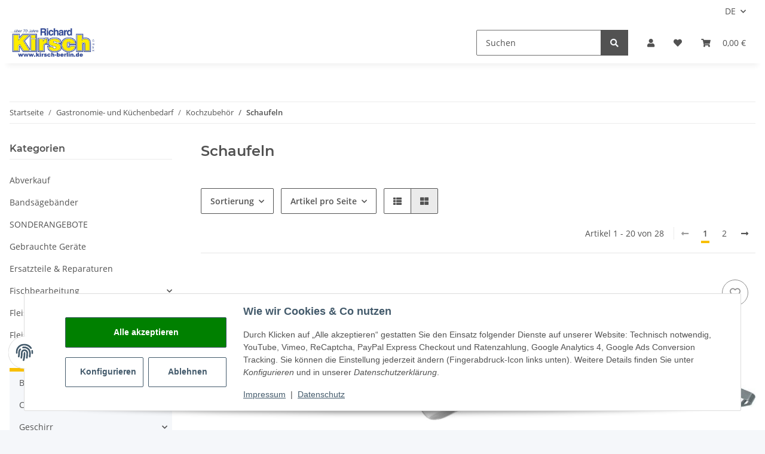

--- FILE ---
content_type: text/html; charset=utf-8
request_url: https://fleischerbedarf.eu/Schaufeln
body_size: 49817
content:
<!DOCTYPE html>
<html lang="de" itemscope itemtype="https://schema.org/CollectionPage">
    

        <head>
<!-- NETZdinge.de Plugin Google Codes v5.8.1:  Google Tag Manager - Allgemein - boc -->
<script type="text/javascript">(function(w,d,s,l,i){w[l]=w[l]||[];w[l].push({'gtm.start':
new Date().getTime(),event:'gtm.js'});var f=d.getElementsByTagName(s)[0],
j=d.createElement(s),dl=l!='dataLayer'?'&l='+l:'';j.async=true;j.src=
'//www.googletagmanager.com/gtm.js?id='+i+dl;f.parentNode.insertBefore(j,f);
})(window,document,'script','dataLayer','GTM-PG3LVGBJ');</script>

            
                <meta http-equiv="content-type" content="text/html; charset=utf-8">
                <meta name="description" itemprop="description" content="Schaufeln: Hochwertiger Gastronomiebedarf, Großküchenbedarf oder Fleischereibedarf. Wir sind Ihr Ansprechpartner für Metzgerei- und Gastronomiebedarf in Ber">
                                <meta name="viewport" content="width=device-width, initial-scale=1.0">
                <meta http-equiv="X-UA-Compatible" content="IE=edge">
                                <meta name="robots" content="index, follow">

                <meta itemprop="url" content="https://fleischerbedarf.eu/Schaufeln">
                
                    <meta name="theme-color" content="#1C1D2C">
                
                <meta property="og:type" content="website">
                <meta property="og:site_name" content="Schaufeln">
                <meta property="og:title" content="Schaufeln">
                <meta property="og:description" content="Schaufeln: Hochwertiger Gastronomiebedarf, Großküchenbedarf oder Fleischereibedarf. Wir sind Ihr Ansprechpartner für Metzgerei- und Gastronomiebedarf in Ber">
                <meta property="og:url" content="https://fleischerbedarf.eu/Schaufeln">

                                    <meta itemprop="image" content="https://fleischerbedarf.eu/bilder/intern/shoplogo/Kirsch_Logo.jpg">
                    <meta property="og:image" content="https://fleischerbedarf.eu/bilder/intern/shoplogo/Kirsch_Logo.jpg">
                            

            <title itemprop="name">Schaufeln</title>

                            <link rel="canonical" href="https://fleischerbedarf.eu/Schaufeln">
            
            

            
                <link type="image/x-icon" href="https://fleischerbedarf.eu/templates/NOVAChild/themes/base/images/favicon.ico" rel="icon">
            

            
                                                                    <style id="criticalCSS">
                    
                        /* grid breakpoints */
/* grid containers */
/* links */
/* cards */
/* tables */
/* breadcrumbs */
/* navs */
/* modals */
/* progress */
/* options */
/* dropdowns */
:root {
  --blue: #007bff;
  --indigo: #6610f2;
  --purple: #6f42c1;
  --pink: #e83e8c;
  --red: #dc3545;
  --orange: #fd7e14;
  --yellow: #ffc107;
  --green: #28a745;
  --teal: #20c997;
  --cyan: #17a2b8;
  --white: #ffffff;
  --gray: #707070;
  --gray-dark: #343a40;
  --primary: #F8BF00;
  --secondary: #525252;
  --success: #1C871E;
  --info: #525252;
  --warning: #f39932;
  --danger: #b90000;
  --light: #f5f7fa;
  --dark: #525252;
  --gray: #707070;
  --gray-light: #f5f7fa;
  --gray-medium: #ebebeb;
  --gray-dark: #9b9b9b;
  --gray-darker: #525252;
  --breakpoint-xs: 0;
  --breakpoint-sm: 576px;
  --breakpoint-md: 768px;
  --breakpoint-lg: 992px;
  --breakpoint-xl: 2300px;
  --font-family-sans-serif: 'Open Sans', sans-serif;
  --font-family-monospace: SFMono-Regular, Menlo, Monaco, Consolas, "Liberation Mono", "Courier New", monospace; }

*, *::before, *::after {
  box-sizing: border-box; }

html {
  font-family: sans-serif;
  line-height: 1.15;
  -webkit-text-size-adjust: 100%;
  -webkit-tap-highlight-color: rgba(0, 0, 0, 0); }

article, aside, figcaption, figure, footer, header, hgroup, main, nav, section {
  display: block; }

body {
  margin: 0;
  font-family: 'Open Sans', sans-serif;
  font-size: 0.875rem;
  font-weight: 400;
  line-height: 1.5;
  color: #525252;
  text-align: left;
  background-color: #f5f7fa; }

[tabindex="-1"]:focus:not(:focus-visible) {
  outline: 0 !important; }

hr {
  box-sizing: content-box;
  height: 0;
  overflow: visible; }

h1, h2, h3, h4, h5, h6 {
  margin-top: 0;
  margin-bottom: 1rem; }

p {
  margin-top: 0;
  margin-bottom: 1rem; }

abbr[title], abbr[data-original-title] {
  text-decoration: underline;
  text-decoration: underline dotted;
  cursor: help;
  border-bottom: 0;
  text-decoration-skip-ink: none; }

address {
  margin-bottom: 1rem;
  font-style: normal;
  line-height: inherit; }

ol, ul, dl {
  margin-top: 0;
  margin-bottom: 1rem; }

ol ol, ul ul, ol ul, ul ol {
  margin-bottom: 0; }

dt {
  font-weight: 700; }

dd {
  margin-bottom: 0.5rem;
  margin-left: 0; }

blockquote {
  margin: 0 0 1rem; }

b, strong {
  font-weight: bolder; }

small {
  font-size: 80%; }

sub, sup {
  position: relative;
  font-size: 75%;
  line-height: 0;
  vertical-align: baseline; }

sub {
  bottom: -0.25em; }

sup {
  top: -0.5em; }

a {
  color: #525252;
  text-decoration: underline;
  background-color: transparent; }
  a:hover {
    color: #F8BF00;
    text-decoration: none; }

a:not([href]):not([class]) {
  color: inherit;
  text-decoration: none; }
  a:not([href]):not([class]):hover {
    color: inherit;
    text-decoration: none; }

pre, code, kbd, samp {
  font-family: SFMono-Regular, Menlo, Monaco, Consolas, "Liberation Mono", "Courier New", monospace;
  font-size: 1em; }

pre {
  margin-top: 0;
  margin-bottom: 1rem;
  overflow: auto;
  -ms-overflow-style: scrollbar; }

figure {
  margin: 0 0 1rem; }

img {
  vertical-align: middle;
  border-style: none; }

svg {
  overflow: hidden;
  vertical-align: middle; }

table {
  border-collapse: collapse; }

caption {
  padding-top: 0.75rem;
  padding-bottom: 0.75rem;
  color: #707070;
  text-align: left;
  caption-side: bottom; }

th {
  text-align: inherit;
  text-align: -webkit-match-parent; }

label {
  display: inline-block;
  margin-bottom: 0.5rem; }

button {
  border-radius: 0; }

button:focus {
  outline: 1px dotted;
  outline: 5px auto -webkit-focus-ring-color; }

input, button, select, optgroup, textarea {
  margin: 0;
  font-family: inherit;
  font-size: inherit;
  line-height: inherit; }

button, input {
  overflow: visible; }

button, select {
  text-transform: none; }

[role="button"] {
  cursor: pointer; }

select {
  word-wrap: normal; }

button, [type="button"], [type="reset"], [type="submit"] {
  -webkit-appearance: button; }

button:not(:disabled), [type="button"]:not(:disabled), [type="reset"]:not(:disabled), [type="submit"]:not(:disabled) {
  cursor: pointer; }

button::-moz-focus-inner, [type="button"]::-moz-focus-inner, [type="reset"]::-moz-focus-inner, [type="submit"]::-moz-focus-inner {
  padding: 0;
  border-style: none; }

input[type="radio"], input[type="checkbox"] {
  box-sizing: border-box;
  padding: 0; }

textarea {
  overflow: auto;
  resize: vertical; }

fieldset {
  min-width: 0;
  padding: 0;
  margin: 0;
  border: 0; }

legend {
  display: block;
  width: 100%;
  max-width: 100%;
  padding: 0;
  margin-bottom: 0.5rem;
  font-size: 1.5rem;
  line-height: inherit;
  color: inherit;
  white-space: normal; }

progress {
  vertical-align: baseline; }

[type="number"]::-webkit-inner-spin-button, [type="number"]::-webkit-outer-spin-button {
  height: auto; }

[type="search"] {
  outline-offset: -2px;
  -webkit-appearance: none; }

[type="search"]::-webkit-search-decoration {
  -webkit-appearance: none; }

::-webkit-file-upload-button {
  font: inherit;
  -webkit-appearance: button; }

output {
  display: inline-block; }

summary {
  display: list-item;
  cursor: pointer; }

template {
  display: none; }

[hidden] {
  display: none !important; }

.img-fluid {
  max-width: 100%;
  height: auto; }

.img-thumbnail {
  padding: 0.25rem;
  background-color: #f5f7fa;
  border: 1px solid #dee2e6;
  border-radius: 0.125rem;
  box-shadow: 0 1px 2px rgba(0, 0, 0, 0.075);
  max-width: 100%;
  height: auto; }

.figure {
  display: inline-block; }

.figure-img {
  margin-bottom: 0.5rem;
  line-height: 1; }

.figure-caption {
  font-size: 90%;
  color: #707070; }

code {
  font-size: 87.5%;
  color: #e83e8c;
  word-wrap: break-word; }
  a > code {
    color: inherit; }

kbd {
  padding: 0.2rem 0.4rem;
  font-size: 87.5%;
  color: #ffffff;
  background-color: #212529;
  border-radius: 0.125rem;
  box-shadow: inset 0 -0.1rem 0 rgba(0, 0, 0, 0.25); }
  kbd kbd {
    padding: 0;
    font-size: 100%;
    font-weight: 700;
    box-shadow: none; }

pre {
  display: block;
  font-size: 87.5%;
  color: #212529; }
  pre code {
    font-size: inherit;
    color: inherit;
    word-break: normal; }

.pre-scrollable {
  max-height: 340px;
  overflow-y: scroll; }

.container, .container-fluid, .container-sm, .container-md, .container-lg, .container-xl {
  width: 100%;
  padding-right: 1rem;
  padding-left: 1rem;
  margin-right: auto;
  margin-left: auto; }
@media (min-width: 576px) {
  .container-sm {
    max-width: 97vw; } }
@media (min-width: 768px) {
  .container-md {
    max-width: 720px; } }
@media (min-width: 992px) {
  .container-lg {
    max-width: 960px; } }
@media (min-width: 2300px) {
  .container-xl {
    max-width: 2250px; } }

.row {
  display: flex;
  flex-wrap: wrap;
  margin-right: -1rem;
  margin-left: -1rem; }

.no-gutters {
  margin-right: 0;
  margin-left: 0; }
  .no-gutters > .col, .no-gutters > [class*="col-"] {
    padding-right: 0;
    padding-left: 0; }

.col-1, .col-2, .col-3, .col-4, .col-5, .col-6, .col-7, .col-8, .col-9, .col-10, .col-11, .col-12, .col, .col-auto, .col-sm-1, .col-sm-2, .col-sm-3, .col-sm-4, .col-sm-5, .col-sm-6, .col-sm-7, .col-sm-8, .col-sm-9, .col-sm-10, .col-sm-11, .col-sm-12, .col-sm, .col-sm-auto, .col-md-1, .col-md-2, .col-md-3, .col-md-4, .col-md-5, .col-md-6, .col-md-7, .col-md-8, .col-md-9, .col-md-10, .col-md-11, .col-md-12, .col-md, .col-md-auto, .col-lg-1, .col-lg-2, .col-lg-3, .col-lg-4, .col-lg-5, .col-lg-6, .col-lg-7, .col-lg-8, .col-lg-9, .col-lg-10, .col-lg-11, .col-lg-12, .col-lg, .col-lg-auto, .col-xl-1, .col-xl-2, .col-xl-3, .col-xl-4, .col-xl-5, .col-xl-6, .col-xl-7, .col-xl-8, .col-xl-9, .col-xl-10, .col-xl-11, .col-xl-12, .col-xl, .col-xl-auto {
  position: relative;
  width: 100%;
  padding-right: 1rem;
  padding-left: 1rem; }
  .col {
    flex-basis: 0;
    flex-grow: 1;
    max-width: 100%; }
    .row-cols-1 > * {
      flex: 0 0 100%;
      max-width: 100%; }
  .row-cols-2 > * {
    flex: 0 0 50%;
    max-width: 50%; }
.row-cols-3 > * {
  flex: 0 0 33.3333333333%;
  max-width: 33.3333333333%; }
.row-cols-4 > * {
  flex: 0 0 25%;
  max-width: 25%; }
.row-cols-5 > * {
  flex: 0 0 20%;
  max-width: 20%; }
.row-cols-6 > * {
  flex: 0 0 16.6666666667%;
  max-width: 16.6666666667%; }
.col-auto {
  flex: 0 0 auto;
  width: auto;
  max-width: 100%; }
.col-1 {
  flex: 0 0 8.3333333333%;
  max-width: 8.3333333333%; }
.col-2 {
  flex: 0 0 16.6666666667%;
  max-width: 16.6666666667%; }
.col-3 {
  flex: 0 0 25%;
  max-width: 25%; }
.col-4 {
  flex: 0 0 33.3333333333%;
  max-width: 33.3333333333%; }
.col-5 {
  flex: 0 0 41.6666666667%;
  max-width: 41.6666666667%; }
.col-6 {
  flex: 0 0 50%;
  max-width: 50%; }
.col-7 {
  flex: 0 0 58.3333333333%;
  max-width: 58.3333333333%; }
.col-8 {
  flex: 0 0 66.6666666667%;
  max-width: 66.6666666667%; }
.col-9 {
  flex: 0 0 75%;
  max-width: 75%; }
.col-10 {
  flex: 0 0 83.3333333333%;
  max-width: 83.3333333333%; }
.col-11 {
  flex: 0 0 91.6666666667%;
  max-width: 91.6666666667%; }
.col-12 {
  flex: 0 0 100%;
  max-width: 100%; }
.order-first {
  order: -1; }
.order-last {
  order: 13; }
.order-0 {
  order: 0; }
.order-1 {
  order: 1; }
.order-2 {
  order: 2; }
.order-3 {
  order: 3; }
.order-4 {
  order: 4; }
.order-5 {
  order: 5; }
.order-6 {
  order: 6; }
.order-7 {
  order: 7; }
.order-8 {
  order: 8; }
.order-9 {
  order: 9; }
.order-10 {
  order: 10; }
.order-11 {
  order: 11; }
.order-12 {
  order: 12; }
.offset-1 {
  margin-left: 8.3333333333%; }
.offset-2 {
  margin-left: 16.6666666667%; }
.offset-3 {
  margin-left: 25%; }
.offset-4 {
  margin-left: 33.3333333333%; }
.offset-5 {
  margin-left: 41.6666666667%; }
.offset-6 {
  margin-left: 50%; }
.offset-7 {
  margin-left: 58.3333333333%; }
.offset-8 {
  margin-left: 66.6666666667%; }
.offset-9 {
  margin-left: 75%; }
.offset-10 {
  margin-left: 83.3333333333%; }
.offset-11 {
  margin-left: 91.6666666667%; }
@media (min-width: 576px) {
  .col-sm {
    flex-basis: 0;
    flex-grow: 1;
    max-width: 100%; }
    .row-cols-sm-1 > * {
      flex: 0 0 100%;
      max-width: 100%; }
  .row-cols-sm-2 > * {
    flex: 0 0 50%;
    max-width: 50%; }
  .row-cols-sm-3 > * {
    flex: 0 0 33.3333333333%;
    max-width: 33.3333333333%; }
  .row-cols-sm-4 > * {
    flex: 0 0 25%;
    max-width: 25%; }
  .row-cols-sm-5 > * {
    flex: 0 0 20%;
    max-width: 20%; }
  .row-cols-sm-6 > * {
    flex: 0 0 16.6666666667%;
    max-width: 16.6666666667%; }
  .col-sm-auto {
    flex: 0 0 auto;
    width: auto;
    max-width: 100%; }
  .col-sm-1 {
    flex: 0 0 8.3333333333%;
    max-width: 8.3333333333%; }
  .col-sm-2 {
    flex: 0 0 16.6666666667%;
    max-width: 16.6666666667%; }
  .col-sm-3 {
    flex: 0 0 25%;
    max-width: 25%; }
  .col-sm-4 {
    flex: 0 0 33.3333333333%;
    max-width: 33.3333333333%; }
  .col-sm-5 {
    flex: 0 0 41.6666666667%;
    max-width: 41.6666666667%; }
  .col-sm-6 {
    flex: 0 0 50%;
    max-width: 50%; }
  .col-sm-7 {
    flex: 0 0 58.3333333333%;
    max-width: 58.3333333333%; }
  .col-sm-8 {
    flex: 0 0 66.6666666667%;
    max-width: 66.6666666667%; }
  .col-sm-9 {
    flex: 0 0 75%;
    max-width: 75%; }
  .col-sm-10 {
    flex: 0 0 83.3333333333%;
    max-width: 83.3333333333%; }
  .col-sm-11 {
    flex: 0 0 91.6666666667%;
    max-width: 91.6666666667%; }
  .col-sm-12 {
    flex: 0 0 100%;
    max-width: 100%; }
  .order-sm-first {
    order: -1; }
  .order-sm-last {
    order: 13; }
  .order-sm-0 {
    order: 0; }
  .order-sm-1 {
    order: 1; }
  .order-sm-2 {
    order: 2; }
  .order-sm-3 {
    order: 3; }
  .order-sm-4 {
    order: 4; }
  .order-sm-5 {
    order: 5; }
  .order-sm-6 {
    order: 6; }
  .order-sm-7 {
    order: 7; }
  .order-sm-8 {
    order: 8; }
  .order-sm-9 {
    order: 9; }
  .order-sm-10 {
    order: 10; }
  .order-sm-11 {
    order: 11; }
  .order-sm-12 {
    order: 12; }
  .offset-sm-0 {
    margin-left: 0; }
  .offset-sm-1 {
    margin-left: 8.3333333333%; }
  .offset-sm-2 {
    margin-left: 16.6666666667%; }
  .offset-sm-3 {
    margin-left: 25%; }
  .offset-sm-4 {
    margin-left: 33.3333333333%; }
  .offset-sm-5 {
    margin-left: 41.6666666667%; }
  .offset-sm-6 {
    margin-left: 50%; }
  .offset-sm-7 {
    margin-left: 58.3333333333%; }
  .offset-sm-8 {
    margin-left: 66.6666666667%; }
  .offset-sm-9 {
    margin-left: 75%; }
  .offset-sm-10 {
    margin-left: 83.3333333333%; }
  .offset-sm-11 {
    margin-left: 91.6666666667%; } }
@media (min-width: 768px) {
  .col-md {
    flex-basis: 0;
    flex-grow: 1;
    max-width: 100%; }
    .row-cols-md-1 > * {
      flex: 0 0 100%;
      max-width: 100%; }
  .row-cols-md-2 > * {
    flex: 0 0 50%;
    max-width: 50%; }
  .row-cols-md-3 > * {
    flex: 0 0 33.3333333333%;
    max-width: 33.3333333333%; }
  .row-cols-md-4 > * {
    flex: 0 0 25%;
    max-width: 25%; }
  .row-cols-md-5 > * {
    flex: 0 0 20%;
    max-width: 20%; }
  .row-cols-md-6 > * {
    flex: 0 0 16.6666666667%;
    max-width: 16.6666666667%; }
  .col-md-auto {
    flex: 0 0 auto;
    width: auto;
    max-width: 100%; }
  .col-md-1 {
    flex: 0 0 8.3333333333%;
    max-width: 8.3333333333%; }
  .col-md-2 {
    flex: 0 0 16.6666666667%;
    max-width: 16.6666666667%; }
  .col-md-3 {
    flex: 0 0 25%;
    max-width: 25%; }
  .col-md-4 {
    flex: 0 0 33.3333333333%;
    max-width: 33.3333333333%; }
  .col-md-5 {
    flex: 0 0 41.6666666667%;
    max-width: 41.6666666667%; }
  .col-md-6 {
    flex: 0 0 50%;
    max-width: 50%; }
  .col-md-7 {
    flex: 0 0 58.3333333333%;
    max-width: 58.3333333333%; }
  .col-md-8 {
    flex: 0 0 66.6666666667%;
    max-width: 66.6666666667%; }
  .col-md-9 {
    flex: 0 0 75%;
    max-width: 75%; }
  .col-md-10 {
    flex: 0 0 83.3333333333%;
    max-width: 83.3333333333%; }
  .col-md-11 {
    flex: 0 0 91.6666666667%;
    max-width: 91.6666666667%; }
  .col-md-12 {
    flex: 0 0 100%;
    max-width: 100%; }
  .order-md-first {
    order: -1; }
  .order-md-last {
    order: 13; }
  .order-md-0 {
    order: 0; }
  .order-md-1 {
    order: 1; }
  .order-md-2 {
    order: 2; }
  .order-md-3 {
    order: 3; }
  .order-md-4 {
    order: 4; }
  .order-md-5 {
    order: 5; }
  .order-md-6 {
    order: 6; }
  .order-md-7 {
    order: 7; }
  .order-md-8 {
    order: 8; }
  .order-md-9 {
    order: 9; }
  .order-md-10 {
    order: 10; }
  .order-md-11 {
    order: 11; }
  .order-md-12 {
    order: 12; }
  .offset-md-0 {
    margin-left: 0; }
  .offset-md-1 {
    margin-left: 8.3333333333%; }
  .offset-md-2 {
    margin-left: 16.6666666667%; }
  .offset-md-3 {
    margin-left: 25%; }
  .offset-md-4 {
    margin-left: 33.3333333333%; }
  .offset-md-5 {
    margin-left: 41.6666666667%; }
  .offset-md-6 {
    margin-left: 50%; }
  .offset-md-7 {
    margin-left: 58.3333333333%; }
  .offset-md-8 {
    margin-left: 66.6666666667%; }
  .offset-md-9 {
    margin-left: 75%; }
  .offset-md-10 {
    margin-left: 83.3333333333%; }
  .offset-md-11 {
    margin-left: 91.6666666667%; } }
@media (min-width: 992px) {
  .col-lg {
    flex-basis: 0;
    flex-grow: 1;
    max-width: 100%; }
    .row-cols-lg-1 > * {
      flex: 0 0 100%;
      max-width: 100%; }
  .row-cols-lg-2 > * {
    flex: 0 0 50%;
    max-width: 50%; }
  .row-cols-lg-3 > * {
    flex: 0 0 33.3333333333%;
    max-width: 33.3333333333%; }
  .row-cols-lg-4 > * {
    flex: 0 0 25%;
    max-width: 25%; }
  .row-cols-lg-5 > * {
    flex: 0 0 20%;
    max-width: 20%; }
  .row-cols-lg-6 > * {
    flex: 0 0 16.6666666667%;
    max-width: 16.6666666667%; }
  .col-lg-auto {
    flex: 0 0 auto;
    width: auto;
    max-width: 100%; }
  .col-lg-1 {
    flex: 0 0 8.3333333333%;
    max-width: 8.3333333333%; }
  .col-lg-2 {
    flex: 0 0 16.6666666667%;
    max-width: 16.6666666667%; }
  .col-lg-3 {
    flex: 0 0 25%;
    max-width: 25%; }
  .col-lg-4 {
    flex: 0 0 33.3333333333%;
    max-width: 33.3333333333%; }
  .col-lg-5 {
    flex: 0 0 41.6666666667%;
    max-width: 41.6666666667%; }
  .col-lg-6 {
    flex: 0 0 50%;
    max-width: 50%; }
  .col-lg-7 {
    flex: 0 0 58.3333333333%;
    max-width: 58.3333333333%; }
  .col-lg-8 {
    flex: 0 0 66.6666666667%;
    max-width: 66.6666666667%; }
  .col-lg-9 {
    flex: 0 0 75%;
    max-width: 75%; }
  .col-lg-10 {
    flex: 0 0 83.3333333333%;
    max-width: 83.3333333333%; }
  .col-lg-11 {
    flex: 0 0 91.6666666667%;
    max-width: 91.6666666667%; }
  .col-lg-12 {
    flex: 0 0 100%;
    max-width: 100%; }
  .order-lg-first {
    order: -1; }
  .order-lg-last {
    order: 13; }
  .order-lg-0 {
    order: 0; }
  .order-lg-1 {
    order: 1; }
  .order-lg-2 {
    order: 2; }
  .order-lg-3 {
    order: 3; }
  .order-lg-4 {
    order: 4; }
  .order-lg-5 {
    order: 5; }
  .order-lg-6 {
    order: 6; }
  .order-lg-7 {
    order: 7; }
  .order-lg-8 {
    order: 8; }
  .order-lg-9 {
    order: 9; }
  .order-lg-10 {
    order: 10; }
  .order-lg-11 {
    order: 11; }
  .order-lg-12 {
    order: 12; }
  .offset-lg-0 {
    margin-left: 0; }
  .offset-lg-1 {
    margin-left: 8.3333333333%; }
  .offset-lg-2 {
    margin-left: 16.6666666667%; }
  .offset-lg-3 {
    margin-left: 25%; }
  .offset-lg-4 {
    margin-left: 33.3333333333%; }
  .offset-lg-5 {
    margin-left: 41.6666666667%; }
  .offset-lg-6 {
    margin-left: 50%; }
  .offset-lg-7 {
    margin-left: 58.3333333333%; }
  .offset-lg-8 {
    margin-left: 66.6666666667%; }
  .offset-lg-9 {
    margin-left: 75%; }
  .offset-lg-10 {
    margin-left: 83.3333333333%; }
  .offset-lg-11 {
    margin-left: 91.6666666667%; } }
@media (min-width: 2300px) {
  .col-xl {
    flex-basis: 0;
    flex-grow: 1;
    max-width: 100%; }
    .row-cols-xl-1 > * {
      flex: 0 0 100%;
      max-width: 100%; }
  .row-cols-xl-2 > * {
    flex: 0 0 50%;
    max-width: 50%; }
  .row-cols-xl-3 > * {
    flex: 0 0 33.3333333333%;
    max-width: 33.3333333333%; }
  .row-cols-xl-4 > * {
    flex: 0 0 25%;
    max-width: 25%; }
  .row-cols-xl-5 > * {
    flex: 0 0 20%;
    max-width: 20%; }
  .row-cols-xl-6 > * {
    flex: 0 0 16.6666666667%;
    max-width: 16.6666666667%; }
  .col-xl-auto {
    flex: 0 0 auto;
    width: auto;
    max-width: 100%; }
  .col-xl-1 {
    flex: 0 0 8.3333333333%;
    max-width: 8.3333333333%; }
  .col-xl-2 {
    flex: 0 0 16.6666666667%;
    max-width: 16.6666666667%; }
  .col-xl-3 {
    flex: 0 0 25%;
    max-width: 25%; }
  .col-xl-4 {
    flex: 0 0 33.3333333333%;
    max-width: 33.3333333333%; }
  .col-xl-5 {
    flex: 0 0 41.6666666667%;
    max-width: 41.6666666667%; }
  .col-xl-6 {
    flex: 0 0 50%;
    max-width: 50%; }
  .col-xl-7 {
    flex: 0 0 58.3333333333%;
    max-width: 58.3333333333%; }
  .col-xl-8 {
    flex: 0 0 66.6666666667%;
    max-width: 66.6666666667%; }
  .col-xl-9 {
    flex: 0 0 75%;
    max-width: 75%; }
  .col-xl-10 {
    flex: 0 0 83.3333333333%;
    max-width: 83.3333333333%; }
  .col-xl-11 {
    flex: 0 0 91.6666666667%;
    max-width: 91.6666666667%; }
  .col-xl-12 {
    flex: 0 0 100%;
    max-width: 100%; }
  .order-xl-first {
    order: -1; }
  .order-xl-last {
    order: 13; }
  .order-xl-0 {
    order: 0; }
  .order-xl-1 {
    order: 1; }
  .order-xl-2 {
    order: 2; }
  .order-xl-3 {
    order: 3; }
  .order-xl-4 {
    order: 4; }
  .order-xl-5 {
    order: 5; }
  .order-xl-6 {
    order: 6; }
  .order-xl-7 {
    order: 7; }
  .order-xl-8 {
    order: 8; }
  .order-xl-9 {
    order: 9; }
  .order-xl-10 {
    order: 10; }
  .order-xl-11 {
    order: 11; }
  .order-xl-12 {
    order: 12; }
  .offset-xl-0 {
    margin-left: 0; }
  .offset-xl-1 {
    margin-left: 8.3333333333%; }
  .offset-xl-2 {
    margin-left: 16.6666666667%; }
  .offset-xl-3 {
    margin-left: 25%; }
  .offset-xl-4 {
    margin-left: 33.3333333333%; }
  .offset-xl-5 {
    margin-left: 41.6666666667%; }
  .offset-xl-6 {
    margin-left: 50%; }
  .offset-xl-7 {
    margin-left: 58.3333333333%; }
  .offset-xl-8 {
    margin-left: 66.6666666667%; }
  .offset-xl-9 {
    margin-left: 75%; }
  .offset-xl-10 {
    margin-left: 83.3333333333%; }
  .offset-xl-11 {
    margin-left: 91.6666666667%; } }

.nav {
  display: flex;
  flex-wrap: wrap;
  padding-left: 0;
  margin-bottom: 0;
  list-style: none; }

.nav-link {
  display: block;
  padding: 0.5rem 1rem;
  text-decoration: none; }
  .nav-link:hover, .nav-link:focus {
    text-decoration: none; }
  .nav-link.disabled {
    color: #707070;
    pointer-events: none;
    cursor: default; }

.nav-tabs {
  border-bottom: 1px solid #dee2e6; }
  .nav-tabs .nav-item {
    margin-bottom: -1px; }
  .nav-tabs .nav-link {
    border: 1px solid transparent;
    border-top-left-radius: 0;
    border-top-right-radius: 0; }
    .nav-tabs .nav-link:hover, .nav-tabs .nav-link:focus {
      border-color: transparent; }
    .nav-tabs .nav-link.disabled {
      color: #707070;
      background-color: transparent;
      border-color: transparent; }
  .nav-tabs .nav-link.active, .nav-tabs .nav-item.show .nav-link {
    color: #525252;
    background-color: transparent;
    border-color: #F8BF00; }
  .nav-tabs .dropdown-menu {
    margin-top: -1px;
    border-top-left-radius: 0;
    border-top-right-radius: 0; }

.nav-pills .nav-link {
  border-radius: 0.125rem; }
.nav-pills .nav-link.active, .nav-pills .show > .nav-link {
  color: #ffffff;
  background-color: #F8BF00; }

.nav-fill > .nav-link, .nav-fill .nav-item {
  flex: 1 1 auto;
  text-align: center; }

.nav-justified > .nav-link, .nav-justified .nav-item {
  flex-basis: 0;
  flex-grow: 1;
  text-align: center; }

.tab-content > .tab-pane {
  display: none; }
.tab-content > .active {
  display: block; }

.navbar {
  position: relative;
  display: flex;
  flex-wrap: wrap;
  align-items: center;
  justify-content: space-between;
  padding: 0.4rem 1rem; }
  .navbar .container, .navbar .container-fluid, .navbar .container-sm, .navbar .container-md, .navbar .container-lg, .navbar .container-xl, .navbar > .container-sm, .navbar > .container-md, .navbar > .container-lg, .navbar > .container-xl {
    display: flex;
    flex-wrap: wrap;
    align-items: center;
    justify-content: space-between; }

.navbar-brand {
  display: inline-block;
  padding-top: 0.40625rem;
  padding-bottom: 0.40625rem;
  margin-right: 1rem;
  font-size: 1rem;
  line-height: inherit;
  white-space: nowrap; }
  .navbar-brand:hover, .navbar-brand:focus {
    text-decoration: none; }

.navbar-nav {
  display: flex;
  flex-direction: column;
  padding-left: 0;
  margin-bottom: 0;
  list-style: none; }
  .navbar-nav .nav-link {
    padding-right: 0;
    padding-left: 0; }
  .navbar-nav .dropdown-menu {
    position: static;
    float: none; }

.navbar-text {
  display: inline-block;
  padding-top: 0.5rem;
  padding-bottom: 0.5rem; }

.navbar-collapse {
  flex-basis: 100%;
  flex-grow: 1;
  align-items: center; }

.navbar-toggler {
  padding: 0.25rem 0.75rem;
  font-size: 1rem;
  line-height: 1;
  background-color: transparent;
  border: 1px solid transparent;
  border-radius: 0.125rem; }
  .navbar-toggler:hover, .navbar-toggler:focus {
    text-decoration: none; }

.navbar-toggler-icon {
  display: inline-block;
  width: 1.5em;
  height: 1.5em;
  vertical-align: middle;
  content: "";
  background: no-repeat center center;
  background-size: 100% 100%; }

@media (max-width: 575.98px) {
  .navbar-expand-sm > .container, .navbar-expand-sm > .container-fluid, .navbar-expand-sm > .container-sm, .navbar-expand-sm > .container-md, .navbar-expand-sm > .container-lg, .navbar-expand-sm > .container-xl {
    padding-right: 0;
    padding-left: 0; } }
@media (min-width: 576px) {
  .navbar-expand-sm {
    flex-flow: row nowrap;
    justify-content: flex-start; }
    .navbar-expand-sm .navbar-nav {
      flex-direction: row; }
      .navbar-expand-sm .navbar-nav .dropdown-menu {
        position: absolute; }
      .navbar-expand-sm .navbar-nav .nav-link {
        padding-right: 1.5rem;
        padding-left: 1.5rem; }
    .navbar-expand-sm > .container, .navbar-expand-sm > .container-fluid, .navbar-expand-sm > .container-sm, .navbar-expand-sm > .container-md, .navbar-expand-sm > .container-lg, .navbar-expand-sm > .container-xl {
      flex-wrap: nowrap; }
    .navbar-expand-sm .navbar-collapse {
      display: flex !important;
      flex-basis: auto; }
    .navbar-expand-sm .navbar-toggler {
      display: none; } }
@media (max-width: 767.98px) {
  .navbar-expand-md > .container, .navbar-expand-md > .container-fluid, .navbar-expand-md > .container-sm, .navbar-expand-md > .container-md, .navbar-expand-md > .container-lg, .navbar-expand-md > .container-xl {
    padding-right: 0;
    padding-left: 0; } }
@media (min-width: 768px) {
  .navbar-expand-md {
    flex-flow: row nowrap;
    justify-content: flex-start; }
    .navbar-expand-md .navbar-nav {
      flex-direction: row; }
      .navbar-expand-md .navbar-nav .dropdown-menu {
        position: absolute; }
      .navbar-expand-md .navbar-nav .nav-link {
        padding-right: 1.5rem;
        padding-left: 1.5rem; }
    .navbar-expand-md > .container, .navbar-expand-md > .container-fluid, .navbar-expand-md > .container-sm, .navbar-expand-md > .container-md, .navbar-expand-md > .container-lg, .navbar-expand-md > .container-xl {
      flex-wrap: nowrap; }
    .navbar-expand-md .navbar-collapse {
      display: flex !important;
      flex-basis: auto; }
    .navbar-expand-md .navbar-toggler {
      display: none; } }
@media (max-width: 991.98px) {
  .navbar-expand-lg > .container, .navbar-expand-lg > .container-fluid, .navbar-expand-lg > .container-sm, .navbar-expand-lg > .container-md, .navbar-expand-lg > .container-lg, .navbar-expand-lg > .container-xl {
    padding-right: 0;
    padding-left: 0; } }
@media (min-width: 992px) {
  .navbar-expand-lg {
    flex-flow: row nowrap;
    justify-content: flex-start; }
    .navbar-expand-lg .navbar-nav {
      flex-direction: row; }
      .navbar-expand-lg .navbar-nav .dropdown-menu {
        position: absolute; }
      .navbar-expand-lg .navbar-nav .nav-link {
        padding-right: 1.5rem;
        padding-left: 1.5rem; }
    .navbar-expand-lg > .container, .navbar-expand-lg > .container-fluid, .navbar-expand-lg > .container-sm, .navbar-expand-lg > .container-md, .navbar-expand-lg > .container-lg, .navbar-expand-lg > .container-xl {
      flex-wrap: nowrap; }
    .navbar-expand-lg .navbar-collapse {
      display: flex !important;
      flex-basis: auto; }
    .navbar-expand-lg .navbar-toggler {
      display: none; } }
@media (max-width: 2299.98px) {
  .navbar-expand-xl > .container, .navbar-expand-xl > .container-fluid, .navbar-expand-xl > .container-sm, .navbar-expand-xl > .container-md, .navbar-expand-xl > .container-lg, .navbar-expand-xl > .container-xl {
    padding-right: 0;
    padding-left: 0; } }
@media (min-width: 2300px) {
  .navbar-expand-xl {
    flex-flow: row nowrap;
    justify-content: flex-start; }
    .navbar-expand-xl .navbar-nav {
      flex-direction: row; }
      .navbar-expand-xl .navbar-nav .dropdown-menu {
        position: absolute; }
      .navbar-expand-xl .navbar-nav .nav-link {
        padding-right: 1.5rem;
        padding-left: 1.5rem; }
    .navbar-expand-xl > .container, .navbar-expand-xl > .container-fluid, .navbar-expand-xl > .container-sm, .navbar-expand-xl > .container-md, .navbar-expand-xl > .container-lg, .navbar-expand-xl > .container-xl {
      flex-wrap: nowrap; }
    .navbar-expand-xl .navbar-collapse {
      display: flex !important;
      flex-basis: auto; }
    .navbar-expand-xl .navbar-toggler {
      display: none; } }
.navbar-expand {
  flex-flow: row nowrap;
  justify-content: flex-start; }
  .navbar-expand > .container, .navbar-expand > .container-fluid, .navbar-expand > .container-sm, .navbar-expand > .container-md, .navbar-expand > .container-lg, .navbar-expand > .container-xl {
    padding-right: 0;
    padding-left: 0; }
  .navbar-expand .navbar-nav {
    flex-direction: row; }
    .navbar-expand .navbar-nav .dropdown-menu {
      position: absolute; }
    .navbar-expand .navbar-nav .nav-link {
      padding-right: 1.5rem;
      padding-left: 1.5rem; }
  .navbar-expand > .container, .navbar-expand > .container-fluid, .navbar-expand > .container-sm, .navbar-expand > .container-md, .navbar-expand > .container-lg, .navbar-expand > .container-xl {
    flex-wrap: nowrap; }
  .navbar-expand .navbar-collapse {
    display: flex !important;
    flex-basis: auto; }
  .navbar-expand .navbar-toggler {
    display: none; }

.navbar-light .navbar-brand {
  color: rgba(0, 0, 0, 0.9); }
  .navbar-light .navbar-brand:hover, .navbar-light .navbar-brand:focus {
    color: rgba(0, 0, 0, 0.9); }
.navbar-light .navbar-nav .nav-link {
  color: #525252; }
  .navbar-light .navbar-nav .nav-link:hover, .navbar-light .navbar-nav .nav-link:focus {
    color: #F8BF00; }
  .navbar-light .navbar-nav .nav-link.disabled {
    color: rgba(0, 0, 0, 0.3); }
.navbar-light .navbar-nav .show > .nav-link, .navbar-light .navbar-nav .active > .nav-link, .navbar-light .navbar-nav .nav-link.show, .navbar-light .navbar-nav .nav-link.active {
  color: rgba(0, 0, 0, 0.9); }
.navbar-light .navbar-toggler {
  color: #525252;
  border-color: rgba(0, 0, 0, 0.1); }
.navbar-light .navbar-toggler-icon {
  background-image: url("data:image/svg+xml,%3csvg xmlns='http://www.w3.org/2000/svg' width='30' height='30' viewBox='0 0 30 30'%3e%3cpath stroke='%23525252' stroke-linecap='round' stroke-miterlimit='10' stroke-width='2' d='M4 7h22M4 15h22M4 23h22'/%3e%3c/svg%3e"); }
.navbar-light .navbar-text {
  color: #525252; }
  .navbar-light .navbar-text a {
    color: rgba(0, 0, 0, 0.9); }
    .navbar-light .navbar-text a:hover, .navbar-light .navbar-text a:focus {
      color: rgba(0, 0, 0, 0.9); }

.navbar-dark .navbar-brand {
  color: #ffffff; }
  .navbar-dark .navbar-brand:hover, .navbar-dark .navbar-brand:focus {
    color: #ffffff; }
.navbar-dark .navbar-nav .nav-link {
  color: rgba(255, 255, 255, 0.5); }
  .navbar-dark .navbar-nav .nav-link:hover, .navbar-dark .navbar-nav .nav-link:focus {
    color: rgba(255, 255, 255, 0.75); }
  .navbar-dark .navbar-nav .nav-link.disabled {
    color: rgba(255, 255, 255, 0.25); }
.navbar-dark .navbar-nav .show > .nav-link, .navbar-dark .navbar-nav .active > .nav-link, .navbar-dark .navbar-nav .nav-link.show, .navbar-dark .navbar-nav .nav-link.active {
  color: #ffffff; }
.navbar-dark .navbar-toggler {
  color: rgba(255, 255, 255, 0.5);
  border-color: rgba(255, 255, 255, 0.1); }
.navbar-dark .navbar-toggler-icon {
  background-image: url("data:image/svg+xml,%3csvg xmlns='http://www.w3.org/2000/svg' width='30' height='30' viewBox='0 0 30 30'%3e%3cpath stroke='rgba%28255, 255, 255, 0.5%29' stroke-linecap='round' stroke-miterlimit='10' stroke-width='2' d='M4 7h22M4 15h22M4 23h22'/%3e%3c/svg%3e"); }
.navbar-dark .navbar-text {
  color: rgba(255, 255, 255, 0.5); }
  .navbar-dark .navbar-text a {
    color: #ffffff; }
    .navbar-dark .navbar-text a:hover, .navbar-dark .navbar-text a:focus {
      color: #ffffff; }

.fa, .fas, .far, .fal {
  display: inline-block; }

h1, h2, h3, h4, h5, h6, .h1, .h2, .h3, .productlist-filter-headline, .h4, .h5, .h6 {
  margin-bottom: 1rem;
  font-family: Montserrat, sans-serif;
  font-weight: 400;
  line-height: 1.2;
  color: #525252; }

h1, .h1 {
  font-size: 1.875rem; }

h2, .h2 {
  font-size: 1.5rem; }

h3, .h3, .productlist-filter-headline {
  font-size: 1rem; }

h4, .h4 {
  font-size: 0.875rem; }

h5, .h5 {
  font-size: 0.875rem; }

h6, .h6 {
  font-size: 0.875rem; }

.label-slide .form-group:not(.exclude-from-label-slide):not(.checkbox) label {
  display: none; }

.modal {
  display: none; }

.carousel-thumbnails .slick-arrow {
  /* to hide during load*/
  opacity: 0; }

.consent-modal:not(.active) {
  display: none; }

.consent-banner-icon {
  width: 1em;
  height: 1em; }

.mini > #consent-banner {
  display: none; }

html {
  overflow-y: scroll; }

.dropdown-menu {
  display: none; }

.dropdown-toggle::after {
  content: '';
  margin-left: 0.5rem;
  display: inline-block; }

.input-group {
  position: relative;
  display: flex;
  flex-wrap: wrap;
  align-items: stretch;
  width: 100%; }
  .input-group > .form-control {
    flex: 1 1 auto;
    width: 1%; }

#main-wrapper, #header-top-bar, header {
  background: #ffffff; }

.container-fluid-xl {
  max-width: 103.125rem; }

/* nav */
.nav-dividers .nav-item {
  position: relative; }
  .nav-dividers .nav-item:not(:last-child)::after {
    content: '';
    position: absolute;
    right: 0;
    top: 0.5rem;
    height: calc(100% - 1rem);
    border-right: 0.0625rem solid currentColor; }

.nav-link {
  text-decoration: none; }

.nav-scrollbar {
  overflow: hidden;
  display: flex;
  align-items: center; }
  .nav-scrollbar .nav, .nav-scrollbar .navbar-nav {
    flex-wrap: nowrap; }
  .nav-scrollbar .nav-item {
    white-space: nowrap; }

.nav-scrollbar-inner {
  overflow-x: auto;
  padding-bottom: 1.5rem;
  /*margin-bottom: -(map-get($spacers, 4));*/
  align-self: flex-start; }

#shop-nav {
  align-items: center;
  flex-shrink: 0;
  margin-left: auto; }
@media (max-width: 767.98px) {
  #shop-nav .nav-link {
    padding-left: 0.75rem;
    padding-right: 0.75rem; } }

/* nav end */
/* bootstrap */
.breadcrumb {
  display: flex;
  flex-wrap: wrap;
  padding: 0.5rem 0;
  margin-bottom: 0;
  list-style: none;
  background-color: transparent;
  border-radius: 0; }

.breadcrumb-item + .breadcrumb-item {
  padding-left: 0.5rem; }
  .breadcrumb-item + .breadcrumb-item::before {
    display: inline-block;
    padding-right: 0.5rem;
    color: #707070;
    content: "/"; }
.breadcrumb-item.active {
  color: #525252;
  font-weight: 700; }
  .breadcrumb-item.first::before {
    display: none; }

.breadcrumb-wrapper {
  margin-bottom: 2rem; }
@media (min-width: 992px) {
  .breadcrumb-wrapper {
    border-style: solid;
    border-color: #ebebeb;
    border-width: 1px 0; } }

.breadcrumb {
  font-size: 0.8125rem; }
  .breadcrumb a {
    text-decoration: none; }

.breadcrumb-back {
  padding-right: 1rem;
  margin-right: 1rem;
  border-right: 1px solid #ebebeb; }

/* end breadcrumb */
#header-top-bar {
  position: relative;
  background-color: #ffffff;
  z-index: 1021;
  flex-direction: row-reverse; }

#header-top-bar, header {
  background-color: #ffffff;
  color: #525252; }
  #header-top-bar a, header a {
    text-decoration: none;
    color: #525252; }
    #header-top-bar a:hover:not(.dropdown-item):not(.btn), header a:hover:not(.dropdown-item):not(.btn) {
      color: #F8BF00; }

header {
  box-shadow: 0 1rem 0.5625rem -0.75rem rgba(0, 0, 0, 0.06);
  position: relative;
  z-index: 1020; }
  header .form-control, header .form-control:focus {
    background-color: #ffffff;
    color: #525252; }
  header .navbar {
    padding: 0;
    position: static; }
  @media (min-width: 992px) {
    header {
      padding-bottom: 0; }
      header .navbar-brand {
        margin-right: 3rem; } }
  header .navbar-brand {
    padding-top: 0.4rem;
    padding-bottom: 0.4rem; }
    header .navbar-brand img {
      height: 2rem;
      width: auto; }
  header .navbar-toggler {
    color: #525252; }
    header .nav-right .dropdown-menu {
      margin-top: -0.03125rem;
      box-shadow: inset 0 1rem 0.5625rem -0.75rem rgba(0, 0, 0, 0.06); }
  @media (min-width: 992px) {
    header .navbar-brand {
      padding-top: 0.6rem;
      padding-bottom: 0.6rem; }
      header .navbar-brand img {
        height: 3.0625rem; }
    header .navbar-collapse {
      height: 4.3125rem; }
      header .navbar-nav > .nav-item > .nav-link {
        position: relative;
        padding: 1.5rem; }
        header .navbar-nav > .nav-item > .nav-link::before {
          content: '';
          position: absolute;
          bottom: 0;
          left: 50%;
          transform: translateX(-50%);
          border-width: 0 0 6px;
          border-color: #F8BF00;
          border-style: solid;
          transition: width 0.4s;
          width: 0; }
      header .navbar-nav > .nav-item.active > .nav-link::before, header .navbar-nav > .nav-item:hover > .nav-link::before, header .navbar-nav > .nav-item.hover > .nav-link::before {
        width: 100%; }
      header .navbar-nav > .nav-item .nav {
        flex-wrap: wrap; }
    header .navbar-nav .nav .nav-link {
      padding: 0; }
      header .navbar-nav .nav .nav-link::after {
        display: none; }
    header .navbar-nav .dropdown .nav-item {
      width: 100%; }
    header .nav-mobile-body {
      align-self: flex-start;
      width: 100%; }
    header .nav-scrollbar-inner {
      width: 100%; }
      header .nav-right .nav-link {
        padding-top: 1.5rem;
        padding-bottom: 1.5rem; } }

/* bootstrap */
.btn {
  display: inline-block;
  font-weight: 600;
  color: #525252;
  text-align: center;
  vertical-align: middle;
  user-select: none;
  background-color: transparent;
  border: 1px solid transparent;
  padding: 0.625rem 0.9375rem;
  font-size: 0.875rem;
  line-height: 1.5;
  border-radius: 0.125rem; }
  .btn.disabled, .btn:disabled {
    opacity: 0.65;
    box-shadow: none; }
  .btn:not(:disabled):not(.disabled):active, .btn:not(:disabled):not(.disabled).active {
    box-shadow: none; }

.form-control {
  display: block;
  width: 100%;
  height: calc(1.5em + 1.25rem + 2px);
  padding: 0.625rem 0.9375rem;
  font-size: 0.875rem;
  font-weight: 400;
  line-height: 1.5;
  color: #525252;
  background-color: #ffffff;
  background-clip: padding-box;
  border: 1px solid #707070;
  border-radius: 0.125rem;
  box-shadow: inset 0 1px 1px rgba(0, 0, 0, 0.075);
  transition: border-color 0.15s ease-in-out, box-shadow 0.15s ease-in-out; }
@media (prefers-reduced-motion: reduce) {
  .form-control {
    transition: none; } }

.square {
  display: flex;
  position: relative; }
  .square::before {
    content: '';
    display: inline-block;
    padding-bottom: 100%; }

/* spacing end */
.flex-row-reverse {
  flex-direction: row-reverse !important; }

.flex-column {
  flex-direction: column !important; }

.justify-content-start {
  justify-content: flex-start !important; }

.collapse:not(.show) {
  display: none; }

.d-none {
  display: none !important; }

.d-block {
  display: block !important; }

.d-flex {
  display: flex !important; }

.d-inline-block {
  display: inline-block !important; }

@media (min-width: 2300px) {
  .d-lg-none {
    display: none !important; }
  .d-lg-block {
    display: block !important; }
  .d-lg-flex {
    display: flex !important; } }

/*768px*/
@media (min-width: 768px) {
  .d-md-none {
    display: none !important; }
  .d-md-block {
    display: block !important; }
  .d-md-flex {
    display: flex !important; }
  .d-md-inline-block {
    display: inline-block !important; } }

/* bootstrap end */
.form-group {
  margin-bottom: 1rem; }

.btn-secondary {
  background-color: #525252;
  color: #f5f7fa; }

.btn-outline-secondary {
  color: #525252;
  border-color: #525252; }

.btn-group {
  display: inline-flex; }

.productlist-filter-headline {
  border-bottom: 1px solid #ebebeb;
  padding-bottom: 0.5rem;
  margin-bottom: 1rem; }

hr {
  margin-top: 1rem;
  margin-bottom: 1rem;
  border: 0;
  border-top: 1px solid rgba(0, 0, 0, 0.1); }

.badge-circle-1 {
  background-color: #ffffff; }

#content {
  padding-bottom: 3rem; }

#content-wrapper {
  margin-top: 0; }
  #content-wrapper.has-fluid {
    padding-top: 1rem; }
  #content-wrapper:not(.has-fluid) {
    padding-top: 2rem; }
  @media (min-width: 992px) {
    #content-wrapper:not(.has-fluid) {
      padding-top: 4rem; } }

#search {
  margin-right: 1rem;
  display: none; }
@media (min-width: 992px) {
  #search {
    display: block; } }

#footer {
  background-color: #f5f7fa;
  color: #525252; }

/* header logo position - start */
.toggler-logo-wrapper {
  float: left; }
@media (min-width: 2300px) {
  .toggler-logo-wrapper .logo-wrapper {
    padding-left: 1.5rem; } }
@media (max-width: 991.98px) {
  .toggler-logo-wrapper {
    position: absolute; }
    .toggler-logo-wrapper .logo-wrapper {
      float: left; }
    .toggler-logo-wrapper .burger-menu-wrapper {
      float: left;
      padding-top: 1rem; } }

/* header logo position - end */
.navbar .container {
  display: block; }

/* image loading indicator */
.lazyloading {
  color: transparent;
  width: auto;
  height: auto;
  max-width: 40px;
  max-height: 40px; }

.lazyload {
  opacity: 0 !important; }

                    
                </style>
                                                                            <link rel="preload" href="https://fleischerbedarf.eu/templates/NOVAChild/themes/my-nova/my-nova.css?v=5.1.1" as="style" onload="this.onload=null;this.rel='stylesheet'">
                                            <link rel="preload" href="https://fleischerbedarf.eu/templates/NOVAChild/themes/my-nova/custom.css?v=5.1.1" as="style" onload="this.onload=null;this.rel='stylesheet'">
                                                                                            <link rel="preload" href="https://fleischerbedarf.eu/plugins/jtl_search/frontend/css/suggest.css?v=5.1.1" as="style" onload="this.onload=null;this.rel='stylesheet'">
                                                    <link rel="preload" href="https://fleischerbedarf.eu/plugins/jtl_search/frontend/css/priceslider.css?v=5.1.1" as="style" onload="this.onload=null;this.rel='stylesheet'">
                                                    <link rel="preload" href="https://fleischerbedarf.eu/plugins/jtl_paypal_commerce/frontend/css/style.css?v=5.1.1" as="style" onload="this.onload=null;this.rel='stylesheet'">
                                            
                    <noscript>
                                                    <link rel="stylesheet" href="https://fleischerbedarf.eu/templates/NOVAChild/themes/my-nova/my-nova.css?v=5.1.1">
                                                    <link rel="stylesheet" href="https://fleischerbedarf.eu/templates/NOVAChild/themes/my-nova/custom.css?v=5.1.1">
                                                                                                            <link href="https://fleischerbedarf.eu/plugins/jtl_search/frontend/css/suggest.css?v=5.1.1" rel="stylesheet">
                                                            <link href="https://fleischerbedarf.eu/plugins/jtl_search/frontend/css/priceslider.css?v=5.1.1" rel="stylesheet">
                                                            <link href="https://fleischerbedarf.eu/plugins/jtl_paypal_commerce/frontend/css/style.css?v=5.1.1" rel="stylesheet">
                                                                        </noscript>
                
                                                <script>
                    /*! loadCSS rel=preload polyfill. [c]2017 Filament Group, Inc. MIT License */
                    (function(w) {
                        "use strict";
                        if (!w.loadCSS) {
                            w.loadCSS = function() {};
                        }
                        var rp = loadCSS.relpreload = {};
                        rp.support = (function() {
                            var ret;
                            try {
                                ret = w.document.createElement("link").relList.supports("preload");
                            } catch (e) {
                                ret = false;
                            }
                            return function() {
                                return ret;
                            };
                        })();
                        rp.bindMediaToggle = function(link) {
                            var finalMedia = link.media || "all";

                            function enableStylesheet() {
                                if (link.addEventListener) {
                                    link.removeEventListener("load", enableStylesheet);
                                } else if (link.attachEvent) {
                                    link.detachEvent("onload", enableStylesheet);
                                }
                                link.setAttribute("onload", null);
                                link.media = finalMedia;
                            }

                            if (link.addEventListener) {
                                link.addEventListener("load", enableStylesheet);
                            } else if (link.attachEvent) {
                                link.attachEvent("onload", enableStylesheet);
                            }
                            setTimeout(function() {
                                link.rel = "stylesheet";
                                link.media = "only x";
                            });
                            setTimeout(enableStylesheet, 3000);
                        };

                        rp.poly = function() {
                            if (rp.support()) {
                                return;
                            }
                            var links = w.document.getElementsByTagName("link");
                            for (var i = 0; i < links.length; i++) {
                                var link = links[i];
                                if (link.rel === "preload" && link.getAttribute("as") === "style" && !link.getAttribute(
                                        "data-loadcss")) {
                                    link.setAttribute("data-loadcss", true);
                                    rp.bindMediaToggle(link);
                                }
                            }
                        };

                        if (!rp.support()) {
                            rp.poly();

                            var run = w.setInterval(rp.poly, 500);
                            if (w.addEventListener) {
                                w.addEventListener("load", function() {
                                    rp.poly();
                                    w.clearInterval(run);
                                });
                            } else if (w.attachEvent) {
                                w.attachEvent("onload", function() {
                                    rp.poly();
                                    w.clearInterval(run);
                                });
                            }
                        }

                        if (typeof exports !== "undefined") {
                            exports.loadCSS = loadCSS;
                        } else {
                            w.loadCSS = loadCSS;
                        }
                    }(typeof global !== "undefined" ? global : this));
                </script>
                                                    <link rel="alternate" type="application/rss+xml" title="Newsfeed Richard Kirsch Fleischereimaschinen GmbH" href="https://fleischerbedarf.eu/rss.xml">
                                                                                            <link rel="alternate" hreflang="de" href="https://fleischerbedarf.eu/Schaufeln">
                                            <link rel="alternate" hreflang="en" href="https://fleischerbedarf.eu/?k=254&amp;lang=eng">
                                                

                            
                                                                <link rel="next" href="https://fleischerbedarf.eu/Schaufeln_s2">
                                    
                        

            <script>
                window.lazySizesConfig = window.lazySizesConfig || {};
                window.lazySizesConfig.expand = 50;
            </script>
            <script src="https://fleischerbedarf.eu/templates/NOVA/js/jquery-3.5.1.min.js"></script>
            <script src="https://fleischerbedarf.eu/templates/NOVA/js/lazysizes.min.js"></script>

                                                                        <script defer src="https://fleischerbedarf.eu/plugins/netzdingeDE_google_codes/frontend/js/listener.googlecodes.js?v=5.1.1"></script>
                                                                        <script defer src="https://fleischerbedarf.eu/templates/NOVA/js/bootstrap-toolkit.js?v=5.1.1"></script>
                                    <script defer src="https://fleischerbedarf.eu/templates/NOVA/js/bootstrap.bundle.min.js?v=5.1.1"></script>
                                    <script defer src="https://fleischerbedarf.eu/templates/NOVA/js/slick.min.js?v=5.1.1"></script>
                                    <script defer src="https://fleischerbedarf.eu/templates/NOVA/js/eModal.min.js?v=5.1.1"></script>
                                    <script defer src="https://fleischerbedarf.eu/templates/NOVA/js/jquery.nivo.slider.pack.js?v=5.1.1"></script>
                                    <script defer src="https://fleischerbedarf.eu/templates/NOVA/js/bootstrap-select.min.js?v=5.1.1"></script>
                                    <script defer src="https://fleischerbedarf.eu/templates/NOVA/js/jtl.evo.js?v=5.1.1"></script>
                                    <script defer src="https://fleischerbedarf.eu/templates/NOVA/js/typeahead.bundle.min.js?v=5.1.1"></script>
                                    <script defer src="https://fleischerbedarf.eu/templates/NOVA/js/wow.min.js?v=5.1.1"></script>
                                    <script defer src="https://fleischerbedarf.eu/templates/NOVA/js/colcade.js?v=5.1.1"></script>
                                    <script defer src="https://fleischerbedarf.eu/templates/NOVA/js/global.js?v=5.1.1"></script>
                                    <script defer src="https://fleischerbedarf.eu/templates/NOVA/js/slick-lightbox.min.js?v=5.1.1"></script>
                                    <script defer src="https://fleischerbedarf.eu/templates/NOVA/js/jquery.serialize-object.min.js?v=5.1.1"></script>
                                    <script defer src="https://fleischerbedarf.eu/templates/NOVA/js/jtl.io.js?v=5.1.1"></script>
                                    <script defer src="https://fleischerbedarf.eu/templates/NOVA/js/jtl.article.js?v=5.1.1"></script>
                                    <script defer src="https://fleischerbedarf.eu/templates/NOVA/js/jtl.basket.js?v=5.1.1"></script>
                                    <script defer src="https://fleischerbedarf.eu/templates/NOVA/js/parallax.min.js?v=5.1.1"></script>
                                    <script defer src="https://fleischerbedarf.eu/templates/NOVA/js/jqcloud.js?v=5.1.1"></script>
                                    <script defer src="https://fleischerbedarf.eu/templates/NOVA/js/nouislider.min.js?v=5.1.1"></script>
                                    <script defer src="https://fleischerbedarf.eu/templates/NOVA/js/consent.js?v=5.1.1"></script>
                                    <script defer src="https://fleischerbedarf.eu/templates/NOVA/js/consent.youtube.js?v=5.1.1"></script>
                                                    <script defer src="https://fleischerbedarf.eu/plugins/jtl_search/frontend/js/jquery.dependClass.js?v=5.1.1"></script>
                                    <script defer src="https://fleischerbedarf.eu/plugins/jtl_search/frontend/js/jquery.slider.js?v=5.1.1"></script>
                                    <script defer src="https://fleischerbedarf.eu/plugins/jtl_search/frontend/js/suggest.js?v=5.1.1"></script>
                                    <script defer src="https://fleischerbedarf.eu/plugins/netzdingeDE_google_codes/frontend/js/consent.googlecodes.js?v=5.1.1"></script>
                            
                            <script defer src="https://fleischerbedarf.eu/templates/NOVAChild/js/custom.js?v=5.1.1"></script>
            
            

            
                                    <link rel="preload" href="https://fleischerbedarf.eu/templates/NOVA/themes/base/fonts/opensans/open-sans-600.woff2" as="font" crossorigin>
                    <link rel="preload" href="https://fleischerbedarf.eu/templates/NOVA/themes/base/fonts/opensans/open-sans-regular.woff2" as="font" crossorigin>
                    <link rel="preload" href="https://fleischerbedarf.eu/templates/NOVA/themes/base/fonts/montserrat/Montserrat-SemiBold.woff2" as="font" crossorigin>
                                <link rel="preload" href="https://fleischerbedarf.eu/templates/NOVA/themes/base/fontawesome/webfonts/fa-solid-900.woff2" as="font" crossorigin>
                <link rel="preload" href="https://fleischerbedarf.eu/templates/NOVA/themes/base/fontawesome/webfonts/fa-regular-400.woff2" as="font" crossorigin>
            
            
                <link rel="modulepreload" href="https://fleischerbedarf.eu/templates/NOVA/js/app/globals.js" as="script" crossorigin>
                <link rel="modulepreload" href="https://fleischerbedarf.eu/templates/NOVA/js/app/snippets/form-counter.js" as="script" crossorigin>
                <link rel="modulepreload" href="https://fleischerbedarf.eu/templates/NOVA/js/app/plugins/navscrollbar.js" as="script" crossorigin>
                <link rel="modulepreload" href="https://fleischerbedarf.eu/templates/NOVA/js/app/plugins/tabdrop.js" as="script" crossorigin>
                <link rel="modulepreload" href="https://fleischerbedarf.eu/templates/NOVA/js/app/views/header.js" as="script" crossorigin>
                <link rel="modulepreload" href="https://fleischerbedarf.eu/templates/NOVA/js/app/views/productdetails.js" as="script" crossorigin>
            
                                    <script type="module" src="https://fleischerbedarf.eu/templates/NOVA/js/app/app.js"></script>
        <!-- NETZdinge.de Plugin Google Codes v5.8.1: Allgemeines Website Tag fuer alle Google Produkte - boc -->
<script>
	if (typeof gtag === 'undefined'){
		window.dataLayer = window.dataLayer || [];
		function gtag() { dataLayer.push(arguments); }
	}
	gtag('consent', 'default', { 
		'ad_storage': 'denied', 
		'ad_user_data': 'denied', 
		'ad_personalization': 'denied', 
		'analytics_storage': 'denied', 
		'personalization_storage': 'denied', 
		'functionality_storage': 'denied', 
		'security_storage': 'denied', 
		'wait_for_update': 500
	});
	gtag('set', 'ads_data_redaction', true);
	gtag('set', 'url_passthrough', false);
</script>
<script async type="text/plain" data-gc-cmp-id="gc-allgemein" src="https://www.googletagmanager.com/gtag/js?id=G-0Q7F5RLRY5"></script>
<script type="text/plain" data-gc-cmp-id="analytics">
	var gaOptOut='ga-disable-G-0Q7F5RLRY5';
	if (window.localStorage) {
		if (window.localStorage.getItem('gaOptOut') === 'true') window[gaOptOut]=true;
	} else {
		if (document.cookie.indexOf(gaOptOut+'=true')>-1) window[gaOptOut]=true;
	}
	console.log('GA4 Opt Out Status ga-disable-G-0Q7F5RLRY5: ' + window['ga-disable-G-0Q7F5RLRY5']);
	if (typeof gtag === 'undefined'){
		window.dataLayer = window.dataLayer || [];
		function gtag() { dataLayer.push(arguments); }
	}
	gtag('set', 'allow_ad_personalization_signals', false);
	gtag('js', new Date());
	gtag('config', 'G-0Q7F5RLRY5', {'anonymize_ip': true, 'cookie_flags': 'SameSite=None;Secure'});
	gtag('config', 'AW-999524487', {'anonymize_ip': true, 'cookie_flags': 'SameSite=None;Secure'});
	setTimeout("gtag('event','Verweildauer', {'seconds': '15'})",15000);
	setTimeout("gtag('event','Verweildauer', {'seconds': '30'})",30000);
	setTimeout("gtag('event','Verweildauer', {'seconds': '60'})",60000);
	setTimeout("gtag('event','Verweildauer', {'seconds': '120'})",120000);
	setTimeout("gtag('event','Verweildauer', {'seconds': '300'})",300000);
</script>
<!-- NETZdinge.de Plugin Google Codes v5.8.1: Google Analytics 4 - Daten - boc -->
<script type="text/plain" data-gc-cmp-id="analytics">
setTimeout (function(f){
	if (typeof gtag === "function") { 
		gtag('event', 'view_item_list', {
			'src': 'GA4', 
			'item_list_id': 'category_254',
			'item_list_name': 'Schaufeln',
			'currency': 'EUR',
			'items': [
			{
				'item_name': 'Alu-Abfüllschaufel Laffengröße 11,5x6,5 cm -- Gesamtlänge 20 cm',
				'item_id': '1001635200-V',
				'affiliation': 'Richard Kirsch Fleischereimaschinen GmbH',
				'price': 2.9,
				'item_brand': 'WAS Germany',
				'item_category': 'Schaufeln',
				'item_list_name': 'Schaufeln',
				'item_list_id': 'category_254',
				'index': 1			}
			,
			{
				'item_name': 'Alu-Schaufel - halbrund Inh. 0,15 Ltr.ca. -- Laffe 12,0x5,7 cm -- Gesamtlg. 19,0 cm',
				'item_id': '1001634015-V',
				'affiliation': 'Richard Kirsch Fleischereimaschinen GmbH',
				'price': 2.1,
				'item_brand': 'WAS Germany',
				'item_category': 'Schaufeln',
				'item_list_name': 'Schaufeln',
				'item_list_id': 'category_254',
				'index': 2			}
			,
			{
				'item_name': 'Bratenwender geschlitzt',
				'item_id': '1002095000',
				'affiliation': 'Richard Kirsch Fleischereimaschinen GmbH',
				'price': 5.9,
				'item_brand': 'WAS Germany',
				'item_category': 'Schaufeln',
				'item_list_name': 'Schaufeln',
				'item_list_id': 'category_254',
				'index': 3			}
			,
			{
				'item_name': 'Dosierschaufel',
				'item_id': '1401033120-V',
				'affiliation': 'Richard Kirsch Fleischereimaschinen GmbH',
				'price': 3.28,
				'item_brand': 'Contacto',
				'item_category': 'Schaufeln',
				'item_list_name': 'Schaufeln',
				'item_list_id': 'category_254',
				'index': 4			}
			,
			{
				'item_name': 'Eis-/Abfüllschaufel Inh. 0,18 Ltr. -- Laffengr. 12,0x6,0 cm',
				'item_id': '1001545018-V',
				'affiliation': 'Richard Kirsch Fleischereimaschinen GmbH',
				'price': 7.6,
				'item_brand': 'WAS Germany',
				'item_category': 'Schaufeln',
				'item_list_name': 'Schaufeln',
				'item_list_id': 'category_254',
				'index': 5			}
			,
			{
				'item_name': 'Eis-/Mehrzweckschaufel',
				'item_id': '1401035110-V',
				'affiliation': 'Richard Kirsch Fleischereimaschinen GmbH',
				'price': 9.36,
				'item_brand': 'Contacto',
				'item_category': 'Schaufeln',
				'item_list_name': 'Schaufeln',
				'item_list_id': 'category_254',
				'index': 6			}
			,
			{
				'item_name': 'Eisschaufel',
				'item_id': '1401031100',
				'affiliation': 'Richard Kirsch Fleischereimaschinen GmbH',
				'price': 6.9,
				'item_brand': 'Contacto',
				'item_category': 'Schaufeln',
				'item_list_name': 'Schaufeln',
				'item_list_id': 'category_254',
				'index': 7			}
			,
			{
				'item_name': 'Eisschaufel',
				'item_id': '1402097250',
				'affiliation': 'Richard Kirsch Fleischereimaschinen GmbH',
				'price': 13,
				'item_brand': 'Contacto',
				'item_category': 'Schaufeln',
				'item_list_name': 'Schaufeln',
				'item_list_id': 'category_254',
				'index': 8			}
			,
			{
				'item_name': 'Fisch-Backschaufel',
				'item_id': '1001558350',
				'affiliation': 'Richard Kirsch Fleischereimaschinen GmbH',
				'price': 2.2,
				'item_brand': 'WAS Germany',
				'item_category': 'Schaufeln',
				'item_list_name': 'Schaufeln',
				'item_list_id': 'category_254',
				'index': 9			}
			,
			{
				'item_name': 'Frittierlöffel',
				'item_id': '14095160-V',
				'affiliation': 'Richard Kirsch Fleischereimaschinen GmbH',
				'price': 11.7,
				'item_brand': 'Contacto',
				'item_category': 'Schaufeln',
				'item_list_name': 'Schaufeln',
				'item_list_id': 'category_254',
				'index': 10			}
			,
			{
				'item_name': 'Frittierschaufel',
				'item_id': '14093280',
				'affiliation': 'Richard Kirsch Fleischereimaschinen GmbH',
				'price': 85,
				'item_brand': 'Contacto',
				'item_category': 'Schaufeln',
				'item_list_name': 'Schaufeln',
				'item_list_id': 'category_254',
				'index': 11			}
			,
			{
				'item_name': 'Frittierschaufel',
				'item_id': '14092280',
				'affiliation': 'Richard Kirsch Fleischereimaschinen GmbH',
				'price': 67,
				'item_brand': 'Contacto',
				'item_category': 'Schaufeln',
				'item_list_name': 'Schaufeln',
				'item_list_id': 'category_254',
				'index': 12			}
			,
			{
				'item_name': 'Gyros-/ Dönerschaufel',
				'item_id': '1405688001',
				'affiliation': 'Richard Kirsch Fleischereimaschinen GmbH',
				'price': 57,
				'item_brand': 'Contacto',
				'item_category': 'Schaufeln',
				'item_list_name': 'Schaufeln',
				'item_list_id': 'category_254',
				'index': 13			}
			,
			{
				'item_name': 'Handschaufel',
				'item_id': '1401037050-V',
				'affiliation': 'Richard Kirsch Fleischereimaschinen GmbH',
				'price': 12.17,
				'item_brand': 'Contacto',
				'item_category': 'Schaufeln',
				'item_list_name': 'Schaufeln',
				'item_list_id': 'category_254',
				'index': 14			}
			,
			{
				'item_name': 'Handschaufel',
				'item_id': '1405855250-V',
				'affiliation': 'Richard Kirsch Fleischereimaschinen GmbH',
				'price': 1.83,
				'item_brand': 'Contacto',
				'item_category': 'Schaufeln',
				'item_list_name': 'Schaufeln',
				'item_list_id': 'category_254',
				'index': 15			}
			,
			{
				'item_name': 'Hotel-Fischheber fugenlos',
				'item_id': '1002097340',
				'affiliation': 'Richard Kirsch Fleischereimaschinen GmbH',
				'price': 11,
				'item_brand': 'WAS Germany',
				'item_category': 'Schaufeln',
				'item_list_name': 'Schaufeln',
				'item_list_id': 'category_254',
				'index': 16			}
			,
			{
				'item_name': 'Mehl-, Abfüllschaufel PP weiß',
				'item_id': '1009308013-V',
				'affiliation': 'Richard Kirsch Fleischereimaschinen GmbH',
				'price': 0.5,
				'item_brand': 'WAS Germany',
				'item_category': 'Schaufeln',
				'item_list_name': 'Schaufeln',
				'item_list_id': 'category_254',
				'index': 17			}
			,
			{
				'item_name': 'Mehlschaufel',
				'item_id': '1401036090-V',
				'affiliation': 'Richard Kirsch Fleischereimaschinen GmbH',
				'price': 24.34,
				'item_brand': 'Contacto',
				'item_category': 'Schaufeln',
				'item_list_name': 'Schaufeln',
				'item_list_id': 'category_254',
				'index': 18			}
			,
			{
				'item_name': 'Mehlschaufel',
				'item_id': '1401137070-V',
				'affiliation': 'Richard Kirsch Fleischereimaschinen GmbH',
				'price': 13.57,
				'item_brand': 'Contacto',
				'item_category': 'Schaufeln',
				'item_list_name': 'Schaufeln',
				'item_list_id': 'category_254',
				'index': 19			}
			,
			{
				'item_name': 'Mehrzweckschaufel',
				'item_id': '1009308002-V',
				'affiliation': 'Richard Kirsch Fleischereimaschinen GmbH',
				'price': 1.8,
				'item_brand': 'WAS Germany',
				'item_category': 'Schaufeln',
				'item_list_name': 'Schaufeln',
				'item_list_id': 'category_254',
				'index': 20			}
			]
		});
$(window).on("load",function(){
	setTimeout ( function () {
		var start = new Date();
		var offset = $('#content').offset();
		var top = offset.top;
		var hoehe = $('#content').outerHeight();
		var footer = $('#footer').outerHeight(true);
		var scrollweg = hoehe + top - footer
		var steps = 10;
		var etappe = Math.ceil(scrollweg/steps);
		var st = 0;
		var modulo = 0;
		var prozent = 0;
		var pruef_arr = new Array ();
		var woerter = getWoerter('#content');
		console.log(top + ' - ' + hoehe + ' - ' + scrollweg);
		$(window).scroll(function(event){;
			st = $(this).scrollTop();
			modulo = st%etappe;
			if (modulo < 25) {
				var jetzt = new Date();
				sekunden = parseInt((jetzt.getTime() - start.getTime()) / 1000);
				prozent = Math.round(Math.floor((st/scrollweg)*10),0)*10;
				if (prozent > 0 && pruef_arr[prozent] != 1) {
					gelesen = Math.round(3.3*sekunden,0);
					gelesenProzent = Math.round((gelesen/woerter)*10,0)*10;
					console.log(prozent + '% gescrollt; nach ' + sekunden + ' Sekunden;' + gelesen + ' Woerter von ' + woerter + ' (' + gelesenProzent + '%)');
					gtag('event','scrolltracking',{'scroll_percent': prozent, 'scroll_time ': sekunden, 'read_percent': gelesenProzent, 'words_read': gelesen, 'words_total': woerter});
					pruef_arr[prozent] = 1
				}
			}
		});
	}, 1);
});
function getWoerter(element) {;
	var contentText = '';
	$(element + ' *').each(function() {
		if ($(this).prop("tagName") != 'IFRAME') {
			contentText = contentText + ' ' + $(this).contents();
		}
	});
	var woerter = (contentText + " ").replace (/(<[^>]*?".*"[^>]*?>)/g, " ").replace (/<[^>]*?>/g, " ").split (/[\s]+/).length - 2;
	return woerter;
};
	} else {
		console.log('GA4: kein gtag()');
	}
}, 500);
</script>
<!-- NETZdinge.de Plugin Google Codes v5.8.1: Google Analytics 4 - Daten - eoc -->
</head>
    

    
    

        <body class="                     wish-compare-animation-mobile                                                                is-nova" data-page="2">
<!-- NETZdinge.de Plugin Google Codes v5.8.1:  Google Tag Manager - (noscript) - boc -->
<noscript><iframe src="//www.googletagmanager.com/ns.html?id=GTM-PG3LVGBJ" height="0" width="0" style="display:none;visibility:hidden"></iframe></noscript>

        
                                                
                        
            
                
                    <div id="header-top-bar" class="d-none topbar-wrapper  d-lg-flex">
                        <div class="container-fluid container-fluid-xl d-lg-flex flex-row-reverse">
                            
    <ul class="nav topbar-main nav-dividers">
    
            

                        <li class="nav-item dropdown language-dropdown " aria-label="Sprache">
    <a class="nav-link nav-link-custom dropdown-toggle" href="#" data-toggle="dropdown" aria-haspopup="true" aria-expanded="false" role="button">
                                                        
                        DE
                    
                                                                
    </a>
    <div class="dropdown-menu dropdown-menu-right">
                                    
                    <a target="_self" href="https://fleischerbedarf.eu/Schaufeln" class="dropdown-item link-lang active" data-iso="ger" hreflang="de">
                        DE
                    
</a>
                
                            
                    <a target="_self" href="https://fleischerbedarf.eu/?k=254&amp;lang=eng" class="dropdown-item link-lang" data-iso="eng" hreflang="en">
                        EN
                    
</a>
                
                    
    </div>
</li>
    

</ul>

                        </div>
                    </div>
                
                <header class="d-print-none sticky-top fixed-navbar" id="jtl-nav-wrapper">
                    
                        <div class="container-fluid container-fluid-xl">
                            
                                <div class="toggler-logo-wrapper">
                                    
                                        <button id="burger-menu" class="burger-menu-wrapper navbar-toggler collapsed " type="button" data-toggle="collapse" data-target="#mainNavigation" aria-controls="mainNavigation" aria-expanded="false" aria-label="Toggle navigation">
                                            <span class="navbar-toggler-icon"></span>
                                        </button>
                                    

                                    
                                        <div id="logo" class="logo-wrapper" itemprop="publisher" itemscope itemtype="https://schema.org/Organization">
                                            <span itemprop="name" class="d-none">Richard Kirsch Fleischereimaschinen GmbH</span>
                                            <meta itemprop="url" content="https://fleischerbedarf.eu/">
                                            <meta itemprop="logo" content="https://fleischerbedarf.eu/bilder/intern/shoplogo/Kirsch_Logo.jpg">
                                            <a href="https://fleischerbedarf.eu/" title="Richard Kirsch Fleischereimaschinen GmbH" class="navbar-brand">
                                                                                                
            <img src="https://fleischerbedarf.eu/bilder/intern/shoplogo/Kirsch_Logo.jpg" class="img-aspect-ratio" id="shop-logo" alt="Richard Kirsch Fleischereimaschinen GmbH" width="180" height="50">
    
                                                                                        
</a>                                        </div>
                                    
                                </div>
                            <nav class="navbar justify-content-start align-items-lg-end
                             navbar-expand-lg navbar-expand-1">
                                
                                                                    <div class="d-lg-none search-form-wrapper-fixed container-fluid container-fluid-xl order-1">
                                        
    <div class="search-wrapper w-100-util">
        <form class="main-search flex-grow-1 label-slide" target="_self" action="https://fleischerbedarf.eu/" method="get">
    <input type="hidden" class="jtl_token" name="jtl_token" value="b0c7484fe13c2773f9bd9a2b7def4d93b708866aced0175a9f55d6734fed3488">
        
            <div class="input-group " role="group">
                        <input type="text" class="form-control ac_input" placeholder="Suchen" id="search-header-mobile-top" name="qs" autocomplete="off" aria-label="Suchen Mobile">

                <div class="input-group-append ">
                                    
    
<button type="submit" class="btn  btn-secondary" name="search" aria-label="Suchen">
                            <span class="fas fa-search"></span>
                    
</button>
                
    </div>
                <span class="form-clear d-none"><i class="fas fa-times"></i></span>
            
    </div>
        
</form>
    </div>

                                    </div>
                                                            

                                                            
                                    <ul id="shop-nav" class="nav nav-right order-lg-last nav-icons">
                                        
                                        
                        <li class="nav-item dropdown language-dropdown d-flex d-lg-none" aria-label="Sprache">
    <a class="nav-link nav-link-custom dropdown-toggle" href="#" data-toggle="dropdown" aria-haspopup="true" aria-expanded="false" role="button">
                                                        
                        DE
                    
                                                                
    </a>
    <div class="dropdown-menu dropdown-menu-right">
                                    
                    <a target="_self" href="https://fleischerbedarf.eu/Schaufeln" class="dropdown-item link-lang active" data-iso="ger" hreflang="de">
                        DE
                    
</a>
                
                            
                    <a target="_self" href="https://fleischerbedarf.eu/?k=254&amp;lang=eng" class="dropdown-item link-lang" data-iso="eng" hreflang="en">
                        EN
                    
</a>
                
                    
    </div>
</li>
    
                                    
                                    
    <ul id="shop-nav" class="nav nav-right order-lg-last nav-icons">
            
                            
    
        <li class="nav-item" id="search">
            <div class="search-wrapper">
                <form action="https://fleischerbedarf.eu/search/" method="get" role="search">
                    <div class="form-icon">
                        <div class="input-group " role="group">
                                    <input type="text" class="form-control ac_input" placeholder="Suchen" id="search-header" name="qs" autocomplete="off" aria-label="Suchen">

                            <div class="input-group-append ">
                                                
    
<button type="submit" class="btn  btn-secondary" title="Suchen" aria-label="Suchen">
    <span class="fas fa-search" aria-hidden="true" role="img" aria-label="Suchen"></span>
</button>
                            
    </div>
                            <span class="form-clear d-none" aria-label="Suche löschen" title="Suche löschen"><i class="fas fa-times" aria-hidden="true" role="img" aria-label="Suche löschen"></i></span>
                        
    </div>
                    </div>
                </form>
            </div>
        </li>
    
    
            

                    
        
                    
        
            
                        <li class="nav-item dropdown language-dropdown d-flex d-lg-none" aria-label="Sprache">
    <a class="nav-link nav-link-custom dropdown-toggle" href="#" data-toggle="dropdown" aria-haspopup="true" aria-expanded="false" role="button">
                                                        
                        DE
                    
                                                                
    </a>
    <div class="dropdown-menu dropdown-menu-right">
                                    
                    <a target="_self" href="https://fleischerbedarf.eu/Schaufeln" class="dropdown-item link-lang active" data-iso="ger" hreflang="de">
                        DE
                    
</a>
                
                            
                    <a target="_self" href="https://fleischerbedarf.eu/?k=254&amp;lang=eng" class="dropdown-item link-lang" data-iso="eng" hreflang="en">
                        EN
                    
</a>
                
                    
    </div>
</li>
    
        
        
            
    <li class="nav-item dropdown account-icon-dropdown" aria-controls="account-dropdown-menu">
    <a class="nav-link nav-link-custom" href="#" data-toggle="dropdown" aria-haspopup="true" aria-expanded="false" role="button" aria-label="Mein Konto">
        <span class="fas fa-user" title="Mein Konto"></span>
    </a>
    <div class="dropdown-menu dropdown-menu-right">
                            
                <div id="account-dropdown-menu" class="dropdown-body lg-min-w-lg">
                    <form class="jtl-validate label-slide" target="_self" action="https://fleischerbedarf.eu/Konto" method="post">
    <input type="hidden" class="jtl_token" name="jtl_token" value="b0c7484fe13c2773f9bd9a2b7def4d93b708866aced0175a9f55d6734fed3488">
                                
                            <fieldset id="quick-login">
                                
                                    <legend>
                                        Anmelden für registrierte Kunden
                                    </legend>
                                
                                
                                        <div id="696c8b5c0ff01" aria-labelledby="form-group-label-696c8b5c0ff01" class="form-group " role="group">
                    <div class="d-flex flex-column-reverse">
                                                                        <input type="email" class="form-control  form-control-sm" placeholder=" " id="email_quick" required name="email" autocomplete="email">

                                    
                <label id="form-group-label-696c8b5c0ff01" for="email_quick" class="col-form-label pt-0">
                    E-Mail-Adresse
                </label>
            </div>
            </div>
                                
                                
                                        <div id="696c8b5c0ff76" aria-labelledby="form-group-label-696c8b5c0ff76" class="form-group account-icon-dropdown-pass" role="group">
                    <div class="d-flex flex-column-reverse">
                                                                        <input type="password" class="form-control  form-control-sm" placeholder=" " id="password_quick" required name="passwort" autocomplete="current-password">

                                    
                <label id="form-group-label-696c8b5c0ff76" for="password_quick" class="col-form-label pt-0">
                    Passwort
                </label>
            </div>
            </div>
                                
                                
                                                                    
                                
                                    <input type="hidden" class="form-control " value="1" name="login">

                                                                            
    
<button type="submit" class="btn  btn-primary btn-sm btn-block" id="submit-btn">
    Anmelden
</button>
                                
                            </fieldset>
                        
                    
</form>
                    
                        <a href="https://fleischerbedarf.eu/Passwort-vergessen" title="Passwort vergessen" rel="nofollow">
                                Passwort vergessen
                        
</a>                    
                </div>
                
                    <div class="dropdown-footer">
                        Neu hier?
                        <a href="https://fleischerbedarf.eu/Registrieren" title="Jetzt registrieren!" rel="nofollow">
                                Jetzt registrieren!
                        
</a>                    </div>
                
            
            
    </div>
</li>

        
                                    
                    
        <li id="shop-nav-compare" title="Vergleichsliste" class="nav-item dropdown d-none">
        
            <a href="#" class="nav-link" role="button" aria-haspopup="true" aria-expanded="false" aria-label="Vergleichsliste" aria-controls="comparelist-dropdown-container" data-toggle="dropdown">
                    <i class="fas fa-list" title="Vergleichsliste">
                    <span id="comparelist-badge" class="fa-sup" title="0">
                        0
                    </span>
                </i>
            
</a>        
        
            <div id="comparelist-dropdown-container" class="dropdown-menu dropdown-menu-right lg-min-w-lg">
                <div id="comparelist-dropdown-content">
                    
                        
    
        <div class="comparelist-dropdown-table table-responsive max-h-sm lg-max-h">
                    </div>
    
    
        <div class="comparelist-dropdown-table-body dropdown-body">
                            
                    Bitte fügen Sie mindestens zwei Artikel zur Vergleichsliste hinzu.
                
                    </div>
    

                    
                </div>
            </div>
        
    </li>

                
                        
                
                            <li id="shop-nav-wish" class="nav-item dropdown ">
            
                <a href="#" class="nav-link" role="button" aria-expanded="false" aria-label="Wunschzettel" aria-controls="nav-wishlist-collapse" data-toggle="dropdown">
                        <i class="fas fa-heart" title="Wunschzettel">
                        <span id="badge-wl-count" class="fa-sup  d-none" title="0">
                            0
                        </span>
                    </i>
                
</a>            
            
                <div id="nav-wishlist-collapse" class="dropdown-menu dropdown-menu-right lg-min-w-lg">
                    <div id="wishlist-dropdown-container">
                        
                            
    
        
        <div class="wishlist-dropdown-footer dropdown-body">
            
                    
    
<a class="btn  btn-primary btn-sm btn-block" href="https://fleischerbedarf.eu/Wunschliste?newWL=1">
                        Wunschzettel erstellen
                
</a>
            
        </div>
    

                        
                    </div>
                </div>
            
        </li>
    
            
                
            
    <li class="cart-icon-dropdown nav-item dropdown ">
        
            <a href="#" class="nav-link" role="button" aria-expanded="false" aria-haspopup="true" aria-label="Warenkorb" aria-controls="cart-dropdown-container" data-toggle="dropdown">
                    
                    <i class="fas fa-shopping-cart cart-icon-dropdown-icon">
                                            </i>
                
                
                    <span class="cart-icon-dropdown-price">0,00 €</span>
                
            
</a>        
        
            
    <div id="cart-dropdown-container" class="cart-dropdown dropdown-menu dropdown-menu-right lg-min-w-lg" role="button">
                
                    
                    
                <a target="_self" href="https://fleischerbedarf.eu/Warenkorb" class="dropdown-item cart-dropdown-empty" rel="nofollow" title="Es befinden sich keine Artikel im Warenkorb.">
                    Es befinden sich keine Artikel im Warenkorb.
                
</a>
            
            </div>

        
    </li>

        
    
</ul>

                                    
</ul>
                                

                                                                
                                    <div id="mainNavigation" class="collapse navbar-collapse nav-scrollbar">
                                        
                                            <div class="nav-mobile-header d-lg-none">
                                                

<div class="row align-items-center-util">
                                                    
<div class="col nav-mobile-header-toggler">
                                                
                                                    <button class="navbar-toggler collapsed" type="button" data-toggle="collapse" data-target="#mainNavigation" aria-controls="mainNavigation" aria-expanded="false" aria-label="Toggle navigation">
                                                        <span class="navbar-toggler-icon"></span>
                                                    </button>
                                                
                                                
</div>
                                                
<div class="col col-auto nav-mobile-header-name ml-auto-util">
                                                <span class="nav-offcanvas-title">Menü</span>
                                                
                                                    <a href="#" class="nav-offcanvas-title d-none" data-menu-back="">
                                                        <span class="fas fa-chevron-left icon-mr-2"></span>
                                                    <span>Zurück</span>
                                                    
</a>                                                
                                                
</div>
                                                
</div>
                                                <hr class="nav-mobile-header-hr">
                                            </div>
                                        
                                        
                                            <div class="nav-mobile-body">
                                                <ul class="navbar-nav nav-scrollbar-inner mr-auto">
                                                    
                                                    
    <li class="nav-item nav-scrollbar-item 
                                    " data-category-id="1330">
    <a class="nav-link" title="Abverkauf" target="_self" href="https://fleischerbedarf.eu/Abverkauf">
    <span class="text-truncate d-block">Abverkauf</span>
    </a>
</li>
<li class="nav-item nav-scrollbar-item 
                                    " data-category-id="874">
    <a class="nav-link" title="Bandsägebänder" target="_self" href="https://fleischerbedarf.eu/Bandsaegebaender">
    <span class="text-truncate d-block">Bandsägebänder</span>
    </a>
</li>
<li class="nav-item nav-scrollbar-item 
                                    " data-category-id="495">
    <a class="nav-link" title="SONDERANGEBOTE" target="_self" href="https://fleischerbedarf.eu/SONDERANGEBOTE_1">
    <span class="text-truncate d-block">SONDERANGEBOTE</span>
    </a>
</li>
<li class="nav-item nav-scrollbar-item 
                                    " data-category-id="257">
    <a class="nav-link" title="Gebrauchte Geräte" target="_self" href="https://fleischerbedarf.eu/Gebrauchte-Geraete">
    <span class="text-truncate d-block">Gebrauchte Geräte</span>
    </a>
</li>
<li class="nav-item nav-scrollbar-item 
                                    " data-category-id="952">
    <a class="nav-link" title="Ersatzteile &amp; Reparaturen" target="_self" href="https://fleischerbedarf.eu/Ersatzteile-Reparaturen">
    <span class="text-truncate d-block">Ersatzteile &amp; Reparaturen</span>
    </a>
</li>
<li class="nav-item nav-scrollbar-item dropdown dropdown-full">
<a href="https://fleischerbedarf.eu/Fischbearbeitung" title="Fischbearbeitung" class="nav-link dropdown-toggle" target="_self" tabindex="0" aria-controls="category-dropdown-956" aria-expanded="false" data-category-id="956">
    <span class="nav-mobile-heading">Fischbearbeitung</span>
</a><div id="category-dropdown-956" class="dropdown-menu"><div class="dropdown-body">
<div class="container subcategory-wrapper">
    

<div class="row lg-row-lg nav">
            
<div class="col nav-item-lg-m nav-item dropdown d-lg-none col-lg-4 col-xl-3">
<a href="https://fleischerbedarf.eu/Fischbearbeitung" class="d-block">
    <strong class="nav-mobile-heading">Fischbearbeitung anzeigen</strong>
</a>
</div>
        
<div class="col nav-item-lg-m nav-item  col-lg-4 col-xl-3">

    
            
    
        <a href="https://fleischerbedarf.eu/Fischscheren-/-Fischpinzetten" class="categories-recursive-link d-block submenu-headline submenu-headline-toplevel 1 " tabindex="0" aria-expanded="false" data-category-id="1179">
                            <span class="text-truncate d-block">
                Fischscheren / Fischpinzetten            </span>
        
</a>    
    

</div>
        
<div class="col nav-item-lg-m nav-item dropdown col-lg-4 col-xl-3">

    
            
    
        <a href="https://fleischerbedarf.eu/Hackbloecke-Schneidebretter" class="categories-recursive-link d-block submenu-headline submenu-headline-toplevel 1 nav-link dropdown-toggle" tabindex="0" aria-expanded="false" data-category-id="958">
                            <span class="text-truncate d-block">
                Hackblöcke &amp; Schneidebretter            </span>
        
</a>    
            
            <div class="categories-recursive-dropdown dropdown-menu">
                <ul class="nav ">
                        
                        <li class="nav-item d-lg-none">
                            <a href="https://fleischerbedarf.eu/Hackbloecke-Schneidebretter">
                                    <strong class="nav-mobile-heading">
                                    Hackblöcke &amp; Schneidebretter anzeigen
                                </strong>
                            
</a>                        </li>
                    
                    
                                                                                    
                                    <li class="nav-item" data-category-id="959">
    <a class="nav-link" target="_self" href="https://fleischerbedarf.eu/Hackbloecke">
                                            <span class="text-truncate d-block">
                                            Hackblöcke                                        </span>
                                    
    </a>
</li>
                                
                                                                                                                
                                    <li class="nav-item" data-category-id="960">
    <a class="nav-link" target="_self" href="https://fleischerbedarf.eu/Schneidbretter">
                                            <span class="text-truncate d-block">
                                            Schneidbretter                                        </span>
                                    
    </a>
</li>
                                
                                                                                                                
                                    <li class="nav-item" data-category-id="961">
    <a class="nav-link" target="_self" href="https://fleischerbedarf.eu/Zubehoer_4">
                                            <span class="text-truncate d-block">
                                            Zubehör                                        </span>
                                    
    </a>
</li>
                                
                                                                        
                
</ul>
            </div>
        
    

</div>
        
<div class="col nav-item-lg-m nav-item  col-lg-4 col-xl-3">

    
            
    
        <a href="https://fleischerbedarf.eu/Messer-zur-Fischbearbeitung_2" class="categories-recursive-link d-block submenu-headline submenu-headline-toplevel 1 " tabindex="0" aria-expanded="false" data-category-id="957">
                            <span class="text-truncate d-block">
                Messer zur Fischbearbeitung            </span>
        
</a>    
    

</div>

</div>

</div>
</div></div>
</li>
<li class="nav-item nav-scrollbar-item dropdown dropdown-full">
<a href="https://fleischerbedarf.eu/Fleischerbedarf-Fleischereibedarf" title="Fleischerbedarf" class="nav-link dropdown-toggle" target="_self" tabindex="0" aria-controls="category-dropdown-867" aria-expanded="false" data-category-id="867">
    <span class="nav-mobile-heading">Fleischerbedarf</span>
</a><div id="category-dropdown-867" class="dropdown-menu"><div class="dropdown-body">
<div class="container subcategory-wrapper">
    

<div class="row lg-row-lg nav">
            
<div class="col nav-item-lg-m nav-item dropdown d-lg-none col-lg-4 col-xl-3">
<a href="https://fleischerbedarf.eu/Fleischerbedarf-Fleischereibedarf" class="d-block">
    <strong class="nav-mobile-heading">Fleischerbedarf anzeigen</strong>
</a>
</div>
        
<div class="col nav-item-lg-m nav-item  col-lg-4 col-xl-3">

    
            
    
        <a href="https://fleischerbedarf.eu/Auslageschalen" class="categories-recursive-link d-block submenu-headline submenu-headline-toplevel 1 " tabindex="0" aria-expanded="false" data-category-id="631">
                            <span class="text-truncate d-block">
                Auslageschalen            </span>
        
</a>    
    

</div>
        
<div class="col nav-item-lg-m nav-item  col-lg-4 col-xl-3">

    
            
    
        <a href="https://fleischerbedarf.eu/Buersten-Schaber" class="categories-recursive-link d-block submenu-headline submenu-headline-toplevel 1 " tabindex="0" aria-expanded="false" data-category-id="1315">
                            <span class="text-truncate d-block">
                Bürsten &amp; Schaber            </span>
        
</a>    
    

</div>
        
<div class="col nav-item-lg-m nav-item  col-lg-4 col-xl-3">

    
            
    
        <a href="https://fleischerbedarf.eu/Fleischwoelfe" class="categories-recursive-link d-block submenu-headline submenu-headline-toplevel 1 " tabindex="0" aria-expanded="false" data-category-id="908">
                            <span class="text-truncate d-block">
                Fleischwölfe            </span>
        
</a>    
    

</div>
        
<div class="col nav-item-lg-m nav-item  col-lg-4 col-xl-3">

    
            
    
        <a href="https://fleischerbedarf.eu/Snack-Food" class="categories-recursive-link d-block submenu-headline submenu-headline-toplevel 1 " tabindex="0" aria-expanded="false" data-category-id="1198">
                            <span class="text-truncate d-block">
                Snack &amp; Food            </span>
        
</a>    
    

</div>
        
<div class="col nav-item-lg-m nav-item  col-lg-4 col-xl-3">

    
            
    
        <a href="https://fleischerbedarf.eu/Fleisch-und-Knochensaegen" class="categories-recursive-link d-block submenu-headline submenu-headline-toplevel 1 " tabindex="0" aria-expanded="false" data-category-id="805">
                            <span class="text-truncate d-block">
                Fleisch- und Knochensägen            </span>
        
</a>    
    

</div>
        
<div class="col nav-item-lg-m nav-item  col-lg-4 col-xl-3">

    
            
    
        <a href="https://fleischerbedarf.eu/Wurstfuellrohre" class="categories-recursive-link d-block submenu-headline submenu-headline-toplevel 1 " tabindex="0" aria-expanded="false" data-category-id="963">
                            <span class="text-truncate d-block">
                Wurstfüllrohre            </span>
        
</a>    
    

</div>
        
<div class="col nav-item-lg-m nav-item dropdown col-lg-4 col-xl-3">

    
            
    
        <a href="https://fleischerbedarf.eu/Hackbloecke-Schneidbretter" class="categories-recursive-link d-block submenu-headline submenu-headline-toplevel 1 nav-link dropdown-toggle" tabindex="0" aria-expanded="false" data-category-id="870">
                            <span class="text-truncate d-block">
                Hackblöcke &amp; Schneidbretter            </span>
        
</a>    
            
            <div class="categories-recursive-dropdown dropdown-menu">
                <ul class="nav ">
                        
                        <li class="nav-item d-lg-none">
                            <a href="https://fleischerbedarf.eu/Hackbloecke-Schneidbretter">
                                    <strong class="nav-mobile-heading">
                                    Hackblöcke &amp; Schneidbretter anzeigen
                                </strong>
                            
</a>                        </li>
                    
                    
                                                                                    
                                    <li class="nav-item" data-category-id="871">
    <a class="nav-link" target="_self" href="https://fleischerbedarf.eu/Hackbloecke_2">
                                            <span class="text-truncate d-block">
                                            Hackblöcke                                        </span>
                                    
    </a>
</li>
                                
                                                                                                                
                                    <li class="nav-item" data-category-id="872">
    <a class="nav-link" target="_self" href="https://fleischerbedarf.eu/Schneidbretter_2">
                                            <span class="text-truncate d-block">
                                            Schneidbretter                                        </span>
                                    
    </a>
</li>
                                
                                                                                                                
                                    <li class="nav-item" data-category-id="873">
    <a class="nav-link" target="_self" href="https://fleischerbedarf.eu/Zubehoer_3">
                                            <span class="text-truncate d-block">
                                            Zubehör                                        </span>
                                    
    </a>
</li>
                                
                                                                        
                
</ul>
            </div>
        
    

</div>
        
<div class="col nav-item-lg-m nav-item  col-lg-4 col-xl-3">

    
            
    
        <a href="https://fleischerbedarf.eu/Messer-zur-Fleischbearbeitung_1" class="categories-recursive-link d-block submenu-headline submenu-headline-toplevel 1 " tabindex="0" aria-expanded="false" data-category-id="868">
                            <span class="text-truncate d-block">
                Messer zur Fleischbearbeitung            </span>
        
</a>    
    

</div>
        
<div class="col nav-item-lg-m nav-item  col-lg-4 col-xl-3">

    
            
    
        <a href="https://fleischerbedarf.eu/Scheren_1" class="categories-recursive-link d-block submenu-headline submenu-headline-toplevel 1 " tabindex="0" aria-expanded="false" data-category-id="869">
                            <span class="text-truncate d-block">
                Scheren            </span>
        
</a>    
    

</div>
        
<div class="col nav-item-lg-m nav-item  col-lg-4 col-xl-3">

    
            
    
        <a href="https://fleischerbedarf.eu/Fleischhaken-Fleischspiesse" class="categories-recursive-link d-block submenu-headline submenu-headline-toplevel 1 " tabindex="0" aria-expanded="false" data-category-id="137">
                            <span class="text-truncate d-block">
                Fleischhaken / Fleischspieße            </span>
        
</a>    
    

</div>
        
<div class="col nav-item-lg-m nav-item  col-lg-4 col-xl-3">

    
            
    
        <a href="https://fleischerbedarf.eu/Zubehoer" class="categories-recursive-link d-block submenu-headline submenu-headline-toplevel 1 " tabindex="0" aria-expanded="false" data-category-id="1297">
                            <span class="text-truncate d-block">
                Zubehör            </span>
        
</a>    
    

</div>
        
<div class="col nav-item-lg-m nav-item  col-lg-4 col-xl-3">

    
            
    
        <a href="https://fleischerbedarf.eu/Zutatenbehaelter" class="categories-recursive-link d-block submenu-headline submenu-headline-toplevel 1 " tabindex="0" aria-expanded="false" data-category-id="906">
                            <span class="text-truncate d-block">
                Zutatenbehälter / Transportroller            </span>
        
</a>    
    

</div>

</div>

</div>
</div></div>
</li>
<li class="nav-item nav-scrollbar-item dropdown dropdown-full">
<a href="https://fleischerbedarf.eu/Fleischwolfschneidsaetze" title="Fleischwolfschneidsätze" class="nav-link dropdown-toggle" target="_self" tabindex="0" aria-controls="category-dropdown-875" aria-expanded="false" data-category-id="875">
    <span class="nav-mobile-heading">Fleischwolfschneidsätze</span>
</a><div id="category-dropdown-875" class="dropdown-menu"><div class="dropdown-body">
<div class="container subcategory-wrapper">
    

<div class="row lg-row-lg nav">
            
<div class="col nav-item-lg-m nav-item dropdown d-lg-none col-lg-4 col-xl-3">
<a href="https://fleischerbedarf.eu/Fleischwolfschneidsaetze" class="d-block">
    <strong class="nav-mobile-heading">Fleischwolfschneidsätze anzeigen</strong>
</a>
</div>
        
<div class="col nav-item-lg-m nav-item  col-lg-4 col-xl-3">

    
            
    
        <a href="https://fleischerbedarf.eu/Typ-5_1" class="categories-recursive-link d-block submenu-headline submenu-headline-toplevel 1 " tabindex="0" aria-expanded="false" data-category-id="885">
                            <span class="text-truncate d-block">
                Typ 5 (Scheibendurchmesser 53 mm)            </span>
        
</a>    
    

</div>
        
<div class="col nav-item-lg-m nav-item  col-lg-4 col-xl-3">

    
            
    
        <a href="https://fleischerbedarf.eu/Typ-7_1" class="categories-recursive-link d-block submenu-headline submenu-headline-toplevel 1 " tabindex="0" aria-expanded="false" data-category-id="886">
                            <span class="text-truncate d-block">
                Typ 7 (Scheibendurchmesser 58 mm)            </span>
        
</a>    
    

</div>
        
<div class="col nav-item-lg-m nav-item  col-lg-4 col-xl-3">

    
            
    
        <a href="https://fleischerbedarf.eu/Typ-8_1" class="categories-recursive-link d-block submenu-headline submenu-headline-toplevel 1 " tabindex="0" aria-expanded="false" data-category-id="887">
                            <span class="text-truncate d-block">
                Typ 8 (Scheibendurchmesser 62 mm)            </span>
        
</a>    
    

</div>
        
<div class="col nav-item-lg-m nav-item  col-lg-4 col-xl-3">

    
            
    
        <a href="https://fleischerbedarf.eu/Typ-12_1" class="categories-recursive-link d-block submenu-headline submenu-headline-toplevel 1 " tabindex="0" aria-expanded="false" data-category-id="888">
                            <span class="text-truncate d-block">
                Typ 12 (Scheibendurchmesser 70 mm)            </span>
        
</a>    
    

</div>
        
<div class="col nav-item-lg-m nav-item  col-lg-4 col-xl-3">

    
            
    
        <a href="https://fleischerbedarf.eu/Typ-22_1" class="categories-recursive-link d-block submenu-headline submenu-headline-toplevel 1 " tabindex="0" aria-expanded="false" data-category-id="889">
                            <span class="text-truncate d-block">
                Typ 22 (Scheibendurchmesser 83 mm)            </span>
        
</a>    
    

</div>
        
<div class="col nav-item-lg-m nav-item  col-lg-4 col-xl-3">

    
            
    
        <a href="https://fleischerbedarf.eu/Typ-32_1" class="categories-recursive-link d-block submenu-headline submenu-headline-toplevel 1 " tabindex="0" aria-expanded="false" data-category-id="890">
                            <span class="text-truncate d-block">
                Typ 32 (Scheibendurchmesser 100 mm)            </span>
        
</a>    
    

</div>
        
<div class="col nav-item-lg-m nav-item  col-lg-4 col-xl-3">

    
            
    
        <a href="https://fleischerbedarf.eu/Typ-52_1" class="categories-recursive-link d-block submenu-headline submenu-headline-toplevel 1 " tabindex="0" aria-expanded="false" data-category-id="891">
                            <span class="text-truncate d-block">
                Typ 52 (Scheibendurchmesser 130 mm)            </span>
        
</a>    
    

</div>
        
<div class="col nav-item-lg-m nav-item  col-lg-4 col-xl-3">

    
            
    
        <a href="https://fleischerbedarf.eu/Typ-56_1" class="categories-recursive-link d-block submenu-headline submenu-headline-toplevel 1 " tabindex="0" aria-expanded="false" data-category-id="892">
                            <span class="text-truncate d-block">
                Typ 56 (Scheibendurchmesser 152 mm)            </span>
        
</a>    
    

</div>
        
<div class="col nav-item-lg-m nav-item  col-lg-4 col-xl-3">

    
            
    
        <a href="https://fleischerbedarf.eu/Typ-R70" class="categories-recursive-link d-block submenu-headline submenu-headline-toplevel 1 " tabindex="0" aria-expanded="false" data-category-id="879">
                            <span class="text-truncate d-block">
                Typ R70 (Scheibendurchmesser 70 mm)            </span>
        
</a>    
    

</div>
        
<div class="col nav-item-lg-m nav-item  col-lg-4 col-xl-3">

    
            
    
        <a href="https://fleischerbedarf.eu/Typ-HKO_1" class="categories-recursive-link d-block submenu-headline submenu-headline-toplevel 1 " tabindex="0" aria-expanded="false" data-category-id="894">
                            <span class="text-truncate d-block">
                Typ H = HKO (Scheibendurchmesser 82 mm)            </span>
        
</a>    
    

</div>
        
<div class="col nav-item-lg-m nav-item  col-lg-4 col-xl-3">

    
            
    
        <a href="https://fleischerbedarf.eu/Typ-A_1" class="categories-recursive-link d-block submenu-headline submenu-headline-toplevel 1 " tabindex="0" aria-expanded="false" data-category-id="895">
                            <span class="text-truncate d-block">
                Typ A (Scheibendurchmesser 90 mm)            </span>
        
</a>    
    

</div>
        
<div class="col nav-item-lg-m nav-item  col-lg-4 col-xl-3">

    
            
    
        <a href="https://fleischerbedarf.eu/Typ-B-B98" class="categories-recursive-link d-block submenu-headline submenu-headline-toplevel 1 " tabindex="0" aria-expanded="false" data-category-id="896">
                            <span class="text-truncate d-block">
                Typ B = B98 (Scheibendurchmesser 98 mm)            </span>
        
</a>    
    

</div>
        
<div class="col nav-item-lg-m nav-item  col-lg-4 col-xl-3">

    
            
    
        <a href="https://fleischerbedarf.eu/Typ-C_1" class="categories-recursive-link d-block submenu-headline submenu-headline-toplevel 1 " tabindex="0" aria-expanded="false" data-category-id="897">
                            <span class="text-truncate d-block">
                Typ C (Scheibendurchmesser 106 mm)            </span>
        
</a>    
    

</div>
        
<div class="col nav-item-lg-m nav-item  col-lg-4 col-xl-3">

    
            
    
        <a href="https://fleischerbedarf.eu/Typ-D_1" class="categories-recursive-link d-block submenu-headline submenu-headline-toplevel 1 " tabindex="0" aria-expanded="false" data-category-id="898">
                            <span class="text-truncate d-block">
                Typ D (Scheibendurchmesser 114 mm)            </span>
        
</a>    
    

</div>
        
<div class="col nav-item-lg-m nav-item  col-lg-4 col-xl-3">

    
            
    
        <a href="https://fleischerbedarf.eu/Typ-E_1" class="categories-recursive-link d-block submenu-headline submenu-headline-toplevel 1 " tabindex="0" aria-expanded="false" data-category-id="899">
                            <span class="text-truncate d-block">
                Typ E (Scheibendurchmesser 130 mm)            </span>
        
</a>    
    

</div>
        
<div class="col nav-item-lg-m nav-item  col-lg-4 col-xl-3">

    
            
    
        <a href="https://fleischerbedarf.eu/Typ-F_1" class="categories-recursive-link d-block submenu-headline submenu-headline-toplevel 1 " tabindex="0" aria-expanded="false" data-category-id="900">
                            <span class="text-truncate d-block">
                Typ F (Scheibendurchmesser 150 mm)            </span>
        
</a>    
    

</div>
        
<div class="col nav-item-lg-m nav-item  col-lg-4 col-xl-3">

    
            
    
        <a href="https://fleischerbedarf.eu/Typ-G_1" class="categories-recursive-link d-block submenu-headline submenu-headline-toplevel 1 " tabindex="0" aria-expanded="false" data-category-id="901">
                            <span class="text-truncate d-block">
                Typ G (Scheibendurchmesser 160 mm)            </span>
        
</a>    
    

</div>
        
<div class="col nav-item-lg-m nav-item  col-lg-4 col-xl-3">

    
            
    
        <a href="https://fleischerbedarf.eu/Typ-U-Scheibendurchmesser-200-mm" class="categories-recursive-link d-block submenu-headline submenu-headline-toplevel 1 " tabindex="0" aria-expanded="false" data-category-id="1346">
                            <span class="text-truncate d-block">
                Typ U (Scheibendurchmesser 200 mm)            </span>
        
</a>    
    

</div>
        
<div class="col nav-item-lg-m nav-item  col-lg-4 col-xl-3">

    
            
    
        <a href="https://fleischerbedarf.eu/Typ-FW-Scheibendurchmesser-200-mm" class="categories-recursive-link d-block submenu-headline submenu-headline-toplevel 1 " tabindex="0" aria-expanded="false" data-category-id="1348">
                            <span class="text-truncate d-block">
                Typ FW (Scheibendurchmesser 200 mm)            </span>
        
</a>    
    

</div>
        
<div class="col nav-item-lg-m nav-item  col-lg-4 col-xl-3">

    
            
    
        <a href="https://fleischerbedarf.eu/Typ-WK200-Scheibendurchmesser-200-mm" class="categories-recursive-link d-block submenu-headline submenu-headline-toplevel 1 " tabindex="0" aria-expanded="false" data-category-id="1351">
                            <span class="text-truncate d-block">
                Typ WK200 (Scheibendurchmesser 200 mm)            </span>
        
</a>    
    

</div>
        
<div class="col nav-item-lg-m nav-item  col-lg-4 col-xl-3">

    
            
    
        <a href="https://fleischerbedarf.eu/Typ-WK250-Scheibendurchmesser-250-mm" class="categories-recursive-link d-block submenu-headline submenu-headline-toplevel 1 " tabindex="0" aria-expanded="false" data-category-id="1362">
                            <span class="text-truncate d-block">
                Typ WK250 (Scheibendurchmesser 250 mm)            </span>
        
</a>    
    

</div>
        
<div class="col nav-item-lg-m nav-item  col-lg-4 col-xl-3">

    
            
    
        <a href="https://fleischerbedarf.eu/Typ-V250-Scheibendurchmesser-250-mm" class="categories-recursive-link d-block submenu-headline submenu-headline-toplevel 1 " tabindex="0" aria-expanded="false" data-category-id="1353">
                            <span class="text-truncate d-block">
                Typ V250 (Scheibendurchmesser 250 mm)            </span>
        
</a>    
    

</div>
        
<div class="col nav-item-lg-m nav-item  col-lg-4 col-xl-3">

    
            
    
        <a href="https://fleischerbedarf.eu/Typ-K280-Scheibendurchmesser-280-mm" class="categories-recursive-link d-block submenu-headline submenu-headline-toplevel 1 " tabindex="0" aria-expanded="false" data-category-id="1349">
                            <span class="text-truncate d-block">
                Typ K280 (Scheibendurchmesser 280 mm)            </span>
        
</a>    
    

</div>
        
<div class="col nav-item-lg-m nav-item  col-lg-4 col-xl-3">

    
            
    
        <a href="https://fleischerbedarf.eu/Typ-W300-Scheibendurchmesser-300-mm" class="categories-recursive-link d-block submenu-headline submenu-headline-toplevel 1 " tabindex="0" aria-expanded="false" data-category-id="1350">
                            <span class="text-truncate d-block">
                Typ W300 (Scheibendurchmesser 300 mm)            </span>
        
</a>    
    

</div>
        
<div class="col nav-item-lg-m nav-item  col-lg-4 col-xl-3">

    
            
    
        <a href="https://fleischerbedarf.eu/Typ-X400-Scheibendurchmesser-400-mm" class="categories-recursive-link d-block submenu-headline submenu-headline-toplevel 1 " tabindex="0" aria-expanded="false" data-category-id="1361">
                            <span class="text-truncate d-block">
                Typ X400 (Scheibendurchmesser 400 mm)            </span>
        
</a>    
    

</div>
        
<div class="col nav-item-lg-m nav-item  col-lg-4 col-xl-3">

    
            
    
        <a href="https://fleischerbedarf.eu/Typ-SO70-Scheibendurchmesser-70-mm" class="categories-recursive-link d-block submenu-headline submenu-headline-toplevel 1 " tabindex="0" aria-expanded="false" data-category-id="1352">
                            <span class="text-truncate d-block">
                Typ SO70 (Scheibendurchmesser 70 mm)            </span>
        
</a>    
    

</div>
        
<div class="col nav-item-lg-m nav-item  col-lg-4 col-xl-3">

    
            
    
        <a href="https://fleischerbedarf.eu/Typ-Velati-150-Scheibendurchmesser-150-mm" class="categories-recursive-link d-block submenu-headline submenu-headline-toplevel 1 " tabindex="0" aria-expanded="false" data-category-id="1355">
                            <span class="text-truncate d-block">
                Typ Velati 150 (Scheibendurchmesser 150 mm)            </span>
        
</a>    
    

</div>
        
<div class="col nav-item-lg-m nav-item  col-lg-4 col-xl-3">

    
            
    
        <a href="https://fleischerbedarf.eu/Typ-Velati-180-Scheibendurchmesser-180-mm" class="categories-recursive-link d-block submenu-headline submenu-headline-toplevel 1 " tabindex="0" aria-expanded="false" data-category-id="1356">
                            <span class="text-truncate d-block">
                Typ Velati 180 (Scheibendurchmesser 180 mm)            </span>
        
</a>    
    

</div>
        
<div class="col nav-item-lg-m nav-item  col-lg-4 col-xl-3">

    
            
    
        <a href="https://fleischerbedarf.eu/Typ-Velati-200-Scheibendurchmesser-200-mm" class="categories-recursive-link d-block submenu-headline submenu-headline-toplevel 1 " tabindex="0" aria-expanded="false" data-category-id="1357">
                            <span class="text-truncate d-block">
                Typ Velati 200 (Scheibendurchmesser 200 mm)            </span>
        
</a>    
    

</div>
        
<div class="col nav-item-lg-m nav-item  col-lg-4 col-xl-3">

    
            
    
        <a href="https://fleischerbedarf.eu/Typ-Velati-220-Scheibendurchmesser-220-mm" class="categories-recursive-link d-block submenu-headline submenu-headline-toplevel 1 " tabindex="0" aria-expanded="false" data-category-id="1358">
                            <span class="text-truncate d-block">
                Typ Velati 220 (Scheibendurchmesser 220 mm)            </span>
        
</a>    
    

</div>
        
<div class="col nav-item-lg-m nav-item  col-lg-4 col-xl-3">

    
            
    
        <a href="https://fleischerbedarf.eu/Typ-Velati-250-Scheibendurchmesser-250-mm" class="categories-recursive-link d-block submenu-headline submenu-headline-toplevel 1 " tabindex="0" aria-expanded="false" data-category-id="1359">
                            <span class="text-truncate d-block">
                Typ Velati 250 (Scheibendurchmesser 250 mm)            </span>
        
</a>    
    

</div>

</div>

</div>
</div></div>
</li>
<li class="nav-item nav-scrollbar-item dropdown dropdown-full active">
<a href="https://fleischerbedarf.eu/Gastronomiebedarf" title="Gastronomie- und Küchenbedarf" class="nav-link dropdown-toggle" target="_self" tabindex="0" aria-controls="category-dropdown-833" aria-expanded="false" data-category-id="833">
    <span class="nav-mobile-heading">Gastronomie- und Küchenbedarf</span>
</a><div id="category-dropdown-833" class="dropdown-menu"><div class="dropdown-body">
<div class="container subcategory-wrapper">
    

<div class="row lg-row-lg nav">
            
<div class="col nav-item-lg-m nav-item dropdown d-lg-none col-lg-4 col-xl-3">
<a href="https://fleischerbedarf.eu/Gastronomiebedarf" class="d-block">
    <strong class="nav-mobile-heading">Gastronomie- und Küchenbedarf anzeigen</strong>
</a>
</div>
        
<div class="col nav-item-lg-m nav-item dropdown col-lg-4 col-xl-3">

    
            
    
        <a href="https://fleischerbedarf.eu/Bestecke" class="categories-recursive-link d-block submenu-headline submenu-headline-toplevel 1 nav-link dropdown-toggle" tabindex="0" aria-expanded="false" data-category-id="164">
                            <span class="text-truncate d-block">
                Bestecke            </span>
        
</a>    
            
            <div class="categories-recursive-dropdown dropdown-menu">
                <ul class="nav ">
                        
                        <li class="nav-item d-lg-none">
                            <a href="https://fleischerbedarf.eu/Bestecke">
                                    <strong class="nav-mobile-heading">
                                    Bestecke anzeigen
                                </strong>
                            
</a>                        </li>
                    
                    
                                                                                    
                                    <li class="nav-item" data-category-id="1176">
    <a class="nav-link" target="_self" href="https://fleischerbedarf.eu/Besteck-Serien">
                                            <span class="text-truncate d-block">
                                            Besteck-Serien                                        </span>
                                    
    </a>
</li>
                                
                                                                                                                
                                    <li class="nav-item" data-category-id="177">
    <a class="nav-link" target="_self" href="https://fleischerbedarf.eu/Bestecke-Zubehoer">
                                            <span class="text-truncate d-block">
                                            Bestecke Zubehör                                        </span>
                                    
    </a>
</li>
                                
                                                                                                                
                                    <li class="nav-item" data-category-id="165">
    <a class="nav-link" target="_self" href="https://fleischerbedarf.eu/Gabeln">
                                            <span class="text-truncate d-block">
                                            Gabeln                                        </span>
                                    
    </a>
</li>
                                
                                                                                                                
                                    <li class="nav-item" data-category-id="167">
    <a class="nav-link" target="_self" href="https://fleischerbedarf.eu/Loeffel">
                                            <span class="text-truncate d-block">
                                            Löffel                                        </span>
                                    
    </a>
</li>
                                
                                                                                                                
                                    <li class="nav-item" data-category-id="166">
    <a class="nav-link" target="_self" href="https://fleischerbedarf.eu/Messer">
                                            <span class="text-truncate d-block">
                                            Messer                                        </span>
                                    
    </a>
</li>
                                
                                                                                                                
                                    <li class="nav-item" data-category-id="506">
    <a class="nav-link" target="_self" href="https://fleischerbedarf.eu/Scheren_3">
                                            <span class="text-truncate d-block">
                                            Scheren                                        </span>
                                    
    </a>
</li>
                                
                                                                                                                
                                    <li class="nav-item" data-category-id="904">
    <a class="nav-link" target="_self" href="https://fleischerbedarf.eu/Vorlegebesteck">
                                            <span class="text-truncate d-block">
                                            Vorlegebesteck                                        </span>
                                    
    </a>
</li>
                                
                                                                        
                
</ul>
            </div>
        
    

</div>
        
<div class="col nav-item-lg-m nav-item dropdown col-lg-4 col-xl-3">

    
            
    
        <a href="https://fleischerbedarf.eu/Chafing-Dishes" class="categories-recursive-link d-block submenu-headline submenu-headline-toplevel 1 nav-link dropdown-toggle" tabindex="0" aria-expanded="false" data-category-id="104">
                            <span class="text-truncate d-block">
                Chafing-Dishes            </span>
        
</a>    
            
            <div class="categories-recursive-dropdown dropdown-menu">
                <ul class="nav ">
                        
                        <li class="nav-item d-lg-none">
                            <a href="https://fleischerbedarf.eu/Chafing-Dishes">
                                    <strong class="nav-mobile-heading">
                                    Chafing-Dishes anzeigen
                                </strong>
                            
</a>                        </li>
                    
                    
                                                                                    
                                    <li class="nav-item" data-category-id="106">
    <a class="nav-link" target="_self" href="https://fleischerbedarf.eu/Chafing-Dishes_1">
                                            <span class="text-truncate d-block">
                                            Chafing-Dishes                                        </span>
                                    
    </a>
</li>
                                
                                                                                                                
                                    <li class="nav-item" data-category-id="107">
    <a class="nav-link" target="_self" href="https://fleischerbedarf.eu/Chafing-Dishes-Zubehoer">
                                            <span class="text-truncate d-block">
                                            Chafing-Dishes Zubehör                                        </span>
                                    
    </a>
</li>
                                
                                                                                                                
                                    <li class="nav-item" data-category-id="105">
    <a class="nav-link" target="_self" href="https://fleischerbedarf.eu/Elektro-Chafing-Dishes-Chafing-Dishes">
                                            <span class="text-truncate d-block">
                                            Elektro-Chafing-Dishes                                        </span>
                                    
    </a>
</li>
                                
                                                                                                                
                                    <li class="nav-item" data-category-id="1281">
    <a class="nav-link" target="_self" href="https://fleischerbedarf.eu/Rolltop-Chafing-Dish">
                                            <span class="text-truncate d-block">
                                            Rolltop Chafing Dish                                        </span>
                                    
    </a>
</li>
                                
                                                                                                                
                                    <li class="nav-item" data-category-id="108">
    <a class="nav-link" target="_self" href="https://fleischerbedarf.eu/Suppenstation-Chafing-Dishes">
                                            <span class="text-truncate d-block">
                                            Suppenstation                                        </span>
                                    
    </a>
</li>
                                
                                                                        
                
</ul>
            </div>
        
    

</div>
        
<div class="col nav-item-lg-m nav-item dropdown col-lg-4 col-xl-3">

    
            
    
        <a href="https://fleischerbedarf.eu/Geschirr" class="categories-recursive-link d-block submenu-headline submenu-headline-toplevel 1 nav-link dropdown-toggle" tabindex="0" aria-expanded="false" data-category-id="855">
                            <span class="text-truncate d-block">
                Geschirr            </span>
        
</a>    
            
            <div class="categories-recursive-dropdown dropdown-menu">
                <ul class="nav ">
                        
                        <li class="nav-item d-lg-none">
                            <a href="https://fleischerbedarf.eu/Geschirr">
                                    <strong class="nav-mobile-heading">
                                    Geschirr anzeigen
                                </strong>
                            
</a>                        </li>
                    
                    
                                                                                    
                                    <li class="nav-item" data-category-id="857">
    <a class="nav-link" target="_self" href="https://fleischerbedarf.eu/Eierbecher">
                                            <span class="text-truncate d-block">
                                            Eierbecher                                        </span>
                                    
    </a>
</li>
                                
                                                                                                                
                                    <li class="nav-item" data-category-id="930">
    <a class="nav-link" target="_self" href="https://fleischerbedarf.eu/Eis-und-Dessertschalen">
                                            <span class="text-truncate d-block">
                                            Eis- und Dessertschalen                                        </span>
                                    
    </a>
</li>
                                
                                                                                                                
                                    <li class="nav-item" data-category-id="862">
    <a class="nav-link" target="_self" href="https://fleischerbedarf.eu/Glaeser-Trinkbecher">
                                            <span class="text-truncate d-block">
                                            Gläser &amp; Trinkbecher                                        </span>
                                    
    </a>
</li>
                                
                                                                                                                
                                    <li class="nav-item" data-category-id="945">
    <a class="nav-link" target="_self" href="https://fleischerbedarf.eu/Schaelchen-Spender">
                                            <span class="text-truncate d-block">
                                            Schälchen-Spender                                        </span>
                                    
    </a>
</li>
                                
                                                                                                                
                                    <li class="nav-item" data-category-id="856">
    <a class="nav-link" target="_self" href="https://fleischerbedarf.eu/Suppengeschirr-Terrinen">
                                            <span class="text-truncate d-block">
                                            Suppengeschirr &amp; Terrinen                                        </span>
                                    
    </a>
</li>
                                
                                                                                                                
                                    <li class="nav-item" data-category-id="928">
    <a class="nav-link" target="_self" href="https://fleischerbedarf.eu/Teller-Platten">
                                            <span class="text-truncate d-block">
                                            Teller &amp; Platten                                        </span>
                                    
    </a>
</li>
                                
                                                                        
                
</ul>
            </div>
        
    

</div>
        
<div class="col nav-item-lg-m nav-item dropdown col-lg-4 col-xl-3">

    
            
    
        <a href="https://fleischerbedarf.eu/GN-Gastronorm" class="categories-recursive-link d-block submenu-headline submenu-headline-toplevel 1 nav-link dropdown-toggle" tabindex="0" aria-expanded="false" data-category-id="964">
                            <span class="text-truncate d-block">
                GN - Gastronorm            </span>
        
</a>    
            
            <div class="categories-recursive-dropdown dropdown-menu">
                <ul class="nav ">
                        
                        <li class="nav-item d-lg-none">
                            <a href="https://fleischerbedarf.eu/GN-Gastronorm">
                                    <strong class="nav-mobile-heading">
                                    GN - Gastronorm anzeigen
                                </strong>
                            
</a>                        </li>
                    
                    
                                                                                    
                                    <li class="nav-item" data-category-id="965">
    <a class="nav-link" target="_self" href="https://fleischerbedarf.eu/GN-Behaelter">
                                            <span class="text-truncate d-block">
                                            GN-Behälter<span class="more-subcategories"> (9)</span>                                        </span>
                                    
    </a>
</li>
                                
                                                                                                                
                                    <li class="nav-item" data-category-id="1028">
    <a class="nav-link" target="_self" href="https://fleischerbedarf.eu/GN-Deckel">
                                            <span class="text-truncate d-block">
                                            GN-Deckel<span class="more-subcategories"> (8)</span>                                        </span>
                                    
    </a>
</li>
                                
                                                                                                                
                                    <li class="nav-item" data-category-id="1025">
    <a class="nav-link" target="_self" href="https://fleischerbedarf.eu/GN-Einlegeboden">
                                            <span class="text-truncate d-block">
                                            GN-Einlegeboden                                        </span>
                                    
    </a>
</li>
                                
                                                                                                                
                                    <li class="nav-item" data-category-id="1026">
    <a class="nav-link" target="_self" href="https://fleischerbedarf.eu/GN-Einschubbleche-Gastronorm-Einschubbleche">
                                            <span class="text-truncate d-block">
                                            GN-Einschubbleche                                        </span>
                                    
    </a>
</li>
                                
                                                                                                                
                                    <li class="nav-item" data-category-id="1023">
    <a class="nav-link" target="_self" href="https://fleischerbedarf.eu/GN-Roste">
                                            <span class="text-truncate d-block">
                                            GN-Roste                                        </span>
                                    
    </a>
</li>
                                
                                                                                                                
                                    <li class="nav-item" data-category-id="1024">
    <a class="nav-link" target="_self" href="https://fleischerbedarf.eu/GN-Zubehoer">
                                            <span class="text-truncate d-block">
                                            GN-Zubehör                                        </span>
                                    
    </a>
</li>
                                
                                                                        
                
</ul>
            </div>
        
    

</div>
        
<div class="col nav-item-lg-m nav-item dropdown col-lg-4 col-xl-3">

    
            
    
        <a href="https://fleischerbedarf.eu/Hackbloecke-Schneidbretter_1" class="categories-recursive-link d-block submenu-headline submenu-headline-toplevel 1 nav-link dropdown-toggle" tabindex="0" aria-expanded="false" data-category-id="77">
                            <span class="text-truncate d-block">
                Hackblöcke &amp; Schneidbretter            </span>
        
</a>    
            
            <div class="categories-recursive-dropdown dropdown-menu">
                <ul class="nav ">
                        
                        <li class="nav-item d-lg-none">
                            <a href="https://fleischerbedarf.eu/Hackbloecke-Schneidbretter_1">
                                    <strong class="nav-mobile-heading">
                                    Hackblöcke &amp; Schneidbretter anzeigen
                                </strong>
                            
</a>                        </li>
                    
                    
                                                                                    
                                    <li class="nav-item" data-category-id="110">
    <a class="nav-link" target="_self" href="https://fleischerbedarf.eu/Hackbloecke_1">
                                            <span class="text-truncate d-block">
                                            Hackblöcke                                        </span>
                                    
    </a>
</li>
                                
                                                                                                                
                                    <li class="nav-item" data-category-id="79">
    <a class="nav-link" target="_self" href="https://fleischerbedarf.eu/Schneidbretter_1">
                                            <span class="text-truncate d-block">
                                            Schneidbretter                                        </span>
                                    
    </a>
</li>
                                
                                                                                                                
                                    <li class="nav-item" data-category-id="83">
    <a class="nav-link" target="_self" href="https://fleischerbedarf.eu/Zubehoer_1">
                                            <span class="text-truncate d-block">
                                            Zubehör                                        </span>
                                    
    </a>
</li>
                                
                                                                        
                
</ul>
            </div>
        
    

</div>
        
<div class="col nav-item-lg-m nav-item dropdown col-lg-4 col-xl-3">

    
            
    
        <a href="https://fleischerbedarf.eu/Kochzubehoer" class="categories-recursive-link d-block submenu-headline submenu-headline-toplevel 1 nav-link dropdown-toggle" tabindex="0" aria-expanded="false" data-category-id="255">
                            <span class="text-truncate d-block">
                Kochzubehör            </span>
        
</a>    
            
            <div class="categories-recursive-dropdown dropdown-menu">
                <ul class="nav ">
                        
                        <li class="nav-item d-lg-none">
                            <a href="https://fleischerbedarf.eu/Kochzubehoer">
                                    <strong class="nav-mobile-heading">
                                    Kochzubehör anzeigen
                                </strong>
                            
</a>                        </li>
                    
                    
                                                                                    
                                    <li class="nav-item" data-category-id="133">
    <a class="nav-link" target="_self" href="https://fleischerbedarf.eu/Dosenoeffner">
                                            <span class="text-truncate d-block">
                                            Dosenöffner                                        </span>
                                    
    </a>
</li>
                                
                                                                                                                
                                    <li class="nav-item" data-category-id="263">
    <a class="nav-link" target="_self" href="https://fleischerbedarf.eu/Eimer">
                                            <span class="text-truncate d-block">
                                            Eimer                                        </span>
                                    
    </a>
</li>
                                
                                                                                                                
                                    <li class="nav-item" data-category-id="931">
    <a class="nav-link" target="_self" href="https://fleischerbedarf.eu/Einwecken">
                                            <span class="text-truncate d-block">
                                            Einwecken                                        </span>
                                    
    </a>
</li>
                                
                                                                                                                
                                    <li class="nav-item" data-category-id="838">
    <a class="nav-link" target="_self" href="https://fleischerbedarf.eu/Fleischgabeln">
                                            <span class="text-truncate d-block">
                                            Fleischgabeln                                        </span>
                                    
    </a>
</li>
                                
                                                                                                                
                                    <li class="nav-item" data-category-id="806">
    <a class="nav-link" target="_self" href="https://fleischerbedarf.eu/Fleischklopfer">
                                            <span class="text-truncate d-block">
                                            Fleischklopfer                                        </span>
                                    
    </a>
</li>
                                
                                                                                                                
                                    <li class="nav-item" data-category-id="849">
    <a class="nav-link" target="_self" href="https://fleischerbedarf.eu/Hacken-Schneiden">
                                            <span class="text-truncate d-block">
                                            Hacken &amp; Schneiden                                        </span>
                                    
    </a>
</li>
                                
                                                                                                                
                                    <li class="nav-item" data-category-id="737">
    <a class="nav-link" target="_self" href="https://fleischerbedarf.eu/Kartoffelstampfer">
                                            <span class="text-truncate d-block">
                                            Kartoffelstampfer                                        </span>
                                    
    </a>
</li>
                                
                                                                                                                
                                    <li class="nav-item" data-category-id="840">
    <a class="nav-link" target="_self" href="https://fleischerbedarf.eu/Kellen">
                                            <span class="text-truncate d-block">
                                            Kellen                                        </span>
                                    
    </a>
</li>
                                
                                                                                                                
                                    <li class="nav-item" data-category-id="836">
    <a class="nav-link" target="_self" href="https://fleischerbedarf.eu/Kochloeffel">
                                            <span class="text-truncate d-block">
                                            Kochlöffel                                        </span>
                                    
    </a>
</li>
                                
                                                                                                                
                                    <li class="nav-item" data-category-id="1213">
    <a class="nav-link" target="_self" href="https://fleischerbedarf.eu/Kuechenleisten">
                                            <span class="text-truncate d-block">
                                            Küchenleisten                                        </span>
                                    
    </a>
</li>
                                
                                                                                                                
                                    <li class="nav-item" data-category-id="265">
    <a class="nav-link" target="_self" href="https://fleischerbedarf.eu/Messbecher">
                                            <span class="text-truncate d-block">
                                            Messbecher                                        </span>
                                    
    </a>
</li>
                                
                                                                                                                
                                    <li class="nav-item" data-category-id="682">
    <a class="nav-link" target="_self" href="https://fleischerbedarf.eu/Haushaltsmuehle-Mohnmuehle-Mandelmuehle-Nussmuehle-Biomuehle-Koernermuehle-Pfeffermuehle-Pudderzuckermuehle">
                                            <span class="text-truncate d-block">
                                            Mühlen                                        </span>
                                    
    </a>
</li>
                                
                                                                                                                
                                    <li class="nav-item" data-category-id="146">
    <a class="nav-link" target="_self" href="https://fleischerbedarf.eu/Pfannenwender-Spachtel">
                                            <span class="text-truncate d-block">
                                            Pfannenwender &amp; Spachtel<span class="more-subcategories"> (3)</span>                                        </span>
                                    
    </a>
</li>
                                
                                                                                                                
                                    <li class="nav-item" data-category-id="839">
    <a class="nav-link" target="_self" href="https://fleischerbedarf.eu/Pressen">
                                            <span class="text-truncate d-block">
                                            Pressen                                        </span>
                                    
    </a>
</li>
                                
                                                                                                                
                                    <li class="nav-item" data-category-id="860">
    <a class="nav-link" target="_self" href="https://fleischerbedarf.eu/Reiben-Hobeln">
                                            <span class="text-truncate d-block">
                                            Reiben &amp; Hobeln                                        </span>
                                    
    </a>
</li>
                                
                                                                                                                
                                    <li class="nav-item" data-category-id="841">
    <a class="nav-link" target="_self" href="https://fleischerbedarf.eu/Ruehrbesen">
                                            <span class="text-truncate d-block">
                                            Rührbesen                                        </span>
                                    
    </a>
</li>
                                
                                                                                                                
                                    <li class="nav-item" data-category-id="596">
    <a class="nav-link" target="_self" href="https://fleischerbedarf.eu/Sauciere">
                                            <span class="text-truncate d-block">
                                            Sauciere                                        </span>
                                    
    </a>
</li>
                                
                                                                                                                
                                    <li class="nav-item" data-category-id="681">
    <a class="nav-link" target="_self" href="https://fleischerbedarf.eu/Schaeler-Entkerner">
                                            <span class="text-truncate d-block">
                                            Schäler &amp; Entkerner                                        </span>
                                    
    </a>
</li>
                                
                                                                                                                
                                    <li class="nav-item" data-category-id="254">
    <a class="nav-link" target="_self" href="https://fleischerbedarf.eu/Schaufeln">
                                            <span class="text-truncate d-block">
                                            Schaufeln                                        </span>
                                    
    </a>
</li>
                                
                                                                                                                
                                    <li class="nav-item" data-category-id="850">
    <a class="nav-link" target="_self" href="https://fleischerbedarf.eu/Schleudern">
                                            <span class="text-truncate d-block">
                                            Schleudern                                        </span>
                                    
    </a>
</li>
                                
                                                                                                                
                                    <li class="nav-item" data-category-id="252">
    <a class="nav-link" target="_self" href="https://fleischerbedarf.eu/Schuesseln">
                                            <span class="text-truncate d-block">
                                            Schüsseln                                        </span>
                                    
    </a>
</li>
                                
                                                                                                                
                                    <li class="nav-item" data-category-id="122">
    <a class="nav-link" target="_self" href="https://fleischerbedarf.eu/Siebe-Seiher">
                                            <span class="text-truncate d-block">
                                            Siebe &amp; Seiher<span class="more-subcategories"> (3)</span>                                        </span>
                                    
    </a>
</li>
                                
                                                                                                                
                                    <li class="nav-item" data-category-id="842">
    <a class="nav-link" target="_self" href="https://fleischerbedarf.eu/Sonstiges">
                                            <span class="text-truncate d-block">
                                            Sonstiges                                        </span>
                                    
    </a>
</li>
                                
                                                                                                                
                                    <li class="nav-item" data-category-id="782">
    <a class="nav-link" target="_self" href="https://fleischerbedarf.eu/Thermometer">
                                            <span class="text-truncate d-block">
                                            Thermometer                                        </span>
                                    
    </a>
</li>
                                
                                                                                                                
                                    <li class="nav-item" data-category-id="772">
    <a class="nav-link" target="_self" href="https://fleischerbedarf.eu/Trichter">
                                            <span class="text-truncate d-block">
                                            Trichter                                        </span>
                                    
    </a>
</li>
                                
                                                                                                                
                                    <li class="nav-item" data-category-id="781">
    <a class="nav-link" target="_self" href="https://fleischerbedarf.eu/Waagen">
                                            <span class="text-truncate d-block">
                                            Waagen                                        </span>
                                    
    </a>
</li>
                                
                                                                                                                
                                    <li class="nav-item" data-category-id="84">
    <a class="nav-link" target="_self" href="https://fleischerbedarf.eu/Zangen-Pinzetten">
                                            <span class="text-truncate d-block">
                                            Zangen &amp; Pinzetten<span class="more-subcategories"> (16)</span>                                        </span>
                                    
    </a>
</li>
                                
                                                                        
                
</ul>
            </div>
        
    

</div>
        
<div class="col nav-item-lg-m nav-item  col-lg-4 col-xl-3">

    
            
    
        <a href="https://fleischerbedarf.eu/Menagen" class="categories-recursive-link d-block submenu-headline submenu-headline-toplevel 1 " tabindex="0" aria-expanded="false" data-category-id="677">
                            <span class="text-truncate d-block">
                Menagen            </span>
        
</a>    
    

</div>
        
<div class="col nav-item-lg-m nav-item dropdown col-lg-4 col-xl-3">

    
            
    
        <a href="https://fleischerbedarf.eu/Messer-Scheren_1" class="categories-recursive-link d-block submenu-headline submenu-headline-toplevel 1 nav-link dropdown-toggle" tabindex="0" aria-expanded="false" data-category-id="114">
                            <span class="text-truncate d-block">
                Messer und Scheren            </span>
        
</a>    
            
            <div class="categories-recursive-dropdown dropdown-menu">
                <ul class="nav ">
                        
                        <li class="nav-item d-lg-none">
                            <a href="https://fleischerbedarf.eu/Messer-Scheren_1">
                                    <strong class="nav-mobile-heading">
                                    Messer und Scheren anzeigen
                                </strong>
                            
</a>                        </li>
                    
                    
                                                                                    
                                    <li class="nav-item" data-category-id="861">
    <a class="nav-link" target="_self" href="https://fleischerbedarf.eu/HACCP-Messer">
                                            <span class="text-truncate d-block">
                                            HACCP-Messer                                        </span>
                                    
    </a>
</li>
                                
                                                                                                                
                                    <li class="nav-item" data-category-id="115">
    <a class="nav-link" target="_self" href="https://fleischerbedarf.eu/Messer-fuer-Hausgebrauch_1">
                                            <span class="text-truncate d-block">
                                            Messer für Hausgebrauch                                        </span>
                                    
    </a>
</li>
                                
                                                                                                                
                                    <li class="nav-item" data-category-id="130">
    <a class="nav-link" target="_self" href="https://fleischerbedarf.eu/Messer-fuer-Koeche">
                                            <span class="text-truncate d-block">
                                            Messer für Köche                                        </span>
                                    
    </a>
</li>
                                
                                                                                                                
                                    <li class="nav-item" data-category-id="118">
    <a class="nav-link" target="_self" href="https://fleischerbedarf.eu/Messer-fuer-Konditoren-Baecker">
                                            <span class="text-truncate d-block">
                                            Messer für Konditoren &amp; Bäcker                                        </span>
                                    
    </a>
</li>
                                
                                                                                                                
                                    <li class="nav-item" data-category-id="131">
    <a class="nav-link" target="_self" href="https://fleischerbedarf.eu/Messer-zur-Fischbearbeitung">
                                            <span class="text-truncate d-block">
                                            Messer zur Fischbearbeitung                                        </span>
                                    
    </a>
</li>
                                
                                                                                                                
                                    <li class="nav-item" data-category-id="129">
    <a class="nav-link" target="_self" href="https://fleischerbedarf.eu/Messer-zur-Fleischbearbeitung">
                                            <span class="text-truncate d-block">
                                            Messer zur Fleischbearbeitung                                        </span>
                                    
    </a>
</li>
                                
                                                                                                                
                                    <li class="nav-item" data-category-id="572">
    <a class="nav-link" target="_self" href="https://fleischerbedarf.eu/Microban">
                                            <span class="text-truncate d-block">
                                            Microban                                        </span>
                                    
    </a>
</li>
                                
                                                                                                                
                                    <li class="nav-item" data-category-id="507">
    <a class="nav-link" target="_self" href="https://fleischerbedarf.eu/Scheren">
                                            <span class="text-truncate d-block">
                                            Scheren                                        </span>
                                    
    </a>
</li>
                                
                                                                                                                
                                    <li class="nav-item" data-category-id="116">
    <a class="nav-link" target="_self" href="https://fleischerbedarf.eu/Abziehstaehle">
                                            <span class="text-truncate d-block">
                                            Abziehstähle                                        </span>
                                    
    </a>
</li>
                                
                                                                                                                
                                    <li class="nav-item" data-category-id="138">
    <a class="nav-link" target="_self" href="https://fleischerbedarf.eu/Messerhalter">
                                            <span class="text-truncate d-block">
                                            Messerhalter                                        </span>
                                    
    </a>
</li>
                                
                                                                        
                
</ul>
            </div>
        
    

</div>
        
<div class="col nav-item-lg-m nav-item  col-lg-4 col-xl-3">

    
            
    
        <a href="https://fleischerbedarf.eu/Saucenspender" class="categories-recursive-link d-block submenu-headline submenu-headline-toplevel 1 " tabindex="0" aria-expanded="false" data-category-id="779">
                            <span class="text-truncate d-block">
                Saucenspender            </span>
        
</a>    
    

</div>
        
<div class="col nav-item-lg-m nav-item  col-lg-4 col-xl-3">

    
            
    
        <a href="https://fleischerbedarf.eu/Speisetransportwagen" class="categories-recursive-link d-block submenu-headline submenu-headline-toplevel 1 " tabindex="0" aria-expanded="false" data-category-id="530">
                            <span class="text-truncate d-block">
                Speisetransportwagen            </span>
        
</a>    
    

</div>

</div>

</div>
</div></div>
</li>
<li class="nav-item nav-scrollbar-item dropdown dropdown-full">
<a href="https://fleischerbedarf.eu/Messer-Scheren" title="Messer + Scheren" class="nav-link dropdown-toggle" target="_self" tabindex="0" aria-controls="category-dropdown-910" aria-expanded="false" data-category-id="910">
    <span class="nav-mobile-heading">Messer + Scheren</span>
</a><div id="category-dropdown-910" class="dropdown-menu"><div class="dropdown-body">
<div class="container subcategory-wrapper">
    

<div class="row lg-row-lg nav">
            
<div class="col nav-item-lg-m nav-item dropdown d-lg-none col-lg-4 col-xl-3">
<a href="https://fleischerbedarf.eu/Messer-Scheren" class="d-block">
    <strong class="nav-mobile-heading">Messer + Scheren anzeigen</strong>
</a>
</div>
        
<div class="col nav-item-lg-m nav-item  col-lg-4 col-xl-3">

    
            
    
        <a href="https://fleischerbedarf.eu/HACCP-Messer_1" class="categories-recursive-link d-block submenu-headline submenu-headline-toplevel 1 " tabindex="0" aria-expanded="false" data-category-id="912">
                            <span class="text-truncate d-block">
                HACCP-Messer            </span>
        
</a>    
    

</div>
        
<div class="col nav-item-lg-m nav-item  col-lg-4 col-xl-3">

    
            
    
        <a href="https://fleischerbedarf.eu/Messer-fuer-Hausgebrauch" class="categories-recursive-link d-block submenu-headline submenu-headline-toplevel 1 " tabindex="0" aria-expanded="false" data-category-id="914">
                            <span class="text-truncate d-block">
                Messer für Hausgebrauch            </span>
        
</a>    
    

</div>
        
<div class="col nav-item-lg-m nav-item  col-lg-4 col-xl-3">

    
            
    
        <a href="https://fleischerbedarf.eu/Messer-fuer-Koeche_1" class="categories-recursive-link d-block submenu-headline submenu-headline-toplevel 1 " tabindex="0" aria-expanded="false" data-category-id="915">
                            <span class="text-truncate d-block">
                Messer für Köche            </span>
        
</a>    
    

</div>
        
<div class="col nav-item-lg-m nav-item  col-lg-4 col-xl-3">

    
            
    
        <a href="https://fleischerbedarf.eu/Messer-fuer-Konditoren-Baecker_1" class="categories-recursive-link d-block submenu-headline submenu-headline-toplevel 1 " tabindex="0" aria-expanded="false" data-category-id="916">
                            <span class="text-truncate d-block">
                Messer für Konditoren &amp; Bäcker            </span>
        
</a>    
    

</div>
        
<div class="col nav-item-lg-m nav-item  col-lg-4 col-xl-3">

    
            
    
        <a href="https://fleischerbedarf.eu/Messer-zur-Fischbearbeitung_1" class="categories-recursive-link d-block submenu-headline submenu-headline-toplevel 1 " tabindex="0" aria-expanded="false" data-category-id="917">
                            <span class="text-truncate d-block">
                Messer zur Fischbearbeitung            </span>
        
</a>    
    

</div>
        
<div class="col nav-item-lg-m nav-item  col-lg-4 col-xl-3">

    
            
    
        <a href="https://fleischerbedarf.eu/Messer-zur-Fleischbearbeitung_2" class="categories-recursive-link d-block submenu-headline submenu-headline-toplevel 1 " tabindex="0" aria-expanded="false" data-category-id="923">
                            <span class="text-truncate d-block">
                Messer zur Fleischbearbeitung            </span>
        
</a>    
    

</div>
        
<div class="col nav-item-lg-m nav-item dropdown col-lg-4 col-xl-3">

    
            
    
        <a href="https://fleischerbedarf.eu/Taschenmesser" class="categories-recursive-link d-block submenu-headline submenu-headline-toplevel 1 nav-link dropdown-toggle" tabindex="0" aria-expanded="false" data-category-id="920">
                            <span class="text-truncate d-block">
                Taschenmesser            </span>
        
</a>    
            
            <div class="categories-recursive-dropdown dropdown-menu">
                <ul class="nav ">
                        
                        <li class="nav-item d-lg-none">
                            <a href="https://fleischerbedarf.eu/Taschenmesser">
                                    <strong class="nav-mobile-heading">
                                    Taschenmesser anzeigen
                                </strong>
                            
</a>                        </li>
                    
                    
                                                                                    
                                    <li class="nav-item" data-category-id="1222">
    <a class="nav-link" target="_self" href="https://fleischerbedarf.eu/Classic-Serie">
                                            <span class="text-truncate d-block">
                                            Classic-Serie                                        </span>
                                    
    </a>
</li>
                                
                                                                                                                
                                    <li class="nav-item" data-category-id="1138">
    <a class="nav-link" target="_self" href="https://fleischerbedarf.eu/Offiziersmesser">
                                            <span class="text-truncate d-block">
                                            Offiziersmesser                                        </span>
                                    
    </a>
</li>
                                
                                                                                                                
                                    <li class="nav-item" data-category-id="1212">
    <a class="nav-link" target="_self" href="https://fleischerbedarf.eu/Robuste-Modelle">
                                            <span class="text-truncate d-block">
                                            Robuste Modelle                                        </span>
                                    
    </a>
</li>
                                
                                                                                                                
                                    <li class="nav-item" data-category-id="1136">
    <a class="nav-link" target="_self" href="https://fleischerbedarf.eu/Swiss-Tool">
                                            <span class="text-truncate d-block">
                                            Swiss Tool                                        </span>
                                    
    </a>
</li>
                                
                                                                                                                
                                    <li class="nav-item" data-category-id="1221">
    <a class="nav-link" target="_self" href="https://fleischerbedarf.eu/Zubehoer-fuer-Taschenmesser">
                                            <span class="text-truncate d-block">
                                            Zubehör für Taschenmesser                                        </span>
                                    
    </a>
</li>
                                
                                                                        
                
</ul>
            </div>
        
    

</div>
        
<div class="col nav-item-lg-m nav-item  col-lg-4 col-xl-3">

    
            
    
        <a href="https://fleischerbedarf.eu/Microban_1" class="categories-recursive-link d-block submenu-headline submenu-headline-toplevel 1 " tabindex="0" aria-expanded="false" data-category-id="918">
                            <span class="text-truncate d-block">
                Microban            </span>
        
</a>    
    

</div>
        
<div class="col nav-item-lg-m nav-item  col-lg-4 col-xl-3">

    
            
    
        <a href="https://fleischerbedarf.eu/Abziehstaehle_1" class="categories-recursive-link d-block submenu-headline submenu-headline-toplevel 1 " tabindex="0" aria-expanded="false" data-category-id="921">
                            <span class="text-truncate d-block">
                Abziehstähle            </span>
        
</a>    
    

</div>
        
<div class="col nav-item-lg-m nav-item  col-lg-4 col-xl-3">

    
            
    
        <a href="https://fleischerbedarf.eu/Scheren_2" class="categories-recursive-link d-block submenu-headline submenu-headline-toplevel 1 " tabindex="0" aria-expanded="false" data-category-id="926">
                            <span class="text-truncate d-block">
                Scheren            </span>
        
</a>    
    

</div>
        
<div class="col nav-item-lg-m nav-item  col-lg-4 col-xl-3">

    
            
    
        <a href="https://fleischerbedarf.eu/Messerhalter-Rolltaschen" class="categories-recursive-link d-block submenu-headline submenu-headline-toplevel 1 " tabindex="0" aria-expanded="false" data-category-id="922">
                            <span class="text-truncate d-block">
                Messerhalter + Rolltaschen            </span>
        
</a>    
    

</div>

</div>

</div>
</div></div>
</li>
<li class="nav-item nav-scrollbar-item dropdown dropdown-full">
<a href="https://fleischerbedarf.eu/Arbeitskleidung-Zubehoer" title="Arbeitskleidung &amp; Zubehör" class="nav-link dropdown-toggle" target="_self" tabindex="0" aria-controls="category-dropdown-574" aria-expanded="false" data-category-id="574">
    <span class="nav-mobile-heading">Arbeitskleidung &amp; Zubehör</span>
</a><div id="category-dropdown-574" class="dropdown-menu"><div class="dropdown-body">
<div class="container subcategory-wrapper">
    

<div class="row lg-row-lg nav">
            
<div class="col nav-item-lg-m nav-item dropdown d-lg-none col-lg-4 col-xl-3">
<a href="https://fleischerbedarf.eu/Arbeitskleidung-Zubehoer" class="d-block">
    <strong class="nav-mobile-heading">Arbeitskleidung &amp; Zubehör anzeigen</strong>
</a>
</div>
        
<div class="col nav-item-lg-m nav-item dropdown col-lg-4 col-xl-3">

    
            
    
        <a href="https://fleischerbedarf.eu/Arbeitskleidung" class="categories-recursive-link d-block submenu-headline submenu-headline-toplevel 1 nav-link dropdown-toggle" tabindex="0" aria-expanded="false" data-category-id="846">
                            <span class="text-truncate d-block">
                Arbeitskleidung            </span>
        
</a>    
            
            <div class="categories-recursive-dropdown dropdown-menu">
                <ul class="nav ">
                        
                        <li class="nav-item d-lg-none">
                            <a href="https://fleischerbedarf.eu/Arbeitskleidung">
                                    <strong class="nav-mobile-heading">
                                    Arbeitskleidung anzeigen
                                </strong>
                            
</a>                        </li>
                    
                    
                                                                                    
                                    <li class="nav-item" data-category-id="1293">
    <a class="nav-link" target="_self" href="https://fleischerbedarf.eu/Handschuhe">
                                            <span class="text-truncate d-block">
                                            Handschuhe                                        </span>
                                    
    </a>
</li>
                                
                                                                                                                
                                    <li class="nav-item" data-category-id="1291">
    <a class="nav-link" target="_self" href="https://fleischerbedarf.eu/Schuerzen">
                                            <span class="text-truncate d-block">
                                            Schürzen                                        </span>
                                    
    </a>
</li>
                                
                                                                        
                
</ul>
            </div>
        
    

</div>
        
<div class="col nav-item-lg-m nav-item  col-lg-4 col-xl-3">

    
            
    
        <a href="https://fleischerbedarf.eu/Zubehoer_2" class="categories-recursive-link d-block submenu-headline submenu-headline-toplevel 1 " tabindex="0" aria-expanded="false" data-category-id="845">
                            <span class="text-truncate d-block">
                Zubehör            </span>
        
</a>    
    

</div>

</div>

</div>
</div></div>
</li>
<li class="nav-item nav-scrollbar-item 
                                    " data-category-id="950">
    <a class="nav-link" title="Weihnachten &amp; Silvester" target="_self" href="https://fleischerbedarf.eu/Weihnachten-Silvester">
    <span class="text-truncate d-block">Weihnachten &amp; Silvester</span>
    </a>
</li>
<li class="nav-item nav-scrollbar-item dropdown dropdown-full ">
<a href="https://fleischerbedarf.eu/Hersteller" title="Hersteller" class="nav-link dropdown-toggle" target="_self" tabindex="0" aria-controls="manufacturers-dropdown" aria-expanded="false">
    <span class="text-truncate nav-mobile-heading">Hersteller</span>
</a><div id="manufacturers-dropdown" class="dropdown-menu"><div class="dropdown-body">
<div class="container ">
    

<div class="row lg-row-lg nav">
            
<div class="col nav-item-lg-m nav-item d-lg-none col-lg-4 col-xl-3">
<a href="https://fleischerbedarf.eu/Hersteller">
    <strong class="nav-mobile-heading">Hersteller anzeigen</strong>
</a>
</div>
        
<div class="col nav-item-lg-m nav-item col-lg-4 col-xl-3">
<a href="https://fleischerbedarf.eu/Vacuplastik" title="Vacuplastik" class="submenu-headline submenu-headline-toplevel nav-link ">
    Vacuplastik
</a>
</div>
        
<div class="col nav-item-lg-m nav-item col-lg-4 col-xl-3">
<a href="https://fleischerbedarf.eu/Auer-GmbH" title="Auer GmbH" class="submenu-headline submenu-headline-toplevel nav-link ">
    Auer GmbH
</a>
</div>
        
<div class="col nav-item-lg-m nav-item col-lg-4 col-xl-3">
<a href="https://fleischerbedarf.eu/APS-Assheuer-Pott" title="APS - Assheuer &amp; Pott Gmbh &amp; Co. KG" class="submenu-headline submenu-headline-toplevel nav-link ">
    APS - Assheuer &amp; Pott Gmbh &amp; Co. KG
</a>
</div>
        
<div class="col nav-item-lg-m nav-item col-lg-4 col-xl-3">
<a href="https://fleischerbedarf.eu/Dick" title="Dick" class="submenu-headline submenu-headline-toplevel nav-link ">
    Dick
</a>
</div>
        
<div class="col nav-item-lg-m nav-item col-lg-4 col-xl-3">
<a href="https://fleischerbedarf.eu/GSD-Haushaltsgeraete-GSD" title="GSD-Haushaltsgeräte" class="submenu-headline submenu-headline-toplevel nav-link ">
    GSD-Haushaltsgeräte
</a>
</div>
        
<div class="col nav-item-lg-m nav-item col-lg-4 col-xl-3">
<a href="https://fleischerbedarf.eu/Lehrich" title="Lehrich" class="submenu-headline submenu-headline-toplevel nav-link ">
    Lehrich
</a>
</div>
        
<div class="col nav-item-lg-m nav-item col-lg-4 col-xl-3">
<a href="https://fleischerbedarf.eu/Lauterjung" title="Lauterjung" class="submenu-headline submenu-headline-toplevel nav-link ">
    Lauterjung
</a>
</div>
        
<div class="col nav-item-lg-m nav-item col-lg-4 col-xl-3">
<a href="https://fleischerbedarf.eu/UTEG-Praezisionswerkzeuge-GmbH" title="UTEG Präzisionswerkzeuge GmbH" class="submenu-headline submenu-headline-toplevel nav-link ">
    UTEG Präzisionswerkzeuge GmbH
</a>
</div>
        
<div class="col nav-item-lg-m nav-item col-lg-4 col-xl-3">
<a href="https://fleischerbedarf.eu/Rich-Schmidt-Soehne-GmbH-CoKG" title="Rich. Schmidt Söhne GmbH &amp; Co.KG" class="submenu-headline submenu-headline-toplevel nav-link ">
    Rich. Schmidt Söhne GmbH &amp; Co.KG
</a>
</div>
        
<div class="col nav-item-lg-m nav-item col-lg-4 col-xl-3">
<a href="https://fleischerbedarf.eu/Schwarz" title="Schwarz" class="submenu-headline submenu-headline-toplevel nav-link ">
    Schwarz
</a>
</div>
        
<div class="col nav-item-lg-m nav-item col-lg-4 col-xl-3">
<a href="https://fleischerbedarf.eu/WAS-Germany" title="WAS Germany" class="submenu-headline submenu-headline-toplevel nav-link ">
    WAS Germany
</a>
</div>
        
<div class="col nav-item-lg-m nav-item col-lg-4 col-xl-3">
<a href="https://fleischerbedarf.eu/Bartscher" title="Bartscher" class="submenu-headline submenu-headline-toplevel nav-link ">
    Bartscher
</a>
</div>
        
<div class="col nav-item-lg-m nav-item col-lg-4 col-xl-3">
<a href="https://fleischerbedarf.eu/Lumbeck-Wolter" title="Lumbeck &amp; Wolter" class="submenu-headline submenu-headline-toplevel nav-link ">
    Lumbeck &amp; Wolter
</a>
</div>
        
<div class="col nav-item-lg-m nav-item col-lg-4 col-xl-3">
<a href="https://fleischerbedarf.eu/Westmark" title="Westmark" class="submenu-headline submenu-headline-toplevel nav-link ">
    Westmark
</a>
</div>
        
<div class="col nav-item-lg-m nav-item col-lg-4 col-xl-3">
<a href="https://fleischerbedarf.eu/Contacto-Bander-GmbH" title="Contacto" class="submenu-headline submenu-headline-toplevel nav-link ">
    Contacto
</a>
</div>
        
<div class="col nav-item-lg-m nav-item col-lg-4 col-xl-3">
<a href="https://fleischerbedarf.eu/Victorinox" title="Victorinox" class="submenu-headline submenu-headline-toplevel nav-link ">
    Victorinox
</a>
</div>
        
<div class="col nav-item-lg-m nav-item col-lg-4 col-xl-3">
<a href="https://fleischerbedarf.eu/Wuertele-Praezionsteile" title="Würtele Präzionsteile" class="submenu-headline submenu-headline-toplevel nav-link ">
    Würtele Präzionsteile
</a>
</div>

</div>

</div>
</div></div>
</li>     
            

                                                
                                                
</ul>
                                            </div>
                                        
                                    </div>
                                
                                                        
</nav>
                        
                    </div>
                
            </header>
            
                            
        
    
    
        <main id="main-wrapper" class=" aside-active">
            
        

        
                                                        

        
            
                <div id="content-wrapper" class="has-left-sidebar container-fluid container-fluid-xl                 is-item-list                        ">
                

                
                    <div class="container-fluid breadcrumb-container">
                        
        

<div class="row breadcrumb-wrapper no-gutters">
        
<div class="col  col-auto">
<nav aria-label="breadcrumb" id="breadcrumb" itemprop="breadcrumb" itemscope itemtype="https://schema.org/BreadcrumbList">
    <ol class="breadcrumb">
        <li class="breadcrumb-item breadcrumb-arrow">
    <a class="breadcrumb-link" title="Kochzubehör" target="_self" href="https://fleischerbedarf.eu/Kochzubehoer">
<span itemprop="name">Kochzubehör</span>
</a>
</li>
<li class="breadcrumb-item first" itemprop="itemListElement" itemscope itemtype="https://schema.org/ListItem">
    <a class="breadcrumb-link" title="Startseite" target="_self" href="https://fleischerbedarf.eu/" itemprop="url">
<span itemprop="name">Startseite</span><meta itemprop="item" content="https://fleischerbedarf.eu/">
<meta itemprop="position" content="1">
</a>
</li>
<li class="breadcrumb-item" itemprop="itemListElement" itemscope itemtype="https://schema.org/ListItem">
    <a class="breadcrumb-link" title="Gastronomie- und Küchenbedarf" target="_self" href="https://fleischerbedarf.eu/Gastronomiebedarf" itemprop="url">
<span itemprop="name">Gastronomie- und Küchenbedarf</span><meta itemprop="item" content="https://fleischerbedarf.eu/Gastronomiebedarf">
<meta itemprop="position" content="2">
</a>
</li>
<li class="breadcrumb-item" itemprop="itemListElement" itemscope itemtype="https://schema.org/ListItem">
    <a class="breadcrumb-link" title="Kochzubehör" target="_self" href="https://fleischerbedarf.eu/Kochzubehoer" itemprop="url">
<span itemprop="name">Kochzubehör</span><meta itemprop="item" content="https://fleischerbedarf.eu/Kochzubehoer">
<meta itemprop="position" content="3">
</a>
</li>
<li class="breadcrumb-item last active" itemprop="itemListElement" itemscope itemtype="https://schema.org/ListItem">
    <a class="breadcrumb-link" title="Schaufeln" target="_self" href="https://fleischerbedarf.eu/Schaufeln" itemprop="url">
<span itemprop="name">Schaufeln</span><meta itemprop="item" content="https://fleischerbedarf.eu/Schaufeln">
<meta itemprop="position" content="4">
</a>
</li>

    </ol>
</nav>

</div>

<div class="col navigation-arrows">

</div>

</div>

                    
</div>
                

                
                    <div id="content">
                    

                                            
                            <div class="row">
                                <div class="col-lg-9 col-xl-9 ml-auto-util order-lg-1">
                                
                            
                            
                                
    
                            

                        
            

    
        <div id="result-wrapper" data-wrapper="true">
            
                
    
    
    
        
                
            
    
        
    
                
            
    
        
    
    

    
                                                                                                                    <div class="title">
                
                
                    <h1 class="h2">Schaufeln</h1>
                
            </div>
        
                            

    
            

    
        
    
    

    
    
        
            

                    

<div class="row productlist-page-nav-header-m productlist-page-nav no-gutters">
                                
                            
<div class="col displayoptions col-xl-auto col-12">
                        
                                                            
                                                                                                                <div id="improve_search" class="result-option-wrapper d-inline-block btn-group d-lg-none">
                                
        <div id="result-options">
        

<div class="row ">
            
                    
<div class="col filter-collapsible-control order-1 order-md-0 d-flex col-md-4 col-12">
                                    
                            
    
<button type="button" class="btn text-nowrap-util btn-outline-secondary" id="js-filters" aria-expanded="false" aria-controls="collapseFilter" data-toggle="modal" data-target="#collapseFilter">
                                <span class="fas fa-filter"></span>
                            Filter                        
</button>
                    
                                            
</div>
        
        
</div>

        
                                                <div class="modal" id="collapseFilter">
                        <div class="modal-dialog">
                            <div class="modal-content">
                                <div class="modal-header">
                                    <div class="modal-title h5">Filter und Sortierung</div>
                                    <button type="button" class="close" data-dismiss="modal" aria-label="Fenster schließen">
                                        <i class="fa fa-times"></i>
                                    </button>
                                </div>
                                <div class="modal-body js-collapse-filter">
                                </div>
                            </div>
                        </div>
                    </div>
                                    
    </div>

                            </div>
                        
                                                    
                                
                                                                        <div class="dropdown  filter-type-FilterItemSort btn-group">
    <button class="btn btn-outline-secondary dropdown-toggle " type="button" data-toggle="dropdown" aria-haspopup="true" aria-expanded="false">
        Sortierung</button>
    <div class="dropdown-menu">
                                                                                            <a target="_self" href="https://fleischerbedarf.eu/Schaufeln?Sortierung=100" class="dropdown-item page-nav-filter-item active" rel="nofollow">
                                                Standard
                                            
</a>
                                                                                    <a target="_self" href="https://fleischerbedarf.eu/Schaufeln?Sortierung=1" class="dropdown-item page-nav-filter-item" rel="nofollow">
                                                Artikelname von A bis Z
                                            
</a>
                                                                                    <a target="_self" href="https://fleischerbedarf.eu/Schaufeln?Sortierung=7" class="dropdown-item page-nav-filter-item" rel="nofollow">
                                                Artikelnummer
                                            
</a>
                                                                                    <a target="_self" href="https://fleischerbedarf.eu/Schaufeln?Sortierung=2" class="dropdown-item page-nav-filter-item" rel="nofollow">
                                                Artikelname von Z bis A
                                            
</a>
                                                                                    <a target="_self" href="https://fleischerbedarf.eu/Schaufeln?Sortierung=3" class="dropdown-item page-nav-filter-item" rel="nofollow">
                                                Preis aufsteigend
                                            
</a>
                                                                                    <a target="_self" href="https://fleischerbedarf.eu/Schaufeln?Sortierung=4" class="dropdown-item page-nav-filter-item" rel="nofollow">
                                                Preis absteigend
                                            
</a>
                                                                                    <a target="_self" href="https://fleischerbedarf.eu/Schaufeln?Sortierung=9" class="dropdown-item page-nav-filter-item" rel="nofollow">
                                                Gewicht
                                            
</a>
                                                                                    <a target="_self" href="https://fleischerbedarf.eu/Schaufeln?Sortierung=10" class="dropdown-item page-nav-filter-item" rel="nofollow">
                                                Erscheinungsdatum
                                            
</a>
                                                                                    <a target="_self" href="https://fleischerbedarf.eu/Schaufeln?Sortierung=6" class="dropdown-item page-nav-filter-item" rel="nofollow">
                                                Neueste zuerst
                                            
</a>
                                                                                    <a target="_self" href="https://fleischerbedarf.eu/Schaufeln?Sortierung=11" class="dropdown-item page-nav-filter-item" rel="nofollow">
                                                Bestseller
                                            
</a>
                                                                                    <a target="_self" href="https://fleischerbedarf.eu/Schaufeln?Sortierung=5" class="dropdown-item page-nav-filter-item" rel="nofollow">
                                                GTIN
                                            
</a>
                                                                                    <a target="_self" href="https://fleischerbedarf.eu/Schaufeln?Sortierung=12" class="dropdown-item page-nav-filter-item" rel="nofollow">
                                                Bewertungen
                                            
</a>
                                                                            
    </div>
</div>
                                                                    
                                
                                                                        <div class="dropdown  filter-type-FilterItemLimits btn-group">
    <button class="btn btn-outline-secondary dropdown-toggle " type="button" data-toggle="dropdown" aria-haspopup="true" aria-expanded="false">
        Artikel pro Seite</button>
    <div class="dropdown-menu">
                                                                                            <a target="_self" href="https://fleischerbedarf.eu/Schaufeln?af=10" class="dropdown-item page-nav-filter-item" rel="nofollow">
                                                10
                                            
</a>
                                                                                    <a target="_self" href="https://fleischerbedarf.eu/Schaufeln?af=20" class="dropdown-item page-nav-filter-item active" rel="nofollow">
                                                20
                                            
</a>
                                                                                    <a target="_self" href="https://fleischerbedarf.eu/Schaufeln?af=30" class="dropdown-item page-nav-filter-item" rel="nofollow">
                                                30
                                            
</a>
                                                                                    <a target="_self" href="https://fleischerbedarf.eu/Schaufeln?af=40" class="dropdown-item page-nav-filter-item" rel="nofollow">
                                                40
                                            
</a>
                                                                                    <a target="_self" href="https://fleischerbedarf.eu/Schaufeln?af=50" class="dropdown-item page-nav-filter-item" rel="nofollow">
                                                50
                                            
</a>
                                                                            
    </div>
</div>
                                                                    
                                                                    
                                        
            <div class="btn-group" role="group">
            
                <a href="https://fleischerbedarf.eu/Schaufeln?ed=1" title="Liste" id="ed_list" class="btn btn-outline-secondary btn-option ed list" role="button" aria-label="Liste">
                        <span class="fa fa-th-list d-none d-md-inline-flex"></span><span class="fa fa-square d-inline-flex d-md-none"></span>
                
</a>            
            
                <a href="https://fleischerbedarf.eu/Schaufeln?ed=2" title="Galerie" id="ed_gallery" class="btn btn-outline-secondary btn-option ed gallery active" role="button" aria-label="Galerie">
                        <span class="fa fa-th-large"></span>
                
</a>            
        
</div>
    
                                    
                                                            
                                            
</div>
                
                        
                    
<div class="col productlist-item-info productlist-item-border col-auto">
                    Artikel 1 - 20 von 28
                
</div>
            
                            
                            
<div class="col productlist-pagination col-md-auto col-12">
                        <nav class="navbar-pagination" aria-label="Artikelliste Seitennavigation">
                            <ul class="pagination">
                                
                                    <li class="page-item disabled">
                                        <a href="#" class="page-link js-pagination-ajax" aria-label="Zurück" aria-disabled="true">
    <i class="fas fa-long-arrow-alt-left"></i>
</a>                                    </li>
                                
                                <li class="page-item dropdown">
                                    
                                        <button type="button" class="btn btn-outline-secondary dropdown-toggle" data-toggle="dropdown" tabindex="0" aria-haspopup="true" aria-expanded="false" aria-controls="dropdown-menu-pagination-header">
                                            <span class="pagination-site">Seite</span> 1
                                        </button>
                                    
                                    <div id="dropdown-menu-pagination-header" class="dropdown-menu shadow-none">
                                        
                                                                                            <div class="dropdown-item page-item active">
                                                    <a href="https://fleischerbedarf.eu/Schaufeln_s1" class="page-link js-pagination-ajax">
    <span class="pagination-site">Seite</span> 1
</a>                                                </div>
                                                                                            <div class="dropdown-item page-item">
                                                    <a href="https://fleischerbedarf.eu/Schaufeln_s2" class="page-link js-pagination-ajax">
    <span class="pagination-site">Seite</span> 2
</a>                                                </div>
                                                                                    
                                    </div>
                                </li>
                                
                                    <li class="page-item">
                                        <a href="https://fleischerbedarf.eu/Schaufeln_s2" class="page-link js-pagination-ajax" aria-label="weiter" aria-disabled="false">
    <i class="fas fa-long-arrow-alt-right"></i>
</a>                                    </li>
                                
                            </ul>
                        </nav>
                    
</div>
                
                    
</div>
        
            <hr class="productlist-page-nav-bottom">
        
    
    

    
                

    

            
                        
                                    
                                                                                                                                                                                                                        
                            

            
                <input type="hidden" id="product-list-type" value="gallery">
            

                        
            
                                
                

<div class="row product-list layout-gallery" id="product-list" itemprop="mainEntity" itemscope itemtype="https://schema.org/ItemList">
                                                                
<div class="col product-wrapper col-sm-6 col-md-4 col-xl-3 col-6" itemprop="itemListElement" itemscope itemtype="https://schema.org/Product">
                                                            
                                    
            
                <div id="result-wrapper_buy_form_2718" data-wrapper="true" role="button" tabindex="0" class="productbox productbox-column productbox-show-variations  productbox-hover show-variation-collapse">
        
            <div class="productbox-quick-actions productbox-onhover d-none d-md-flex">
                
    <form class="product-actions actions-small d-flex" target="_self" action="#" method="post" data-toggle="product-actions">
    <input type="hidden" class="jtl_token" name="jtl_token" value="b0c7484fe13c2773f9bd9a2b7def4d93b708866aced0175a9f55d6734fed3488">
                
                    
        
            <input type="hidden" class="form-control " value="2718" name="a">

        
    
</form>

            </div>
        

        <form class="form form-basket jtl-validate" target="_self" id="buy_form_2718" action="https://fleischerbedarf.eu" method="POST" data-toggle="basket-add">
    <input type="hidden" class="jtl_token" name="jtl_token" value="b0c7484fe13c2773f9bd9a2b7def4d93b708866aced0175a9f55d6734fed3488">
                <input type="hidden" class="form-control " value="2718" name="a">

        <div class="productbox-inner">
            

<div class="row ">
                        
<div class="col  col-12">
                    <div class="productbox-image" data-target="#variations-collapse-2718" aria-expanded="false" aria-controls="variations-collapse-2718" role="button">
                                                                                                    
                            

                            
                                
    
    
            

                            
                            <div class="productbox-images list-gallery">
                                <a href="https://fleischerbedarf.eu/Alu-Abfuellschaufel" tabindex="-1">
                                        
                                        <div class="productbox-image square square-image first-wrapper"><div class="inner">
        <picture>
                    <img src="https://fleischerbedarf.eu/media/image/product/2718/sm/alu-abfuellschaufel.jpg" srcset="
                                                            https://fleischerbedarf.eu/media/image/product/2718/xs/alu-abfuellschaufel.jpg 40w,
                                                            https://fleischerbedarf.eu/media/image/product/2718/sm/alu-abfuellschaufel.jpg 350w,
                                                            https://fleischerbedarf.eu/media/image/product/2718/md/alu-abfuellschaufel.jpg 350w" sizes="(min-width: 1300px) 25vw, (min-width: 992px) 34vw, 50vw" class=" img-fluid" loading="lazy" alt="Alu-Abfüllschaufel Laffengröße 11,5x6,5..." data-id="1">
        </picture>
    </div></div>                                    
                                
</a>                                                                    <meta itemprop="image" content="https://fleischerbedarf.eu/media/image/product/2718/md/alu-abfuellschaufel.jpg">
                                                            </div>
                        
                    </div>
                
</div>
                                    
<div class="col productbox-variations col-12">
                    
                        <div class="productbox-onhover collapse" id="variations-collapse-2718">
                            
                                
            
                                            
        
            

<div class="row ">
                
<div class="col updatingStockInfo text-center-util d-none">
                <i class="fa fa-spinner fa-spin" title="Lagerinformationen für Variationen werden geladen…"></i>
            
</div>
            
</div>
        
        
            

<div class="row variations switch-variations">
                
<div class="col ">
                <dl>
                                                                    <div class="variation-wrapper variation-3005  ">
                            <dt class="js-btn-slider-wrapper">Ihre Auswahl </dt>
<dd class="form-group text-left-util">
<select name="eigenschaftwert[3005]" title="Bitte wählen Sie eine Variation." required class="form-control custom-select selectpicker" data-size="10">
    <option value="10202" class="variation" data-content="&lt;span data-value='10202'&gt;Laffengr&amp;ouml;&amp;szlig;e 11,5x6,5 cm | Gesamtl&amp;auml;nge 20 cm&lt;/span&gt;" data-type="option" data-original="Laffengröße 11,5x6,5 cm | Gesamtlänge 20 cm" data-key="3005" data-value="10202" data-ref="8955">Laffengr&amp;ouml;&amp;szlig;e 11,5x6,5 cm | Gesamtl&amp;auml;nge 20 cm</option>
<option value="10203" class="variation" data-content="&lt;span data-value='10203'&gt;Laffengr&amp;ouml;&amp;szlig;e 14,0x7,5 cm | Gesamtl&amp;auml;nge 24 cm&lt;/span&gt;" data-type="option" data-original="Laffengröße 14,0x7,5 cm | Gesamtlänge 24 cm" data-key="3005" data-value="10203" data-ref="8956">Laffengr&amp;ouml;&amp;szlig;e 14,0x7,5 cm | Gesamtl&amp;auml;nge 24 cm</option>
<option value="10204" class="variation" data-content="&lt;span data-value='10204'&gt;Laffengr&amp;ouml;&amp;szlig;e 18,0x10,5 cm | Gesamtl&amp;auml;nge 30 cm&lt;/span&gt;" data-type="option" data-original="Laffengröße 18,0x10,5 cm | Gesamtlänge 30 cm" data-key="3005" data-value="10204" data-ref="8957">Laffengr&amp;ouml;&amp;szlig;e 18,0x10,5 cm | Gesamtl&amp;auml;nge 30 cm</option>
<option value="10205" class="variation" data-content="&lt;span data-value='10205'&gt;Laffengr&amp;ouml;&amp;szlig;e 22,0x13,5 cm | Gesamtl&amp;auml;nge 34 cm&lt;/span&gt;" data-type="option" data-original="Laffengröße 22,0x13,5 cm | Gesamtlänge 34 cm" data-key="3005" data-value="10205" data-ref="8958">Laffengr&amp;ouml;&amp;szlig;e 22,0x13,5 cm | Gesamtl&amp;auml;nge 34 cm</option>
</select>
</dd>
                        </div>
                                    </dl>
            
</div>
            
</div>
        
    
                            
                        </div>
                    
                    
</div>
                                    
<div class="col  col-12">
                    
                        
                            <div class="productbox-title" itemprop="name">
                                <a href="https://fleischerbedarf.eu/Alu-Abfuellschaufel" class="text-clamp-2" tabindex="-1">
                                        Alu-Abfüllschaufel Laffengröße 11,5x6,5 cm -- Gesamtlänge 20 cm
                                
</a>                            </div>
                        
                        
                                                        <meta itemprop="url" content="https://fleischerbedarf.eu/Alu-Abfuellschaufel">
                        
                        
                                                    
                        
                            <div itemprop="offers" itemscope itemtype="https://schema.org/Offer">
                                <link itemprop="businessFunction" href="http://purl.org/goodrelations/v1#Sell">
                                
            <div class="price_wrapper">
            
                            
                                        <span class="price_label pricestarting">ab </span>
                                    
                <div class="price productbox-price ">
                    
                        <span itemprop="priceSpecification" itemscope itemtype="https://schema.org/UnitPriceSpecification">
                                                                                    3,45 € <span class="footnote-reference">*</span>
                                                                                                    </span>
                    
                </div>
                
                                                                        <meta itemprop="minPrice" content="3.45">
                            <meta itemprop="maxPrice" content="10.12">
                                                <meta itemprop="price" content="3.45">
                        <meta itemprop="priceCurrency" content="EUR">
                                                            
                                    
                    <div class="price-note">
                                                                        
                                                    
                    </div>
                    
                                        
        </div>
    
                            </div>
                        
                    
                
</div>
            
</div>
        </div>
        
</form>
    </div>

                                
                                                    
</div>
                                                            
<div class="col product-wrapper col-sm-6 col-md-4 col-xl-3 col-6" itemprop="itemListElement" itemscope itemtype="https://schema.org/Product">
                                                            
                                    
            
                <div id="result-wrapper_buy_form_2717" data-wrapper="true" role="button" tabindex="0" class="productbox productbox-column productbox-show-variations  productbox-hover show-variation-collapse">
        
            <div class="productbox-quick-actions productbox-onhover d-none d-md-flex">
                
    <form class="product-actions actions-small d-flex" target="_self" action="#" method="post" data-toggle="product-actions">
    <input type="hidden" class="jtl_token" name="jtl_token" value="b0c7484fe13c2773f9bd9a2b7def4d93b708866aced0175a9f55d6734fed3488">
                
                    
        
            <input type="hidden" class="form-control " value="2717" name="a">

        
    
</form>

            </div>
        

        <form class="form form-basket jtl-validate" target="_self" id="buy_form_2717" action="https://fleischerbedarf.eu" method="POST" data-toggle="basket-add">
    <input type="hidden" class="jtl_token" name="jtl_token" value="b0c7484fe13c2773f9bd9a2b7def4d93b708866aced0175a9f55d6734fed3488">
                <input type="hidden" class="form-control " value="2717" name="a">

        <div class="productbox-inner">
            

<div class="row ">
                        
<div class="col  col-12">
                    <div class="productbox-image" data-target="#variations-collapse-2717" aria-expanded="false" aria-controls="variations-collapse-2717" role="button">
                                                                                                    
                            

                            
                                
    
    
            

                            
                            <div class="productbox-images list-gallery">
                                <a href="https://fleischerbedarf.eu/Alu-Schaufel-halbrund" tabindex="-1">
                                        
                                        <div class="productbox-image square square-image first-wrapper"><div class="inner">
        <picture>
                    <img src="https://fleischerbedarf.eu/media/image/product/2717/sm/alu-schaufel-halbrund.jpg" srcset="
                                                            https://fleischerbedarf.eu/media/image/product/2717/xs/alu-schaufel-halbrund.jpg 40w,
                                                            https://fleischerbedarf.eu/media/image/product/2717/sm/alu-schaufel-halbrund.jpg 350w,
                                                            https://fleischerbedarf.eu/media/image/product/2717/md/alu-schaufel-halbrund.jpg 350w" sizes="(min-width: 1300px) 25vw, (min-width: 992px) 34vw, 50vw" class=" img-fluid" loading="lazy" alt="Alu-Schaufel - halbrund Inh. 0,15 Ltr.ca. -- Laffe..." data-id="2">
        </picture>
    </div></div>                                    
                                
</a>                                                                    <meta itemprop="image" content="https://fleischerbedarf.eu/media/image/product/2717/md/alu-schaufel-halbrund.jpg">
                                                            </div>
                        
                    </div>
                
</div>
                                    
<div class="col productbox-variations col-12">
                    
                        <div class="productbox-onhover collapse" id="variations-collapse-2717">
                            
                                
            
                                            
        
            

<div class="row ">
                
<div class="col updatingStockInfo text-center-util d-none">
                <i class="fa fa-spinner fa-spin" title="Lagerinformationen für Variationen werden geladen…"></i>
            
</div>
            
</div>
        
        
            

<div class="row variations switch-variations">
                
<div class="col ">
                <dl>
                                                                    <div class="variation-wrapper variation-3001  ">
                            <dt class="js-btn-slider-wrapper">Ihre Auswahl </dt>
<dd class="form-group text-left-util">
<select name="eigenschaftwert[3001]" title="Bitte wählen Sie eine Variation." required class="form-control custom-select selectpicker" data-size="10">
    <option value="10191" class="variation" data-content="&lt;span data-value='10191'&gt;Inh. 0,35 Ltr.ca. | Laffe 15,0x8,0 cm | Gesamtlg. 24,5 cm&lt;/span&gt;" data-type="option" data-original="Inh. 0,35 Ltr.ca. | Laffe 15,0x8,0 cm | Gesamtlg. 24,5 cm" data-key="3001" data-value="10191" data-ref="8950">Inh. 0,35 Ltr.ca. | Laffe 15,0x8,0 cm | Gesamtlg. 24,5 cm</option>
<option value="10192" class="variation" data-content="&lt;span data-value='10192'&gt;Inh. 0,70 Ltr.ca. | Laffe 19,0x9,5 cm | Gesamtlg. 26,0 cm&lt;/span&gt;" data-type="option" data-original="Inh. 0,70 Ltr.ca. | Laffe 19,0x9,5 cm | Gesamtlg. 26,0 cm" data-key="3001" data-value="10192" data-ref="8951">Inh. 0,70 Ltr.ca. | Laffe 19,0x9,5 cm | Gesamtlg. 26,0 cm</option>
<option value="10193" class="variation" data-content="&lt;span data-value='10193'&gt;Inh. 1,10 Ltr.ca. | Laffe 24,5x12,0 cm | Gesamtlg. 30,0 cm&lt;/span&gt;" data-type="option" data-original="Inh. 1,10 Ltr.ca. | Laffe 24,5x12,0 cm | Gesamtlg. 30,0 cm" data-key="3001" data-value="10193" data-ref="8952">Inh. 1,10 Ltr.ca. | Laffe 24,5x12,0 cm | Gesamtlg. 30,0 cm</option>
<option value="10194" class="variation" data-content="&lt;span data-value='10194'&gt;Inh. 1,70 Ltr.ca. | Laffe 26,5x14,0 cm | Gesamtlg. 38,0 cm&lt;/span&gt;" data-type="option" data-original="Inh. 1,70 Ltr.ca. | Laffe 26,5x14,0 cm | Gesamtlg. 38,0 cm" data-key="3001" data-value="10194" data-ref="8953">Inh. 1,70 Ltr.ca. | Laffe 26,5x14,0 cm | Gesamtlg. 38,0 cm</option>
<option value="10195" class="variation" data-content="&lt;span data-value='10195'&gt;Inh. 2,50 Ltr.ca. | Laffe 30,0x16,5 cm | Gesamtlg. 42,0 cm&lt;/span&gt;" data-type="option" data-original="Inh. 2,50 Ltr.ca. | Laffe 30,0x16,5 cm | Gesamtlg. 42,0 cm" data-key="3001" data-value="10195" data-ref="8954">Inh. 2,50 Ltr.ca. | Laffe 30,0x16,5 cm | Gesamtlg. 42,0 cm</option>
</select>
</dd>
                        </div>
                                    </dl>
            
</div>
            
</div>
        
    
                            
                        </div>
                    
                    
</div>
                                    
<div class="col  col-12">
                    
                        
                            <div class="productbox-title" itemprop="name">
                                <a href="https://fleischerbedarf.eu/Alu-Schaufel-halbrund" class="text-clamp-2" tabindex="-1">
                                        Alu-Schaufel - halbrund Inh. 0,15 Ltr.ca. -- Laffe 12,0x5,7 cm -- Gesamtlg. 19,0 cm
                                
</a>                            </div>
                        
                        
                                                        <meta itemprop="url" content="https://fleischerbedarf.eu/Alu-Schaufel-halbrund">
                        
                        
                                                    
                        
                            <div itemprop="offers" itemscope itemtype="https://schema.org/Offer">
                                <link itemprop="businessFunction" href="http://purl.org/goodrelations/v1#Sell">
                                
            <div class="price_wrapper">
            
                            
                                        <span class="price_label pricestarting">ab </span>
                                    
                <div class="price productbox-price ">
                    
                        <span itemprop="priceSpecification" itemscope itemtype="https://schema.org/UnitPriceSpecification">
                                                                                    4,05 € <span class="footnote-reference">*</span>
                                                                                                    </span>
                    
                </div>
                
                                                                        <meta itemprop="minPrice" content="4.05">
                            <meta itemprop="maxPrice" content="14.88">
                                                <meta itemprop="price" content="2.50">
                        <meta itemprop="priceCurrency" content="EUR">
                                                            
                                    
                    <div class="price-note">
                                                                        
                                                    
                    </div>
                    
                                        
        </div>
    
                            </div>
                        
                    
                
</div>
            
</div>
        </div>
        
</form>
    </div>

                                
                                                    
</div>
                                                            
<div class="col product-wrapper col-sm-6 col-md-4 col-xl-3 col-6" itemprop="itemListElement" itemscope itemtype="https://schema.org/Product">
                                                            
                                    
            
                <div id="result-wrapper_buy_form_2801" data-wrapper="true" role="button" tabindex="0" class="productbox productbox-column  productbox-hover ">
        
            <div class="productbox-quick-actions productbox-onhover d-none d-md-flex">
                
    <form class="product-actions actions-small d-flex" target="_self" action="#" method="post" data-toggle="product-actions">
    <input type="hidden" class="jtl_token" name="jtl_token" value="b0c7484fe13c2773f9bd9a2b7def4d93b708866aced0175a9f55d6734fed3488">
                
                                                                
                        
                                        
                    
                    
    
<button type="submit" class="btn  wishlist badge badge-circle-1 action-tip-animation-b  btn-secondary" title="Auf den Wunschzettel" name="Wunschliste" tabindex="-1" aria-label="Auf den Wunschzettel" data-wl-pos="0" data-product-id-wl="2801" data-toggle="tooltip" data-trigger="hover">
                        <span class="far fa-heart"></span>
                
</button>
            
                
            <input type="hidden" class="form-control " value="0" name="wlPos">

        
    

                    
                                    
        
            <input type="hidden" class="form-control " value="2801" name="a">

        
    
</form>

            </div>
        

        <form class="form form-basket jtl-validate" target="_self" id="buy_form_2801" action="https://fleischerbedarf.eu" method="POST" data-toggle="basket-add">
    <input type="hidden" class="jtl_token" name="jtl_token" value="b0c7484fe13c2773f9bd9a2b7def4d93b708866aced0175a9f55d6734fed3488">
                <input type="hidden" class="form-control " value="2801" name="a">

        <div class="productbox-inner">
            

<div class="row ">
                        
<div class="col  col-12">
                    <div class="productbox-image" data-target="#variations-collapse-2801" aria-expanded="false" aria-controls="variations-collapse-2801" role="button">
                                                                                                    
                            

                            
                                
    
    
            

                            
                            <div class="productbox-images list-gallery">
                                <a href="https://fleischerbedarf.eu/Hotel-Backschaufel-/" tabindex="-1">
                                        
                                        <div class="productbox-image square square-image first-wrapper"><div class="inner">
        <picture>
                    <img src="https://fleischerbedarf.eu/media/image/product/2801/sm/hotel-backschaufel--.jpg" srcset="
                                                            https://fleischerbedarf.eu/media/image/product/2801/xs/hotel-backschaufel--.jpg 40w,
                                                            https://fleischerbedarf.eu/media/image/product/2801/sm/hotel-backschaufel--.jpg 350w,
                                                            https://fleischerbedarf.eu/media/image/product/2801/md/hotel-backschaufel--.jpg 350w" sizes="(min-width: 1300px) 25vw, (min-width: 992px) 34vw, 50vw" class=" img-fluid" loading="lazy" alt="Bratenwender geschlitzt" data-id="3">
        </picture>
    </div></div>                                    
                                
</a>                                                                    <meta itemprop="image" content="https://fleischerbedarf.eu/media/image/product/2801/md/hotel-backschaufel--.jpg">
                                                            </div>
                        
                    </div>
                
</div>
                                
<div class="col  col-12">
                    
                        
                            <div class="productbox-title" itemprop="name">
                                <a href="https://fleischerbedarf.eu/Hotel-Backschaufel-/" class="text-clamp-2" tabindex="-1">
                                        Bratenwender geschlitzt
                                
</a>                            </div>
                        
                        
                                                        <meta itemprop="url" content="https://fleischerbedarf.eu/Hotel-Backschaufel-/">
                        
                        
                                                    
                        
                            <div itemprop="offers" itemscope itemtype="https://schema.org/Offer">
                                <link itemprop="businessFunction" href="http://purl.org/goodrelations/v1#Sell">
                                
            <div class="price_wrapper">
            
                            
                                    
                <div class="price productbox-price ">
                    
                        <span>
                                                    7,02 €                                                 <span class="footnote-reference">*</span>                        </span>
                    
                </div>
                
                                                                    <meta itemprop="price" content="7.02">
                        <meta itemprop="priceCurrency" content="EUR">
                                                            
                                    
                    <div class="price-note">
                                                                        
                                                    
                    </div>
                    
                                        
        </div>
    
                            </div>
                        
                    
                
</div>
            
</div>
        </div>
        
</form>
    </div>

                                
                                                    
</div>
                                                            
<div class="col product-wrapper col-sm-6 col-md-4 col-xl-3 col-6" itemprop="itemListElement" itemscope itemtype="https://schema.org/Product">
                                                            
                                    
            
                <div id="result-wrapper_buy_form_13339" data-wrapper="true" role="button" tabindex="0" class="productbox productbox-column productbox-show-variations  productbox-hover show-variation-collapse">
        
            <div class="productbox-quick-actions productbox-onhover d-none d-md-flex">
                
    <form class="product-actions actions-small d-flex" target="_self" action="#" method="post" data-toggle="product-actions">
    <input type="hidden" class="jtl_token" name="jtl_token" value="b0c7484fe13c2773f9bd9a2b7def4d93b708866aced0175a9f55d6734fed3488">
                
                    
        
            <input type="hidden" class="form-control " value="13339" name="a">

        
    
</form>

            </div>
        

        <form class="form form-basket jtl-validate" target="_self" id="buy_form_13339" action="https://fleischerbedarf.eu" method="POST" data-toggle="basket-add">
    <input type="hidden" class="jtl_token" name="jtl_token" value="b0c7484fe13c2773f9bd9a2b7def4d93b708866aced0175a9f55d6734fed3488">
                <input type="hidden" class="form-control " value="13339" name="a">

        <div class="productbox-inner">
            

<div class="row ">
                        
<div class="col  col-12">
                    <div class="productbox-image" data-target="#variations-collapse-13339" aria-expanded="false" aria-controls="variations-collapse-13339" role="button">
                                                                                                    
                            

                            
                                
    
    
            

                            
                            <div class="productbox-images list-gallery">
                                <a href="https://fleischerbedarf.eu/Dosierschaufel" tabindex="-1">
                                        
                                        <div class="productbox-image square square-image first-wrapper"><div class="inner">
        <picture>
                    <img src="https://fleischerbedarf.eu/media/image/product/13339/sm/dosierschaufel.jpg" srcset="
                                                            https://fleischerbedarf.eu/media/image/product/13339/xs/dosierschaufel.jpg 40w,
                                                            https://fleischerbedarf.eu/media/image/product/13339/sm/dosierschaufel.jpg 350w,
                                                            https://fleischerbedarf.eu/media/image/product/13339/md/dosierschaufel.jpg 350w" sizes="(min-width: 1300px) 25vw, (min-width: 992px) 34vw, 50vw" class=" img-fluid" loading="lazy" alt="Dosierschaufel" data-id="4">
        </picture>
    </div></div>                                    
                                
</a>                                                                    <meta itemprop="image" content="https://fleischerbedarf.eu/media/image/product/13339/md/dosierschaufel.jpg">
                                                            </div>
                        
                    </div>
                
</div>
                                    
<div class="col productbox-variations col-12">
                    
                        <div class="productbox-onhover collapse" id="variations-collapse-13339">
                            
                                
            
                                            
        
            

<div class="row ">
                
<div class="col updatingStockInfo text-center-util d-none">
                <i class="fa fa-spinner fa-spin" title="Lagerinformationen für Variationen werden geladen…"></i>
            
</div>
            
</div>
        
        
            

<div class="row variations switch-variations">
                
<div class="col ">
                <dl>
                                                                    <div class="variation-wrapper variation-5309  ">
                            <dt class="js-btn-slider-wrapper">Auswahl </dt>
<dd class="form-group text-left-util">
<select name="eigenschaftwert[5309]" title="Bitte wählen Sie eine Variation." required class="form-control custom-select selectpicker" data-size="10">
    <option value="17763" class="variation" data-content="&lt;span data-value='17763'&gt;Dosier-Schaufel 12 cm&lt;/span&gt;" data-type="option" data-original="Dosier-Schaufel 12 cm" data-key="5309" data-value="17763" data-list='{"xs":{"src":"https:\/\/fleischerbedarf.eu\/media\/image\/variation\/17763\/xs\/dosierschaufel_auswahl_dosier-schaufel-12-cm.jpg","size":{"width":40,"height":25},"type":0},"sm":{"src":"https:\/\/fleischerbedarf.eu\/media\/image\/variation\/17763\/sm\/dosierschaufel_auswahl_dosier-schaufel-12-cm.jpg","size":{"width":200,"height":128},"type":0},"md":{"src":"https:\/\/fleischerbedarf.eu\/media\/image\/variation\/17763\/md\/dosierschaufel_auswahl_dosier-schaufel-12-cm.jpg","size":{"width":320,"height":205},"type":0},"lg":{"src":"https:\/\/fleischerbedarf.eu\/media\/image\/variation\/17763\/lg\/dosierschaufel_auswahl_dosier-schaufel-12-cm.jpg","size":{"width":800,"height":512},"type":0},"xl":{"src":"https:\/\/fleischerbedarf.eu\/media\/image\/variation\/17763\/xl\/dosierschaufel_auswahl_dosier-schaufel-12-cm.jpg","size":{"width":800,"height":512},"type":0}}' data-title="Dosier-Schaufel 12 cm" data-ref="13518">Dosier-Schaufel 12 cm</option>
<option value="17764" class="variation" data-content="&lt;span data-value='17764'&gt;Dosier-Schaufel 13,5 cm&lt;/span&gt;" data-type="option" data-original="Dosier-Schaufel 13,5 cm" data-key="5309" data-value="17764" data-list='{"xs":{"src":"https:\/\/fleischerbedarf.eu\/media\/image\/variation\/17764\/xs\/dosierschaufel_auswahl_dosier-schaufel-135-cm.jpg","size":{"width":40,"height":25},"type":0},"sm":{"src":"https:\/\/fleischerbedarf.eu\/media\/image\/variation\/17764\/sm\/dosierschaufel_auswahl_dosier-schaufel-135-cm.jpg","size":{"width":200,"height":128},"type":0},"md":{"src":"https:\/\/fleischerbedarf.eu\/media\/image\/variation\/17764\/md\/dosierschaufel_auswahl_dosier-schaufel-135-cm.jpg","size":{"width":320,"height":205},"type":0},"lg":{"src":"https:\/\/fleischerbedarf.eu\/media\/image\/variation\/17764\/lg\/dosierschaufel_auswahl_dosier-schaufel-135-cm.jpg","size":{"width":800,"height":512},"type":0},"xl":{"src":"https:\/\/fleischerbedarf.eu\/media\/image\/variation\/17764\/xl\/dosierschaufel_auswahl_dosier-schaufel-135-cm.jpg","size":{"width":800,"height":512},"type":0}}' data-title="Dosier-Schaufel 13,5 cm" data-ref="13519">Dosier-Schaufel 13,5 cm</option>
<option value="17765" class="variation" data-content="&lt;span data-value='17765'&gt;Dosier-Schaufel 17 cm&lt;/span&gt;" data-type="option" data-original="Dosier-Schaufel 17 cm" data-key="5309" data-value="17765" data-list='{"xs":{"src":"https:\/\/fleischerbedarf.eu\/media\/image\/variation\/17765\/xs\/dosierschaufel_auswahl_dosier-schaufel-17-cm.jpg","size":{"width":40,"height":25},"type":0},"sm":{"src":"https:\/\/fleischerbedarf.eu\/media\/image\/variation\/17765\/sm\/dosierschaufel_auswahl_dosier-schaufel-17-cm.jpg","size":{"width":200,"height":128},"type":0},"md":{"src":"https:\/\/fleischerbedarf.eu\/media\/image\/variation\/17765\/md\/dosierschaufel_auswahl_dosier-schaufel-17-cm.jpg","size":{"width":320,"height":205},"type":0},"lg":{"src":"https:\/\/fleischerbedarf.eu\/media\/image\/variation\/17765\/lg\/dosierschaufel_auswahl_dosier-schaufel-17-cm.jpg","size":{"width":800,"height":512},"type":0},"xl":{"src":"https:\/\/fleischerbedarf.eu\/media\/image\/variation\/17765\/xl\/dosierschaufel_auswahl_dosier-schaufel-17-cm.jpg","size":{"width":800,"height":512},"type":0}}' data-title="Dosier-Schaufel 17 cm" data-ref="13520">Dosier-Schaufel 17 cm</option>
</select>
</dd>
                        </div>
                                    </dl>
            
</div>
            
</div>
        
    
                            
                        </div>
                    
                    
</div>
                                    
<div class="col  col-12">
                    
                        
                            <div class="productbox-title" itemprop="name">
                                <a href="https://fleischerbedarf.eu/Dosierschaufel" class="text-clamp-2" tabindex="-1">
                                        Dosierschaufel
                                
</a>                            </div>
                        
                        
                                                        <meta itemprop="url" content="https://fleischerbedarf.eu/Dosierschaufel">
                        
                        
                                                    
                        
                            <div itemprop="offers" itemscope itemtype="https://schema.org/Offer">
                                <link itemprop="businessFunction" href="http://purl.org/goodrelations/v1#Sell">
                                
            <div class="price_wrapper">
            
                            
                                    
                <div class="price productbox-price ">
                    
                        <span itemprop="priceSpecification" itemscope itemtype="https://schema.org/UnitPriceSpecification">
                                                                                                                    <span class="first-range-price">3,90 € - </span><span class="second-range-price">7,44 €  <span class="footnote-reference">*</span></span>
                                                                                                    </span>
                    
                </div>
                
                                                                        <meta itemprop="minPrice" content="3.90">
                            <meta itemprop="maxPrice" content="7.44">
                                                <meta itemprop="price" content="3.90">
                        <meta itemprop="priceCurrency" content="EUR">
                                                            
                                    
                    <div class="price-note">
                                                                        
                                                    
                    </div>
                    
                                        
        </div>
    
                            </div>
                        
                    
                
</div>
            
</div>
        </div>
        
</form>
    </div>

                                
                                                    
</div>
                                                            
<div class="col product-wrapper col-sm-6 col-md-4 col-xl-3 col-6" itemprop="itemListElement" itemscope itemtype="https://schema.org/Product">
                                                            
                                    
            
                <div id="result-wrapper_buy_form_2716" data-wrapper="true" role="button" tabindex="0" class="productbox productbox-column productbox-show-variations  productbox-hover show-variation-collapse">
        
            <div class="productbox-quick-actions productbox-onhover d-none d-md-flex">
                
    <form class="product-actions actions-small d-flex" target="_self" action="#" method="post" data-toggle="product-actions">
    <input type="hidden" class="jtl_token" name="jtl_token" value="b0c7484fe13c2773f9bd9a2b7def4d93b708866aced0175a9f55d6734fed3488">
                
                    
        
            <input type="hidden" class="form-control " value="2716" name="a">

        
    
</form>

            </div>
        

        <form class="form form-basket jtl-validate" target="_self" id="buy_form_2716" action="https://fleischerbedarf.eu" method="POST" data-toggle="basket-add">
    <input type="hidden" class="jtl_token" name="jtl_token" value="b0c7484fe13c2773f9bd9a2b7def4d93b708866aced0175a9f55d6734fed3488">
                <input type="hidden" class="form-control " value="2716" name="a">

        <div class="productbox-inner">
            

<div class="row ">
                        
<div class="col  col-12">
                    <div class="productbox-image" data-target="#variations-collapse-2716" aria-expanded="false" aria-controls="variations-collapse-2716" role="button">
                                                                                                    
                            

                            
                                
    
    
            

                            
                            <div class="productbox-images list-gallery">
                                <a href="https://fleischerbedarf.eu/Eis-/Abfuellschaufel" tabindex="-1">
                                        
                                        <div class="productbox-image square square-image first-wrapper"><div class="inner">
        <picture>
                    <img src="https://fleischerbedarf.eu/media/image/product/2716/sm/eis--abfuellschaufel.jpg" srcset="
                                                            https://fleischerbedarf.eu/media/image/product/2716/xs/eis--abfuellschaufel.jpg 40w,
                                                            https://fleischerbedarf.eu/media/image/product/2716/sm/eis--abfuellschaufel.jpg 350w,
                                                            https://fleischerbedarf.eu/media/image/product/2716/md/eis--abfuellschaufel.jpg 350w" sizes="(min-width: 1300px) 25vw, (min-width: 992px) 34vw, 50vw" class=" img-fluid" loading="lazy" alt="Eis-/Abfüllschaufel Inh. 0,18 Ltr. -- Laffengr...." data-id="5">
        </picture>
    </div></div>                                    
                                
</a>                                                                    <meta itemprop="image" content="https://fleischerbedarf.eu/media/image/product/2716/md/eis--abfuellschaufel.jpg">
                                                            </div>
                        
                    </div>
                
</div>
                                    
<div class="col productbox-variations col-12">
                    
                        <div class="productbox-onhover collapse" id="variations-collapse-2716">
                            
                                
            
                                            
        
            

<div class="row ">
                
<div class="col updatingStockInfo text-center-util d-none">
                <i class="fa fa-spinner fa-spin" title="Lagerinformationen für Variationen werden geladen…"></i>
            
</div>
            
</div>
        
        
            

<div class="row variations switch-variations">
                
<div class="col ">
                <dl>
                                                                    <div class="variation-wrapper variation-2995  ">
                            <dt class="js-btn-slider-wrapper">Ihre Auswahl </dt>
<dd class="form-group text-left-util">
<select name="eigenschaftwert[2995]" title="Bitte wählen Sie eine Variation." required class="form-control custom-select selectpicker" data-size="10">
    <option value="10171" class="variation" data-content="&lt;span data-value='10171'&gt;Inh. 0,18 Ltr. | Laffengr. 12,0x6,0 cm&lt;/span&gt;" data-type="option" data-original="Inh. 0,18 Ltr. | Laffengr. 12,0x6,0 cm" data-key="2995" data-value="10171" data-ref="8945">Inh. 0,18 Ltr. | Laffengr. 12,0x6,0 cm</option>
<option value="10172" class="variation" data-content="&lt;span data-value='10172'&gt;Inh. 0,35 Ltr. | Laffengr. 14,5x7,5 cm&lt;/span&gt;" data-type="option" data-original="Inh. 0,35 Ltr. | Laffengr. 14,5x7,5 cm" data-key="2995" data-value="10172" data-ref="8946">Inh. 0,35 Ltr. | Laffengr. 14,5x7,5 cm</option>
<option value="10173" class="variation" data-content="&lt;span data-value='10173'&gt;Inh. 0,70 Ltr. | Laffengr. 17,5x8,5 cm&lt;/span&gt;" data-type="option" data-original="Inh. 0,70 Ltr. | Laffengr. 17,5x8,5 cm" data-key="2995" data-value="10173" data-ref="8947">Inh. 0,70 Ltr. | Laffengr. 17,5x8,5 cm</option>
<option value="10174" class="variation" data-content="&lt;span data-value='10174'&gt;Inh. 1,10 Ltr. | Laffengr. 20,0x11,5 cm&lt;/span&gt;" data-type="option" data-original="Inh. 1,10 Ltr. | Laffengr. 20,0x11,5 cm" data-key="2995" data-value="10174" data-ref="8948">Inh. 1,10 Ltr. | Laffengr. 20,0x11,5 cm</option>
</select>
</dd>
                        </div>
                                    </dl>
            
</div>
            
</div>
        
    
                            
                        </div>
                    
                    
</div>
                                    
<div class="col  col-12">
                    
                        
                            <div class="productbox-title" itemprop="name">
                                <a href="https://fleischerbedarf.eu/Eis-/Abfuellschaufel" class="text-clamp-2" tabindex="-1">
                                        Eis-/Abfüllschaufel Inh. 0,18 Ltr. -- Laffengr. 12,0x6,0 cm
                                
</a>                            </div>
                        
                        
                                                        <meta itemprop="url" content="https://fleischerbedarf.eu/Eis-/Abfuellschaufel">
                        
                        
                                                    
                        
                            <div itemprop="offers" itemscope itemtype="https://schema.org/Offer">
                                <link itemprop="businessFunction" href="http://purl.org/goodrelations/v1#Sell">
                                
            <div class="price_wrapper">
            
                            
                                    
                <div class="price productbox-price ">
                    
                        <span itemprop="priceSpecification" itemscope itemtype="https://schema.org/UnitPriceSpecification">
                                                                                                                    <span class="first-range-price">9,04 € - </span><span class="second-range-price">19,99 €  <span class="footnote-reference">*</span></span>
                                                                                                    </span>
                    
                </div>
                
                                                                        <meta itemprop="minPrice" content="9.04">
                            <meta itemprop="maxPrice" content="19.99">
                                                <meta itemprop="price" content="9.04">
                        <meta itemprop="priceCurrency" content="EUR">
                                                            
                                    
                    <div class="price-note">
                                                                        
                                                    
                    </div>
                    
                                        
        </div>
    
                            </div>
                        
                    
                
</div>
            
</div>
        </div>
        
</form>
    </div>

                                
                                                    
</div>
                                                            
<div class="col product-wrapper col-sm-6 col-md-4 col-xl-3 col-6" itemprop="itemListElement" itemscope itemtype="https://schema.org/Product">
                                                            
                                    
            
                <div id="result-wrapper_buy_form_13341" data-wrapper="true" role="button" tabindex="0" class="productbox productbox-column productbox-show-variations  productbox-hover show-variation-collapse">
        
            <div class="productbox-quick-actions productbox-onhover d-none d-md-flex">
                
    <form class="product-actions actions-small d-flex" target="_self" action="#" method="post" data-toggle="product-actions">
    <input type="hidden" class="jtl_token" name="jtl_token" value="b0c7484fe13c2773f9bd9a2b7def4d93b708866aced0175a9f55d6734fed3488">
                
                    
        
            <input type="hidden" class="form-control " value="13341" name="a">

        
    
</form>

            </div>
        

        <form class="form form-basket jtl-validate" target="_self" id="buy_form_13341" action="https://fleischerbedarf.eu" method="POST" data-toggle="basket-add">
    <input type="hidden" class="jtl_token" name="jtl_token" value="b0c7484fe13c2773f9bd9a2b7def4d93b708866aced0175a9f55d6734fed3488">
                <input type="hidden" class="form-control " value="13341" name="a">

        <div class="productbox-inner">
            

<div class="row ">
                        
<div class="col  col-12">
                    <div class="productbox-image" data-target="#variations-collapse-13341" aria-expanded="false" aria-controls="variations-collapse-13341" role="button">
                                                                                                    
                            

                            
                                
    
    
            

                            
                            <div class="productbox-images list-gallery">
                                <a href="https://fleischerbedarf.eu/Eis-/Mehrzweckschaufel" tabindex="-1">
                                        
                                        <div class="productbox-image square square-image first-wrapper"><div class="inner">
        <picture>
                    <img src="https://fleischerbedarf.eu/media/image/product/13341/sm/eis--mehrzweckschaufel.jpg" srcset="
                                                            https://fleischerbedarf.eu/media/image/product/13341/xs/eis--mehrzweckschaufel.jpg 40w,
                                                            https://fleischerbedarf.eu/media/image/product/13341/sm/eis--mehrzweckschaufel.jpg 350w,
                                                            https://fleischerbedarf.eu/media/image/product/13341/md/eis--mehrzweckschaufel.jpg 350w" sizes="(min-width: 1300px) 25vw, (min-width: 992px) 34vw, 50vw" class=" img-fluid" loading="lazy" alt="Eis-/Mehrzweckschaufel" data-id="6">
        </picture>
    </div></div>                                    
                                
</a>                                                                    <meta itemprop="image" content="https://fleischerbedarf.eu/media/image/product/13341/md/eis--mehrzweckschaufel.jpg">
                                                            </div>
                        
                    </div>
                
</div>
                                    
<div class="col productbox-variations col-12">
                    
                        <div class="productbox-onhover collapse" id="variations-collapse-13341">
                            
                                
            
                                            
        
            

<div class="row ">
                
<div class="col updatingStockInfo text-center-util d-none">
                <i class="fa fa-spinner fa-spin" title="Lagerinformationen für Variationen werden geladen…"></i>
            
</div>
            
</div>
        
        
            

<div class="row variations switch-variations">
                
<div class="col ">
                <dl>
                                                                    <div class="variation-wrapper variation-5310  ">
                            <dt class="js-btn-slider-wrapper">Auswahl </dt>
<dd class="form-group text-left-util">
<select name="eigenschaftwert[5310]" title="Bitte wählen Sie eine Variation." required class="form-control custom-select selectpicker" data-size="10">
    <option value="17766" class="variation" data-content="&lt;span data-value='17766'&gt;Eis-/Mehrzweckschaufel 21,5 cm&lt;/span&gt;" data-type="option" data-original="Eis-/Mehrzweckschaufel 21,5 cm" data-key="5310" data-value="17766" data-list='{"xs":{"src":"https:\/\/fleischerbedarf.eu\/media\/image\/variation\/17766\/xs\/eis--mehrzweckschaufel_auswahl_eis--mehrzweckschaufel-215-cm.jpg","size":{"width":40,"height":31},"type":0},"sm":{"src":"https:\/\/fleischerbedarf.eu\/media\/image\/variation\/17766\/sm\/eis--mehrzweckschaufel_auswahl_eis--mehrzweckschaufel-215-cm.jpg","size":{"width":200,"height":154},"type":0},"md":{"src":"https:\/\/fleischerbedarf.eu\/media\/image\/variation\/17766\/md\/eis--mehrzweckschaufel_auswahl_eis--mehrzweckschaufel-215-cm.jpg","size":{"width":320,"height":247},"type":0},"lg":{"src":"https:\/\/fleischerbedarf.eu\/media\/image\/variation\/17766\/lg\/eis--mehrzweckschaufel_auswahl_eis--mehrzweckschaufel-215-cm.jpg","size":{"width":800,"height":617},"type":0},"xl":{"src":"https:\/\/fleischerbedarf.eu\/media\/image\/variation\/17766\/xl\/eis--mehrzweckschaufel_auswahl_eis--mehrzweckschaufel-215-cm.jpg","size":{"width":800,"height":617},"type":0}}' data-title="Eis-/Mehrzweckschaufel 21,5 cm" data-ref="13524">Eis-/Mehrzweckschaufel 21,5 cm</option>
<option value="17767" class="variation" data-content="&lt;span data-value='17767'&gt;Eis-/Mehrzweckschaufel 23 cm&lt;/span&gt;" data-type="option" data-original="Eis-/Mehrzweckschaufel 23 cm" data-key="5310" data-value="17767" data-list='{"xs":{"src":"https:\/\/fleischerbedarf.eu\/media\/image\/variation\/17767\/xs\/eis--mehrzweckschaufel_auswahl_eis--mehrzweckschaufel-23-cm.jpg","size":{"width":40,"height":31},"type":0},"sm":{"src":"https:\/\/fleischerbedarf.eu\/media\/image\/variation\/17767\/sm\/eis--mehrzweckschaufel_auswahl_eis--mehrzweckschaufel-23-cm.jpg","size":{"width":200,"height":154},"type":0},"md":{"src":"https:\/\/fleischerbedarf.eu\/media\/image\/variation\/17767\/md\/eis--mehrzweckschaufel_auswahl_eis--mehrzweckschaufel-23-cm.jpg","size":{"width":320,"height":247},"type":0},"lg":{"src":"https:\/\/fleischerbedarf.eu\/media\/image\/variation\/17767\/lg\/eis--mehrzweckschaufel_auswahl_eis--mehrzweckschaufel-23-cm.jpg","size":{"width":800,"height":617},"type":0},"xl":{"src":"https:\/\/fleischerbedarf.eu\/media\/image\/variation\/17767\/xl\/eis--mehrzweckschaufel_auswahl_eis--mehrzweckschaufel-23-cm.jpg","size":{"width":800,"height":617},"type":0}}' data-title="Eis-/Mehrzweckschaufel 23 cm" data-ref="13525">Eis-/Mehrzweckschaufel 23 cm</option>
<option value="17768" class="variation" data-content="&lt;span data-value='17768'&gt;Eis-/Mehrzweckschaufel 24,5 cm&lt;/span&gt;" data-type="option" data-original="Eis-/Mehrzweckschaufel 24,5 cm" data-key="5310" data-value="17768" data-list='{"xs":{"src":"https:\/\/fleischerbedarf.eu\/media\/image\/variation\/17768\/xs\/eis--mehrzweckschaufel_auswahl_eis--mehrzweckschaufel-245-cm.jpg","size":{"width":40,"height":31},"type":0},"sm":{"src":"https:\/\/fleischerbedarf.eu\/media\/image\/variation\/17768\/sm\/eis--mehrzweckschaufel_auswahl_eis--mehrzweckschaufel-245-cm.jpg","size":{"width":200,"height":154},"type":0},"md":{"src":"https:\/\/fleischerbedarf.eu\/media\/image\/variation\/17768\/md\/eis--mehrzweckschaufel_auswahl_eis--mehrzweckschaufel-245-cm.jpg","size":{"width":320,"height":247},"type":0},"lg":{"src":"https:\/\/fleischerbedarf.eu\/media\/image\/variation\/17768\/lg\/eis--mehrzweckschaufel_auswahl_eis--mehrzweckschaufel-245-cm.jpg","size":{"width":800,"height":617},"type":0},"xl":{"src":"https:\/\/fleischerbedarf.eu\/media\/image\/variation\/17768\/xl\/eis--mehrzweckschaufel_auswahl_eis--mehrzweckschaufel-245-cm.jpg","size":{"width":800,"height":617},"type":0}}' data-title="Eis-/Mehrzweckschaufel 24,5 cm" data-ref="13526">Eis-/Mehrzweckschaufel 24,5 cm</option>
<option value="17769" class="variation" data-content="&lt;span data-value='17769'&gt;Eis-/Mehrzweckschaufel 29 cm&lt;/span&gt;" data-type="option" data-original="Eis-/Mehrzweckschaufel 29 cm" data-key="5310" data-value="17769" data-list='{"xs":{"src":"https:\/\/fleischerbedarf.eu\/media\/image\/variation\/17769\/xs\/eis--mehrzweckschaufel_auswahl_eis--mehrzweckschaufel-29-cm.jpg","size":{"width":40,"height":31},"type":0},"sm":{"src":"https:\/\/fleischerbedarf.eu\/media\/image\/variation\/17769\/sm\/eis--mehrzweckschaufel_auswahl_eis--mehrzweckschaufel-29-cm.jpg","size":{"width":200,"height":154},"type":0},"md":{"src":"https:\/\/fleischerbedarf.eu\/media\/image\/variation\/17769\/md\/eis--mehrzweckschaufel_auswahl_eis--mehrzweckschaufel-29-cm.jpg","size":{"width":320,"height":247},"type":0},"lg":{"src":"https:\/\/fleischerbedarf.eu\/media\/image\/variation\/17769\/lg\/eis--mehrzweckschaufel_auswahl_eis--mehrzweckschaufel-29-cm.jpg","size":{"width":800,"height":617},"type":0},"xl":{"src":"https:\/\/fleischerbedarf.eu\/media\/image\/variation\/17769\/xl\/eis--mehrzweckschaufel_auswahl_eis--mehrzweckschaufel-29-cm.jpg","size":{"width":800,"height":617},"type":0}}' data-title="Eis-/Mehrzweckschaufel 29 cm" data-ref="13527">Eis-/Mehrzweckschaufel 29 cm</option>
<option value="17770" class="variation" data-content="&lt;span data-value='17770'&gt;Eis-/Mehrzweckschaufel 35 cm&lt;/span&gt;" data-type="option" data-original="Eis-/Mehrzweckschaufel 35 cm" data-key="5310" data-value="17770" data-list='{"xs":{"src":"https:\/\/fleischerbedarf.eu\/media\/image\/variation\/17770\/xs\/eis--mehrzweckschaufel_auswahl_eis--mehrzweckschaufel-35-cm.jpg","size":{"width":40,"height":31},"type":0},"sm":{"src":"https:\/\/fleischerbedarf.eu\/media\/image\/variation\/17770\/sm\/eis--mehrzweckschaufel_auswahl_eis--mehrzweckschaufel-35-cm.jpg","size":{"width":200,"height":154},"type":0},"md":{"src":"https:\/\/fleischerbedarf.eu\/media\/image\/variation\/17770\/md\/eis--mehrzweckschaufel_auswahl_eis--mehrzweckschaufel-35-cm.jpg","size":{"width":320,"height":247},"type":0},"lg":{"src":"https:\/\/fleischerbedarf.eu\/media\/image\/variation\/17770\/lg\/eis--mehrzweckschaufel_auswahl_eis--mehrzweckschaufel-35-cm.jpg","size":{"width":800,"height":617},"type":0},"xl":{"src":"https:\/\/fleischerbedarf.eu\/media\/image\/variation\/17770\/xl\/eis--mehrzweckschaufel_auswahl_eis--mehrzweckschaufel-35-cm.jpg","size":{"width":800,"height":617},"type":0}}' data-title="Eis-/Mehrzweckschaufel 35 cm" data-ref="13528">Eis-/Mehrzweckschaufel 35 cm</option>
</select>
</dd>
                        </div>
                                    </dl>
            
</div>
            
</div>
        
    
                            
                        </div>
                    
                    
</div>
                                    
<div class="col  col-12">
                    
                        
                            <div class="productbox-title" itemprop="name">
                                <a href="https://fleischerbedarf.eu/Eis-/Mehrzweckschaufel" class="text-clamp-2" tabindex="-1">
                                        Eis-/Mehrzweckschaufel
                                
</a>                            </div>
                        
                        
                                                        <meta itemprop="url" content="https://fleischerbedarf.eu/Eis-/Mehrzweckschaufel">
                        
                        
                                                    
                        
                            <div itemprop="offers" itemscope itemtype="https://schema.org/Offer">
                                <link itemprop="businessFunction" href="http://purl.org/goodrelations/v1#Sell">
                                
            <div class="price_wrapper">
            
                            
                                        <span class="price_label pricestarting">ab </span>
                                    
                <div class="price productbox-price ">
                    
                        <span itemprop="priceSpecification" itemscope itemtype="https://schema.org/UnitPriceSpecification">
                                                                                    11,14 € <span class="footnote-reference">*</span>
                                                                                                    </span>
                    
                </div>
                
                                                                        <meta itemprop="minPrice" content="11.14">
                            <meta itemprop="maxPrice" content="33.86">
                                                <meta itemprop="price" content="11.14">
                        <meta itemprop="priceCurrency" content="EUR">
                                                            
                                    
                    <div class="price-note">
                                                                        
                                                    
                    </div>
                    
                                        
        </div>
    
                            </div>
                        
                    
                
</div>
            
</div>
        </div>
        
</form>
    </div>

                                
                                                    
</div>
                                                            
<div class="col product-wrapper col-sm-6 col-md-4 col-xl-3 col-6" itemprop="itemListElement" itemscope itemtype="https://schema.org/Product">
                                                            
                                    
            
                <div id="result-wrapper_buy_form_13337" data-wrapper="true" role="button" tabindex="0" class="productbox productbox-column  productbox-hover ">
        
            <div class="productbox-quick-actions productbox-onhover d-none d-md-flex">
                
    <form class="product-actions actions-small d-flex" target="_self" action="#" method="post" data-toggle="product-actions">
    <input type="hidden" class="jtl_token" name="jtl_token" value="b0c7484fe13c2773f9bd9a2b7def4d93b708866aced0175a9f55d6734fed3488">
                
                                                                
                        
                                        
                    
                    
    
<button type="submit" class="btn  wishlist badge badge-circle-1 action-tip-animation-b  btn-secondary" title="Auf den Wunschzettel" name="Wunschliste" tabindex="-1" aria-label="Auf den Wunschzettel" data-wl-pos="0" data-product-id-wl="13337" data-toggle="tooltip" data-trigger="hover">
                        <span class="far fa-heart"></span>
                
</button>
            
                
            <input type="hidden" class="form-control " value="0" name="wlPos">

        
    

                    
                                    
        
            <input type="hidden" class="form-control " value="13337" name="a">

        
    
</form>

            </div>
        

        <form class="form form-basket jtl-validate" target="_self" id="buy_form_13337" action="https://fleischerbedarf.eu" method="POST" data-toggle="basket-add">
    <input type="hidden" class="jtl_token" name="jtl_token" value="b0c7484fe13c2773f9bd9a2b7def4d93b708866aced0175a9f55d6734fed3488">
                <input type="hidden" class="form-control " value="13337" name="a">

        <div class="productbox-inner">
            

<div class="row ">
                        
<div class="col  col-12">
                    <div class="productbox-image" data-target="#variations-collapse-13337" aria-expanded="false" aria-controls="variations-collapse-13337" role="button">
                                                                                                    
                            

                            
                                
    
    
            

                            
                            <div class="productbox-images list-gallery">
                                <a href="https://fleischerbedarf.eu/Eisschaufel" tabindex="-1">
                                        
                                        <div class="productbox-image square square-image first-wrapper"><div class="inner">
        <picture>
                    <img src="https://fleischerbedarf.eu/media/image/product/13337/sm/eisschaufel.jpg" srcset="
                                                            https://fleischerbedarf.eu/media/image/product/13337/xs/eisschaufel.jpg 40w,
                                                            https://fleischerbedarf.eu/media/image/product/13337/sm/eisschaufel.jpg 350w,
                                                            https://fleischerbedarf.eu/media/image/product/13337/md/eisschaufel.jpg 350w" sizes="(min-width: 1300px) 25vw, (min-width: 992px) 34vw, 50vw" class=" img-fluid" loading="lazy" alt="Eisschaufel" data-id="7">
        </picture>
    </div></div>                                    
                                
</a>                                                                    <meta itemprop="image" content="https://fleischerbedarf.eu/media/image/product/13337/md/eisschaufel.jpg">
                                                            </div>
                        
                    </div>
                
</div>
                                
<div class="col  col-12">
                    
                        
                            <div class="productbox-title" itemprop="name">
                                <a href="https://fleischerbedarf.eu/Eisschaufel" class="text-clamp-2" tabindex="-1">
                                        Eisschaufel
                                
</a>                            </div>
                        
                        
                                                        <meta itemprop="url" content="https://fleischerbedarf.eu/Eisschaufel">
                        
                        
                                                    
                        
                            <div itemprop="offers" itemscope itemtype="https://schema.org/Offer">
                                <link itemprop="businessFunction" href="http://purl.org/goodrelations/v1#Sell">
                                
            <div class="price_wrapper">
            
                            
                                    
                <div class="price productbox-price ">
                    
                        <span>
                                                    8,21 €                                                 <span class="footnote-reference">*</span>                        </span>
                    
                </div>
                
                                                                    <meta itemprop="price" content="8.21">
                        <meta itemprop="priceCurrency" content="EUR">
                                                            
                                    
                    <div class="price-note">
                                                                        
                                                    
                    </div>
                    
                                        
        </div>
    
                            </div>
                        
                    
                
</div>
            
</div>
        </div>
        
</form>
    </div>

                                
                                                    
</div>
                                                            
<div class="col product-wrapper col-sm-6 col-md-4 col-xl-3 col-6" itemprop="itemListElement" itemscope itemtype="https://schema.org/Product">
                                                            
                                    
            
                <div id="result-wrapper_buy_form_14369" data-wrapper="true" role="button" tabindex="0" class="productbox productbox-column  productbox-hover ">
        
            <div class="productbox-quick-actions productbox-onhover d-none d-md-flex">
                
    <form class="product-actions actions-small d-flex" target="_self" action="#" method="post" data-toggle="product-actions">
    <input type="hidden" class="jtl_token" name="jtl_token" value="b0c7484fe13c2773f9bd9a2b7def4d93b708866aced0175a9f55d6734fed3488">
                
                                                                
                        
                                        
                    
                    
    
<button type="submit" class="btn  wishlist badge badge-circle-1 action-tip-animation-b  btn-secondary" title="Auf den Wunschzettel" name="Wunschliste" tabindex="-1" aria-label="Auf den Wunschzettel" data-wl-pos="0" data-product-id-wl="14369" data-toggle="tooltip" data-trigger="hover">
                        <span class="far fa-heart"></span>
                
</button>
            
                
            <input type="hidden" class="form-control " value="0" name="wlPos">

        
    

                    
                                    
        
            <input type="hidden" class="form-control " value="14369" name="a">

        
    
</form>

            </div>
        

        <form class="form form-basket jtl-validate" target="_self" id="buy_form_14369" action="https://fleischerbedarf.eu" method="POST" data-toggle="basket-add">
    <input type="hidden" class="jtl_token" name="jtl_token" value="b0c7484fe13c2773f9bd9a2b7def4d93b708866aced0175a9f55d6734fed3488">
                <input type="hidden" class="form-control " value="14369" name="a">

        <div class="productbox-inner">
            

<div class="row ">
                        
<div class="col  col-12">
                    <div class="productbox-image" data-target="#variations-collapse-14369" aria-expanded="false" aria-controls="variations-collapse-14369" role="button">
                                                                                                    
                            

                            
                                
    
    
            

                            
                            <div class="productbox-images list-gallery">
                                <a href="https://fleischerbedarf.eu/Eisschaufel_1" tabindex="-1">
                                        
                                        <div class="productbox-image square square-image first-wrapper"><div class="inner">
        <picture>
                    <img src="https://fleischerbedarf.eu/media/image/product/14369/sm/eisschaufel_1.jpg" srcset="
                                                            https://fleischerbedarf.eu/media/image/product/14369/xs/eisschaufel_1.jpg 40w,
                                                            https://fleischerbedarf.eu/media/image/product/14369/sm/eisschaufel_1.jpg 350w,
                                                            https://fleischerbedarf.eu/media/image/product/14369/md/eisschaufel_1.jpg 350w" sizes="(min-width: 1300px) 25vw, (min-width: 992px) 34vw, 50vw" class=" img-fluid" loading="lazy" alt="Eisschaufel" data-id="8">
        </picture>
    </div></div>                                    
                                
</a>                                                                    <meta itemprop="image" content="https://fleischerbedarf.eu/media/image/product/14369/md/eisschaufel_1.jpg">
                                                            </div>
                        
                    </div>
                
</div>
                                
<div class="col  col-12">
                    
                        
                            <div class="productbox-title" itemprop="name">
                                <a href="https://fleischerbedarf.eu/Eisschaufel_1" class="text-clamp-2" tabindex="-1">
                                        Eisschaufel
                                
</a>                            </div>
                        
                        
                                                        <meta itemprop="url" content="https://fleischerbedarf.eu/Eisschaufel_1">
                        
                        
                                                    
                        
                            <div itemprop="offers" itemscope itemtype="https://schema.org/Offer">
                                <link itemprop="businessFunction" href="http://purl.org/goodrelations/v1#Sell">
                                
            <div class="price_wrapper">
            
                            
                                    
                <div class="price productbox-price ">
                    
                        <span>
                                                    15,47 €                                                 <span class="footnote-reference">*</span>                        </span>
                    
                </div>
                
                                                                    <meta itemprop="price" content="15.47">
                        <meta itemprop="priceCurrency" content="EUR">
                                                            
                                    
                    <div class="price-note">
                                                                        
                                                    
                    </div>
                    
                                        
        </div>
    
                            </div>
                        
                    
                
</div>
            
</div>
        </div>
        
</form>
    </div>

                                
                                                    
</div>
                                                            
<div class="col product-wrapper col-sm-6 col-md-4 col-xl-3 col-6" itemprop="itemListElement" itemscope itemtype="https://schema.org/Product">
                                                            
                                    
            
                <div id="result-wrapper_buy_form_2813" data-wrapper="true" role="button" tabindex="0" class="productbox productbox-column  productbox-hover ">
        
            <div class="productbox-quick-actions productbox-onhover d-none d-md-flex">
                
    <form class="product-actions actions-small d-flex" target="_self" action="#" method="post" data-toggle="product-actions">
    <input type="hidden" class="jtl_token" name="jtl_token" value="b0c7484fe13c2773f9bd9a2b7def4d93b708866aced0175a9f55d6734fed3488">
                
                                                                
                        
                                        
                    
                    
    
<button type="submit" class="btn  wishlist badge badge-circle-1 action-tip-animation-b  btn-secondary" title="Auf den Wunschzettel" name="Wunschliste" tabindex="-1" aria-label="Auf den Wunschzettel" data-wl-pos="0" data-product-id-wl="2813" data-toggle="tooltip" data-trigger="hover">
                        <span class="far fa-heart"></span>
                
</button>
            
                
            <input type="hidden" class="form-control " value="0" name="wlPos">

        
    

                    
                                    
        
            <input type="hidden" class="form-control " value="2813" name="a">

        
    
</form>

            </div>
        

        <form class="form form-basket jtl-validate" target="_self" id="buy_form_2813" action="https://fleischerbedarf.eu" method="POST" data-toggle="basket-add">
    <input type="hidden" class="jtl_token" name="jtl_token" value="b0c7484fe13c2773f9bd9a2b7def4d93b708866aced0175a9f55d6734fed3488">
                <input type="hidden" class="form-control " value="2813" name="a">

        <div class="productbox-inner">
            

<div class="row ">
                        
<div class="col  col-12">
                    <div class="productbox-image" data-target="#variations-collapse-2813" aria-expanded="false" aria-controls="variations-collapse-2813" role="button">
                                                                                                    
                            

                            
                                
    
    
            

                            
                            <div class="productbox-images list-gallery">
                                <a href="https://fleischerbedarf.eu/Fisch-Backschaufel" tabindex="-1">
                                        
                                        <div class="productbox-image square square-image first-wrapper"><div class="inner">
        <picture>
                    <img src="https://fleischerbedarf.eu/media/image/product/2813/sm/fisch-backschaufel.jpg" srcset="
                                                            https://fleischerbedarf.eu/media/image/product/2813/xs/fisch-backschaufel.jpg 40w,
                                                            https://fleischerbedarf.eu/media/image/product/2813/sm/fisch-backschaufel.jpg 350w,
                                                            https://fleischerbedarf.eu/media/image/product/2813/md/fisch-backschaufel.jpg 350w" sizes="(min-width: 1300px) 25vw, (min-width: 992px) 34vw, 50vw" class=" img-fluid" loading="lazy" alt="Fisch-Backschaufel" data-id="9">
        </picture>
    </div></div>                                    
                                
</a>                                                                    <meta itemprop="image" content="https://fleischerbedarf.eu/media/image/product/2813/md/fisch-backschaufel.jpg">
                                                            </div>
                        
                    </div>
                
</div>
                                
<div class="col  col-12">
                    
                        
                            <div class="productbox-title" itemprop="name">
                                <a href="https://fleischerbedarf.eu/Fisch-Backschaufel" class="text-clamp-2" tabindex="-1">
                                        Fisch-Backschaufel
                                
</a>                            </div>
                        
                        
                                                        <meta itemprop="url" content="https://fleischerbedarf.eu/Fisch-Backschaufel">
                        
                        
                                                    
                        
                            <div itemprop="offers" itemscope itemtype="https://schema.org/Offer">
                                <link itemprop="businessFunction" href="http://purl.org/goodrelations/v1#Sell">
                                
            <div class="price_wrapper">
            
                            
                                    
                <div class="price productbox-price ">
                    
                        <span>
                                                    2,62 €                                                 <span class="footnote-reference">*</span>                        </span>
                    
                </div>
                
                                                                    <meta itemprop="price" content="2.62">
                        <meta itemprop="priceCurrency" content="EUR">
                                                            
                                    
                    <div class="price-note">
                                                                        
                                                    
                    </div>
                    
                                        
        </div>
    
                            </div>
                        
                    
                
</div>
            
</div>
        </div>
        
</form>
    </div>

                                
                                                    
</div>
                                                            
<div class="col product-wrapper col-sm-6 col-md-4 col-xl-3 col-6" itemprop="itemListElement" itemscope itemtype="https://schema.org/Product">
                                                            
                                    
            
                <div id="result-wrapper_buy_form_11695" data-wrapper="true" role="button" tabindex="0" class="productbox productbox-column productbox-show-variations  productbox-hover show-variation-collapse">
        
            <div class="productbox-quick-actions productbox-onhover d-none d-md-flex">
                
    <form class="product-actions actions-small d-flex" target="_self" action="#" method="post" data-toggle="product-actions">
    <input type="hidden" class="jtl_token" name="jtl_token" value="b0c7484fe13c2773f9bd9a2b7def4d93b708866aced0175a9f55d6734fed3488">
                
                    
        
            <input type="hidden" class="form-control " value="11695" name="a">

        
    
</form>

            </div>
        

        <form class="form form-basket jtl-validate" target="_self" id="buy_form_11695" action="https://fleischerbedarf.eu" method="POST" data-toggle="basket-add">
    <input type="hidden" class="jtl_token" name="jtl_token" value="b0c7484fe13c2773f9bd9a2b7def4d93b708866aced0175a9f55d6734fed3488">
                <input type="hidden" class="form-control " value="11695" name="a">

        <div class="productbox-inner">
            

<div class="row ">
                        
<div class="col  col-12">
                    <div class="productbox-image" data-target="#variations-collapse-11695" aria-expanded="false" aria-controls="variations-collapse-11695" role="button">
                                                                                                    
                            

                            
                                
    
    
            

                            
                            <div class="productbox-images list-gallery">
                                <a href="https://fleischerbedarf.eu/Frittierloeffel_1" tabindex="-1">
                                        
                                        <div class="productbox-image square square-image first-wrapper"><div class="inner">
        <picture>
                    <img src="https://fleischerbedarf.eu/media/image/product/11695/sm/frittierloeffel_1.jpg" srcset="
                                                            https://fleischerbedarf.eu/media/image/product/11695/xs/frittierloeffel_1.jpg 40w,
                                                            https://fleischerbedarf.eu/media/image/product/11695/sm/frittierloeffel_1.jpg 350w,
                                                            https://fleischerbedarf.eu/media/image/product/11695/md/frittierloeffel_1.jpg 350w" sizes="(min-width: 1300px) 25vw, (min-width: 992px) 34vw, 50vw" class=" img-fluid" loading="lazy" alt="Frittierlöffel" data-id="10">
        </picture>
    </div></div>                                    
                                
</a>                                                                    <meta itemprop="image" content="https://fleischerbedarf.eu/media/image/product/11695/md/frittierloeffel_1.jpg">
                                                            </div>
                        
                    </div>
                
</div>
                                    
<div class="col productbox-variations col-12">
                    
                        <div class="productbox-onhover collapse" id="variations-collapse-11695">
                            
                                
            
                                            
        
            

<div class="row ">
                
<div class="col updatingStockInfo text-center-util d-none">
                <i class="fa fa-spinner fa-spin" title="Lagerinformationen für Variationen werden geladen…"></i>
            
</div>
            
</div>
        
        
            

<div class="row variations switch-variations">
                
<div class="col ">
                <dl>
                                                                    <div class="variation-wrapper variation-5073  ">
                            <dt class="js-btn-slider-wrapper">Auswahl </dt>
<dd class="form-group text-left-util">
<select name="eigenschaftwert[5073]" title="Bitte wählen Sie eine Variation." required class="form-control custom-select selectpicker" data-size="10">
    <option value="16819" class="variation" data-content="&lt;span data-value='16819'&gt;Frittierschaufel rund 16 cm&lt;/span&gt;" data-type="option" data-original="Frittierschaufel rund 16 cm" data-key="5073" data-value="16819" data-list='{"xs":{"src":"https:\/\/fleischerbedarf.eu\/media\/image\/variation\/16819\/xs\/frittierloeffel_1_auswahl_frittierschaufel-rund-16-cm.jpg","size":{"width":40,"height":27},"type":0},"sm":{"src":"https:\/\/fleischerbedarf.eu\/media\/image\/variation\/16819\/sm\/frittierloeffel_1_auswahl_frittierschaufel-rund-16-cm.jpg","size":{"width":200,"height":137},"type":0},"md":{"src":"https:\/\/fleischerbedarf.eu\/media\/image\/variation\/16819\/md\/frittierloeffel_1_auswahl_frittierschaufel-rund-16-cm.jpg","size":{"width":320,"height":219},"type":0},"lg":{"src":"https:\/\/fleischerbedarf.eu\/media\/image\/variation\/16819\/lg\/frittierloeffel_1_auswahl_frittierschaufel-rund-16-cm.jpg","size":{"width":800,"height":547},"type":0},"xl":{"src":"https:\/\/fleischerbedarf.eu\/media\/image\/variation\/16819\/xl\/frittierloeffel_1_auswahl_frittierschaufel-rund-16-cm.jpg","size":{"width":800,"height":547},"type":0}}' data-title="Frittierschaufel rund 16 cm" data-ref="11774">Frittierschaufel rund 16 cm</option>
<option value="16820" class="variation" data-content="&lt;span data-value='16820'&gt;Frittierschaufel rund 18 cm&lt;/span&gt;" data-type="option" data-original="Frittierschaufel rund 18 cm" data-key="5073" data-value="16820" data-list='{"xs":{"src":"https:\/\/fleischerbedarf.eu\/media\/image\/variation\/16820\/xs\/frittierloeffel_1_auswahl_frittierschaufel-rund-18-cm.jpg","size":{"width":40,"height":27},"type":0},"sm":{"src":"https:\/\/fleischerbedarf.eu\/media\/image\/variation\/16820\/sm\/frittierloeffel_1_auswahl_frittierschaufel-rund-18-cm.jpg","size":{"width":200,"height":137},"type":0},"md":{"src":"https:\/\/fleischerbedarf.eu\/media\/image\/variation\/16820\/md\/frittierloeffel_1_auswahl_frittierschaufel-rund-18-cm.jpg","size":{"width":320,"height":219},"type":0},"lg":{"src":"https:\/\/fleischerbedarf.eu\/media\/image\/variation\/16820\/lg\/frittierloeffel_1_auswahl_frittierschaufel-rund-18-cm.jpg","size":{"width":800,"height":547},"type":0},"xl":{"src":"https:\/\/fleischerbedarf.eu\/media\/image\/variation\/16820\/xl\/frittierloeffel_1_auswahl_frittierschaufel-rund-18-cm.jpg","size":{"width":800,"height":547},"type":0}}' data-title="Frittierschaufel rund 18 cm" data-ref="11775">Frittierschaufel rund 18 cm</option>
<option value="16821" class="variation" data-content="&lt;span data-value='16821'&gt;Frittierschaufel rund 20 cm&lt;/span&gt;" data-type="option" data-original="Frittierschaufel rund 20 cm" data-key="5073" data-value="16821" data-list='{"xs":{"src":"https:\/\/fleischerbedarf.eu\/media\/image\/variation\/16821\/xs\/frittierloeffel_1_auswahl_frittierschaufel-rund-20-cm.jpg","size":{"width":40,"height":27},"type":0},"sm":{"src":"https:\/\/fleischerbedarf.eu\/media\/image\/variation\/16821\/sm\/frittierloeffel_1_auswahl_frittierschaufel-rund-20-cm.jpg","size":{"width":200,"height":137},"type":0},"md":{"src":"https:\/\/fleischerbedarf.eu\/media\/image\/variation\/16821\/md\/frittierloeffel_1_auswahl_frittierschaufel-rund-20-cm.jpg","size":{"width":320,"height":219},"type":0},"lg":{"src":"https:\/\/fleischerbedarf.eu\/media\/image\/variation\/16821\/lg\/frittierloeffel_1_auswahl_frittierschaufel-rund-20-cm.jpg","size":{"width":800,"height":547},"type":0},"xl":{"src":"https:\/\/fleischerbedarf.eu\/media\/image\/variation\/16821\/xl\/frittierloeffel_1_auswahl_frittierschaufel-rund-20-cm.jpg","size":{"width":800,"height":547},"type":0}}' data-title="Frittierschaufel rund 20 cm" data-ref="11776">Frittierschaufel rund 20 cm</option>
<option value="16822" class="variation" data-content="&lt;span data-value='16822'&gt;Frittierschaufel rund 24 cm&lt;/span&gt;" data-type="option" data-original="Frittierschaufel rund 24 cm" data-key="5073" data-value="16822" data-list='{"xs":{"src":"https:\/\/fleischerbedarf.eu\/media\/image\/variation\/16822\/xs\/frittierloeffel_1_auswahl_frittierschaufel-rund-24-cm.jpg","size":{"width":40,"height":27},"type":0},"sm":{"src":"https:\/\/fleischerbedarf.eu\/media\/image\/variation\/16822\/sm\/frittierloeffel_1_auswahl_frittierschaufel-rund-24-cm.jpg","size":{"width":200,"height":137},"type":0},"md":{"src":"https:\/\/fleischerbedarf.eu\/media\/image\/variation\/16822\/md\/frittierloeffel_1_auswahl_frittierschaufel-rund-24-cm.jpg","size":{"width":320,"height":219},"type":0},"lg":{"src":"https:\/\/fleischerbedarf.eu\/media\/image\/variation\/16822\/lg\/frittierloeffel_1_auswahl_frittierschaufel-rund-24-cm.jpg","size":{"width":800,"height":547},"type":0},"xl":{"src":"https:\/\/fleischerbedarf.eu\/media\/image\/variation\/16822\/xl\/frittierloeffel_1_auswahl_frittierschaufel-rund-24-cm.jpg","size":{"width":800,"height":547},"type":0}}' data-title="Frittierschaufel rund 24 cm" data-ref="11777">Frittierschaufel rund 24 cm</option>
<option value="16823" class="variation" data-content="&lt;span data-value='16823'&gt;Frittierschaufel rund 26 cm&lt;/span&gt;" data-type="option" data-original="Frittierschaufel rund 26 cm" data-key="5073" data-value="16823" data-list='{"xs":{"src":"https:\/\/fleischerbedarf.eu\/media\/image\/variation\/16823\/xs\/frittierloeffel_1_auswahl_frittierschaufel-rund-26-cm.jpg","size":{"width":40,"height":27},"type":0},"sm":{"src":"https:\/\/fleischerbedarf.eu\/media\/image\/variation\/16823\/sm\/frittierloeffel_1_auswahl_frittierschaufel-rund-26-cm.jpg","size":{"width":200,"height":137},"type":0},"md":{"src":"https:\/\/fleischerbedarf.eu\/media\/image\/variation\/16823\/md\/frittierloeffel_1_auswahl_frittierschaufel-rund-26-cm.jpg","size":{"width":320,"height":219},"type":0},"lg":{"src":"https:\/\/fleischerbedarf.eu\/media\/image\/variation\/16823\/lg\/frittierloeffel_1_auswahl_frittierschaufel-rund-26-cm.jpg","size":{"width":800,"height":547},"type":0},"xl":{"src":"https:\/\/fleischerbedarf.eu\/media\/image\/variation\/16823\/xl\/frittierloeffel_1_auswahl_frittierschaufel-rund-26-cm.jpg","size":{"width":800,"height":547},"type":0}}' data-title="Frittierschaufel rund 26 cm" data-ref="11778">Frittierschaufel rund 26 cm</option>
<option value="16824" class="variation" data-content="&lt;span data-value='16824'&gt;Frittierschaufel rund 28 cm&lt;/span&gt;" data-type="option" data-original="Frittierschaufel rund 28 cm" data-key="5073" data-value="16824" data-list='{"xs":{"src":"https:\/\/fleischerbedarf.eu\/media\/image\/variation\/16824\/xs\/frittierloeffel_1_auswahl_frittierschaufel-rund-28-cm.jpg","size":{"width":40,"height":27},"type":0},"sm":{"src":"https:\/\/fleischerbedarf.eu\/media\/image\/variation\/16824\/sm\/frittierloeffel_1_auswahl_frittierschaufel-rund-28-cm.jpg","size":{"width":200,"height":137},"type":0},"md":{"src":"https:\/\/fleischerbedarf.eu\/media\/image\/variation\/16824\/md\/frittierloeffel_1_auswahl_frittierschaufel-rund-28-cm.jpg","size":{"width":320,"height":219},"type":0},"lg":{"src":"https:\/\/fleischerbedarf.eu\/media\/image\/variation\/16824\/lg\/frittierloeffel_1_auswahl_frittierschaufel-rund-28-cm.jpg","size":{"width":800,"height":547},"type":0},"xl":{"src":"https:\/\/fleischerbedarf.eu\/media\/image\/variation\/16824\/xl\/frittierloeffel_1_auswahl_frittierschaufel-rund-28-cm.jpg","size":{"width":800,"height":547},"type":0}}' data-title="Frittierschaufel rund 28 cm" data-ref="11779">Frittierschaufel rund 28 cm</option>
<option value="16825" class="variation" data-content="&lt;span data-value='16825'&gt;Frittierschaufel rund 30 cm&lt;/span&gt;" data-type="option" data-original="Frittierschaufel rund 30 cm" data-key="5073" data-value="16825" data-list='{"xs":{"src":"https:\/\/fleischerbedarf.eu\/media\/image\/variation\/16825\/xs\/frittierloeffel_1_auswahl_frittierschaufel-rund-30-cm.jpg","size":{"width":40,"height":27},"type":0},"sm":{"src":"https:\/\/fleischerbedarf.eu\/media\/image\/variation\/16825\/sm\/frittierloeffel_1_auswahl_frittierschaufel-rund-30-cm.jpg","size":{"width":200,"height":137},"type":0},"md":{"src":"https:\/\/fleischerbedarf.eu\/media\/image\/variation\/16825\/md\/frittierloeffel_1_auswahl_frittierschaufel-rund-30-cm.jpg","size":{"width":320,"height":219},"type":0},"lg":{"src":"https:\/\/fleischerbedarf.eu\/media\/image\/variation\/16825\/lg\/frittierloeffel_1_auswahl_frittierschaufel-rund-30-cm.jpg","size":{"width":800,"height":547},"type":0},"xl":{"src":"https:\/\/fleischerbedarf.eu\/media\/image\/variation\/16825\/xl\/frittierloeffel_1_auswahl_frittierschaufel-rund-30-cm.jpg","size":{"width":800,"height":547},"type":0}}' data-title="Frittierschaufel rund 30 cm" data-ref="11780">Frittierschaufel rund 30 cm</option>
</select>
</dd>
                        </div>
                                    </dl>
            
</div>
            
</div>
        
    
                            
                        </div>
                    
                    
</div>
                                    
<div class="col  col-12">
                    
                        
                            <div class="productbox-title" itemprop="name">
                                <a href="https://fleischerbedarf.eu/Frittierloeffel_1" class="text-clamp-2" tabindex="-1">
                                        Frittierlöffel
                                
</a>                            </div>
                        
                        
                                                        <meta itemprop="url" content="https://fleischerbedarf.eu/Frittierloeffel_1">
                        
                        
                                                    
                        
                            <div itemprop="offers" itemscope itemtype="https://schema.org/Offer">
                                <link itemprop="businessFunction" href="http://purl.org/goodrelations/v1#Sell">
                                
            <div class="price_wrapper">
            
                            
                                        <span class="price_label pricestarting">ab </span>
                                    
                <div class="price productbox-price ">
                    
                        <span itemprop="priceSpecification" itemscope itemtype="https://schema.org/UnitPriceSpecification">
                                                                                    13,93 € <span class="footnote-reference">*</span>
                                                                                                    </span>
                    
                </div>
                
                                                                        <meta itemprop="minPrice" content="13.93">
                            <meta itemprop="maxPrice" content="38.08">
                                                <meta itemprop="price" content="13.93">
                        <meta itemprop="priceCurrency" content="EUR">
                                                            
                                    
                    <div class="price-note">
                                                                        
                                                    
                    </div>
                    
                                        
        </div>
    
                            </div>
                        
                    
                
</div>
            
</div>
        </div>
        
</form>
    </div>

                                
                                                    
</div>
                                                            
<div class="col product-wrapper col-sm-6 col-md-4 col-xl-3 col-6" itemprop="itemListElement" itemscope itemtype="https://schema.org/Product">
                                                            
                                    
            
                <div id="result-wrapper_buy_form_11693" data-wrapper="true" role="button" tabindex="0" class="productbox productbox-column  productbox-hover ">
        
            <div class="productbox-quick-actions productbox-onhover d-none d-md-flex">
                
    <form class="product-actions actions-small d-flex" target="_self" action="#" method="post" data-toggle="product-actions">
    <input type="hidden" class="jtl_token" name="jtl_token" value="b0c7484fe13c2773f9bd9a2b7def4d93b708866aced0175a9f55d6734fed3488">
                
                                                                
                        
                                        
                    
                    
    
<button type="submit" class="btn  wishlist badge badge-circle-1 action-tip-animation-b  btn-secondary" title="Auf den Wunschzettel" name="Wunschliste" tabindex="-1" aria-label="Auf den Wunschzettel" data-wl-pos="0" data-product-id-wl="11693" data-toggle="tooltip" data-trigger="hover">
                        <span class="far fa-heart"></span>
                
</button>
            
                
            <input type="hidden" class="form-control " value="0" name="wlPos">

        
    

                    
                                    
        
            <input type="hidden" class="form-control " value="11693" name="a">

        
    
</form>

            </div>
        

        <form class="form form-basket jtl-validate" target="_self" id="buy_form_11693" action="https://fleischerbedarf.eu" method="POST" data-toggle="basket-add">
    <input type="hidden" class="jtl_token" name="jtl_token" value="b0c7484fe13c2773f9bd9a2b7def4d93b708866aced0175a9f55d6734fed3488">
                <input type="hidden" class="form-control " value="11693" name="a">

        <div class="productbox-inner">
            

<div class="row ">
                        
<div class="col  col-12">
                    <div class="productbox-image" data-target="#variations-collapse-11693" aria-expanded="false" aria-controls="variations-collapse-11693" role="button">
                                                                                                    
                            

                            
                                
    
    
            

                            
                            <div class="productbox-images list-gallery">
                                <a href="https://fleischerbedarf.eu/Frittierschaufel_1" tabindex="-1">
                                        
                                        <div class="productbox-image square square-image first-wrapper"><div class="inner">
        <picture>
                    <img src="https://fleischerbedarf.eu/media/image/product/11693/sm/frittierschaufel_1.jpg" srcset="
                                                            https://fleischerbedarf.eu/media/image/product/11693/xs/frittierschaufel_1.jpg 40w,
                                                            https://fleischerbedarf.eu/media/image/product/11693/sm/frittierschaufel_1.jpg 350w,
                                                            https://fleischerbedarf.eu/media/image/product/11693/md/frittierschaufel_1.jpg 350w" sizes="(min-width: 1300px) 25vw, (min-width: 992px) 34vw, 50vw" class=" img-fluid" loading="lazy" alt="Frittierschaufel" data-id="11">
        </picture>
    </div></div>                                    
                                
</a>                                                                    <meta itemprop="image" content="https://fleischerbedarf.eu/media/image/product/11693/md/frittierschaufel_1.jpg">
                                                            </div>
                        
                    </div>
                
</div>
                                
<div class="col  col-12">
                    
                        
                            <div class="productbox-title" itemprop="name">
                                <a href="https://fleischerbedarf.eu/Frittierschaufel_1" class="text-clamp-2" tabindex="-1">
                                        Frittierschaufel
                                
</a>                            </div>
                        
                        
                                                        <meta itemprop="url" content="https://fleischerbedarf.eu/Frittierschaufel_1">
                        
                        
                                                    
                        
                            <div itemprop="offers" itemscope itemtype="https://schema.org/Offer">
                                <link itemprop="businessFunction" href="http://purl.org/goodrelations/v1#Sell">
                                
            <div class="price_wrapper">
            
                            
                                    
                <div class="price productbox-price ">
                    
                        <span>
                                                    101,15 €                                                 <span class="footnote-reference">*</span>                        </span>
                    
                </div>
                
                                                                    <meta itemprop="price" content="101.15">
                        <meta itemprop="priceCurrency" content="EUR">
                                                            
                                    
                    <div class="price-note">
                                                                        
                                                    
                    </div>
                    
                                        
        </div>
    
                            </div>
                        
                    
                
</div>
            
</div>
        </div>
        
</form>
    </div>

                                
                                                    
</div>
                                                            
<div class="col product-wrapper col-sm-6 col-md-4 col-xl-3 col-6" itemprop="itemListElement" itemscope itemtype="https://schema.org/Product">
                                                            
                                    
            
                <div id="result-wrapper_buy_form_11692" data-wrapper="true" role="button" tabindex="0" class="productbox productbox-column  productbox-hover ">
        
            <div class="productbox-quick-actions productbox-onhover d-none d-md-flex">
                
    <form class="product-actions actions-small d-flex" target="_self" action="#" method="post" data-toggle="product-actions">
    <input type="hidden" class="jtl_token" name="jtl_token" value="b0c7484fe13c2773f9bd9a2b7def4d93b708866aced0175a9f55d6734fed3488">
                
                                                                
                        
                                        
                    
                    
    
<button type="submit" class="btn  wishlist badge badge-circle-1 action-tip-animation-b  btn-secondary" title="Auf den Wunschzettel" name="Wunschliste" tabindex="-1" aria-label="Auf den Wunschzettel" data-wl-pos="0" data-product-id-wl="11692" data-toggle="tooltip" data-trigger="hover">
                        <span class="far fa-heart"></span>
                
</button>
            
                
            <input type="hidden" class="form-control " value="0" name="wlPos">

        
    

                    
                                    
        
            <input type="hidden" class="form-control " value="11692" name="a">

        
    
</form>

            </div>
        

        <form class="form form-basket jtl-validate" target="_self" id="buy_form_11692" action="https://fleischerbedarf.eu" method="POST" data-toggle="basket-add">
    <input type="hidden" class="jtl_token" name="jtl_token" value="b0c7484fe13c2773f9bd9a2b7def4d93b708866aced0175a9f55d6734fed3488">
                <input type="hidden" class="form-control " value="11692" name="a">

        <div class="productbox-inner">
            

<div class="row ">
                        
<div class="col  col-12">
                    <div class="productbox-image" data-target="#variations-collapse-11692" aria-expanded="false" aria-controls="variations-collapse-11692" role="button">
                                                                                                    
                            

                            
                                
    
    
            

                            
                            <div class="productbox-images list-gallery">
                                <a href="https://fleischerbedarf.eu/Frittierschaufel" tabindex="-1">
                                        
                                        <div class="productbox-image square square-image first-wrapper"><div class="inner">
        <picture>
                    <img src="https://fleischerbedarf.eu/media/image/product/11692/sm/frittierschaufel.jpg" srcset="
                                                            https://fleischerbedarf.eu/media/image/product/11692/xs/frittierschaufel.jpg 40w,
                                                            https://fleischerbedarf.eu/media/image/product/11692/sm/frittierschaufel.jpg 350w,
                                                            https://fleischerbedarf.eu/media/image/product/11692/md/frittierschaufel.jpg 350w" sizes="(min-width: 1300px) 25vw, (min-width: 992px) 34vw, 50vw" class=" img-fluid" loading="lazy" alt="Frittierschaufel" data-id="12">
        </picture>
    </div></div>                                    
                                
</a>                                                                    <meta itemprop="image" content="https://fleischerbedarf.eu/media/image/product/11692/md/frittierschaufel.jpg">
                                                            </div>
                        
                    </div>
                
</div>
                                
<div class="col  col-12">
                    
                        
                            <div class="productbox-title" itemprop="name">
                                <a href="https://fleischerbedarf.eu/Frittierschaufel" class="text-clamp-2" tabindex="-1">
                                        Frittierschaufel
                                
</a>                            </div>
                        
                        
                                                        <meta itemprop="url" content="https://fleischerbedarf.eu/Frittierschaufel">
                        
                        
                                                    
                        
                            <div itemprop="offers" itemscope itemtype="https://schema.org/Offer">
                                <link itemprop="businessFunction" href="http://purl.org/goodrelations/v1#Sell">
                                
            <div class="price_wrapper">
            
                            
                                    
                <div class="price productbox-price ">
                    
                        <span>
                                                    79,73 €                                                 <span class="footnote-reference">*</span>                        </span>
                    
                </div>
                
                                                                    <meta itemprop="price" content="79.73">
                        <meta itemprop="priceCurrency" content="EUR">
                                                            
                                    
                    <div class="price-note">
                                                                        
                                                    
                    </div>
                    
                                        
        </div>
    
                            </div>
                        
                    
                
</div>
            
</div>
        </div>
        
</form>
    </div>

                                
                                                    
</div>
                                                            
<div class="col product-wrapper col-sm-6 col-md-4 col-xl-3 col-6" itemprop="itemListElement" itemscope itemtype="https://schema.org/Product">
                                                            
                                    
            
                <div id="result-wrapper_buy_form_16418" data-wrapper="true" role="button" tabindex="0" class="productbox productbox-column  productbox-hover ">
        
            <div class="productbox-quick-actions productbox-onhover d-none d-md-flex">
                
    <form class="product-actions actions-small d-flex" target="_self" action="#" method="post" data-toggle="product-actions">
    <input type="hidden" class="jtl_token" name="jtl_token" value="b0c7484fe13c2773f9bd9a2b7def4d93b708866aced0175a9f55d6734fed3488">
                
                                                                
                        
                                        
                    
                    
    
<button type="submit" class="btn  wishlist badge badge-circle-1 action-tip-animation-b  btn-secondary" title="Auf den Wunschzettel" name="Wunschliste" tabindex="-1" aria-label="Auf den Wunschzettel" data-wl-pos="0" data-product-id-wl="16418" data-toggle="tooltip" data-trigger="hover">
                        <span class="far fa-heart"></span>
                
</button>
            
                
            <input type="hidden" class="form-control " value="0" name="wlPos">

        
    

                    
                                    
        
            <input type="hidden" class="form-control " value="16418" name="a">

        
    
</form>

            </div>
        

        <form class="form form-basket jtl-validate" target="_self" id="buy_form_16418" action="https://fleischerbedarf.eu" method="POST" data-toggle="basket-add">
    <input type="hidden" class="jtl_token" name="jtl_token" value="b0c7484fe13c2773f9bd9a2b7def4d93b708866aced0175a9f55d6734fed3488">
                <input type="hidden" class="form-control " value="16418" name="a">

        <div class="productbox-inner">
            

<div class="row ">
                        
<div class="col  col-12">
                    <div class="productbox-image" data-target="#variations-collapse-16418" aria-expanded="false" aria-controls="variations-collapse-16418" role="button">
                                                                                                    
                            

                            
                                
    
    
            

                            
                            <div class="productbox-images list-gallery">
                                <a href="https://fleischerbedarf.eu/Gyros-/-Doenerschaufel" tabindex="-1">
                                        
                                        <div class="productbox-image square square-image first-wrapper"><div class="inner">
        <picture>
                    <img src="https://fleischerbedarf.eu/media/image/product/16418/sm/gyros---doenerschaufel.jpg" srcset="
                                                            https://fleischerbedarf.eu/media/image/product/16418/xs/gyros---doenerschaufel.jpg 40w,
                                                            https://fleischerbedarf.eu/media/image/product/16418/sm/gyros---doenerschaufel.jpg 350w,
                                                            https://fleischerbedarf.eu/media/image/product/16418/md/gyros---doenerschaufel.jpg 350w" sizes="(min-width: 1300px) 25vw, (min-width: 992px) 34vw, 50vw" class=" img-fluid" loading="lazy" alt="Gyros-/ Dönerschaufel" data-id="13">
        </picture>
    </div></div>                                    
                                
</a>                                                                    <meta itemprop="image" content="https://fleischerbedarf.eu/media/image/product/16418/md/gyros---doenerschaufel.jpg">
                                                            </div>
                        
                    </div>
                
</div>
                                
<div class="col  col-12">
                    
                        
                            <div class="productbox-title" itemprop="name">
                                <a href="https://fleischerbedarf.eu/Gyros-/-Doenerschaufel" class="text-clamp-2" tabindex="-1">
                                        Gyros-/ Dönerschaufel
                                
</a>                            </div>
                        
                        
                                                        <meta itemprop="url" content="https://fleischerbedarf.eu/Gyros-/-Doenerschaufel">
                        
                        
                                                    
                        
                            <div itemprop="offers" itemscope itemtype="https://schema.org/Offer">
                                <link itemprop="businessFunction" href="http://purl.org/goodrelations/v1#Sell">
                                
            <div class="price_wrapper">
            
                            
                                    
                <div class="price productbox-price ">
                    
                        <span>
                                                    67,83 €                                                 <span class="footnote-reference">*</span>                        </span>
                    
                </div>
                
                                                                    <meta itemprop="price" content="67.83">
                        <meta itemprop="priceCurrency" content="EUR">
                                                            
                                    
                    <div class="price-note">
                                                                        
                                                    
                    </div>
                    
                                        
        </div>
    
                            </div>
                        
                    
                
</div>
            
</div>
        </div>
        
</form>
    </div>

                                
                                                    
</div>
                                                            
<div class="col product-wrapper col-sm-6 col-md-4 col-xl-3 col-6" itemprop="itemListElement" itemscope itemtype="https://schema.org/Product">
                                                            
                                    
            
                <div id="result-wrapper_buy_form_13343" data-wrapper="true" role="button" tabindex="0" class="productbox productbox-column productbox-show-variations  productbox-hover show-variation-collapse">
        
            <div class="productbox-quick-actions productbox-onhover d-none d-md-flex">
                
    <form class="product-actions actions-small d-flex" target="_self" action="#" method="post" data-toggle="product-actions">
    <input type="hidden" class="jtl_token" name="jtl_token" value="b0c7484fe13c2773f9bd9a2b7def4d93b708866aced0175a9f55d6734fed3488">
                
                    
        
            <input type="hidden" class="form-control " value="13343" name="a">

        
    
</form>

            </div>
        

        <form class="form form-basket jtl-validate" target="_self" id="buy_form_13343" action="https://fleischerbedarf.eu" method="POST" data-toggle="basket-add">
    <input type="hidden" class="jtl_token" name="jtl_token" value="b0c7484fe13c2773f9bd9a2b7def4d93b708866aced0175a9f55d6734fed3488">
                <input type="hidden" class="form-control " value="13343" name="a">

        <div class="productbox-inner">
            

<div class="row ">
                        
<div class="col  col-12">
                    <div class="productbox-image" data-target="#variations-collapse-13343" aria-expanded="false" aria-controls="variations-collapse-13343" role="button">
                                                                                                    
                            

                            
                                
    
    
            

                            
                            <div class="productbox-images list-gallery">
                                <a href="https://fleischerbedarf.eu/Handschaufel" tabindex="-1">
                                        
                                        <div class="productbox-image square square-image first-wrapper"><div class="inner">
        <picture>
                    <img src="https://fleischerbedarf.eu/media/image/product/13343/sm/handschaufel.jpg" srcset="
                                                            https://fleischerbedarf.eu/media/image/product/13343/xs/handschaufel.jpg 40w,
                                                            https://fleischerbedarf.eu/media/image/product/13343/sm/handschaufel.jpg 350w,
                                                            https://fleischerbedarf.eu/media/image/product/13343/md/handschaufel.jpg 350w" sizes="(min-width: 1300px) 25vw, (min-width: 992px) 34vw, 50vw" class=" img-fluid" loading="lazy" alt="Handschaufel" data-id="14">
        </picture>
    </div></div>                                    
                                
</a>                                                                    <meta itemprop="image" content="https://fleischerbedarf.eu/media/image/product/13343/md/handschaufel.jpg">
                                                            </div>
                        
                    </div>
                
</div>
                                    
<div class="col productbox-variations col-12">
                    
                        <div class="productbox-onhover collapse" id="variations-collapse-13343">
                            
                                
            
                                            
        
            

<div class="row ">
                
<div class="col updatingStockInfo text-center-util d-none">
                <i class="fa fa-spinner fa-spin" title="Lagerinformationen für Variationen werden geladen…"></i>
            
</div>
            
</div>
        
        
            

<div class="row variations switch-variations">
                
<div class="col ">
                <dl>
                                                                    <div class="variation-wrapper variation-5312  ">
                            <dt class="js-btn-slider-wrapper">Auswahl </dt>
<dd class="form-group text-left-util">
<select name="eigenschaftwert[5312]" title="Bitte wählen Sie eine Variation." required class="form-control custom-select selectpicker" data-size="10">
    <option value="17774" class="variation" data-content="&lt;span data-value='17774'&gt;Handschaufel  5 cm&lt;/span&gt;" data-type="option" data-original="Handschaufel  5 cm" data-key="5312" data-value="17774" data-list='{"xs":{"src":"https:\/\/fleischerbedarf.eu\/media\/image\/variation\/17774\/xs\/handschaufel_auswahl_handschaufel--5-cm.jpg","size":{"width":40,"height":25},"type":0},"sm":{"src":"https:\/\/fleischerbedarf.eu\/media\/image\/variation\/17774\/sm\/handschaufel_auswahl_handschaufel--5-cm.jpg","size":{"width":200,"height":126},"type":0},"md":{"src":"https:\/\/fleischerbedarf.eu\/media\/image\/variation\/17774\/md\/handschaufel_auswahl_handschaufel--5-cm.jpg","size":{"width":320,"height":201},"type":0},"lg":{"src":"https:\/\/fleischerbedarf.eu\/media\/image\/variation\/17774\/lg\/handschaufel_auswahl_handschaufel--5-cm.jpg","size":{"width":800,"height":503},"type":0},"xl":{"src":"https:\/\/fleischerbedarf.eu\/media\/image\/variation\/17774\/xl\/handschaufel_auswahl_handschaufel--5-cm.jpg","size":{"width":800,"height":503},"type":0}}' data-title="Handschaufel  5 cm" data-ref="13532">Handschaufel  5 cm</option>
<option value="17775" class="variation" data-content="&lt;span data-value='17775'&gt;Handschaufel  8 cm&lt;/span&gt;" data-type="option" data-original="Handschaufel  8 cm" data-key="5312" data-value="17775" data-list='{"xs":{"src":"https:\/\/fleischerbedarf.eu\/media\/image\/variation\/17775\/xs\/handschaufel_auswahl_handschaufel--8-cm.jpg","size":{"width":40,"height":25},"type":0},"sm":{"src":"https:\/\/fleischerbedarf.eu\/media\/image\/variation\/17775\/sm\/handschaufel_auswahl_handschaufel--8-cm.jpg","size":{"width":200,"height":126},"type":0},"md":{"src":"https:\/\/fleischerbedarf.eu\/media\/image\/variation\/17775\/md\/handschaufel_auswahl_handschaufel--8-cm.jpg","size":{"width":320,"height":201},"type":0},"lg":{"src":"https:\/\/fleischerbedarf.eu\/media\/image\/variation\/17775\/lg\/handschaufel_auswahl_handschaufel--8-cm.jpg","size":{"width":800,"height":503},"type":0},"xl":{"src":"https:\/\/fleischerbedarf.eu\/media\/image\/variation\/17775\/xl\/handschaufel_auswahl_handschaufel--8-cm.jpg","size":{"width":800,"height":503},"type":0}}' data-title="Handschaufel  8 cm" data-ref="13533">Handschaufel  8 cm</option>
<option value="17776" class="variation" data-content="&lt;span data-value='17776'&gt;Handschaufel 10 cm&lt;/span&gt;" data-type="option" data-original="Handschaufel 10 cm" data-key="5312" data-value="17776" data-list='{"xs":{"src":"https:\/\/fleischerbedarf.eu\/media\/image\/variation\/17776\/xs\/handschaufel_auswahl_handschaufel-10-cm.jpg","size":{"width":40,"height":25},"type":0},"sm":{"src":"https:\/\/fleischerbedarf.eu\/media\/image\/variation\/17776\/sm\/handschaufel_auswahl_handschaufel-10-cm.jpg","size":{"width":200,"height":126},"type":0},"md":{"src":"https:\/\/fleischerbedarf.eu\/media\/image\/variation\/17776\/md\/handschaufel_auswahl_handschaufel-10-cm.jpg","size":{"width":320,"height":201},"type":0},"lg":{"src":"https:\/\/fleischerbedarf.eu\/media\/image\/variation\/17776\/lg\/handschaufel_auswahl_handschaufel-10-cm.jpg","size":{"width":800,"height":503},"type":0},"xl":{"src":"https:\/\/fleischerbedarf.eu\/media\/image\/variation\/17776\/xl\/handschaufel_auswahl_handschaufel-10-cm.jpg","size":{"width":800,"height":503},"type":0}}' data-title="Handschaufel 10 cm" data-ref="13534">Handschaufel 10 cm</option>
<option value="17777" class="variation" data-content="&lt;span data-value='17777'&gt;Handschaufel 11 cm&lt;/span&gt;" data-type="option" data-original="Handschaufel 11 cm" data-key="5312" data-value="17777" data-list='{"xs":{"src":"https:\/\/fleischerbedarf.eu\/media\/image\/variation\/17777\/xs\/handschaufel_auswahl_handschaufel-11-cm.jpg","size":{"width":40,"height":25},"type":0},"sm":{"src":"https:\/\/fleischerbedarf.eu\/media\/image\/variation\/17777\/sm\/handschaufel_auswahl_handschaufel-11-cm.jpg","size":{"width":200,"height":126},"type":0},"md":{"src":"https:\/\/fleischerbedarf.eu\/media\/image\/variation\/17777\/md\/handschaufel_auswahl_handschaufel-11-cm.jpg","size":{"width":320,"height":201},"type":0},"lg":{"src":"https:\/\/fleischerbedarf.eu\/media\/image\/variation\/17777\/lg\/handschaufel_auswahl_handschaufel-11-cm.jpg","size":{"width":800,"height":503},"type":0},"xl":{"src":"https:\/\/fleischerbedarf.eu\/media\/image\/variation\/17777\/xl\/handschaufel_auswahl_handschaufel-11-cm.jpg","size":{"width":800,"height":503},"type":0}}' data-title="Handschaufel 11 cm" data-ref="13535">Handschaufel 11 cm</option>
<option value="17778" class="variation" data-content="&lt;span data-value='17778'&gt;Handschaufel 15,5 cm&lt;/span&gt;" data-type="option" data-original="Handschaufel 15,5 cm" data-key="5312" data-value="17778" data-list='{"xs":{"src":"https:\/\/fleischerbedarf.eu\/media\/image\/variation\/17778\/xs\/handschaufel_auswahl_handschaufel-155-cm.jpg","size":{"width":40,"height":25},"type":0},"sm":{"src":"https:\/\/fleischerbedarf.eu\/media\/image\/variation\/17778\/sm\/handschaufel_auswahl_handschaufel-155-cm.jpg","size":{"width":200,"height":126},"type":0},"md":{"src":"https:\/\/fleischerbedarf.eu\/media\/image\/variation\/17778\/md\/handschaufel_auswahl_handschaufel-155-cm.jpg","size":{"width":320,"height":201},"type":0},"lg":{"src":"https:\/\/fleischerbedarf.eu\/media\/image\/variation\/17778\/lg\/handschaufel_auswahl_handschaufel-155-cm.jpg","size":{"width":800,"height":503},"type":0},"xl":{"src":"https:\/\/fleischerbedarf.eu\/media\/image\/variation\/17778\/xl\/handschaufel_auswahl_handschaufel-155-cm.jpg","size":{"width":800,"height":503},"type":0}}' data-title="Handschaufel 15,5 cm" data-ref="13536">Handschaufel 15,5 cm</option>
</select>
</dd>
                        </div>
                                    </dl>
            
</div>
            
</div>
        
    
                            
                        </div>
                    
                    
</div>
                                    
<div class="col  col-12">
                    
                        
                            <div class="productbox-title" itemprop="name">
                                <a href="https://fleischerbedarf.eu/Handschaufel" class="text-clamp-2" tabindex="-1">
                                        Handschaufel
                                
</a>                            </div>
                        
                        
                                                        <meta itemprop="url" content="https://fleischerbedarf.eu/Handschaufel">
                        
                        
                                                    
                        
                            <div itemprop="offers" itemscope itemtype="https://schema.org/Offer">
                                <link itemprop="businessFunction" href="http://purl.org/goodrelations/v1#Sell">
                                
            <div class="price_wrapper">
            
                            
                                        <span class="price_label pricestarting">ab </span>
                                    
                <div class="price productbox-price ">
                    
                        <span itemprop="priceSpecification" itemscope itemtype="https://schema.org/UnitPriceSpecification">
                                                                                    14,48 € <span class="footnote-reference">*</span>
                                                                                                    </span>
                    
                </div>
                
                                                                        <meta itemprop="minPrice" content="14.48">
                            <meta itemprop="maxPrice" content="38.68">
                                                <meta itemprop="price" content="14.48">
                        <meta itemprop="priceCurrency" content="EUR">
                                                            
                                    
                    <div class="price-note">
                                                                        
                                                    
                    </div>
                    
                                        
        </div>
    
                            </div>
                        
                    
                
</div>
            
</div>
        </div>
        
</form>
    </div>

                                
                                                    
</div>
                                                            
<div class="col product-wrapper col-sm-6 col-md-4 col-xl-3 col-6" itemprop="itemListElement" itemscope itemtype="https://schema.org/Product">
                                                            
                                    
            
                <div id="result-wrapper_buy_form_16465" data-wrapper="true" role="button" tabindex="0" class="productbox productbox-column productbox-show-variations  productbox-hover show-variation-collapse">
        
            <div class="productbox-quick-actions productbox-onhover d-none d-md-flex">
                
    <form class="product-actions actions-small d-flex" target="_self" action="#" method="post" data-toggle="product-actions">
    <input type="hidden" class="jtl_token" name="jtl_token" value="b0c7484fe13c2773f9bd9a2b7def4d93b708866aced0175a9f55d6734fed3488">
                
                    
        
            <input type="hidden" class="form-control " value="16465" name="a">

        
    
</form>

            </div>
        

        <form class="form form-basket jtl-validate" target="_self" id="buy_form_16465" action="https://fleischerbedarf.eu" method="POST" data-toggle="basket-add">
    <input type="hidden" class="jtl_token" name="jtl_token" value="b0c7484fe13c2773f9bd9a2b7def4d93b708866aced0175a9f55d6734fed3488">
                <input type="hidden" class="form-control " value="16465" name="a">

        <div class="productbox-inner">
            

<div class="row ">
                        
<div class="col  col-12">
                    <div class="productbox-image" data-target="#variations-collapse-16465" aria-expanded="false" aria-controls="variations-collapse-16465" role="button">
                                                                                                    
                            

                            
                                
    
    
            

                            
                            <div class="productbox-images list-gallery">
                                <a href="https://fleischerbedarf.eu/Handschaufel_6" tabindex="-1">
                                        
                                        <div class="productbox-image square square-image first-wrapper"><div class="inner">
        <picture>
                    <img src="https://fleischerbedarf.eu/media/image/product/16465/sm/handschaufel_6.jpg" srcset="
                                                            https://fleischerbedarf.eu/media/image/product/16465/xs/handschaufel_6.jpg 40w,
                                                            https://fleischerbedarf.eu/media/image/product/16465/sm/handschaufel_6.jpg 350w,
                                                            https://fleischerbedarf.eu/media/image/product/16465/md/handschaufel_6.jpg 350w" sizes="(min-width: 1300px) 25vw, (min-width: 992px) 34vw, 50vw" class=" img-fluid" loading="lazy" alt="Handschaufel" data-id="15">
        </picture>
    </div></div>                                    
                                
</a>                                                                    <meta itemprop="image" content="https://fleischerbedarf.eu/media/image/product/16465/md/handschaufel_6.jpg">
                                                            </div>
                        
                    </div>
                
</div>
                                    
<div class="col productbox-variations col-12">
                    
                        <div class="productbox-onhover collapse" id="variations-collapse-16465">
                            
                                
            
                                            
        
            

<div class="row ">
                
<div class="col updatingStockInfo text-center-util d-none">
                <i class="fa fa-spinner fa-spin" title="Lagerinformationen für Variationen werden geladen…"></i>
            
</div>
            
</div>
        
        
            

<div class="row variations switch-variations">
                
<div class="col ">
                <dl>
                                                                    <div class="variation-wrapper variation-5761  ">
                            <dt class="js-btn-slider-wrapper">Auswahl </dt>
<dd class="form-group text-left-util">
<select name="eigenschaftwert[5761]" title="Bitte wählen Sie eine Variation." required class="form-control custom-select selectpicker" data-size="10">
    <option value="20018" class="variation" data-content="&lt;span data-value='20018'&gt;Mehlschaufel, wei&amp;szlig; 25 cm aus Polypropylen&lt;/span&gt;" data-type="option" data-original="Mehlschaufel, weiß 25 cm aus Polypropylen" data-key="5761" data-value="20018" data-list='{"xs":{"src":"https:\/\/fleischerbedarf.eu\/media\/image\/variation\/20018\/xs\/handschaufel_6_auswahl_mehlschaufel-weiss-25-cm-aus-polypropylen.jpg","size":{"width":40,"height":17},"type":0},"sm":{"src":"https:\/\/fleischerbedarf.eu\/media\/image\/variation\/20018\/sm\/handschaufel_6_auswahl_mehlschaufel-weiss-25-cm-aus-polypropylen.jpg","size":{"width":200,"height":86},"type":0},"md":{"src":"https:\/\/fleischerbedarf.eu\/media\/image\/variation\/20018\/md\/handschaufel_6_auswahl_mehlschaufel-weiss-25-cm-aus-polypropylen.jpg","size":{"width":320,"height":137},"type":0},"lg":{"src":"https:\/\/fleischerbedarf.eu\/media\/image\/variation\/20018\/lg\/handschaufel_6_auswahl_mehlschaufel-weiss-25-cm-aus-polypropylen.jpg","size":{"width":800,"height":343},"type":0},"xl":{"src":"https:\/\/fleischerbedarf.eu\/media\/image\/variation\/20018\/xl\/handschaufel_6_auswahl_mehlschaufel-weiss-25-cm-aus-polypropylen.jpg","size":{"width":800,"height":343},"type":0}}' data-title="Mehlschaufel, weiß 25 cm aus Polypropylen" data-ref="17145">Mehlschaufel, wei&amp;szlig; 25 cm aus Polypropylen</option>
<option value="20019" class="variation" data-content="&lt;span data-value='20019'&gt;Mehlschaufel, wei&amp;szlig; 31 cm aus Polypropylen&lt;/span&gt;" data-type="option" data-original="Mehlschaufel, weiß 31 cm aus Polypropylen" data-key="5761" data-value="20019" data-list='{"xs":{"src":"https:\/\/fleischerbedarf.eu\/media\/image\/variation\/20019\/xs\/handschaufel_6_auswahl_mehlschaufel-weiss-31-cm-aus-polypropylen.jpg","size":{"width":40,"height":17},"type":0},"sm":{"src":"https:\/\/fleischerbedarf.eu\/media\/image\/variation\/20019\/sm\/handschaufel_6_auswahl_mehlschaufel-weiss-31-cm-aus-polypropylen.jpg","size":{"width":200,"height":86},"type":0},"md":{"src":"https:\/\/fleischerbedarf.eu\/media\/image\/variation\/20019\/md\/handschaufel_6_auswahl_mehlschaufel-weiss-31-cm-aus-polypropylen.jpg","size":{"width":320,"height":137},"type":0},"lg":{"src":"https:\/\/fleischerbedarf.eu\/media\/image\/variation\/20019\/lg\/handschaufel_6_auswahl_mehlschaufel-weiss-31-cm-aus-polypropylen.jpg","size":{"width":800,"height":343},"type":0},"xl":{"src":"https:\/\/fleischerbedarf.eu\/media\/image\/variation\/20019\/xl\/handschaufel_6_auswahl_mehlschaufel-weiss-31-cm-aus-polypropylen.jpg","size":{"width":800,"height":343},"type":0}}' data-title="Mehlschaufel, weiß 31 cm aus Polypropylen" data-ref="17146">Mehlschaufel, wei&amp;szlig; 31 cm aus Polypropylen</option>
<option value="20020" class="variation" data-content="&lt;span data-value='20020'&gt;Mehlschaufel, wei&amp;szlig; 35 cm aus Polypropylen&lt;/span&gt;" data-type="option" data-original="Mehlschaufel, weiß 35 cm aus Polypropylen" data-key="5761" data-value="20020" data-list='{"xs":{"src":"https:\/\/fleischerbedarf.eu\/media\/image\/variation\/20020\/xs\/handschaufel_6_auswahl_mehlschaufel-weiss-35-cm-aus-polypropylen.jpg","size":{"width":40,"height":17},"type":0},"sm":{"src":"https:\/\/fleischerbedarf.eu\/media\/image\/variation\/20020\/sm\/handschaufel_6_auswahl_mehlschaufel-weiss-35-cm-aus-polypropylen.jpg","size":{"width":200,"height":86},"type":0},"md":{"src":"https:\/\/fleischerbedarf.eu\/media\/image\/variation\/20020\/md\/handschaufel_6_auswahl_mehlschaufel-weiss-35-cm-aus-polypropylen.jpg","size":{"width":320,"height":137},"type":0},"lg":{"src":"https:\/\/fleischerbedarf.eu\/media\/image\/variation\/20020\/lg\/handschaufel_6_auswahl_mehlschaufel-weiss-35-cm-aus-polypropylen.jpg","size":{"width":800,"height":343},"type":0},"xl":{"src":"https:\/\/fleischerbedarf.eu\/media\/image\/variation\/20020\/xl\/handschaufel_6_auswahl_mehlschaufel-weiss-35-cm-aus-polypropylen.jpg","size":{"width":800,"height":343},"type":0}}' data-title="Mehlschaufel, weiß 35 cm aus Polypropylen" data-ref="17147">Mehlschaufel, wei&amp;szlig; 35 cm aus Polypropylen</option>
</select>
</dd>
                        </div>
                                    </dl>
            
</div>
            
</div>
        
    
                            
                        </div>
                    
                    
</div>
                                    
<div class="col  col-12">
                    
                        
                            <div class="productbox-title" itemprop="name">
                                <a href="https://fleischerbedarf.eu/Handschaufel_6" class="text-clamp-2" tabindex="-1">
                                        Handschaufel
                                
</a>                            </div>
                        
                        
                                                        <meta itemprop="url" content="https://fleischerbedarf.eu/Handschaufel_6">
                        
                        
                                                    
                        
                            <div itemprop="offers" itemscope itemtype="https://schema.org/Offer">
                                <link itemprop="businessFunction" href="http://purl.org/goodrelations/v1#Sell">
                                
            <div class="price_wrapper">
            
                            
                                    
                <div class="price productbox-price ">
                    
                        <span itemprop="priceSpecification" itemscope itemtype="https://schema.org/UnitPriceSpecification">
                                                                                                                    <span class="first-range-price">2,17 € - </span><span class="second-range-price">5,41 €  <span class="footnote-reference">*</span></span>
                                                                                                    </span>
                    
                </div>
                
                                                                        <meta itemprop="minPrice" content="2.17">
                            <meta itemprop="maxPrice" content="5.41">
                                                <meta itemprop="price" content="2.17">
                        <meta itemprop="priceCurrency" content="EUR">
                                                            
                                    
                    <div class="price-note">
                                                                        
                                                    
                    </div>
                    
                                        
        </div>
    
                            </div>
                        
                    
                
</div>
            
</div>
        </div>
        
</form>
    </div>

                                
                                                    
</div>
                                                            
<div class="col product-wrapper col-sm-6 col-md-4 col-xl-3 col-6" itemprop="itemListElement" itemscope itemtype="https://schema.org/Product">
                                                            
                                    
            
                <div id="result-wrapper_buy_form_2792" data-wrapper="true" role="button" tabindex="0" class="productbox productbox-column  productbox-hover ">
        
            <div class="productbox-quick-actions productbox-onhover d-none d-md-flex">
                
    <form class="product-actions actions-small d-flex" target="_self" action="#" method="post" data-toggle="product-actions">
    <input type="hidden" class="jtl_token" name="jtl_token" value="b0c7484fe13c2773f9bd9a2b7def4d93b708866aced0175a9f55d6734fed3488">
                
                                                                
                        
                                        
                    
                    
    
<button type="submit" class="btn  wishlist badge badge-circle-1 action-tip-animation-b  btn-secondary" title="Auf den Wunschzettel" name="Wunschliste" tabindex="-1" aria-label="Auf den Wunschzettel" data-wl-pos="0" data-product-id-wl="2792" data-toggle="tooltip" data-trigger="hover">
                        <span class="far fa-heart"></span>
                
</button>
            
                
            <input type="hidden" class="form-control " value="0" name="wlPos">

        
    

                    
                                    
        
            <input type="hidden" class="form-control " value="2792" name="a">

        
    
</form>

            </div>
        

        <form class="form form-basket jtl-validate" target="_self" id="buy_form_2792" action="https://fleischerbedarf.eu" method="POST" data-toggle="basket-add">
    <input type="hidden" class="jtl_token" name="jtl_token" value="b0c7484fe13c2773f9bd9a2b7def4d93b708866aced0175a9f55d6734fed3488">
                <input type="hidden" class="form-control " value="2792" name="a">

        <div class="productbox-inner">
            

<div class="row ">
                        
<div class="col  col-12">
                    <div class="productbox-image" data-target="#variations-collapse-2792" aria-expanded="false" aria-controls="variations-collapse-2792" role="button">
                                                                                                    
                            

                            
                                
    
    
            

                            
                            <div class="productbox-images list-gallery">
                                <a href="https://fleischerbedarf.eu/Hotel-Fischheber-fugenlos_1" tabindex="-1">
                                        
                                        <div class="productbox-image square square-image first-wrapper"><div class="inner">
        <picture>
                    <img src="https://fleischerbedarf.eu/media/image/product/2792/sm/hotel-fischheber-fugenlos_1.jpg" srcset="
                                                            https://fleischerbedarf.eu/media/image/product/2792/xs/hotel-fischheber-fugenlos_1.jpg 40w,
                                                            https://fleischerbedarf.eu/media/image/product/2792/sm/hotel-fischheber-fugenlos_1.jpg 350w,
                                                            https://fleischerbedarf.eu/media/image/product/2792/md/hotel-fischheber-fugenlos_1.jpg 350w" sizes="(min-width: 1300px) 25vw, (min-width: 992px) 34vw, 50vw" class=" img-fluid" loading="lazy" alt="Hotel-Fischheber fugenlos" data-id="16">
        </picture>
    </div></div>                                    
                                
</a>                                                                    <meta itemprop="image" content="https://fleischerbedarf.eu/media/image/product/2792/md/hotel-fischheber-fugenlos_1.jpg">
                                                            </div>
                        
                    </div>
                
</div>
                                
<div class="col  col-12">
                    
                        
                            <div class="productbox-title" itemprop="name">
                                <a href="https://fleischerbedarf.eu/Hotel-Fischheber-fugenlos_1" class="text-clamp-2" tabindex="-1">
                                        Hotel-Fischheber fugenlos
                                
</a>                            </div>
                        
                        
                                                        <meta itemprop="url" content="https://fleischerbedarf.eu/Hotel-Fischheber-fugenlos_1">
                        
                        
                                                    
                        
                            <div itemprop="offers" itemscope itemtype="https://schema.org/Offer">
                                <link itemprop="businessFunction" href="http://purl.org/goodrelations/v1#Sell">
                                
            <div class="price_wrapper">
            
                            
                                    
                <div class="price productbox-price ">
                    
                        <span>
                                                    13,09 €                                                 <span class="footnote-reference">*</span>                        </span>
                    
                </div>
                
                                                                    <meta itemprop="price" content="13.09">
                        <meta itemprop="priceCurrency" content="EUR">
                                                            
                                    
                    <div class="price-note">
                                                                        
                                                    
                    </div>
                    
                                        
        </div>
    
                            </div>
                        
                    
                
</div>
            
</div>
        </div>
        
</form>
    </div>

                                
                                                    
</div>
                                                            
<div class="col product-wrapper col-sm-6 col-md-4 col-xl-3 col-6" itemprop="itemListElement" itemscope itemtype="https://schema.org/Product">
                                                            
                                    
            
                <div id="result-wrapper_buy_form_2721" data-wrapper="true" role="button" tabindex="0" class="productbox productbox-column productbox-show-variations  productbox-hover show-variation-collapse">
        
            <div class="productbox-quick-actions productbox-onhover d-none d-md-flex">
                
    <form class="product-actions actions-small d-flex" target="_self" action="#" method="post" data-toggle="product-actions">
    <input type="hidden" class="jtl_token" name="jtl_token" value="b0c7484fe13c2773f9bd9a2b7def4d93b708866aced0175a9f55d6734fed3488">
                
                    
        
            <input type="hidden" class="form-control " value="2721" name="a">

        
    
</form>

            </div>
        

        <form class="form form-basket jtl-validate" target="_self" id="buy_form_2721" action="https://fleischerbedarf.eu" method="POST" data-toggle="basket-add">
    <input type="hidden" class="jtl_token" name="jtl_token" value="b0c7484fe13c2773f9bd9a2b7def4d93b708866aced0175a9f55d6734fed3488">
                <input type="hidden" class="form-control " value="2721" name="a">

        <div class="productbox-inner">
            

<div class="row ">
                        
<div class="col  col-12">
                    <div class="productbox-image" data-target="#variations-collapse-2721" aria-expanded="false" aria-controls="variations-collapse-2721" role="button">
                                                                                                    
                            

                            
                                
    
    
            

                            
                            <div class="productbox-images list-gallery">
                                <a href="https://fleischerbedarf.eu/Mehl-Abfuellschaufel-PP-weiss" tabindex="-1">
                                        
                                        <div class="productbox-image square square-image first-wrapper"><div class="inner">
        <picture>
                    <img src="https://fleischerbedarf.eu/media/image/product/2721/sm/mehl-abfuellschaufel-pp-weiss.jpg" srcset="
                                                            https://fleischerbedarf.eu/media/image/product/2721/xs/mehl-abfuellschaufel-pp-weiss.jpg 40w,
                                                            https://fleischerbedarf.eu/media/image/product/2721/sm/mehl-abfuellschaufel-pp-weiss.jpg 350w,
                                                            https://fleischerbedarf.eu/media/image/product/2721/md/mehl-abfuellschaufel-pp-weiss.jpg 350w" sizes="(min-width: 1300px) 25vw, (min-width: 992px) 34vw, 50vw" class=" img-fluid" loading="lazy" alt="Mehl-, Abfüllschaufel PP weiß" data-id="17">
        </picture>
    </div></div>                                    
                                
</a>                                                                    <meta itemprop="image" content="https://fleischerbedarf.eu/media/image/product/2721/md/mehl-abfuellschaufel-pp-weiss.jpg">
                                                            </div>
                        
                    </div>
                
</div>
                                    
<div class="col productbox-variations col-12">
                    
                        <div class="productbox-onhover collapse" id="variations-collapse-2721">
                            
                                
            
                                            
        
            

<div class="row ">
                
<div class="col updatingStockInfo text-center-util d-none">
                <i class="fa fa-spinner fa-spin" title="Lagerinformationen für Variationen werden geladen…"></i>
            
</div>
            
</div>
        
        
            

<div class="row variations switch-variations">
                
<div class="col ">
                <dl>
                                                                    <div class="variation-wrapper variation-3016  ">
                            <dt class="js-btn-slider-wrapper">Ihre Auswahl </dt>
<dd class="form-group text-left-util">
<select name="eigenschaftwert[3016]" title="Bitte wählen Sie eine Variation." required class="form-control custom-select selectpicker" data-size="10">
    <option value="10230" class="variation" data-content="&lt;span data-value='10230'&gt;Gesamtl&amp;auml;nge 18,5 cm | Inhalt 50 ml | Laffenl&amp;auml;nge 10,0 cm &lt;span class='badge badge-danger badge-not-available'&gt;Ihre Auswahl ist leider nicht verfügbar.&lt;/span&gt;&lt;/span&gt;" data-type="option" data-original="Gesamtlänge 18,5 cm | Inhalt 50 ml | Laffenlänge 10,0 cm" data-key="3016" data-value="10230" data-ref="8966">Gesamtl&amp;auml;nge 18,5 cm | Inhalt 50 ml | Laffenl&amp;auml;nge 10,0 cm</option>
<option value="10231" class="variation" data-content="&lt;span data-value='10231'&gt;Gesamtl&amp;auml;nge 22,5 cm | Inhalt 100 ml | Laffenl&amp;auml;nge 12,0 cm &lt;span class='badge badge-danger badge-not-available'&gt;Ihre Auswahl ist leider nicht verfügbar.&lt;/span&gt;&lt;/span&gt;" data-type="option" data-original="Gesamtlänge 22,5 cm | Inhalt 100 ml | Laffenlänge 12,0 cm" data-key="3016" data-value="10231" data-ref="8967">Gesamtl&amp;auml;nge 22,5 cm | Inhalt 100 ml | Laffenl&amp;auml;nge 12,0 cm</option>
<option value="10233" class="variation" data-content="&lt;span data-value='10233'&gt;Gesamtl&amp;auml;nge 35,0 cm | Inhalt 800 ml | Laffenl&amp;auml;nge 24,0 cm&lt;/span&gt;" data-type="option" data-original="Gesamtlänge 35,0 cm | Inhalt 800 ml | Laffenlänge 24,0 cm" data-key="3016" data-value="10233" data-ref="8969">Gesamtl&amp;auml;nge 35,0 cm | Inhalt 800 ml | Laffenl&amp;auml;nge 24,0 cm</option>
</select>
</dd>
                        </div>
                                    </dl>
            
</div>
            
</div>
        
    
                            
                        </div>
                    
                    
</div>
                                    
<div class="col  col-12">
                    
                        
                            <div class="productbox-title" itemprop="name">
                                <a href="https://fleischerbedarf.eu/Mehl-Abfuellschaufel-PP-weiss" class="text-clamp-2" tabindex="-1">
                                        Mehl-, Abfüllschaufel PP weiß
                                
</a>                            </div>
                        
                        
                                                        <meta itemprop="url" content="https://fleischerbedarf.eu/Mehl-Abfuellschaufel-PP-weiss">
                        
                        
                                                    
                        
                            <div itemprop="offers" itemscope itemtype="https://schema.org/Offer">
                                <link itemprop="businessFunction" href="http://purl.org/goodrelations/v1#Sell">
                                
            <div class="price_wrapper">
            
                            
                                        <span class="price_label pricestarting">ab </span>
                                    
                <div class="price productbox-price ">
                    
                        <span itemprop="priceSpecification" itemscope itemtype="https://schema.org/UnitPriceSpecification">
                                                                                    0,60 € <span class="footnote-reference">*</span>
                                                                                                    </span>
                    
                </div>
                
                                                                        <meta itemprop="minPrice" content="0.60">
                            <meta itemprop="maxPrice" content="2.98">
                                                <meta itemprop="price" content="0.60">
                        <meta itemprop="priceCurrency" content="EUR">
                                                            
                                    
                    <div class="price-note">
                                                                        
                                                    
                    </div>
                    
                                        
        </div>
    
                            </div>
                        
                    
                
</div>
            
</div>
        </div>
        
</form>
    </div>

                                
                                                    
</div>
                                                            
<div class="col product-wrapper col-sm-6 col-md-4 col-xl-3 col-6" itemprop="itemListElement" itemscope itemtype="https://schema.org/Product">
                                                            
                                    
            
                <div id="result-wrapper_buy_form_13342" data-wrapper="true" role="button" tabindex="0" class="productbox productbox-column productbox-show-variations  productbox-hover show-variation-collapse">
        
            <div class="productbox-quick-actions productbox-onhover d-none d-md-flex">
                
    <form class="product-actions actions-small d-flex" target="_self" action="#" method="post" data-toggle="product-actions">
    <input type="hidden" class="jtl_token" name="jtl_token" value="b0c7484fe13c2773f9bd9a2b7def4d93b708866aced0175a9f55d6734fed3488">
                
                    
        
            <input type="hidden" class="form-control " value="13342" name="a">

        
    
</form>

            </div>
        

        <form class="form form-basket jtl-validate" target="_self" id="buy_form_13342" action="https://fleischerbedarf.eu" method="POST" data-toggle="basket-add">
    <input type="hidden" class="jtl_token" name="jtl_token" value="b0c7484fe13c2773f9bd9a2b7def4d93b708866aced0175a9f55d6734fed3488">
                <input type="hidden" class="form-control " value="13342" name="a">

        <div class="productbox-inner">
            

<div class="row ">
                        
<div class="col  col-12">
                    <div class="productbox-image" data-target="#variations-collapse-13342" aria-expanded="false" aria-controls="variations-collapse-13342" role="button">
                                                                                                    
                            

                            
                                
    
    
            

                            
                            <div class="productbox-images list-gallery">
                                <a href="https://fleischerbedarf.eu/Mehlschaufel_7" tabindex="-1">
                                        
                                        <div class="productbox-image square square-image first-wrapper"><div class="inner">
        <picture>
                    <img src="https://fleischerbedarf.eu/media/image/product/13342/sm/mehlschaufel_7.jpg" srcset="
                                                            https://fleischerbedarf.eu/media/image/product/13342/xs/mehlschaufel_7.jpg 40w,
                                                            https://fleischerbedarf.eu/media/image/product/13342/sm/mehlschaufel_7.jpg 350w,
                                                            https://fleischerbedarf.eu/media/image/product/13342/md/mehlschaufel_7.jpg 350w" sizes="(min-width: 1300px) 25vw, (min-width: 992px) 34vw, 50vw" class=" img-fluid" loading="lazy" alt="Mehlschaufel" data-id="18">
        </picture>
    </div></div>                                    
                                
</a>                                                                    <meta itemprop="image" content="https://fleischerbedarf.eu/media/image/product/13342/md/mehlschaufel_7.jpg">
                                                            </div>
                        
                    </div>
                
</div>
                                    
<div class="col productbox-variations col-12">
                    
                        <div class="productbox-onhover collapse" id="variations-collapse-13342">
                            
                                
            
                                            
        
            

<div class="row ">
                
<div class="col updatingStockInfo text-center-util d-none">
                <i class="fa fa-spinner fa-spin" title="Lagerinformationen für Variationen werden geladen…"></i>
            
</div>
            
</div>
        
        
            

<div class="row variations switch-variations">
                
<div class="col ">
                <dl>
                                                                    <div class="variation-wrapper variation-5311  ">
                            <dt class="js-btn-slider-wrapper">Auswahl </dt>
<dd class="form-group text-left-util">
<select name="eigenschaftwert[5311]" title="Bitte wählen Sie eine Variation." required class="form-control custom-select selectpicker" data-size="10">
    <option value="17772" class="variation" data-content="&lt;span data-value='17772'&gt;Mehlschaufel 11 cm&lt;/span&gt;" data-type="option" data-original="Mehlschaufel 11 cm" data-key="5311" data-value="17772" data-list='{"xs":{"src":"https:\/\/fleischerbedarf.eu\/media\/image\/variation\/17772\/xs\/mehlschaufel_7_auswahl_mehlschaufel-11-cm.jpg","size":{"width":40,"height":20},"type":0},"sm":{"src":"https:\/\/fleischerbedarf.eu\/media\/image\/variation\/17772\/sm\/mehlschaufel_7_auswahl_mehlschaufel-11-cm.jpg","size":{"width":200,"height":99},"type":0},"md":{"src":"https:\/\/fleischerbedarf.eu\/media\/image\/variation\/17772\/md\/mehlschaufel_7_auswahl_mehlschaufel-11-cm.jpg","size":{"width":320,"height":159},"type":0},"lg":{"src":"https:\/\/fleischerbedarf.eu\/media\/image\/variation\/17772\/lg\/mehlschaufel_7_auswahl_mehlschaufel-11-cm.jpg","size":{"width":800,"height":397},"type":0},"xl":{"src":"https:\/\/fleischerbedarf.eu\/media\/image\/variation\/17772\/xl\/mehlschaufel_7_auswahl_mehlschaufel-11-cm.jpg","size":{"width":800,"height":397},"type":0}}' data-title="Mehlschaufel 11 cm" data-ref="13530">Mehlschaufel 11 cm</option>
<option value="17773" class="variation" data-content="&lt;span data-value='17773'&gt;Mehlschaufel 13 cm&lt;/span&gt;" data-type="option" data-original="Mehlschaufel 13 cm" data-key="5311" data-value="17773" data-list='{"xs":{"src":"https:\/\/fleischerbedarf.eu\/media\/image\/variation\/17773\/xs\/mehlschaufel_7_auswahl_mehlschaufel-13-cm.jpg","size":{"width":40,"height":20},"type":0},"sm":{"src":"https:\/\/fleischerbedarf.eu\/media\/image\/variation\/17773\/sm\/mehlschaufel_7_auswahl_mehlschaufel-13-cm.jpg","size":{"width":200,"height":99},"type":0},"md":{"src":"https:\/\/fleischerbedarf.eu\/media\/image\/variation\/17773\/md\/mehlschaufel_7_auswahl_mehlschaufel-13-cm.jpg","size":{"width":320,"height":159},"type":0},"lg":{"src":"https:\/\/fleischerbedarf.eu\/media\/image\/variation\/17773\/lg\/mehlschaufel_7_auswahl_mehlschaufel-13-cm.jpg","size":{"width":800,"height":397},"type":0},"xl":{"src":"https:\/\/fleischerbedarf.eu\/media\/image\/variation\/17773\/xl\/mehlschaufel_7_auswahl_mehlschaufel-13-cm.jpg","size":{"width":800,"height":397},"type":0}}' data-title="Mehlschaufel 13 cm" data-ref="13531">Mehlschaufel 13 cm</option>
<option value="17771" class="variation" data-content="&lt;span data-value='17771'&gt;Mehlschaufel 9 cm&lt;/span&gt;" data-type="option" data-original="Mehlschaufel 9 cm" data-key="5311" data-value="17771" data-list='{"xs":{"src":"https:\/\/fleischerbedarf.eu\/media\/image\/variation\/17771\/xs\/mehlschaufel_7_auswahl_mehlschaufel-9-cm.jpg","size":{"width":40,"height":20},"type":0},"sm":{"src":"https:\/\/fleischerbedarf.eu\/media\/image\/variation\/17771\/sm\/mehlschaufel_7_auswahl_mehlschaufel-9-cm.jpg","size":{"width":200,"height":99},"type":0},"md":{"src":"https:\/\/fleischerbedarf.eu\/media\/image\/variation\/17771\/md\/mehlschaufel_7_auswahl_mehlschaufel-9-cm.jpg","size":{"width":320,"height":159},"type":0},"lg":{"src":"https:\/\/fleischerbedarf.eu\/media\/image\/variation\/17771\/lg\/mehlschaufel_7_auswahl_mehlschaufel-9-cm.jpg","size":{"width":800,"height":397},"type":0},"xl":{"src":"https:\/\/fleischerbedarf.eu\/media\/image\/variation\/17771\/xl\/mehlschaufel_7_auswahl_mehlschaufel-9-cm.jpg","size":{"width":800,"height":397},"type":0}}' data-title="Mehlschaufel 9 cm" data-ref="13529">Mehlschaufel 9 cm</option>
</select>
</dd>
                        </div>
                                    </dl>
            
</div>
            
</div>
        
    
                            
                        </div>
                    
                    
</div>
                                    
<div class="col  col-12">
                    
                        
                            <div class="productbox-title" itemprop="name">
                                <a href="https://fleischerbedarf.eu/Mehlschaufel_7" class="text-clamp-2" tabindex="-1">
                                        Mehlschaufel
                                
</a>                            </div>
                        
                        
                                                        <meta itemprop="url" content="https://fleischerbedarf.eu/Mehlschaufel_7">
                        
                        
                                                    
                        
                            <div itemprop="offers" itemscope itemtype="https://schema.org/Offer">
                                <link itemprop="businessFunction" href="http://purl.org/goodrelations/v1#Sell">
                                
            <div class="price_wrapper">
            
                            
                                    
                <div class="price productbox-price ">
                    
                        <span itemprop="priceSpecification" itemscope itemtype="https://schema.org/UnitPriceSpecification">
                                                                                                                    <span class="first-range-price">28,96 € - </span><span class="second-range-price">45,82 €  <span class="footnote-reference">*</span></span>
                                                                                                    </span>
                    
                </div>
                
                                                                        <meta itemprop="minPrice" content="28.96">
                            <meta itemprop="maxPrice" content="45.82">
                                                <meta itemprop="price" content="28.96">
                        <meta itemprop="priceCurrency" content="EUR">
                                                            
                                    
                    <div class="price-note">
                                                                        
                                                    
                    </div>
                    
                                        
        </div>
    
                            </div>
                        
                    
                
</div>
            
</div>
        </div>
        
</form>
    </div>

                                
                                                    
</div>
                                                            
<div class="col product-wrapper col-sm-6 col-md-4 col-xl-3 col-6" itemprop="itemListElement" itemscope itemtype="https://schema.org/Product">
                                                            
                                    
            
                <div id="result-wrapper_buy_form_13397" data-wrapper="true" role="button" tabindex="0" class="productbox productbox-column productbox-show-variations  productbox-hover show-variation-collapse">
        
            <div class="productbox-quick-actions productbox-onhover d-none d-md-flex">
                
    <form class="product-actions actions-small d-flex" target="_self" action="#" method="post" data-toggle="product-actions">
    <input type="hidden" class="jtl_token" name="jtl_token" value="b0c7484fe13c2773f9bd9a2b7def4d93b708866aced0175a9f55d6734fed3488">
                
                    
        
            <input type="hidden" class="form-control " value="13397" name="a">

        
    
</form>

            </div>
        

        <form class="form form-basket jtl-validate" target="_self" id="buy_form_13397" action="https://fleischerbedarf.eu" method="POST" data-toggle="basket-add">
    <input type="hidden" class="jtl_token" name="jtl_token" value="b0c7484fe13c2773f9bd9a2b7def4d93b708866aced0175a9f55d6734fed3488">
                <input type="hidden" class="form-control " value="13397" name="a">

        <div class="productbox-inner">
            

<div class="row ">
                        
<div class="col  col-12">
                    <div class="productbox-image" data-target="#variations-collapse-13397" aria-expanded="false" aria-controls="variations-collapse-13397" role="button">
                                                                                                    
                            

                            
                                
    
    
            

                            
                            <div class="productbox-images list-gallery">
                                <a href="https://fleischerbedarf.eu/Mehlschaufel_9" tabindex="-1">
                                        
                                        <div class="productbox-image square square-image first-wrapper"><div class="inner">
        <picture>
                    <img src="https://fleischerbedarf.eu/media/image/product/13397/sm/mehlschaufel_9.jpg" srcset="
                                                            https://fleischerbedarf.eu/media/image/product/13397/xs/mehlschaufel_9.jpg 40w,
                                                            https://fleischerbedarf.eu/media/image/product/13397/sm/mehlschaufel_9.jpg 350w,
                                                            https://fleischerbedarf.eu/media/image/product/13397/md/mehlschaufel_9.jpg 350w" sizes="(min-width: 1300px) 25vw, (min-width: 992px) 34vw, 50vw" class=" img-fluid" loading="lazy" alt="Mehlschaufel" data-id="19">
        </picture>
    </div></div>                                    
                                
</a>                                                                    <meta itemprop="image" content="https://fleischerbedarf.eu/media/image/product/13397/md/mehlschaufel_9.jpg">
                                                            </div>
                        
                    </div>
                
</div>
                                    
<div class="col productbox-variations col-12">
                    
                        <div class="productbox-onhover collapse" id="variations-collapse-13397">
                            
                                
            
                                            
        
            

<div class="row ">
                
<div class="col updatingStockInfo text-center-util d-none">
                <i class="fa fa-spinner fa-spin" title="Lagerinformationen für Variationen werden geladen…"></i>
            
</div>
            
</div>
        
        
            

<div class="row variations switch-variations">
                
<div class="col ">
                <dl>
                                                                    <div class="variation-wrapper variation-5341  ">
                            <dt class="js-btn-slider-wrapper">Auswahl </dt>
<dd class="form-group text-left-util">
<select name="eigenschaftwert[5341]" title="Bitte wählen Sie eine Variation." required class="form-control custom-select selectpicker" data-size="10">
    <option value="17866" class="variation" data-content="&lt;span data-value='17866'&gt;Mehlschaufel 13 cm&lt;/span&gt;" data-type="option" data-original="Mehlschaufel 13 cm" data-key="5341" data-value="17866" data-list='{"xs":{"src":"https:\/\/fleischerbedarf.eu\/media\/image\/variation\/17866\/xs\/mehlschaufel_9_auswahl_mehlschaufel-13-cm.jpg","size":{"width":40,"height":24},"type":0},"sm":{"src":"https:\/\/fleischerbedarf.eu\/media\/image\/variation\/17866\/sm\/mehlschaufel_9_auswahl_mehlschaufel-13-cm.jpg","size":{"width":200,"height":119},"type":0},"md":{"src":"https:\/\/fleischerbedarf.eu\/media\/image\/variation\/17866\/md\/mehlschaufel_9_auswahl_mehlschaufel-13-cm.jpg","size":{"width":320,"height":190},"type":0},"lg":{"src":"https:\/\/fleischerbedarf.eu\/media\/image\/variation\/17866\/lg\/mehlschaufel_9_auswahl_mehlschaufel-13-cm.jpg","size":{"width":800,"height":476},"type":0},"xl":{"src":"https:\/\/fleischerbedarf.eu\/media\/image\/variation\/17866\/xl\/mehlschaufel_9_auswahl_mehlschaufel-13-cm.jpg","size":{"width":800,"height":476},"type":0}}' data-title="Mehlschaufel 13 cm" data-ref="13629">Mehlschaufel 13 cm</option>
<option value="17865" class="variation" data-content="&lt;span data-value='17865'&gt;Mehlschaufel 7 cm&lt;/span&gt;" data-type="option" data-original="Mehlschaufel 7 cm" data-key="5341" data-value="17865" data-list='{"xs":{"src":"https:\/\/fleischerbedarf.eu\/media\/image\/variation\/17865\/xs\/mehlschaufel_9_auswahl_mehlschaufel-7-cm.jpg","size":{"width":40,"height":24},"type":0},"sm":{"src":"https:\/\/fleischerbedarf.eu\/media\/image\/variation\/17865\/sm\/mehlschaufel_9_auswahl_mehlschaufel-7-cm.jpg","size":{"width":200,"height":119},"type":0},"md":{"src":"https:\/\/fleischerbedarf.eu\/media\/image\/variation\/17865\/md\/mehlschaufel_9_auswahl_mehlschaufel-7-cm.jpg","size":{"width":320,"height":190},"type":0},"lg":{"src":"https:\/\/fleischerbedarf.eu\/media\/image\/variation\/17865\/lg\/mehlschaufel_9_auswahl_mehlschaufel-7-cm.jpg","size":{"width":800,"height":476},"type":0},"xl":{"src":"https:\/\/fleischerbedarf.eu\/media\/image\/variation\/17865\/xl\/mehlschaufel_9_auswahl_mehlschaufel-7-cm.jpg","size":{"width":800,"height":476},"type":0}}' data-title="Mehlschaufel 7 cm" data-ref="13628">Mehlschaufel 7 cm</option>
</select>
</dd>
                        </div>
                                    </dl>
            
</div>
            
</div>
        
    
                            
                        </div>
                    
                    
</div>
                                    
<div class="col  col-12">
                    
                        
                            <div class="productbox-title" itemprop="name">
                                <a href="https://fleischerbedarf.eu/Mehlschaufel_9" class="text-clamp-2" tabindex="-1">
                                        Mehlschaufel
                                
</a>                            </div>
                        
                        
                                                        <meta itemprop="url" content="https://fleischerbedarf.eu/Mehlschaufel_9">
                        
                        
                                                    
                        
                            <div itemprop="offers" itemscope itemtype="https://schema.org/Offer">
                                <link itemprop="businessFunction" href="http://purl.org/goodrelations/v1#Sell">
                                
            <div class="price_wrapper">
            
                            
                                    
                <div class="price productbox-price ">
                    
                        <span itemprop="priceSpecification" itemscope itemtype="https://schema.org/UnitPriceSpecification">
                                                                                                                    <span class="first-range-price">16,15 € - </span><span class="second-range-price">25,23 €  <span class="footnote-reference">*</span></span>
                                                                                                    </span>
                    
                </div>
                
                                                                        <meta itemprop="minPrice" content="16.15">
                            <meta itemprop="maxPrice" content="25.23">
                                                <meta itemprop="price" content="16.15">
                        <meta itemprop="priceCurrency" content="EUR">
                                                            
                                    
                    <div class="price-note">
                                                                        
                                                    
                    </div>
                    
                                        
        </div>
    
                            </div>
                        
                    
                
</div>
            
</div>
        </div>
        
</form>
    </div>

                                
                                                    
</div>
                                                            
<div class="col product-wrapper col-sm-6 col-md-4 col-xl-3 col-6" itemprop="itemListElement" itemscope itemtype="https://schema.org/Product">
                                                            
                                    
            
                <div id="result-wrapper_buy_form_2720" data-wrapper="true" role="button" tabindex="0" class="productbox productbox-column productbox-show-variations  productbox-hover show-variation-collapse">
        
            <div class="productbox-quick-actions productbox-onhover d-none d-md-flex">
                
    <form class="product-actions actions-small d-flex" target="_self" action="#" method="post" data-toggle="product-actions">
    <input type="hidden" class="jtl_token" name="jtl_token" value="b0c7484fe13c2773f9bd9a2b7def4d93b708866aced0175a9f55d6734fed3488">
                
                    
        
            <input type="hidden" class="form-control " value="2720" name="a">

        
    
</form>

            </div>
        

        <form class="form form-basket jtl-validate" target="_self" id="buy_form_2720" action="https://fleischerbedarf.eu" method="POST" data-toggle="basket-add">
    <input type="hidden" class="jtl_token" name="jtl_token" value="b0c7484fe13c2773f9bd9a2b7def4d93b708866aced0175a9f55d6734fed3488">
                <input type="hidden" class="form-control " value="2720" name="a">

        <div class="productbox-inner">
            

<div class="row ">
                        
<div class="col  col-12">
                    <div class="productbox-image" data-target="#variations-collapse-2720" aria-expanded="false" aria-controls="variations-collapse-2720" role="button">
                                                                                                    
                            

                            
                                
    
    
            

                            
                            <div class="productbox-images list-gallery">
                                <a href="https://fleischerbedarf.eu/Mehlschaufel_8" tabindex="-1">
                                        
                                        <div class="productbox-image square square-image first-wrapper"><div class="inner">
        <picture>
                    <img src="https://fleischerbedarf.eu/media/image/product/2720/sm/mehlschaufel_8.jpg" srcset="
                                                            https://fleischerbedarf.eu/media/image/product/2720/xs/mehlschaufel_8.jpg 40w,
                                                            https://fleischerbedarf.eu/media/image/product/2720/sm/mehlschaufel_8.jpg 350w,
                                                            https://fleischerbedarf.eu/media/image/product/2720/md/mehlschaufel_8.jpg 350w" sizes="(min-width: 1300px) 25vw, (min-width: 992px) 34vw, 50vw" class=" img-fluid" loading="lazy" alt="Mehrzweckschaufel" data-id="20">
        </picture>
    </div></div>                                    
                                
</a>                                                                    <meta itemprop="image" content="https://fleischerbedarf.eu/media/image/product/2720/md/mehlschaufel_8.jpg">
                                                            </div>
                        
                    </div>
                
</div>
                                    
<div class="col productbox-variations col-12">
                    
                        <div class="productbox-onhover collapse" id="variations-collapse-2720">
                            
                                
            
                                            
        
            

<div class="row ">
                
<div class="col updatingStockInfo text-center-util d-none">
                <i class="fa fa-spinner fa-spin" title="Lagerinformationen für Variationen werden geladen…"></i>
            
</div>
            
</div>
        
        
            

<div class="row variations switch-variations">
                
<div class="col ">
                <dl>
                                                                    <div class="variation-wrapper variation-3012  ">
                            <dt class="js-btn-slider-wrapper">Ihre Auswahl </dt>
<dd class="form-group text-left-util">
<select name="eigenschaftwert[3012]" title="Bitte wählen Sie eine Variation." required class="form-control custom-select selectpicker" data-size="10">
    <option value="10220" class="variation" data-content="&lt;span data-value='10220'&gt;Gesamtl&amp;auml;nge 25,0 cm | Inhalt 250 ml | Laffenl&amp;auml;nge 15,0 cm&lt;/span&gt;" data-type="option" data-original="Gesamtlänge 25,0 cm | Inhalt 250 ml | Laffenlänge 15,0 cm" data-key="3012" data-value="10220" data-ref="8962">Gesamtl&amp;auml;nge 25,0 cm | Inhalt 250 ml | Laffenl&amp;auml;nge 15,0 cm</option>
<option value="10221" class="variation" data-content="&lt;span data-value='10221'&gt;Gesamtl&amp;auml;nge 31,0 cm | Inhalt 512 ml | Laffenl&amp;auml;nge 19,5 cm&lt;/span&gt;" data-type="option" data-original="Gesamtlänge 31,0 cm | Inhalt 512 ml | Laffenlänge 19,5 cm" data-key="3012" data-value="10221" data-ref="8963">Gesamtl&amp;auml;nge 31,0 cm | Inhalt 512 ml | Laffenl&amp;auml;nge 19,5 cm</option>
<option value="10222" class="variation" data-content="&lt;span data-value='10222'&gt;Gesamtl&amp;auml;nge 35,0 cm | Inhalt 857 ml | Laffenl&amp;auml;nge 23,0 cm&lt;/span&gt;" data-type="option" data-original="Gesamtlänge 35,0 cm | Inhalt 857 ml | Laffenlänge 23,0 cm" data-key="3012" data-value="10222" data-ref="8964">Gesamtl&amp;auml;nge 35,0 cm | Inhalt 857 ml | Laffenl&amp;auml;nge 23,0 cm</option>
</select>
</dd>
                        </div>
                                    </dl>
            
</div>
            
</div>
        
    
                            
                        </div>
                    
                    
</div>
                                    
<div class="col  col-12">
                    
                        
                            <div class="productbox-title" itemprop="name">
                                <a href="https://fleischerbedarf.eu/Mehlschaufel_8" class="text-clamp-2" tabindex="-1">
                                        Mehrzweckschaufel
                                
</a>                            </div>
                        
                        
                                                        <meta itemprop="url" content="https://fleischerbedarf.eu/Mehlschaufel_8">
                        
                        
                                                    
                        
                            <div itemprop="offers" itemscope itemtype="https://schema.org/Offer">
                                <link itemprop="businessFunction" href="http://purl.org/goodrelations/v1#Sell">
                                
            <div class="price_wrapper">
            
                            
                                    
                <div class="price productbox-price ">
                    
                        <span itemprop="priceSpecification" itemscope itemtype="https://schema.org/UnitPriceSpecification">
                                                                                                                    <span class="first-range-price">2,14 € - </span><span class="second-range-price">5,12 €  <span class="footnote-reference">*</span></span>
                                                                                                    </span>
                    
                </div>
                
                                                                        <meta itemprop="minPrice" content="2.14">
                            <meta itemprop="maxPrice" content="5.12">
                                                <meta itemprop="price" content="2.14">
                        <meta itemprop="priceCurrency" content="EUR">
                                                            
                                    
                    <div class="price-note">
                                                                        
                                                    
                    </div>
                    
                                        
        </div>
    
                            </div>
                        
                    
                
</div>
            
</div>
        </div>
        
</form>
    </div>

                                
                                                    
</div>
                                    
</div>
                            

            
                
        
        
            

                    
                <hr class="productlist-page-nav-top">
            
                    

<div class="row  productlist-page-nav no-gutters">
                            
                    
<div class="col productlist-item-info productlist-item-border col-auto">
                    Artikel 1 - 20 von 28
                
</div>
            
                            
                            
<div class="col productlist-pagination col-md-auto col-12">
                        <nav class="navbar-pagination" aria-label="Artikelliste Seitennavigation">
                            <ul class="pagination">
                                
                                    <li class="page-item disabled">
                                        <a href="#" class="page-link js-pagination-ajax" aria-label="Zurück" aria-disabled="true">
    <i class="fas fa-long-arrow-alt-left"></i>
</a>                                    </li>
                                
                                <li class="page-item dropdown">
                                    
                                        <button type="button" class="btn btn-outline-secondary dropdown-toggle" data-toggle="dropdown" tabindex="0" aria-haspopup="true" aria-expanded="false" aria-controls="dropdown-menu-pagination-footer">
                                            <span class="pagination-site">Seite</span> 1
                                        </button>
                                    
                                    <div id="dropdown-menu-pagination-footer" class="dropdown-menu shadow-none">
                                        
                                                                                            <div class="dropdown-item page-item active">
                                                    <a href="https://fleischerbedarf.eu/Schaufeln_s1" class="page-link js-pagination-ajax">
    <span class="pagination-site">Seite</span> 1
</a>                                                </div>
                                                                                            <div class="dropdown-item page-item">
                                                    <a href="https://fleischerbedarf.eu/Schaufeln_s2" class="page-link js-pagination-ajax">
    <span class="pagination-site">Seite</span> 2
</a>                                                </div>
                                                                                    
                                    </div>
                                </li>
                                
                                    <li class="page-item">
                                        <a href="https://fleischerbedarf.eu/Schaufeln_s2" class="page-link js-pagination-ajax" aria-label="weiter" aria-disabled="false">
    <i class="fas fa-long-arrow-alt-right"></i>
</a>                                    </li>
                                
                            </ul>
                        </nav>
                    
</div>
                
                    
</div>
        
            <hr class="productlist-page-nav-bottom">
        
    
    

            
        </div>
    

    
                    

    

        
                            
                    </div>                
                
                    <aside id="sidepanel_left" class="sidepanel-left d-print-none col-12 col-lg-3 col-xl-3 order-lg-0 dropdown-full-width">
                        <div class="box box-normal box-categories word-break" id="sidebox-categories-119">
        
            
                <a href="#crd-cllps-119" id="crd-hdr-119" class="box-normal-link dropdown-toggle" role="button" aria-expanded="false" aria-controls="crd-cllps-119" data-toggle="collapse">
                        Kategorien                
</a>            
            
                <div class="productlist-filter-headline d-none d-md-flex">
                    Kategorien                </div>
            
            
                <div class="collapse d-md-block" id="crd-cllps-119" role="region" aria-labelledby="crd-hdr-119">
                    <div class="nav-panel">
                        <ul class="nav  flex-column">
                                
                                
            <li class="nav-item ">
    <a class="nav-link " target="_self" href="https://fleischerbedarf.eu/Abverkauf">
    Abverkauf
    </a>
</li>
<li class="nav-item ">
    <a class="nav-link " target="_self" href="https://fleischerbedarf.eu/Bandsaegebaender">
    Bandsägebänder
    </a>
</li>
<li class="nav-item ">
    <a class="nav-link " target="_self" href="https://fleischerbedarf.eu/SONDERANGEBOTE_1">
    SONDERANGEBOTE
    </a>
</li>
<li class="nav-item ">
    <a class="nav-link " target="_self" href="https://fleischerbedarf.eu/Gebrauchte-Geraete">
    Gebrauchte Geräte
    </a>
</li>
<li class="nav-item ">
    <a class="nav-link " target="_self" href="https://fleischerbedarf.eu/Ersatzteile-Reparaturen">
    Ersatzteile &amp; Reparaturen
    </a>
</li>
<li class="nav-item dropdown ">
<span class="nav-link  dropdown-toggle" role="button" data-toggle="collapse" data-target="#category_box_956_0-119" aria-expanded="false"><a href="https://fleischerbedarf.eu/Fischbearbeitung" onclick="event.stopPropagation();">Fischbearbeitung</a></span><div class="collapse snippets-categories-collapse " id="category_box_956_0-119">
<ul class="nav  flex-column">
    
            <li class="nav-item ">
    <a class="nav-link snippets-categories-nav-link-child" target="_self" href="https://fleischerbedarf.eu/Fischscheren-/-Fischpinzetten">
    Fischscheren / Fischpinzetten
    </a>
</li>
<li class="nav-item dropdown ">
<span class="nav-link snippets-categories-nav-link-child dropdown-toggle" role="button" data-toggle="collapse" data-target="#category_box_958_1-119" aria-expanded="false"><a href="https://fleischerbedarf.eu/Hackbloecke-Schneidebretter" onclick="event.stopPropagation();">Hackblöcke &amp; Schneidebretter</a></span><div class="collapse snippets-categories-collapse " id="category_box_958_1-119">
<ul class="nav  flex-column">
    
            <li class="nav-item ">
    <a class="nav-link snippets-categories-nav-link-child" target="_self" href="https://fleischerbedarf.eu/Hackbloecke">
    Hackblöcke
    </a>
</li>
<li class="nav-item ">
    <a class="nav-link snippets-categories-nav-link-child" target="_self" href="https://fleischerbedarf.eu/Schneidbretter">
    Schneidbretter
    </a>
</li>
<li class="nav-item ">
    <a class="nav-link snippets-categories-nav-link-child" target="_self" href="https://fleischerbedarf.eu/Zubehoer_4">
    Zubehör
    </a>
</li>
    

</ul>

</div>
</li>
<li class="nav-item ">
    <a class="nav-link snippets-categories-nav-link-child" target="_self" href="https://fleischerbedarf.eu/Messer-zur-Fischbearbeitung_2">
    Messer zur Fischbearbeitung
    </a>
</li>
    

</ul>

</div>
</li>
<li class="nav-item dropdown ">
<span class="nav-link  dropdown-toggle" role="button" data-toggle="collapse" data-target="#category_box_867_0-119" aria-expanded="false"><a href="https://fleischerbedarf.eu/Fleischerbedarf-Fleischereibedarf" onclick="event.stopPropagation();">Fleischerbedarf</a></span><div class="collapse snippets-categories-collapse " id="category_box_867_0-119">
<ul class="nav  flex-column">
    
            <li class="nav-item ">
    <a class="nav-link snippets-categories-nav-link-child" target="_self" href="https://fleischerbedarf.eu/Auslageschalen">
    Auslageschalen
    </a>
</li>
<li class="nav-item ">
    <a class="nav-link snippets-categories-nav-link-child" target="_self" href="https://fleischerbedarf.eu/Buersten-Schaber">
    Bürsten &amp; Schaber
    </a>
</li>
<li class="nav-item ">
    <a class="nav-link snippets-categories-nav-link-child" target="_self" href="https://fleischerbedarf.eu/Fleischwoelfe">
    Fleischwölfe
    </a>
</li>
<li class="nav-item ">
    <a class="nav-link snippets-categories-nav-link-child" target="_self" href="https://fleischerbedarf.eu/Snack-Food">
    Snack &amp; Food
    </a>
</li>
<li class="nav-item ">
    <a class="nav-link snippets-categories-nav-link-child" target="_self" href="https://fleischerbedarf.eu/Fleisch-und-Knochensaegen">
    Fleisch- und Knochensägen
    </a>
</li>
<li class="nav-item ">
    <a class="nav-link snippets-categories-nav-link-child" target="_self" href="https://fleischerbedarf.eu/Wurstfuellrohre">
    Wurstfüllrohre
    </a>
</li>
<li class="nav-item dropdown ">
<span class="nav-link snippets-categories-nav-link-child dropdown-toggle" role="button" data-toggle="collapse" data-target="#category_box_870_1-119" aria-expanded="false"><a href="https://fleischerbedarf.eu/Hackbloecke-Schneidbretter" onclick="event.stopPropagation();">Hackblöcke &amp; Schneidbretter</a></span><div class="collapse snippets-categories-collapse " id="category_box_870_1-119">
<ul class="nav  flex-column">
    
            <li class="nav-item ">
    <a class="nav-link snippets-categories-nav-link-child" target="_self" href="https://fleischerbedarf.eu/Hackbloecke_2">
    Hackblöcke
    </a>
</li>
<li class="nav-item ">
    <a class="nav-link snippets-categories-nav-link-child" target="_self" href="https://fleischerbedarf.eu/Schneidbretter_2">
    Schneidbretter
    </a>
</li>
<li class="nav-item ">
    <a class="nav-link snippets-categories-nav-link-child" target="_self" href="https://fleischerbedarf.eu/Zubehoer_3">
    Zubehör
    </a>
</li>
    

</ul>

</div>
</li>
<li class="nav-item ">
    <a class="nav-link snippets-categories-nav-link-child" target="_self" href="https://fleischerbedarf.eu/Messer-zur-Fleischbearbeitung_1">
    Messer zur Fleischbearbeitung
    </a>
</li>
<li class="nav-item ">
    <a class="nav-link snippets-categories-nav-link-child" target="_self" href="https://fleischerbedarf.eu/Scheren_1">
    Scheren
    </a>
</li>
<li class="nav-item ">
    <a class="nav-link snippets-categories-nav-link-child" target="_self" href="https://fleischerbedarf.eu/Fleischhaken-Fleischspiesse">
    Fleischhaken / Fleischspieße
    </a>
</li>
<li class="nav-item ">
    <a class="nav-link snippets-categories-nav-link-child" target="_self" href="https://fleischerbedarf.eu/Zubehoer">
    Zubehör
    </a>
</li>
<li class="nav-item ">
    <a class="nav-link snippets-categories-nav-link-child" target="_self" href="https://fleischerbedarf.eu/Zutatenbehaelter">
    Zutatenbehälter / Transportroller
    </a>
</li>
    

</ul>

</div>
</li>
<li class="nav-item dropdown ">
<span class="nav-link  dropdown-toggle" role="button" data-toggle="collapse" data-target="#category_box_875_0-119" aria-expanded="false"><a href="https://fleischerbedarf.eu/Fleischwolfschneidsaetze" onclick="event.stopPropagation();">Fleischwolfschneidsätze</a></span><div class="collapse snippets-categories-collapse " id="category_box_875_0-119">
<ul class="nav  flex-column">
    
            <li class="nav-item ">
    <a class="nav-link snippets-categories-nav-link-child" target="_self" href="https://fleischerbedarf.eu/Typ-5_1">
    Typ 5 (Scheibendurchmesser 53 mm)
    </a>
</li>
<li class="nav-item ">
    <a class="nav-link snippets-categories-nav-link-child" target="_self" href="https://fleischerbedarf.eu/Typ-7_1">
    Typ 7 (Scheibendurchmesser 58 mm)
    </a>
</li>
<li class="nav-item ">
    <a class="nav-link snippets-categories-nav-link-child" target="_self" href="https://fleischerbedarf.eu/Typ-8_1">
    Typ 8 (Scheibendurchmesser 62 mm)
    </a>
</li>
<li class="nav-item ">
    <a class="nav-link snippets-categories-nav-link-child" target="_self" href="https://fleischerbedarf.eu/Typ-12_1">
    Typ 12 (Scheibendurchmesser 70 mm)
    </a>
</li>
<li class="nav-item ">
    <a class="nav-link snippets-categories-nav-link-child" target="_self" href="https://fleischerbedarf.eu/Typ-22_1">
    Typ 22 (Scheibendurchmesser 83 mm)
    </a>
</li>
<li class="nav-item ">
    <a class="nav-link snippets-categories-nav-link-child" target="_self" href="https://fleischerbedarf.eu/Typ-32_1">
    Typ 32 (Scheibendurchmesser 100 mm)
    </a>
</li>
<li class="nav-item ">
    <a class="nav-link snippets-categories-nav-link-child" target="_self" href="https://fleischerbedarf.eu/Typ-52_1">
    Typ 52 (Scheibendurchmesser 130 mm)
    </a>
</li>
<li class="nav-item ">
    <a class="nav-link snippets-categories-nav-link-child" target="_self" href="https://fleischerbedarf.eu/Typ-56_1">
    Typ 56 (Scheibendurchmesser 152 mm)
    </a>
</li>
<li class="nav-item ">
    <a class="nav-link snippets-categories-nav-link-child" target="_self" href="https://fleischerbedarf.eu/Typ-R70">
    Typ R70 (Scheibendurchmesser 70 mm)
    </a>
</li>
<li class="nav-item ">
    <a class="nav-link snippets-categories-nav-link-child" target="_self" href="https://fleischerbedarf.eu/Typ-HKO_1">
    Typ H = HKO (Scheibendurchmesser 82 mm)
    </a>
</li>
<li class="nav-item ">
    <a class="nav-link snippets-categories-nav-link-child" target="_self" href="https://fleischerbedarf.eu/Typ-A_1">
    Typ A (Scheibendurchmesser 90 mm)
    </a>
</li>
<li class="nav-item ">
    <a class="nav-link snippets-categories-nav-link-child" target="_self" href="https://fleischerbedarf.eu/Typ-B-B98">
    Typ B = B98 (Scheibendurchmesser 98 mm)
    </a>
</li>
<li class="nav-item ">
    <a class="nav-link snippets-categories-nav-link-child" target="_self" href="https://fleischerbedarf.eu/Typ-C_1">
    Typ C (Scheibendurchmesser 106 mm)
    </a>
</li>
<li class="nav-item ">
    <a class="nav-link snippets-categories-nav-link-child" target="_self" href="https://fleischerbedarf.eu/Typ-D_1">
    Typ D (Scheibendurchmesser 114 mm)
    </a>
</li>
<li class="nav-item ">
    <a class="nav-link snippets-categories-nav-link-child" target="_self" href="https://fleischerbedarf.eu/Typ-E_1">
    Typ E (Scheibendurchmesser 130 mm)
    </a>
</li>
<li class="nav-item ">
    <a class="nav-link snippets-categories-nav-link-child" target="_self" href="https://fleischerbedarf.eu/Typ-F_1">
    Typ F (Scheibendurchmesser 150 mm)
    </a>
</li>
<li class="nav-item ">
    <a class="nav-link snippets-categories-nav-link-child" target="_self" href="https://fleischerbedarf.eu/Typ-G_1">
    Typ G (Scheibendurchmesser 160 mm)
    </a>
</li>
<li class="nav-item ">
    <a class="nav-link snippets-categories-nav-link-child" target="_self" href="https://fleischerbedarf.eu/Typ-U-Scheibendurchmesser-200-mm">
    Typ U (Scheibendurchmesser 200 mm)
    </a>
</li>
<li class="nav-item ">
    <a class="nav-link snippets-categories-nav-link-child" target="_self" href="https://fleischerbedarf.eu/Typ-FW-Scheibendurchmesser-200-mm">
    Typ FW (Scheibendurchmesser 200 mm)
    </a>
</li>
<li class="nav-item ">
    <a class="nav-link snippets-categories-nav-link-child" target="_self" href="https://fleischerbedarf.eu/Typ-WK200-Scheibendurchmesser-200-mm">
    Typ WK200 (Scheibendurchmesser 200 mm)
    </a>
</li>
<li class="nav-item ">
    <a class="nav-link snippets-categories-nav-link-child" target="_self" href="https://fleischerbedarf.eu/Typ-WK250-Scheibendurchmesser-250-mm">
    Typ WK250 (Scheibendurchmesser 250 mm)
    </a>
</li>
<li class="nav-item ">
    <a class="nav-link snippets-categories-nav-link-child" target="_self" href="https://fleischerbedarf.eu/Typ-V250-Scheibendurchmesser-250-mm">
    Typ V250 (Scheibendurchmesser 250 mm)
    </a>
</li>
<li class="nav-item ">
    <a class="nav-link snippets-categories-nav-link-child" target="_self" href="https://fleischerbedarf.eu/Typ-K280-Scheibendurchmesser-280-mm">
    Typ K280 (Scheibendurchmesser 280 mm)
    </a>
</li>
<li class="nav-item ">
    <a class="nav-link snippets-categories-nav-link-child" target="_self" href="https://fleischerbedarf.eu/Typ-W300-Scheibendurchmesser-300-mm">
    Typ W300 (Scheibendurchmesser 300 mm)
    </a>
</li>
<li class="nav-item ">
    <a class="nav-link snippets-categories-nav-link-child" target="_self" href="https://fleischerbedarf.eu/Typ-X400-Scheibendurchmesser-400-mm">
    Typ X400 (Scheibendurchmesser 400 mm)
    </a>
</li>
<li class="nav-item ">
    <a class="nav-link snippets-categories-nav-link-child" target="_self" href="https://fleischerbedarf.eu/Typ-SO70-Scheibendurchmesser-70-mm">
    Typ SO70 (Scheibendurchmesser 70 mm)
    </a>
</li>
<li class="nav-item ">
    <a class="nav-link snippets-categories-nav-link-child" target="_self" href="https://fleischerbedarf.eu/Typ-Velati-150-Scheibendurchmesser-150-mm">
    Typ Velati 150 (Scheibendurchmesser 150 mm)
    </a>
</li>
<li class="nav-item ">
    <a class="nav-link snippets-categories-nav-link-child" target="_self" href="https://fleischerbedarf.eu/Typ-Velati-180-Scheibendurchmesser-180-mm">
    Typ Velati 180 (Scheibendurchmesser 180 mm)
    </a>
</li>
<li class="nav-item ">
    <a class="nav-link snippets-categories-nav-link-child" target="_self" href="https://fleischerbedarf.eu/Typ-Velati-200-Scheibendurchmesser-200-mm">
    Typ Velati 200 (Scheibendurchmesser 200 mm)
    </a>
</li>
<li class="nav-item ">
    <a class="nav-link snippets-categories-nav-link-child" target="_self" href="https://fleischerbedarf.eu/Typ-Velati-220-Scheibendurchmesser-220-mm">
    Typ Velati 220 (Scheibendurchmesser 220 mm)
    </a>
</li>
<li class="nav-item ">
    <a class="nav-link snippets-categories-nav-link-child" target="_self" href="https://fleischerbedarf.eu/Typ-Velati-250-Scheibendurchmesser-250-mm">
    Typ Velati 250 (Scheibendurchmesser 250 mm)
    </a>
</li>
    

</ul>

</div>
</li>
<li class="nav-item dropdown active">
<span class="nav-link  dropdown-toggle" role="button" data-toggle="collapse" data-target="#category_box_833_0-119" aria-expanded="true"><a href="https://fleischerbedarf.eu/Gastronomiebedarf" onclick="event.stopPropagation();">Gastronomie- und Küchenbedarf</a></span><div class="collapse snippets-categories-collapse show" id="category_box_833_0-119">
<ul class="nav  flex-column">
    
            <li class="nav-item dropdown ">
<span class="nav-link snippets-categories-nav-link-child dropdown-toggle" role="button" data-toggle="collapse" data-target="#category_box_164_1-119" aria-expanded="false"><a href="https://fleischerbedarf.eu/Bestecke" onclick="event.stopPropagation();">Bestecke</a></span><div class="collapse snippets-categories-collapse " id="category_box_164_1-119">
<ul class="nav  flex-column">
    
            <li class="nav-item ">
    <a class="nav-link snippets-categories-nav-link-child" target="_self" href="https://fleischerbedarf.eu/Besteck-Serien">
    Besteck-Serien
    </a>
</li>
<li class="nav-item ">
    <a class="nav-link snippets-categories-nav-link-child" target="_self" href="https://fleischerbedarf.eu/Bestecke-Zubehoer">
    Bestecke Zubehör
    </a>
</li>
<li class="nav-item ">
    <a class="nav-link snippets-categories-nav-link-child" target="_self" href="https://fleischerbedarf.eu/Gabeln">
    Gabeln
    </a>
</li>
<li class="nav-item ">
    <a class="nav-link snippets-categories-nav-link-child" target="_self" href="https://fleischerbedarf.eu/Loeffel">
    Löffel
    </a>
</li>
<li class="nav-item ">
    <a class="nav-link snippets-categories-nav-link-child" target="_self" href="https://fleischerbedarf.eu/Messer">
    Messer
    </a>
</li>
<li class="nav-item ">
    <a class="nav-link snippets-categories-nav-link-child" target="_self" href="https://fleischerbedarf.eu/Scheren_3">
    Scheren
    </a>
</li>
<li class="nav-item ">
    <a class="nav-link snippets-categories-nav-link-child" target="_self" href="https://fleischerbedarf.eu/Vorlegebesteck">
    Vorlegebesteck
    </a>
</li>
    

</ul>

</div>
</li>
<li class="nav-item dropdown ">
<span class="nav-link snippets-categories-nav-link-child dropdown-toggle" role="button" data-toggle="collapse" data-target="#category_box_104_1-119" aria-expanded="false"><a href="https://fleischerbedarf.eu/Chafing-Dishes" onclick="event.stopPropagation();">Chafing-Dishes</a></span><div class="collapse snippets-categories-collapse " id="category_box_104_1-119">
<ul class="nav  flex-column">
    
            <li class="nav-item ">
    <a class="nav-link snippets-categories-nav-link-child" target="_self" href="https://fleischerbedarf.eu/Chafing-Dishes_1">
    Chafing-Dishes
    </a>
</li>
<li class="nav-item ">
    <a class="nav-link snippets-categories-nav-link-child" target="_self" href="https://fleischerbedarf.eu/Chafing-Dishes-Zubehoer">
    Chafing-Dishes Zubehör
    </a>
</li>
<li class="nav-item ">
    <a class="nav-link snippets-categories-nav-link-child" target="_self" href="https://fleischerbedarf.eu/Elektro-Chafing-Dishes-Chafing-Dishes">
    Elektro-Chafing-Dishes
    </a>
</li>
<li class="nav-item ">
    <a class="nav-link snippets-categories-nav-link-child" target="_self" href="https://fleischerbedarf.eu/Rolltop-Chafing-Dish">
    Rolltop Chafing Dish
    </a>
</li>
<li class="nav-item ">
    <a class="nav-link snippets-categories-nav-link-child" target="_self" href="https://fleischerbedarf.eu/Suppenstation-Chafing-Dishes">
    Suppenstation
    </a>
</li>
    

</ul>

</div>
</li>
<li class="nav-item dropdown ">
<span class="nav-link snippets-categories-nav-link-child dropdown-toggle" role="button" data-toggle="collapse" data-target="#category_box_855_1-119" aria-expanded="false"><a href="https://fleischerbedarf.eu/Geschirr" onclick="event.stopPropagation();">Geschirr</a></span><div class="collapse snippets-categories-collapse " id="category_box_855_1-119">
<ul class="nav  flex-column">
    
            <li class="nav-item ">
    <a class="nav-link snippets-categories-nav-link-child" target="_self" href="https://fleischerbedarf.eu/Eierbecher">
    Eierbecher
    </a>
</li>
<li class="nav-item ">
    <a class="nav-link snippets-categories-nav-link-child" target="_self" href="https://fleischerbedarf.eu/Eis-und-Dessertschalen">
    Eis- und Dessertschalen
    </a>
</li>
<li class="nav-item ">
    <a class="nav-link snippets-categories-nav-link-child" target="_self" href="https://fleischerbedarf.eu/Glaeser-Trinkbecher">
    Gläser &amp; Trinkbecher
    </a>
</li>
<li class="nav-item ">
    <a class="nav-link snippets-categories-nav-link-child" target="_self" href="https://fleischerbedarf.eu/Schaelchen-Spender">
    Schälchen-Spender
    </a>
</li>
<li class="nav-item ">
    <a class="nav-link snippets-categories-nav-link-child" target="_self" href="https://fleischerbedarf.eu/Suppengeschirr-Terrinen">
    Suppengeschirr &amp; Terrinen
    </a>
</li>
<li class="nav-item ">
    <a class="nav-link snippets-categories-nav-link-child" target="_self" href="https://fleischerbedarf.eu/Teller-Platten">
    Teller &amp; Platten
    </a>
</li>
    

</ul>

</div>
</li>
<li class="nav-item dropdown ">
<span class="nav-link snippets-categories-nav-link-child dropdown-toggle" role="button" data-toggle="collapse" data-target="#category_box_964_1-119" aria-expanded="false"><a href="https://fleischerbedarf.eu/GN-Gastronorm" onclick="event.stopPropagation();">GN - Gastronorm</a></span><div class="collapse snippets-categories-collapse " id="category_box_964_1-119">
<ul class="nav  flex-column">
    
            <li class="nav-item ">
    <a class="nav-link snippets-categories-nav-link-child" target="_self" href="https://fleischerbedarf.eu/GN-Behaelter">
    GN-Behälter
    </a>
</li>
<li class="nav-item ">
    <a class="nav-link snippets-categories-nav-link-child" target="_self" href="https://fleischerbedarf.eu/GN-Deckel">
    GN-Deckel
    </a>
</li>
<li class="nav-item ">
    <a class="nav-link snippets-categories-nav-link-child" target="_self" href="https://fleischerbedarf.eu/GN-Einlegeboden">
    GN-Einlegeboden
    </a>
</li>
<li class="nav-item ">
    <a class="nav-link snippets-categories-nav-link-child" target="_self" href="https://fleischerbedarf.eu/GN-Einschubbleche-Gastronorm-Einschubbleche">
    GN-Einschubbleche
    </a>
</li>
<li class="nav-item ">
    <a class="nav-link snippets-categories-nav-link-child" target="_self" href="https://fleischerbedarf.eu/GN-Roste">
    GN-Roste
    </a>
</li>
<li class="nav-item ">
    <a class="nav-link snippets-categories-nav-link-child" target="_self" href="https://fleischerbedarf.eu/GN-Zubehoer">
    GN-Zubehör
    </a>
</li>
    

</ul>

</div>
</li>
<li class="nav-item dropdown ">
<span class="nav-link snippets-categories-nav-link-child dropdown-toggle" role="button" data-toggle="collapse" data-target="#category_box_77_1-119" aria-expanded="false"><a href="https://fleischerbedarf.eu/Hackbloecke-Schneidbretter_1" onclick="event.stopPropagation();">Hackblöcke &amp; Schneidbretter</a></span><div class="collapse snippets-categories-collapse " id="category_box_77_1-119">
<ul class="nav  flex-column">
    
            <li class="nav-item ">
    <a class="nav-link snippets-categories-nav-link-child" target="_self" href="https://fleischerbedarf.eu/Hackbloecke_1">
    Hackblöcke
    </a>
</li>
<li class="nav-item ">
    <a class="nav-link snippets-categories-nav-link-child" target="_self" href="https://fleischerbedarf.eu/Schneidbretter_1">
    Schneidbretter
    </a>
</li>
<li class="nav-item ">
    <a class="nav-link snippets-categories-nav-link-child" target="_self" href="https://fleischerbedarf.eu/Zubehoer_1">
    Zubehör
    </a>
</li>
    

</ul>

</div>
</li>
<li class="nav-item dropdown active">
<span class="nav-link snippets-categories-nav-link-child dropdown-toggle" role="button" data-toggle="collapse" data-target="#category_box_255_1-119" aria-expanded="true"><a href="https://fleischerbedarf.eu/Kochzubehoer" onclick="event.stopPropagation();">Kochzubehör</a></span><div class="collapse snippets-categories-collapse show" id="category_box_255_1-119">
<ul class="nav  flex-column">
    
            <li class="nav-item ">
    <a class="nav-link snippets-categories-nav-link-child" target="_self" href="https://fleischerbedarf.eu/Dosenoeffner">
    Dosenöffner
    </a>
</li>
<li class="nav-item ">
    <a class="nav-link snippets-categories-nav-link-child" target="_self" href="https://fleischerbedarf.eu/Eimer">
    Eimer
    </a>
</li>
<li class="nav-item ">
    <a class="nav-link snippets-categories-nav-link-child" target="_self" href="https://fleischerbedarf.eu/Einwecken">
    Einwecken
    </a>
</li>
<li class="nav-item ">
    <a class="nav-link snippets-categories-nav-link-child" target="_self" href="https://fleischerbedarf.eu/Fleischgabeln">
    Fleischgabeln
    </a>
</li>
<li class="nav-item ">
    <a class="nav-link snippets-categories-nav-link-child" target="_self" href="https://fleischerbedarf.eu/Fleischklopfer">
    Fleischklopfer
    </a>
</li>
<li class="nav-item ">
    <a class="nav-link snippets-categories-nav-link-child" target="_self" href="https://fleischerbedarf.eu/Hacken-Schneiden">
    Hacken &amp; Schneiden
    </a>
</li>
<li class="nav-item ">
    <a class="nav-link snippets-categories-nav-link-child" target="_self" href="https://fleischerbedarf.eu/Kartoffelstampfer">
    Kartoffelstampfer
    </a>
</li>
<li class="nav-item ">
    <a class="nav-link snippets-categories-nav-link-child" target="_self" href="https://fleischerbedarf.eu/Kellen">
    Kellen
    </a>
</li>
<li class="nav-item ">
    <a class="nav-link snippets-categories-nav-link-child" target="_self" href="https://fleischerbedarf.eu/Kochloeffel">
    Kochlöffel
    </a>
</li>
<li class="nav-item ">
    <a class="nav-link snippets-categories-nav-link-child" target="_self" href="https://fleischerbedarf.eu/Kuechenleisten">
    Küchenleisten
    </a>
</li>
<li class="nav-item ">
    <a class="nav-link snippets-categories-nav-link-child" target="_self" href="https://fleischerbedarf.eu/Messbecher">
    Messbecher
    </a>
</li>
<li class="nav-item ">
    <a class="nav-link snippets-categories-nav-link-child" target="_self" href="https://fleischerbedarf.eu/Haushaltsmuehle-Mohnmuehle-Mandelmuehle-Nussmuehle-Biomuehle-Koernermuehle-Pfeffermuehle-Pudderzuckermuehle">
    Mühlen
    </a>
</li>
<li class="nav-item ">
    <a class="nav-link snippets-categories-nav-link-child" target="_self" href="https://fleischerbedarf.eu/Pfannenwender-Spachtel">
    Pfannenwender &amp; Spachtel
    </a>
</li>
<li class="nav-item ">
    <a class="nav-link snippets-categories-nav-link-child" target="_self" href="https://fleischerbedarf.eu/Pressen">
    Pressen
    </a>
</li>
<li class="nav-item ">
    <a class="nav-link snippets-categories-nav-link-child" target="_self" href="https://fleischerbedarf.eu/Reiben-Hobeln">
    Reiben &amp; Hobeln
    </a>
</li>
<li class="nav-item ">
    <a class="nav-link snippets-categories-nav-link-child" target="_self" href="https://fleischerbedarf.eu/Ruehrbesen">
    Rührbesen
    </a>
</li>
<li class="nav-item ">
    <a class="nav-link snippets-categories-nav-link-child" target="_self" href="https://fleischerbedarf.eu/Sauciere">
    Sauciere
    </a>
</li>
<li class="nav-item ">
    <a class="nav-link snippets-categories-nav-link-child" target="_self" href="https://fleischerbedarf.eu/Schaeler-Entkerner">
    Schäler &amp; Entkerner
    </a>
</li>
<li class="nav-item  active">
    <a class="nav-link snippets-categories-nav-link-child" target="_self" href="https://fleischerbedarf.eu/Schaufeln">
    Schaufeln
    </a>
</li>
<li class="nav-item ">
    <a class="nav-link snippets-categories-nav-link-child" target="_self" href="https://fleischerbedarf.eu/Schleudern">
    Schleudern
    </a>
</li>
<li class="nav-item ">
    <a class="nav-link snippets-categories-nav-link-child" target="_self" href="https://fleischerbedarf.eu/Schuesseln">
    Schüsseln
    </a>
</li>
<li class="nav-item ">
    <a class="nav-link snippets-categories-nav-link-child" target="_self" href="https://fleischerbedarf.eu/Siebe-Seiher">
    Siebe &amp; Seiher
    </a>
</li>
<li class="nav-item ">
    <a class="nav-link snippets-categories-nav-link-child" target="_self" href="https://fleischerbedarf.eu/Sonstiges">
    Sonstiges
    </a>
</li>
<li class="nav-item ">
    <a class="nav-link snippets-categories-nav-link-child" target="_self" href="https://fleischerbedarf.eu/Thermometer">
    Thermometer
    </a>
</li>
<li class="nav-item ">
    <a class="nav-link snippets-categories-nav-link-child" target="_self" href="https://fleischerbedarf.eu/Trichter">
    Trichter
    </a>
</li>
<li class="nav-item ">
    <a class="nav-link snippets-categories-nav-link-child" target="_self" href="https://fleischerbedarf.eu/Waagen">
    Waagen
    </a>
</li>
<li class="nav-item ">
    <a class="nav-link snippets-categories-nav-link-child" target="_self" href="https://fleischerbedarf.eu/Zangen-Pinzetten">
    Zangen &amp; Pinzetten
    </a>
</li>
    

</ul>

</div>
</li>
<li class="nav-item ">
    <a class="nav-link snippets-categories-nav-link-child" target="_self" href="https://fleischerbedarf.eu/Menagen">
    Menagen
    </a>
</li>
<li class="nav-item dropdown ">
<span class="nav-link snippets-categories-nav-link-child dropdown-toggle" role="button" data-toggle="collapse" data-target="#category_box_114_1-119" aria-expanded="false"><a href="https://fleischerbedarf.eu/Messer-Scheren_1" onclick="event.stopPropagation();">Messer und Scheren</a></span><div class="collapse snippets-categories-collapse " id="category_box_114_1-119">
<ul class="nav  flex-column">
    
            <li class="nav-item ">
    <a class="nav-link snippets-categories-nav-link-child" target="_self" href="https://fleischerbedarf.eu/HACCP-Messer">
    HACCP-Messer
    </a>
</li>
<li class="nav-item ">
    <a class="nav-link snippets-categories-nav-link-child" target="_self" href="https://fleischerbedarf.eu/Messer-fuer-Hausgebrauch_1">
    Messer für Hausgebrauch
    </a>
</li>
<li class="nav-item ">
    <a class="nav-link snippets-categories-nav-link-child" target="_self" href="https://fleischerbedarf.eu/Messer-fuer-Koeche">
    Messer für Köche
    </a>
</li>
<li class="nav-item ">
    <a class="nav-link snippets-categories-nav-link-child" target="_self" href="https://fleischerbedarf.eu/Messer-fuer-Konditoren-Baecker">
    Messer für Konditoren &amp; Bäcker
    </a>
</li>
<li class="nav-item ">
    <a class="nav-link snippets-categories-nav-link-child" target="_self" href="https://fleischerbedarf.eu/Messer-zur-Fischbearbeitung">
    Messer zur Fischbearbeitung
    </a>
</li>
<li class="nav-item ">
    <a class="nav-link snippets-categories-nav-link-child" target="_self" href="https://fleischerbedarf.eu/Messer-zur-Fleischbearbeitung">
    Messer zur Fleischbearbeitung
    </a>
</li>
<li class="nav-item ">
    <a class="nav-link snippets-categories-nav-link-child" target="_self" href="https://fleischerbedarf.eu/Microban">
    Microban
    </a>
</li>
<li class="nav-item ">
    <a class="nav-link snippets-categories-nav-link-child" target="_self" href="https://fleischerbedarf.eu/Scheren">
    Scheren
    </a>
</li>
<li class="nav-item ">
    <a class="nav-link snippets-categories-nav-link-child" target="_self" href="https://fleischerbedarf.eu/Abziehstaehle">
    Abziehstähle
    </a>
</li>
<li class="nav-item ">
    <a class="nav-link snippets-categories-nav-link-child" target="_self" href="https://fleischerbedarf.eu/Messerhalter">
    Messerhalter
    </a>
</li>
    

</ul>

</div>
</li>
<li class="nav-item ">
    <a class="nav-link snippets-categories-nav-link-child" target="_self" href="https://fleischerbedarf.eu/Saucenspender">
    Saucenspender
    </a>
</li>
<li class="nav-item ">
    <a class="nav-link snippets-categories-nav-link-child" target="_self" href="https://fleischerbedarf.eu/Speisetransportwagen">
    Speisetransportwagen
    </a>
</li>
    

</ul>

</div>
</li>
<li class="nav-item dropdown ">
<span class="nav-link  dropdown-toggle" role="button" data-toggle="collapse" data-target="#category_box_910_0-119" aria-expanded="false"><a href="https://fleischerbedarf.eu/Messer-Scheren" onclick="event.stopPropagation();">Messer + Scheren</a></span><div class="collapse snippets-categories-collapse " id="category_box_910_0-119">
<ul class="nav  flex-column">
    
            <li class="nav-item ">
    <a class="nav-link snippets-categories-nav-link-child" target="_self" href="https://fleischerbedarf.eu/HACCP-Messer_1">
    HACCP-Messer
    </a>
</li>
<li class="nav-item ">
    <a class="nav-link snippets-categories-nav-link-child" target="_self" href="https://fleischerbedarf.eu/Messer-fuer-Hausgebrauch">
    Messer für Hausgebrauch
    </a>
</li>
<li class="nav-item ">
    <a class="nav-link snippets-categories-nav-link-child" target="_self" href="https://fleischerbedarf.eu/Messer-fuer-Koeche_1">
    Messer für Köche
    </a>
</li>
<li class="nav-item ">
    <a class="nav-link snippets-categories-nav-link-child" target="_self" href="https://fleischerbedarf.eu/Messer-fuer-Konditoren-Baecker_1">
    Messer für Konditoren &amp; Bäcker
    </a>
</li>
<li class="nav-item ">
    <a class="nav-link snippets-categories-nav-link-child" target="_self" href="https://fleischerbedarf.eu/Messer-zur-Fischbearbeitung_1">
    Messer zur Fischbearbeitung
    </a>
</li>
<li class="nav-item ">
    <a class="nav-link snippets-categories-nav-link-child" target="_self" href="https://fleischerbedarf.eu/Messer-zur-Fleischbearbeitung_2">
    Messer zur Fleischbearbeitung
    </a>
</li>
<li class="nav-item dropdown ">
<span class="nav-link snippets-categories-nav-link-child dropdown-toggle" role="button" data-toggle="collapse" data-target="#category_box_920_1-119" aria-expanded="false"><a href="https://fleischerbedarf.eu/Taschenmesser" onclick="event.stopPropagation();">Taschenmesser</a></span><div class="collapse snippets-categories-collapse " id="category_box_920_1-119">
<ul class="nav  flex-column">
    
            <li class="nav-item ">
    <a class="nav-link snippets-categories-nav-link-child" target="_self" href="https://fleischerbedarf.eu/Classic-Serie">
    Classic-Serie
    </a>
</li>
<li class="nav-item ">
    <a class="nav-link snippets-categories-nav-link-child" target="_self" href="https://fleischerbedarf.eu/Offiziersmesser">
    Offiziersmesser
    </a>
</li>
<li class="nav-item ">
    <a class="nav-link snippets-categories-nav-link-child" target="_self" href="https://fleischerbedarf.eu/Robuste-Modelle">
    Robuste Modelle
    </a>
</li>
<li class="nav-item ">
    <a class="nav-link snippets-categories-nav-link-child" target="_self" href="https://fleischerbedarf.eu/Swiss-Tool">
    Swiss Tool
    </a>
</li>
<li class="nav-item ">
    <a class="nav-link snippets-categories-nav-link-child" target="_self" href="https://fleischerbedarf.eu/Zubehoer-fuer-Taschenmesser">
    Zubehör für Taschenmesser
    </a>
</li>
    

</ul>

</div>
</li>
<li class="nav-item ">
    <a class="nav-link snippets-categories-nav-link-child" target="_self" href="https://fleischerbedarf.eu/Microban_1">
    Microban
    </a>
</li>
<li class="nav-item ">
    <a class="nav-link snippets-categories-nav-link-child" target="_self" href="https://fleischerbedarf.eu/Abziehstaehle_1">
    Abziehstähle
    </a>
</li>
<li class="nav-item ">
    <a class="nav-link snippets-categories-nav-link-child" target="_self" href="https://fleischerbedarf.eu/Scheren_2">
    Scheren
    </a>
</li>
<li class="nav-item ">
    <a class="nav-link snippets-categories-nav-link-child" target="_self" href="https://fleischerbedarf.eu/Messerhalter-Rolltaschen">
    Messerhalter + Rolltaschen
    </a>
</li>
    

</ul>

</div>
</li>
<li class="nav-item dropdown ">
<span class="nav-link  dropdown-toggle" role="button" data-toggle="collapse" data-target="#category_box_574_0-119" aria-expanded="false"><a href="https://fleischerbedarf.eu/Arbeitskleidung-Zubehoer" onclick="event.stopPropagation();">Arbeitskleidung &amp; Zubehör</a></span><div class="collapse snippets-categories-collapse " id="category_box_574_0-119">
<ul class="nav  flex-column">
    
            <li class="nav-item dropdown ">
<span class="nav-link snippets-categories-nav-link-child dropdown-toggle" role="button" data-toggle="collapse" data-target="#category_box_846_1-119" aria-expanded="false"><a href="https://fleischerbedarf.eu/Arbeitskleidung" onclick="event.stopPropagation();">Arbeitskleidung</a></span><div class="collapse snippets-categories-collapse " id="category_box_846_1-119">
<ul class="nav  flex-column">
    
            <li class="nav-item ">
    <a class="nav-link snippets-categories-nav-link-child" target="_self" href="https://fleischerbedarf.eu/Handschuhe">
    Handschuhe
    </a>
</li>
<li class="nav-item ">
    <a class="nav-link snippets-categories-nav-link-child" target="_self" href="https://fleischerbedarf.eu/Schuerzen">
    Schürzen
    </a>
</li>
    

</ul>

</div>
</li>
<li class="nav-item ">
    <a class="nav-link snippets-categories-nav-link-child" target="_self" href="https://fleischerbedarf.eu/Zubehoer_2">
    Zubehör
    </a>
</li>
    

</ul>

</div>
</li>
<li class="nav-item ">
    <a class="nav-link " target="_self" href="https://fleischerbedarf.eu/Weihnachten-Silvester">
    Weihnachten &amp; Silvester
    </a>
</li>
    
                            
                        
</ul>
                    </div>
                
</div>
            
            
                <hr class="box-normal-hr">
            
        
    </div>
<section class="d-none box-wishlist" id="sidebox107"></section><section class="d-none box-compare" id="sidebox108"></section>
                    </aside>
                
                
                    </div>                
                    

        
            
            </div>        

        
            </div>        
    

    
        </main>     

    
                                <footer id="footer">
                <div class="container d-print-none">
                                    
                    
                                            

<div class="row " id="footer-boxes">
                                                                                                        
<div class="col  col-sm-6 col-md-4 col-lg-3 col-12">
                                <div class="box box-linkgroup box-normal text-left-util" id="box140">
        
            <a href="#crd-cllps-140" id="crd-hdr-140" class="box-normal-link dropdown-toggle" role="button" aria-expanded="false" aria-controls="crd-cllps-140" data-toggle="collapse">
                    <span class="text-truncate">
                    Informationen
                </span>
            
</a>        
        
            <div class="productlist-filter-headline d-none d-md-flex">
                Informationen
            </div>
        
        
            <div class="collapse d-md-block" id="crd-cllps-140" role="region" aria-labelledby="crd-hdr-140">
                    <div class="nav-panel box-nav-item">
                        <ul class="nav  flex-column" role="navigation">
                                
                                
            <li class="nav-item ">
    <a class="nav-link" target="_self" href="https://fleischerbedarf.eu/Wir-ueber-uns">
    Wir über uns
    </a>
</li>
<li class="nav-item ">
    <a class="nav-link" target="_self" href="https://fleischerbedarf.eu/Konto">
    Mein Konto
    </a>
</li>
<li class="nav-item ">
    <a class="nav-link" target="_self" href="https://fleischerbedarf.eu/Versandkosten-1">
    Versandkosten
    </a>
</li>
<li class="nav-item ">
    <a class="nav-link" target="_self" href="https://fleischerbedarf.eu/Zahlungsmoeglichkeiten">
    Zahlungsmöglichkeiten
    </a>
</li>
<li class="nav-item ">
    <a class="nav-link" target="_self" href="https://fleischerbedarf.eu/Newsletter">
    Newsletter
    </a>
</li>
<li class="nav-item ">
    <a class="nav-link" target="_self" href="https://fleischerbedarf.eu/Kontakt_1">
    Kontakt
    </a>
</li>
    
                            
                        
</ul>
                    </div>
            
</div>
        
    </div>
    
        <hr class="box-normal-hr">
                                
</div>
                                                                                                                                
<div class="col  col-sm-6 col-md-4 col-lg-3 col-12">
                                <div class="box box-linkgroup box-normal text-left-util" id="box141">
        
            <a href="#crd-cllps-141" id="crd-hdr-141" class="box-normal-link dropdown-toggle" role="button" aria-expanded="false" aria-controls="crd-cllps-141" data-toggle="collapse">
                    <span class="text-truncate">
                    Gesetzliche Informationen
                </span>
            
</a>        
        
            <div class="productlist-filter-headline d-none d-md-flex">
                Gesetzliche Informationen
            </div>
        
        
            <div class="collapse d-md-block" id="crd-cllps-141" role="region" aria-labelledby="crd-hdr-141">
                    <div class="nav-panel box-nav-item">
                        <ul class="nav  flex-column" role="navigation">
                                
                                
            <li class="nav-item ">
    <a class="nav-link" target="_self" href="https://fleischerbedarf.eu/AGB_1">
    AGB
    </a>
</li>
<li class="nav-item ">
    <a class="nav-link" target="_self" href="https://fleischerbedarf.eu/Datenschutz_1">
    Datenschutz
    </a>
</li>
<li class="nav-item ">
    <a class="nav-link" target="_self" href="https://fleischerbedarf.eu/Widerrufsrecht">
    Widerrufsrecht
    </a>
</li>
<li class="nav-item ">
    <a class="nav-link" target="_self" href="https://fleischerbedarf.eu/Impressum">
    Impressum
    </a>
</li>
<li class="nav-item ">
    <a class="nav-link" target="_self" href="https://fleischerbedarf.eu/Batteriegesetzhinweise">
    Batteriegesetzhinweise
    </a>
</li>
    
                            
                        
</ul>
                    </div>
            
</div>
        
    </div>
    
        <hr class="box-normal-hr">
                                
</div>
                                                    
                        <div class="col col-sm-6 col-md-4 col-lg-3 col-12">
                            <div class="box box-linkgroup box-normal text-left-util" id="box999">
                                <div class="productlist-filter-headline d-md-flex">
                                    Zahlungarten
                                </div>
                            </div>
                            <div class="d-md-block" id="crd-cllps-999" aria-labelledby="crd-hdr-999">
                                <div class="nav-panel box-nav-item">
                                    <ul class="nav flex-column">
                                        <li><i class="ga--icon-pay01"></i></li>
                                        <li><i class="ga--icon-pay04"></i></li>
                                        <li><i class="ga--icon-pay02"></i></li>
                                        <li><i class="ga--icon-pay03"></i></li>
                                        <li><i class="ga--icon-pay05"></i></li>
                                        <li><i class="ga--icon-pay06"></i></li>
                                    </ul>
                                </div>
                            <hr class="box-normal-hr">
                            </div>
                        </div>
                        <div class="col col-sm-6 col-md-4 col-lg-3 col-12">
                            <div class="box box-linkgroup box-normal text-left-util" id="box998">
                                <div class="productlist-filter-headline d-md-flex">
                                    Wir versenden mit
                                </div>
                            </div>
                            <div class="d-md-block" id="crd-cllps-998" aria-labelledby="crd-hdr-998">
                                <div class="nav-panel box-nav-item">
                                    <ul class="nav flex-column">
                                        <li><i class="ga--icon-del01"></i></li>
                                        <li><i class="ga--icon-del03"></i></li>
                                    </ul>
                                </div>
                            <hr class="box-normal-hr">
                            </div>
                        </div>
                        
</div>
                                    

                
                                                        <div class="footnote-vat">
                                                    
                                                                                                            
                                                                            
                            <span class="small">* Alle Preise inkl. gesetzlicher USt., zzgl. <a href="https://fleischerbedarf.eu/Versandkosten-1">Versand</a></span>
                        
                    </div>
                
</div>
                
                    <div id="copyright">
                        <div class="container-fluid ">
                            

<div class="row ">
                                                    
                            
<div class="col ">
                                                            <span class="icon-mr-2" itemprop="copyrightHolder">© Richard Kirsch Fleischereimaschinen GmbH</span>
                                                                                                                
</div>
                        
                                                    
                                
<div class="col col-auto ml-auto-util pr-8" id="system-credits">
                                    Powered by <a href="https://jtl-url.de/jtlshop" title="JTL-Shop" class="text-white text-decoration-underline" rel="noopener nofollow" target="_blank">
    JTL-Shop
</a>                                
</div>
                            
                                                
</div>
                        
</div>
                    </div>
                
                
                                            
    
        <button type="button" class="smoothscroll-top go-to-top scroll-to-top border-0" title="Nach oben">
            <span class="scroll-top-inner">
                <i class="fas fa-2x fa-chevron-up"></i>
            </span>
        </button>
    

                                    
            </footer>
            

    
        <div id="jtl-io-path" data-path="https://fleischerbedarf.eu" class="d-none"></div>
    

        
        
        
    
    <script defer src="[data-uri]"></script>

    
                    <input id="consent-manager-show-banner" type="hidden" value="1">
            
    <div id="consent-manager" class="d-none">
                                                                        
        
            <button type="button" class="consent-btn consent-btn-outline-primary d-none" id="consent-settings-btn" title="Datenschutz-Einstellungen">
                <span class="consent-icon">
                    <svg xmlns="http://www.w3.org/2000/svg" viewbox="0 0 512 512" role="img" aria-label="Datenschutz-Einstellungen"><path fill="currentColor" d="M256.12 245.96c-13.25 0-24 10.74-24 24 1.14 72.25-8.14 141.9-27.7 211.55-2.73 9.72 2.15 30.49 23.12 30.49 10.48 0 20.11-6.92 23.09-17.52 13.53-47.91 31.04-125.41 29.48-224.52.01-13.25-10.73-24-23.99-24zm-.86-81.73C194 164.16 151.25 211.3 152.1 265.32c.75 47.94-3.75 95.91-13.37 142.55-2.69 12.98 5.67 25.69 18.64 28.36 13.05 2.67 25.67-5.66 28.36-18.64 10.34-50.09 15.17-101.58 14.37-153.02-.41-25.95 19.92-52.49 54.45-52.34 31.31.47 57.15 25.34 57.62 55.47.77 48.05-2.81 96.33-10.61 143.55-2.17 13.06 6.69 25.42 19.76 27.58 19.97 3.33 26.81-15.1 27.58-19.77 8.28-50.03 12.06-101.21 11.27-152.11-.88-55.8-47.94-101.88-104.91-102.72zm-110.69-19.78c-10.3-8.34-25.37-6.8-33.76 3.48-25.62 31.5-39.39 71.28-38.75 112 .59 37.58-2.47 75.27-9.11 112.05-2.34 13.05 6.31 25.53 19.36 27.89 20.11 3.5 27.07-14.81 27.89-19.36 7.19-39.84 10.5-80.66 9.86-121.33-.47-29.88 9.2-57.88 28-80.97 8.35-10.28 6.79-25.39-3.49-33.76zm109.47-62.33c-15.41-.41-30.87 1.44-45.78 4.97-12.89 3.06-20.87 15.98-17.83 28.89 3.06 12.89 16 20.83 28.89 17.83 11.05-2.61 22.47-3.77 34-3.69 75.43 1.13 137.73 61.5 138.88 134.58.59 37.88-1.28 76.11-5.58 113.63-1.5 13.17 7.95 25.08 21.11 26.58 16.72 1.95 25.51-11.88 26.58-21.11a929.06 929.06 0 0 0 5.89-119.85c-1.56-98.75-85.07-180.33-186.16-181.83zm252.07 121.45c-2.86-12.92-15.51-21.2-28.61-18.27-12.94 2.86-21.12 15.66-18.26 28.61 4.71 21.41 4.91 37.41 4.7 61.6-.11 13.27 10.55 24.09 23.8 24.2h.2c13.17 0 23.89-10.61 24-23.8.18-22.18.4-44.11-5.83-72.34zm-40.12-90.72C417.29 43.46 337.6 1.29 252.81.02 183.02-.82 118.47 24.91 70.46 72.94 24.09 119.37-.9 181.04.14 246.65l-.12 21.47c-.39 13.25 10.03 24.31 23.28 24.69.23.02.48.02.72.02 12.92 0 23.59-10.3 23.97-23.3l.16-23.64c-.83-52.5 19.16-101.86 56.28-139 38.76-38.8 91.34-59.67 147.68-58.86 69.45 1.03 134.73 35.56 174.62 92.39 7.61 10.86 22.56 13.45 33.42 5.86 10.84-7.62 13.46-22.59 5.84-33.43z"></path></svg>
                </span>
            </button>
        

        
            <div id="consent-banner">
                
                    <div class="consent-banner-icon">
                        <svg xmlns="http://www.w3.org/2000/svg" viewbox="0 0 512 512" role="img" aria-label="Datenschutz-Einstellungen"><path fill="currentColor" d="M256.12 245.96c-13.25 0-24 10.74-24 24 1.14 72.25-8.14 141.9-27.7 211.55-2.73 9.72 2.15 30.49 23.12 30.49 10.48 0 20.11-6.92 23.09-17.52 13.53-47.91 31.04-125.41 29.48-224.52.01-13.25-10.73-24-23.99-24zm-.86-81.73C194 164.16 151.25 211.3 152.1 265.32c.75 47.94-3.75 95.91-13.37 142.55-2.69 12.98 5.67 25.69 18.64 28.36 13.05 2.67 25.67-5.66 28.36-18.64 10.34-50.09 15.17-101.58 14.37-153.02-.41-25.95 19.92-52.49 54.45-52.34 31.31.47 57.15 25.34 57.62 55.47.77 48.05-2.81 96.33-10.61 143.55-2.17 13.06 6.69 25.42 19.76 27.58 19.97 3.33 26.81-15.1 27.58-19.77 8.28-50.03 12.06-101.21 11.27-152.11-.88-55.8-47.94-101.88-104.91-102.72zm-110.69-19.78c-10.3-8.34-25.37-6.8-33.76 3.48-25.62 31.5-39.39 71.28-38.75 112 .59 37.58-2.47 75.27-9.11 112.05-2.34 13.05 6.31 25.53 19.36 27.89 20.11 3.5 27.07-14.81 27.89-19.36 7.19-39.84 10.5-80.66 9.86-121.33-.47-29.88 9.2-57.88 28-80.97 8.35-10.28 6.79-25.39-3.49-33.76zm109.47-62.33c-15.41-.41-30.87 1.44-45.78 4.97-12.89 3.06-20.87 15.98-17.83 28.89 3.06 12.89 16 20.83 28.89 17.83 11.05-2.61 22.47-3.77 34-3.69 75.43 1.13 137.73 61.5 138.88 134.58.59 37.88-1.28 76.11-5.58 113.63-1.5 13.17 7.95 25.08 21.11 26.58 16.72 1.95 25.51-11.88 26.58-21.11a929.06 929.06 0 0 0 5.89-119.85c-1.56-98.75-85.07-180.33-186.16-181.83zm252.07 121.45c-2.86-12.92-15.51-21.2-28.61-18.27-12.94 2.86-21.12 15.66-18.26 28.61 4.71 21.41 4.91 37.41 4.7 61.6-.11 13.27 10.55 24.09 23.8 24.2h.2c13.17 0 23.89-10.61 24-23.8.18-22.18.4-44.11-5.83-72.34zm-40.12-90.72C417.29 43.46 337.6 1.29 252.81.02 183.02-.82 118.47 24.91 70.46 72.94 24.09 119.37-.9 181.04.14 246.65l-.12 21.47c-.39 13.25 10.03 24.31 23.28 24.69.23.02.48.02.72.02 12.92 0 23.59-10.3 23.97-23.3l.16-23.64c-.83-52.5 19.16-101.86 56.28-139 38.76-38.8 91.34-59.67 147.68-58.86 69.45 1.03 134.73 35.56 174.62 92.39 7.61 10.86 22.56 13.45 33.42 5.86 10.84-7.62 13.46-22.59 5.84-33.43z"></path></svg>
                    </div>
                
                
                    <div class="consent-banner-body">
                        
                            <div class="consent-banner-actions">
                                <div class="consent-btn-helper">
                                    <div class="consent-accept">
                                        <button type="button" class="consent-btn consent-btn-outline-primary btn-block" id="consent-banner-btn-all">
                                            Alle akzeptieren
                                        </button>
                                    </div>
                                    <div>
                                        <button type="button" class="consent-btn consent-btn-outline-primary btn-block" id="consent-banner-btn-settings">
                                            Konfigurieren
                                        </button>
                                    </div>
                                    <div>
                                        <button type="button" class="consent-btn consent-btn-outline-primary btn-block" id="consent-banner-btn-close" title="Ablehnen">
                                            Ablehnen
                                        </button>
                                    </div>
                                </div>
                            </div>
                        
                        
                            <div class="consent-banner-description">
                                
                                    <span class="consent-display-2">
                                        Wie wir Cookies &amp; Co nutzen
                                    </span>
                                
                                                                                                
                                    <p>
                                        Durch Klicken auf „Alle akzeptieren“ gestatten Sie den Einsatz folgender Dienste auf unserer Website: Technisch notwendig, YouTube, Vimeo, ReCaptcha, PayPal Express Checkout und Ratenzahlung, Google Analytics 4, Google Ads Conversion Tracking. Sie können die Einstellung jederzeit ändern (Fingerabdruck-Icon links unten). Weitere Details finden Sie unter <i>Konfigurieren</i> und in unserer <i>Datenschutzerklärung</i>.
                                    </p>
                                                                            <a href="https://fleischerbedarf.eu/Impressum" title="Impressum">Impressum</a>
                                                                                                                <span class="mx-1">|</span>
                                                                                                                <a href="https://fleischerbedarf.eu/Datenschutz_1" title="Datenschutz">Datenschutz</a>
                                                                    
                            </div>
                        
                    </div>
                
            </div>
        
        
            <div id="consent-settings" class="consent-modal" role="dialog" aria-modal="true">
                <div class="consent-modal-content" role="document">
                    
                        <button type="button" class="consent-modal-close" data-toggle="consent-close" title="Ablehnen">
                            <i class="fa fas fa-times"></i>
                        </button>
                    
                    
                        <div class="consent-modal-icon">
                            <svg xmlns="http://www.w3.org/2000/svg" viewbox="0 0 512 512" role="img" aria-label="Datenschutz-Einstellungen"><path fill="currentColor" d="M256.12 245.96c-13.25 0-24 10.74-24 24 1.14 72.25-8.14 141.9-27.7 211.55-2.73 9.72 2.15 30.49 23.12 30.49 10.48 0 20.11-6.92 23.09-17.52 13.53-47.91 31.04-125.41 29.48-224.52.01-13.25-10.73-24-23.99-24zm-.86-81.73C194 164.16 151.25 211.3 152.1 265.32c.75 47.94-3.75 95.91-13.37 142.55-2.69 12.98 5.67 25.69 18.64 28.36 13.05 2.67 25.67-5.66 28.36-18.64 10.34-50.09 15.17-101.58 14.37-153.02-.41-25.95 19.92-52.49 54.45-52.34 31.31.47 57.15 25.34 57.62 55.47.77 48.05-2.81 96.33-10.61 143.55-2.17 13.06 6.69 25.42 19.76 27.58 19.97 3.33 26.81-15.1 27.58-19.77 8.28-50.03 12.06-101.21 11.27-152.11-.88-55.8-47.94-101.88-104.91-102.72zm-110.69-19.78c-10.3-8.34-25.37-6.8-33.76 3.48-25.62 31.5-39.39 71.28-38.75 112 .59 37.58-2.47 75.27-9.11 112.05-2.34 13.05 6.31 25.53 19.36 27.89 20.11 3.5 27.07-14.81 27.89-19.36 7.19-39.84 10.5-80.66 9.86-121.33-.47-29.88 9.2-57.88 28-80.97 8.35-10.28 6.79-25.39-3.49-33.76zm109.47-62.33c-15.41-.41-30.87 1.44-45.78 4.97-12.89 3.06-20.87 15.98-17.83 28.89 3.06 12.89 16 20.83 28.89 17.83 11.05-2.61 22.47-3.77 34-3.69 75.43 1.13 137.73 61.5 138.88 134.58.59 37.88-1.28 76.11-5.58 113.63-1.5 13.17 7.95 25.08 21.11 26.58 16.72 1.95 25.51-11.88 26.58-21.11a929.06 929.06 0 0 0 5.89-119.85c-1.56-98.75-85.07-180.33-186.16-181.83zm252.07 121.45c-2.86-12.92-15.51-21.2-28.61-18.27-12.94 2.86-21.12 15.66-18.26 28.61 4.71 21.41 4.91 37.41 4.7 61.6-.11 13.27 10.55 24.09 23.8 24.2h.2c13.17 0 23.89-10.61 24-23.8.18-22.18.4-44.11-5.83-72.34zm-40.12-90.72C417.29 43.46 337.6 1.29 252.81.02 183.02-.82 118.47 24.91 70.46 72.94 24.09 119.37-.9 181.04.14 246.65l-.12 21.47c-.39 13.25 10.03 24.31 23.28 24.69.23.02.48.02.72.02 12.92 0 23.59-10.3 23.97-23.3l.16-23.64c-.83-52.5 19.16-101.86 56.28-139 38.76-38.8 91.34-59.67 147.68-58.86 69.45 1.03 134.73 35.56 174.62 92.39 7.61 10.86 22.56 13.45 33.42 5.86 10.84-7.62 13.46-22.59 5.84-33.43z"></path></svg>
                        </div>
                    
                    
                        <span class="consent-display-1">Datenschutz-Einstellungen</span>
                    
                    
                        <p>Einstellungen, die Sie hier vornehmen, werden auf Ihrem Endgerät im „Local Storage“ gespeichert und sind beim nächsten Besuch unseres Onlineshops wieder aktiv. Sie können diese Einstellungen jederzeit ändern (Fingerabdruck-Icon links unten).<br><br>Informationen zur Cookie-Funktionsdauer sowie Details zu technisch notwendigen Cookies erhalten Sie in unserer <i>Datenschutzerklärung</i>.</p>
                                                    <div class="mb-5">
                                                                    <a href="https://fleischerbedarf.eu/Impressum" title="Impressum">Impressum</a>
                                                                                                    <span class="mx-1">|</span>
                                                                                                    <a href="https://fleischerbedarf.eu/Datenschutz_1" title="Datenschutz">Datenschutz</a>
                                                            </div>
                                            
                    
                        <div class="consent-btn-holder">
                            <div class="consent-switch">
                                <input type="checkbox" class="consent-input" id="consent-all-1" name="consent-all-1" data-toggle="consent-all">
                                <label class="consent-label consent-label-secondary" for="consent-all-1">
                                    <span>Alle ab-/auswählen</span>
                                </label>
                            </div>
                        </div>
                    
                    
                        <hr>
                    
                    
                                                                                <div class="consent-switch">
                                
                                    <input type="checkbox" class="consent-input" id="consent-4" name="consent-4" disabled checked>
                                    <label class="consent-label" for="consent-4">Technisch notwendig</label>
                                
                                
                                                                    
                                
                                    <div class="consent-help">
                                        <p>Technisch notwendige Cookies ermöglichen grundlegende Funktionen und sind für den einwandfreien   
                  Betrieb der Website erforderlich.</p>
                                    </div>
                                
                                
                                                                    
                            </div>
                            
                                <hr>
                            
                                                                                <div class="consent-switch">
                                
                                    <input type="checkbox" class="consent-input" id="consent-1" name="consent-1" data-storage-key="youtube">
                                    <label class="consent-label" for="consent-1">YouTube</label>
                                
                                
                                                                            <a class="consent-show-more" href="#" data-collapse="consent-1-description">
                                            Weitere Informationen
                                            <span class="consent-icon">
											<svg xmlns="http://www.w3.org/2000/svg" viewbox="0 0 512 512" role="img" aria-label="Weitere Informationen"><path fill="currentColor" d="M256 8C119.043 8 8 119.083 8 256c0 136.997 111.043 248 248 248s248-111.003 248-248C504 119.083 392.957 8 256 8zm0 110c23.196 0 42 18.804 42 42s-18.804 42-42 42-42-18.804-42-42 18.804-42 42-42zm56 254c0 6.627-5.373 12-12 12h-88c-6.627 0-12-5.373-12-12v-24c0-6.627 5.373-12 12-12h12v-64h-12c-6.627 0-12-5.373-12-12v-24c0-6.627 5.373-12 12-12h64c6.627 0 12 5.373 12 12v100h12c6.627 0 12 5.373 12 12v24z"></path></svg>
										</span>
                                        </a>
                                                                    
                                
                                    <div class="consent-help">
                                        <p>Um Inhalte von YouTube auf dieser Seite zu entsperren, ist Ihre Zustimmung zur Datenweitergabe und 
             Speicherung von Drittanbieter-Cookies des Anbieters YouTube (Google) erforderlich.
Dies erlaubt uns, 
             unser Angebot sowie das Nutzererlebnis für Sie zu verbessern und interessanter auszugestalten.
Ohne 
             Ihre Zustimmung findet keine Datenweitergabe an YouTube statt, jedoch können die Funktionen von YouTube 
             dann auch nicht auf dieser Seite verwendet werden. </p>
                                    </div>
                                
                                
                                                                            <div class="consent-help consent-more-description consent-hidden" id="consent-1-description">
                                                                                            <span class="consent-display-3 consent-no-space">
                                                    Beschreibung:
                                                </span>
                                                <p>Einbetten von Videos</p>
                                                                                                                                        <span class="consent-display-3 consent-no-space">
                                                    Verarbeitende Firma:
                                                </span>
                                                <p>Google Inc.</p>
                                                                                                                                        <span class="consent-display-3 consent-no-space">
												    Nutzungsbedingungen:
											    </span>
                                                <a href="https://policies.google.com/privacy?hl=de" target="_blank" rel="noopener">
                                                    https://policies.google.com/privacy?hl=de
                                                </a>
                                                                                    </div>
                                                                    
                            </div>
                            
                                <hr>
                            
                                                                                <div class="consent-switch">
                                
                                    <input type="checkbox" class="consent-input" id="consent-2" name="consent-2" data-storage-key="vimeo">
                                    <label class="consent-label" for="consent-2">Vimeo</label>
                                
                                
                                                                            <a class="consent-show-more" href="#" data-collapse="consent-2-description">
                                            Weitere Informationen
                                            <span class="consent-icon">
											<svg xmlns="http://www.w3.org/2000/svg" viewbox="0 0 512 512" role="img" aria-label="Weitere Informationen"><path fill="currentColor" d="M256 8C119.043 8 8 119.083 8 256c0 136.997 111.043 248 248 248s248-111.003 248-248C504 119.083 392.957 8 256 8zm0 110c23.196 0 42 18.804 42 42s-18.804 42-42 42-42-18.804-42-42 18.804-42 42-42zm56 254c0 6.627-5.373 12-12 12h-88c-6.627 0-12-5.373-12-12v-24c0-6.627 5.373-12 12-12h12v-64h-12c-6.627 0-12-5.373-12-12v-24c0-6.627 5.373-12 12-12h64c6.627 0 12 5.373 12 12v100h12c6.627 0 12 5.373 12 12v24z"></path></svg>
										</span>
                                        </a>
                                                                    
                                
                                    <div class="consent-help">
                                        <p>Um Inhalte von Vimeo auf dieser Seite zu entsperren, ist Ihre Zustimmung zur Datenweitergabe und
              Speicherung von Drittanbieter-Cookies des Anbieters Vimeo erforderlich.
Dies erlaubt uns,
              unser Angebot sowie das Nutzererlebnis für Sie zu verbessern und interessanter auszugestalten.
Ohne
              Ihre Zustimmung findet keine Datenweitergabe an Vimeo statt, jedoch können die Funktionen von Vimeo
              dann auch nicht auf dieser Seite verwendet werden. </p>
                                    </div>
                                
                                
                                                                            <div class="consent-help consent-more-description consent-hidden" id="consent-2-description">
                                                                                            <span class="consent-display-3 consent-no-space">
                                                    Beschreibung:
                                                </span>
                                                <p>Einbetten von Videos</p>
                                                                                                                                        <span class="consent-display-3 consent-no-space">
                                                    Verarbeitende Firma:
                                                </span>
                                                <p>Vimeo</p>
                                                                                                                                        <span class="consent-display-3 consent-no-space">
												    Nutzungsbedingungen:
											    </span>
                                                <a href="https://vimeo.com/privacy" target="_blank" rel="noopener">
                                                    https://vimeo.com/privacy
                                                </a>
                                                                                    </div>
                                                                    
                            </div>
                            
                                <hr>
                            
                                                                                <div class="consent-switch">
                                
                                    <input type="checkbox" class="consent-input" id="consent-5" name="consent-5" data-storage-key="recaptcha">
                                    <label class="consent-label" for="consent-5">ReCaptcha</label>
                                
                                
                                                                            <a class="consent-show-more" href="#" data-collapse="consent-5-description">
                                            Weitere Informationen
                                            <span class="consent-icon">
											<svg xmlns="http://www.w3.org/2000/svg" viewbox="0 0 512 512" role="img" aria-label="Weitere Informationen"><path fill="currentColor" d="M256 8C119.043 8 8 119.083 8 256c0 136.997 111.043 248 248 248s248-111.003 248-248C504 119.083 392.957 8 256 8zm0 110c23.196 0 42 18.804 42 42s-18.804 42-42 42-42-18.804-42-42 18.804-42 42-42zm56 254c0 6.627-5.373 12-12 12h-88c-6.627 0-12-5.373-12-12v-24c0-6.627 5.373-12 12-12h12v-64h-12c-6.627 0-12-5.373-12-12v-24c0-6.627 5.373-12 12-12h64c6.627 0 12 5.373 12 12v100h12c6.627 0 12 5.373 12 12v24z"></path></svg>
										</span>
                                        </a>
                                                                    
                                
                                    <div class="consent-help">
                                        <p>Um Formulare auf dieser Seite absenden zu können, ist Ihre Zustimmung zur Datenweitergabe und Speicherung von Drittanbieter-Cookies des Anbieters Google erforderlich.
						Durch Ihre Zustimmung wird reCAPTCHA, ein Dienst von Google zur Vermeidung von Formular-SPAM, eingebettet.
						Dieser Dienst erlaubt uns die sichere Bereitstellung von Online-Formularen für unsere Kunden und schließt gleichzeitig SPAM-Bots aus, welche ansonsten unsere Services beeinträchtigen könnten.
						Sie werden nach Ihrer Zustimmung unter Umständen dazu aufgefordert, eine Sicherheitsabfrage zu beantworten, um das Formular absenden zu können.
						Stimmen Sie nicht zu, ist eine Nutzung dieses Formulars leider nicht möglich. Nehmen Sie bitte über einen alternativen Weg zu uns Kontakt auf.
					</p>
                                    </div>
                                
                                
                                                                            <div class="consent-help consent-more-description consent-hidden" id="consent-5-description">
                                                                                            <span class="consent-display-3 consent-no-space">
                                                    Beschreibung:
                                                </span>
                                                <p>Stoppt SPAM-Bots</p>
                                                                                                                                        <span class="consent-display-3 consent-no-space">
                                                    Verarbeitende Firma:
                                                </span>
                                                <p>Google Inc.</p>
                                                                                                                                        <span class="consent-display-3 consent-no-space">
												    Nutzungsbedingungen:
											    </span>
                                                <a href="https://policies.google.com/privacy?hl=de" target="_blank" rel="noopener">
                                                    https://policies.google.com/privacy?hl=de
                                                </a>
                                                                                    </div>
                                                                    
                            </div>
                            
                                <hr>
                            
                                                                                <div class="consent-switch">
                                
                                    <input type="checkbox" class="consent-input" id="consent-6" name="consent-6" data-storage-key="jtl_paypal_commerce_consent">
                                    <label class="consent-label" for="consent-6">PayPal Express Checkout und Ratenzahlung</label>
                                
                                
                                                                            <a class="consent-show-more" href="#" data-collapse="consent-6-description">
                                            Weitere Informationen
                                            <span class="consent-icon">
											<svg xmlns="http://www.w3.org/2000/svg" viewbox="0 0 512 512" role="img" aria-label="Weitere Informationen"><path fill="currentColor" d="M256 8C119.043 8 8 119.083 8 256c0 136.997 111.043 248 248 248s248-111.003 248-248C504 119.083 392.957 8 256 8zm0 110c23.196 0 42 18.804 42 42s-18.804 42-42 42-42-18.804-42-42 18.804-42 42-42zm56 254c0 6.627-5.373 12-12 12h-88c-6.627 0-12-5.373-12-12v-24c0-6.627 5.373-12 12-12h12v-64h-12c-6.627 0-12-5.373-12-12v-24c0-6.627 5.373-12 12-12h64c6.627 0 12 5.373 12 12v100h12c6.627 0 12 5.373 12 12v24z"></path></svg>
										</span>
                                        </a>
                                                                    
                                
                                    <div class="consent-help">
                                        <p>Um Angebote zu erweiterten Zahlungsmöglichkeiten, insbesondere den Express-Checkout und die Zahlung in Raten, zu entsperren, benötigen wir Ihre Zustimmung zur Datenweitergabe und Speicherung von Drittanbieter-Cookies des Zahlungsanbieters PayPal. Dies erlaubt uns, Ihnen auch den Express-Checkout und die Ratenzahlung anzubieten. Ohne Ihre Zustimmung erfolgt nur die technisch notwendige Datenweitergabe an PayPal, jedoch können Sie die erweiterten Angebote zum Express-Checkout oder zur Ratenzahlung dann nicht auf dieser Seite verwenden.</p>
                                    </div>
                                
                                
                                                                            <div class="consent-help consent-more-description consent-hidden" id="consent-6-description">
                                                                                            <span class="consent-display-3 consent-no-space">
                                                    Beschreibung:
                                                </span>
                                                <p>Nutzung des Express Checkout und Anzeige von Angeboten zur Ratenzahlung für einzelne Artikel oder Ihren kompletten Einkauf.</p>
                                                                                                                                        <span class="consent-display-3 consent-no-space">
                                                    Verarbeitende Firma:
                                                </span>
                                                <p>PayPal</p>
                                                                                                                                        <span class="consent-display-3 consent-no-space">
												    Nutzungsbedingungen:
											    </span>
                                                <a href="https://www.paypal.com/de/webapps/mpp/ua/privacy-full?locale.x=de-DE" target="_blank" rel="noopener">
                                                    https://www.paypal.com/de/webapps/mpp/ua/privacy-full?locale.x=de-DE
                                                </a>
                                                                                    </div>
                                                                    
                            </div>
                            
                                <hr>
                            
                                                                                <div class="consent-switch">
                                
                                    <input type="checkbox" class="consent-input" id="consent-7" name="consent-7" data-storage-key="gc_consent_analytics">
                                    <label class="consent-label" for="consent-7">Google Analytics 4</label>
                                
                                
                                                                            <a class="consent-show-more" href="#" data-collapse="consent-7-description">
                                            Weitere Informationen
                                            <span class="consent-icon">
											<svg xmlns="http://www.w3.org/2000/svg" viewbox="0 0 512 512" role="img" aria-label="Weitere Informationen"><path fill="currentColor" d="M256 8C119.043 8 8 119.083 8 256c0 136.997 111.043 248 248 248s248-111.003 248-248C504 119.083 392.957 8 256 8zm0 110c23.196 0 42 18.804 42 42s-18.804 42-42 42-42-18.804-42-42 18.804-42 42-42zm56 254c0 6.627-5.373 12-12 12h-88c-6.627 0-12-5.373-12-12v-24c0-6.627 5.373-12 12-12h12v-64h-12c-6.627 0-12-5.373-12-12v-24c0-6.627 5.373-12 12-12h64c6.627 0 12 5.373 12 12v100h12c6.627 0 12 5.373 12 12v24z"></path></svg>
										</span>
                                        </a>
                                                                    
                                
                                    <div class="consent-help">
                                        <p>Google Analytics ist ein Webanalysedienst von Google Ireland Ltd („Google“). Google verwendet die erhobenen Daten, um nachzuverfolgen und zu untersuchen, wie diese Webseite/App genutzt wird, Berichte über ihre Aktivitäten zu verfassen und diese gemeinsam mit anderen Google-Diensten zu nutzen. Google kann die erhobenen Daten verwenden, um die Anzeigen seines eigenen Werbenetzwerks zu kontextualisieren und personalisieren.</p>
                                    </div>
                                
                                
                                                                            <div class="consent-help consent-more-description consent-hidden" id="consent-7-description">
                                                                                            <span class="consent-display-3 consent-no-space">
                                                    Beschreibung:
                                                </span>
                                                <p> <b>Erhobene Daten</b>: anonymisierte IP Adresse, Datum und Uhrzeit des Besuchs, Nutzungsdaten, Klickpfad, App-Aktualisierungen, Browser Informationen, Geräte-Informationen, JavaScript-Support, Besuchte Seiten, Referrer URL, Standort-Informationen, Kaufaktivität, Widget-Interaktionen <br> <br> <b>Zweck der Datenverarbeitung</b>: Marketing (Einwilligung (DSGVO 6.1.a)) <br> <br> <b>Rechtsgrundlage für die Datenverarbeitung</b>: Einwilligung (DSGVO 6.1.a) <br> <br> <b>Datenübertragung außerhalb der EU</b>: Dieser Anbieter kann Ihre personenbezogenen Daten außerhalb des EWR/der EU übertragen, speichern oder verarbeiten. Diese Länder haben möglicherweise nicht das gleiche Datenschutzniveau und die Durchsetzung Ihrer Rechte kann eingeschränkt oder nicht möglich sein. <br> <br> <b>Cookies, die in Ihrem Browser gesetzt werden</b>:<br> </p>
<table class="table table-sm table-hover table-bordered table-striped"> <thead> <tr> <th>Cookiename</th> <th>Beispielinhalt</th> <th>Ablaufzeit</th> </tr> </thead> <tbody> <tr> <td>_ga_*</td> <td>deleted</td> <td>730 Tage</td> </tr> <tr> <td>_ga</td> <td>GA1.1.8643343795.1726666186</td> <td>730 Tage</td> </tr> </tbody> </table>
                                                                                                                                        <span class="consent-display-3 consent-no-space">
                                                    Verarbeitende Firma:
                                                </span>
                                                <p>Google Ireland Ltd, Gordon House, Barrow Street, Dublin 4,IE</p>
                                                                                                                                        <span class="consent-display-3 consent-no-space">
												    Nutzungsbedingungen:
											    </span>
                                                <a href="https://business.safety.google/privacy/" target="_blank" rel="noopener">
                                                    https://business.safety.google/privacy/
                                                </a>
                                                                                    </div>
                                                                    
                            </div>
                            
                                <hr>
                            
                                                                                <div class="consent-switch">
                                
                                    <input type="checkbox" class="consent-input" id="consent-8" name="consent-8" data-storage-key="gc_consent_adwords">
                                    <label class="consent-label" for="consent-8">Google Ads Conversion Tracking</label>
                                
                                
                                                                            <a class="consent-show-more" href="#" data-collapse="consent-8-description">
                                            Weitere Informationen
                                            <span class="consent-icon">
											<svg xmlns="http://www.w3.org/2000/svg" viewbox="0 0 512 512" role="img" aria-label="Weitere Informationen"><path fill="currentColor" d="M256 8C119.043 8 8 119.083 8 256c0 136.997 111.043 248 248 248s248-111.003 248-248C504 119.083 392.957 8 256 8zm0 110c23.196 0 42 18.804 42 42s-18.804 42-42 42-42-18.804-42-42 18.804-42 42-42zm56 254c0 6.627-5.373 12-12 12h-88c-6.627 0-12-5.373-12-12v-24c0-6.627 5.373-12 12-12h12v-64h-12c-6.627 0-12-5.373-12-12v-24c0-6.627 5.373-12 12-12h64c6.627 0 12 5.373 12 12v100h12c6.627 0 12 5.373 12 12v24z"></path></svg>
										</span>
                                        </a>
                                                                    
                                
                                    <div class="consent-help">
                                        <p>Mit dem Google Ads Conversion Tracking können wir unseren Werbeerfolg im Google Werbenetzwerk messen. Wir schalten Werbung im Google Werbenetzwerk, damit unsere Angebote besser gefunden werden. Wir versuchen dabei Werbung so optimal wie möglich zu gestalten. Auch um Werbekosten so gering wie möglich zu halten. Dies spiegelt sich in unseren Preisen wieder ;)</p>
                                    </div>
                                
                                
                                                                            <div class="consent-help consent-more-description consent-hidden" id="consent-8-description">
                                                                                            <span class="consent-display-3 consent-no-space">
                                                    Beschreibung:
                                                </span>
                                                <p> <b>Erhobene Daten</b>: zufallsgenerierte USER-ID, Klickpfad, Sichtbarkeit von Anzeigen messen, Mausbewegung, Zeitstempel, Klicks auf Anzeigen verfolgen, Conversion-Tracking, IP, Uhrzeit und Datum verfolgen, Verfolgung des Benutzerstandorts, Besucherverhalten, User-Agent, Sprache, Besuchte Webseite, Zeitzone <br> <br> <b>Zweck der Datenverarbeitung</b>: Marketing (Einwilligung (DSGVO 6.1.a)) <br> <br> <b>Rechtsgrundlage für die Datenverarbeitung</b>: Einwilligung (DSGVO 6.1.a) <br> <br> <b>Datenübertragung außerhalb der EU</b>: Dieser Anbieter kann Ihre personenbezogenen Daten außerhalb des EWR/der EU übertragen, speichern oder verarbeiten. Diese Länder haben möglicherweise nicht das gleiche Datenschutzniveau und die Durchsetzung Ihrer Rechte kann eingeschränkt oder nicht möglich sein.</p>
                                                                                                                                        <span class="consent-display-3 consent-no-space">
                                                    Verarbeitende Firma:
                                                </span>
                                                <p>Google Ireland Ltd, Gordon House, Barrow Street, Dublin 4,IE</p>
                                                                                                                                        <span class="consent-display-3 consent-no-space">
												    Nutzungsbedingungen:
											    </span>
                                                <a href="https://business.safety.google/privacy/" target="_blank" rel="noopener">
                                                    https://business.safety.google/privacy/
                                                </a>
                                                                                    </div>
                                                                    
                            </div>
                            
                                <hr>
                            
                                            
                    
                        <div class="consent-btn-holder">
                            <div class="consent-switch">
                                <input type="checkbox" class="consent-input" id="consent-all-2" name="consent-all-2" data-toggle="consent-all">
                                <label class="consent-label consent-label-secondary" for="consent-all-2">
                                    <span>Alle ab-/auswählen</span>
                                </label>
                            </div>
                            <div class="consent-accept">
                                <button type="button" id="consent-accept-banner-btn-close" class="consent-btn consent-btn-tertiary consent-btn-block consent-btn-primary consent-btn-sm" data-toggle="consent-close">
                                    Übernehmen
                                </button>
                            </div>
                        </div>
                    
                </div>
            </div>
        

        
            <div id="consent-confirm" class="consent-modal">
                
                    <input type="hidden" id="consent-confirm-key">
                
                
                    <div class="consent-modal-content">
                        
                            <button type="button" class="consent-modal-close" data-toggle="consent-close" title="Ablehnen">
                                <svg xmlns="http://www.w3.org/2000/svg" viewbox="0 0 320 512" role="img" aria-label="Ablehnen"><path fill="currentColor" d="M207.6 256l107.72-107.72c6.23-6.23 6.23-16.34 0-22.58l-25.03-25.03c-6.23-6.23-16.34-6.23-22.58 0L160 208.4 52.28 100.68c-6.23-6.23-16.34-6.23-22.58 0L4.68 125.7c-6.23 6.23-6.23 16.34 0 22.58L112.4 256 4.68 363.72c-6.23 6.23-6.23 16.34 0 22.58l25.03 25.03c6.23 6.23 16.34 6.23 22.58 0L160 303.6l107.72 107.72c6.23 6.23 16.34 6.23 22.58 0l25.03-25.03c6.23-6.23 6.23-16.34 0-22.58L207.6 256z"></path></svg>
                            </button>
                        
                        
                            <div class="consent-modal-icon">
                                <svg xmlns="http://www.w3.org/2000/svg" viewbox="0 0 512 512" role="img" aria-label="Datenschutz-Einstellungen"><path fill="currentColor" d="M256.12 245.96c-13.25 0-24 10.74-24 24 1.14 72.25-8.14 141.9-27.7 211.55-2.73 9.72 2.15 30.49 23.12 30.49 10.48 0 20.11-6.92 23.09-17.52 13.53-47.91 31.04-125.41 29.48-224.52.01-13.25-10.73-24-23.99-24zm-.86-81.73C194 164.16 151.25 211.3 152.1 265.32c.75 47.94-3.75 95.91-13.37 142.55-2.69 12.98 5.67 25.69 18.64 28.36 13.05 2.67 25.67-5.66 28.36-18.64 10.34-50.09 15.17-101.58 14.37-153.02-.41-25.95 19.92-52.49 54.45-52.34 31.31.47 57.15 25.34 57.62 55.47.77 48.05-2.81 96.33-10.61 143.55-2.17 13.06 6.69 25.42 19.76 27.58 19.97 3.33 26.81-15.1 27.58-19.77 8.28-50.03 12.06-101.21 11.27-152.11-.88-55.8-47.94-101.88-104.91-102.72zm-110.69-19.78c-10.3-8.34-25.37-6.8-33.76 3.48-25.62 31.5-39.39 71.28-38.75 112 .59 37.58-2.47 75.27-9.11 112.05-2.34 13.05 6.31 25.53 19.36 27.89 20.11 3.5 27.07-14.81 27.89-19.36 7.19-39.84 10.5-80.66 9.86-121.33-.47-29.88 9.2-57.88 28-80.97 8.35-10.28 6.79-25.39-3.49-33.76zm109.47-62.33c-15.41-.41-30.87 1.44-45.78 4.97-12.89 3.06-20.87 15.98-17.83 28.89 3.06 12.89 16 20.83 28.89 17.83 11.05-2.61 22.47-3.77 34-3.69 75.43 1.13 137.73 61.5 138.88 134.58.59 37.88-1.28 76.11-5.58 113.63-1.5 13.17 7.95 25.08 21.11 26.58 16.72 1.95 25.51-11.88 26.58-21.11a929.06 929.06 0 0 0 5.89-119.85c-1.56-98.75-85.07-180.33-186.16-181.83zm252.07 121.45c-2.86-12.92-15.51-21.2-28.61-18.27-12.94 2.86-21.12 15.66-18.26 28.61 4.71 21.41 4.91 37.41 4.7 61.6-.11 13.27 10.55 24.09 23.8 24.2h.2c13.17 0 23.89-10.61 24-23.8.18-22.18.4-44.11-5.83-72.34zm-40.12-90.72C417.29 43.46 337.6 1.29 252.81.02 183.02-.82 118.47 24.91 70.46 72.94 24.09 119.37-.9 181.04.14 246.65l-.12 21.47c-.39 13.25 10.03 24.31 23.28 24.69.23.02.48.02.72.02 12.92 0 23.59-10.3 23.97-23.3l.16-23.64c-.83-52.5 19.16-101.86 56.28-139 38.76-38.8 91.34-59.67 147.68-58.86 69.45 1.03 134.73 35.56 174.62 92.39 7.61 10.86 22.56 13.45 33.42 5.86 10.84-7.62 13.46-22.59 5.84-33.43z"></path></svg>
                            </div>
                        
                        
                            <span class="consent-display-1">Datenschutz-Einstellungen</span>
                        
                        
                            <p>Sie möchten diesen Inhalt sehen? Aktivieren Sie den gewünschten Inhalt einmalig oder legen Sie eine dauerhafte Freigabe fest. Bei Zustimmung werden Daten beim genannten Drittanbieter abgerufen. Dabei werden unter Umständen Drittanbieter-Cookies auf Ihrem Endgerät gespeichert. Sie können diese Einstellungen jederzeit ändern (Fingerabdruck-Icon links unten). Weitere Details finden Sie in unserer <a href="https://fleischerbedarf.eu/Datenschutz_1" target="_blank">Datenschutzerklärung</a>.</p>
                        
                        
                            <div class="consent-info">
                                
                                    <a class="consent-show-more" href="#" data-collapse="consent-confirm-info-description">
                                        Weitere Informationen<span class="consent-icon"><svg xmlns="http://www.w3.org/2000/svg" viewbox="0 0 512 512" role="img" aria-label="Weitere Informationen"><path fill="currentColor" d="M256 8C119.043 8 8 119.083 8 256c0 136.997 111.043 248 248 248s248-111.003 248-248C504 119.083 392.957 8 256 8zm0 110c23.196 0 42 18.804 42 42s-18.804 42-42 42-42-18.804-42-42 18.804-42 42-42zm56 254c0 6.627-5.373 12-12 12h-88c-6.627 0-12-5.373-12-12v-24c0-6.627 5.373-12 12-12h12v-64h-12c-6.627 0-12-5.373-12-12v-24c0-6.627 5.373-12 12-12h64c6.627 0 12 5.373 12 12v100h12c6.627 0 12 5.373 12 12v24z"></path></svg></span>
                                    </a>
                                
                                
                                
                                    <span class="consent-display-2" id="consent-confirm-info-headline">{{headline}}</span>
                                    <span class="consent-help" id="consent-confirm-info-help">{{description}}</span>
                                    <div class="consent-help consent-more-description consent-hidden" id="consent-confirm-info-description"></div>
                                
                                
                            </div>
                        
                        
                            <div class="consent-btn-helper">
                                <div>
                                    <button type="button" class="consent-btn consent-btn-outline-primary btn-block" id="consent-btn-once">Einmalig zustimmen</button>
                                </div>
                                <div>
                                    <button type="button" class="consent-btn consent-btn-tertiary btn-block" id="consent-btn-always">Dauerhaft zustimmen</button>
                                </div>
                            </div>
                        
                    </div>
                
            </div>
        
    </div>

            <script defer src="[data-uri]"></script>            
    <!-- NETZdinge.de Plugin Google Codes v5.8.1: Google Analytics 4 - Ecommerce Data Scripts - Body boc -->
<script type="text/plain" data-gc-cmp-id="analytics" defer>
	$("body").on("click touch", "div[id^=\"result-wrapper_buy_form_\"] form.form-basket button[type='submit'],div[id^=\"result-wrapper_buy_form_\"] form.product-actions button[type='submit'],div[id^=\"result-wrapper_buy_form_\"] .lpa-button-pay-container.lpa-initialized", function() {
		var kArtikel = $(this).closest('div[id^="result-wrapper_buy_form_"]').find('input[name="VariKindArtikel"]').val();
		if (typeof(kArtikel) == 'undefined' || kArtikel == '') {
			var kArtikel = $(this).closest('div[id^="result-wrapper_buy_form_"]').find('input[name="a"]').val();
		}
		var name = $(this).closest('div[id^="result-wrapper_buy_form_"]').find('.title').text().trim();
		if (typeof(name) == 'undefined' || name == '') {
			name = $(this).closest('div[id^="result-wrapper_buy_form_"]').find('.productbox-title').text().trim();
		}
		var qty = $(this).closest('div[id^="result-wrapper_buy_form_"]').find('input[name="anzahl"]').val();
		if (typeof(qty) != 'undefined' && qty != '') {
			qty = parseFloat(qty.replace(',', '.'));
		} else {
			qty = 1;
		}
		var sku = $('#gc-listing-skus').data('sku-' + kArtikel);
		var price = $('#gc-listing-skus').data('fvknetto-' + kArtikel + '-' + qty);
		if (typeof(price) === 'undefined'){
			for ( let i=qty-1; i>=1; i-- ) {
				price = $('#gc-listing-skus').data('fvknetto-' + kArtikel + '-' + i);
				if (typeof(price) !== 'undefined'){
					 console.log('price ' + price + ' fuer qty ' + qty + ' gefunden!');
					 break;
				}
			}
		}
		if (typeof(name) != 'undefined' && typeof(sku) != 'undefined' && typeof(price) != 'undefined' && !isNaN(price)){
			if ($(this).hasClass("wishlist")){
				var event = "add_to_wishlist";
				console.log("GA4: event is wishlist");
			} else {
				var event = "add_to_cart";
			}
			var currency = 'EUR';
			gtag('event', event, {
				'src': 'GA4', 
				'currency': currency, 
				'value': parseFloat((price*qty)).toFixed(2),
				'items': [{
					'item_id': sku, 
					'item_name': name.trim(), 
					'item_category': 'Gastronomie- und Küchenbedarf',
					'item_category2': 'Kochzubehör',
					'item_category3': 'Schaufeln',
					'item_list_id': 'category_254',
					'item_list_name': 'Schaufeln',
					'price': price, 
					'quantity': qty
				}]
			});
			console.log('GA4 Ecommerce data: ' + event + '; kArtikel: \'' + kArtikel + '\'; sku: \'' + sku + '\', name: \'' + name.trim() + '\', price: \'' + price + ' (netto)\', qty: \'' + qty + '\'');
		} else {
			console.log('GA4 Ecommerce data: ' + event + ' event nicht verfügbar, da Daten fehlen. sku, name und price müssen vorhanden sein (kArtikel: \'' + kArtikel + '\'; sku: \'' + sku + '\', name: \'' + name.trim() + '\', price: \'' + price + ' (netto)\', qty: \'' + qty + '\')');
		}
	});
	$('body').on('click touch', 'div[id^="result-wrapper_buy_form_"] .productbox-image a, div[id^="result-wrapper_buy_form_"] .productbox-title a, div[id^="result-wrapper_buy_form_"] .caption a, div[id^="result-wrapper_buy_form_"] a.img-w', function(e) {
		var kArtikel = $(this).closest('div[id^="result-wrapper_buy_form_"]').find('input[name="VariKindArtikel"]').val();
		if (typeof(kArtikel) == 'undefined' || kArtikel == '') {
			var kArtikel = $(this).closest('div[id^="result-wrapper_buy_form_"]').find('input[name="a"]').val();
		}
		var name = $(this).closest('div[id^="result-wrapper_buy_form_"]').find('.title').text().trim();
		if (typeof(name) == 'undefined' || name == '') {
			name = $(this).closest('div[id^="result-wrapper_buy_form_"]').find('.productbox-title').text().trim();
		}
		var sku = $('#gc-listing-skus').data('sku-' + kArtikel);
		var qty = 1;
		var price = $('#gc-listing-skus').data('fvknetto-' + kArtikel + '-' + qty);
		var element = e.target.nodeName;
		console.log('target: ' + element);
		if(element != 'SPAN') {
			var href = this.href;
			if (typeof(name) != 'undefined' && typeof(sku) != 'undefined' && typeof(href) != 'undefined' && href.indexOf('#') == -1){
				console.log('GA4 Ecommerce data: click: kArtikel: \'' + kArtikel + '\'; sku: \'' + sku + '\'; name: \'' + name.trim() + '\'; \'' + price + ' (netto)\'');
				var currency = 'EUR';
				gtag('event', 'select_item', {
					'src': 'GA4', 
					'currency': currency, 
					'items': [{
						'item_id': sku, 
						'item_name': name.trim(), 
					'item_category': 'Gastronomie- und Küchenbedarf',
					'item_category2': 'Kochzubehör',
					'item_category3': 'Schaufeln',
						'item_list_id': 'category_254',
						'item_list_name': 'Schaufeln',
						'price': price 
					}]
				});
			} else {
				console.log('GA4 Ecommerce data: select_item event nicht verfügbar, da Daten fehlen. sku, name und price müssen vorhanden sein (\'' + kArtikel + '\', ' + ' \'' + sku + '\', \'' + name.trim() + '\', \'' + price + ' (netto)\', \'' + qty + '\')');
			}
		} else {
			console.log('Vorschau Button geklickt');
		}
	});
</script>
<script type="text/plain" data-gc-cmp-id="analytics" defer>
	$("[href*='tel:']").click(function(e) {
		e.preventDefault();
		var href = $(this).attr('href');
		if (href.toLowerCase().indexOf('tel:') >= 0) {
			event = 'ClickTel';
			eventCategory = 'Call';
			eventLabel = href.replace('tel:', '');
			fireClickEventGA4(event,eventCategory,eventLabel);
		}
		setTimeout(function() {
			window.location = href;
		}, 500);
	});
	$("[href*='mailto:']").click(function(e) {
		e.preventDefault();
		var href = $(this).attr('href');
		if (href.toLowerCase().indexOf('mailto:') >= 0) {
			var mailto = {};
			var email = href.match(/mailto:([^\?]*)/);
			email = email[1] ? email[1] : false;
			var subject = href.match(/subject=([^&]+)/);
			subject = subject ? subject[1].replace(/\+/g,' ') : false;
			var body = href.match(/body=([^&]+)/);
			body = body ? body[1].replace(/\+/g,' ') : false;
			if(email) {mailto['email'] = email;}
			if(subject) {mailto['subject'] = subject;}
			if(body) {mailto['body'] = body;}
			event = 'ClickMailTo';
			eventCategory = 'MailTo';
			eventLabel = mailto;
			fireClickEventGA4(event,eventCategory,eventLabel);
		}
		setTimeout(function() {
			window.location = href;
		}, 500);
	});
	$("[href*='https://wa.me/']").click(function(e) {
		e.preventDefault();
		var href = $(this).attr('href');
		if (href.toLowerCase().indexOf('https://wa.me/') >= 0) {
			var wame = {};
			var nummer = href.match(/https:\/\/wa.me\/([^\?]*)/);
			nummer = nummer[1] ? nummer[1] : false;
			var text = href.match(/text=([^&]+)/);
			text = text ? text[1].replace(/\+/g,' ') : false;
			if(nummer) {wame['nummer'] = nummer;}
			if(text) {wame['text'] = decodeURIComponent(text);}
			event = 'ClickWhatsApp';
			eventCategory = 'WhatsApp';
			eventLabel = wame;
			fireClickEventGA4(event,eventCategory,eventLabel);
		}
		setTimeout(function() {
			window.location = href;
		}, 500);
	});
	function fireClickEventGA4(event,eventCategory,eventLabel) {
		gtag('event', event, {
			'src': 'GA4', 
		 	'event_category': eventCategory,
		 	'event_label': eventLabel
		});
	}
</script>
<!-- NETZdinge.de Plugin Google Codes v5.8.1: Google Analytics 4 - Ecommerce Data Scripts - Body - eoc -->
<meta id="gc-listing-skus" data-sku-2718="1001635200-V" data-fvknetto-2718-1="2.9" data-fvkbrutto-2718-1="3.45" data-sku-2717="1001634015-V" data-fvknetto-2717-1="2.1" data-fvkbrutto-2717-1="2.5" data-sku-2801="1002095000" data-fvknetto-2801-1="5.9" data-fvkbrutto-2801-1="7.02" data-sku-13339="1401033120-V" data-fvknetto-13339-1="3.28" data-fvkbrutto-13339-1="3.9" data-sku-2716="1001545018-V" data-fvknetto-2716-1="7.6" data-fvkbrutto-2716-1="9.04" data-sku-13341="1401035110-V" data-fvknetto-13341-1="9.36" data-fvkbrutto-13341-1="11.14" data-sku-13337="1401031100" data-fvknetto-13337-1="6.9" data-fvkbrutto-13337-1="8.21" data-sku-14369="1402097250" data-fvknetto-14369-1="13" data-fvkbrutto-14369-1="15.47" data-sku-2813="1001558350" data-fvknetto-2813-1="2.2" data-fvkbrutto-2813-1="2.62" data-sku-11695="14095160-V" data-fvknetto-11695-1="11.7" data-fvkbrutto-11695-1="13.93" data-sku-11693="14093280" data-fvknetto-11693-1="85" data-fvkbrutto-11693-1="101.15" data-sku-11692="14092280" data-fvknetto-11692-1="67" data-fvkbrutto-11692-1="79.73" data-sku-16418="1405688001" data-fvknetto-16418-1="57" data-fvkbrutto-16418-1="67.83" data-sku-13343="1401037050-V" data-fvknetto-13343-1="12.17" data-fvkbrutto-13343-1="14.48" data-sku-16465="1405855250-V" data-fvknetto-16465-1="1.83" data-fvkbrutto-16465-1="2.17" data-sku-2792="1002097340" data-fvknetto-2792-1="11" data-fvkbrutto-2792-1="13.09" data-sku-2721="1009308013-V" data-fvknetto-2721-1="0.5" data-fvkbrutto-2721-1="0.6" data-sku-13342="1401036090-V" data-fvknetto-13342-1="24.34" data-fvkbrutto-13342-1="28.96" data-sku-13397="1401137070-V" data-fvknetto-13397-1="13.57" data-fvkbrutto-13397-1="16.15" data-sku-2720="1009308002-V" data-fvknetto-2720-1="1.8" data-fvkbrutto-2720-1="2.14">
<!-- NETZdinge.de Plugin Google Codes v5.8.1:  Google Tag Manager - DataLayer UA - Kategorie - boc -->
<script>
setTimeout (function(f){
	window.dataLayer = window.dataLayer || [];
	window.dataLayer.push({ ecommerce: null });
	window.dataLayer.push({
		'src': 'GTM UA', 
		'event': 'categoryView',
		'ecommerce': {
			'currencyCode': 'EUR',
			'impressions': [
				{
					'name': 'Alu-Abfüllschaufel Laffengröße 11,5x6,5 cm -- Gesamtlänge 20 cm',
					'id': '1001635200-V',
					'price': 2.9,
					'brand': 'WAS Germany',
					'category': 'Schaufeln',
					'list': 'category_254',
					'position': 1,
					'google_business_vertical': 'retail'
				}
				,
				{
					'name': 'Alu-Schaufel - halbrund Inh. 0,15 Ltr.ca. -- Laffe 12,0x5,7 cm -- Gesamtlg. 19,0 cm',
					'id': '1001634015-V',
					'price': 2.1,
					'brand': 'WAS Germany',
					'category': 'Schaufeln',
					'list': 'category_254',
					'position': 2,
					'google_business_vertical': 'retail'
				}
				,
				{
					'name': 'Bratenwender geschlitzt',
					'id': '1002095000',
					'price': 5.9,
					'brand': 'WAS Germany',
					'category': 'Schaufeln',
					'list': 'category_254',
					'position': 3,
					'google_business_vertical': 'retail'
				}
				,
				{
					'name': 'Dosierschaufel',
					'id': '1401033120-V',
					'price': 3.28,
					'brand': 'Contacto',
					'category': 'Schaufeln',
					'list': 'category_254',
					'position': 4,
					'google_business_vertical': 'retail'
				}
				,
				{
					'name': 'Eis-/Abfüllschaufel Inh. 0,18 Ltr. -- Laffengr. 12,0x6,0 cm',
					'id': '1001545018-V',
					'price': 7.6,
					'brand': 'WAS Germany',
					'category': 'Schaufeln',
					'list': 'category_254',
					'position': 5,
					'google_business_vertical': 'retail'
				}
				,
				{
					'name': 'Eis-/Mehrzweckschaufel',
					'id': '1401035110-V',
					'price': 9.36,
					'brand': 'Contacto',
					'category': 'Schaufeln',
					'list': 'category_254',
					'position': 6,
					'google_business_vertical': 'retail'
				}
				,
				{
					'name': 'Eisschaufel',
					'id': '1401031100',
					'price': 6.9,
					'brand': 'Contacto',
					'category': 'Schaufeln',
					'list': 'category_254',
					'position': 7,
					'google_business_vertical': 'retail'
				}
				,
				{
					'name': 'Eisschaufel',
					'id': '1402097250',
					'price': 13,
					'brand': 'Contacto',
					'category': 'Schaufeln',
					'list': 'category_254',
					'position': 8,
					'google_business_vertical': 'retail'
				}
				,
				{
					'name': 'Fisch-Backschaufel',
					'id': '1001558350',
					'price': 2.2,
					'brand': 'WAS Germany',
					'category': 'Schaufeln',
					'list': 'category_254',
					'position': 9,
					'google_business_vertical': 'retail'
				}
				,
				{
					'name': 'Frittierlöffel',
					'id': '14095160-V',
					'price': 11.7,
					'brand': 'Contacto',
					'category': 'Schaufeln',
					'list': 'category_254',
					'position': 10,
					'google_business_vertical': 'retail'
				}
				,
				{
					'name': 'Frittierschaufel',
					'id': '14093280',
					'price': 85,
					'brand': 'Contacto',
					'category': 'Schaufeln',
					'list': 'category_254',
					'position': 11,
					'google_business_vertical': 'retail'
				}
				,
				{
					'name': 'Frittierschaufel',
					'id': '14092280',
					'price': 67,
					'brand': 'Contacto',
					'category': 'Schaufeln',
					'list': 'category_254',
					'position': 12,
					'google_business_vertical': 'retail'
				}
				,
				{
					'name': 'Gyros-/ Dönerschaufel',
					'id': '1405688001',
					'price': 57,
					'brand': 'Contacto',
					'category': 'Schaufeln',
					'list': 'category_254',
					'position': 13,
					'google_business_vertical': 'retail'
				}
				,
				{
					'name': 'Handschaufel',
					'id': '1401037050-V',
					'price': 12.17,
					'brand': 'Contacto',
					'category': 'Schaufeln',
					'list': 'category_254',
					'position': 14,
					'google_business_vertical': 'retail'
				}
				,
				{
					'name': 'Handschaufel',
					'id': '1405855250-V',
					'price': 1.83,
					'brand': 'Contacto',
					'category': 'Schaufeln',
					'list': 'category_254',
					'position': 15,
					'google_business_vertical': 'retail'
				}
				,
				{
					'name': 'Hotel-Fischheber fugenlos',
					'id': '1002097340',
					'price': 11,
					'brand': 'WAS Germany',
					'category': 'Schaufeln',
					'list': 'category_254',
					'position': 16,
					'google_business_vertical': 'retail'
				}
				,
				{
					'name': 'Mehl-, Abfüllschaufel PP weiß',
					'id': '1009308013-V',
					'price': 0.5,
					'brand': 'WAS Germany',
					'category': 'Schaufeln',
					'list': 'category_254',
					'position': 17,
					'google_business_vertical': 'retail'
				}
				,
				{
					'name': 'Mehlschaufel',
					'id': '1401036090-V',
					'price': 24.34,
					'brand': 'Contacto',
					'category': 'Schaufeln',
					'list': 'category_254',
					'position': 18,
					'google_business_vertical': 'retail'
				}
				,
				{
					'name': 'Mehlschaufel',
					'id': '1401137070-V',
					'price': 13.57,
					'brand': 'Contacto',
					'category': 'Schaufeln',
					'list': 'category_254',
					'position': 19,
					'google_business_vertical': 'retail'
				}
				,
				{
					'name': 'Mehrzweckschaufel',
					'id': '1009308002-V',
					'price': 1.8,
					'brand': 'WAS Germany',
					'category': 'Schaufeln',
					'list': 'category_254',
					'position': 20,
					'google_business_vertical': 'retail'
				}
			]
		},
		'ecomm_prodid': ['1001635200-V','1001634015-V','1002095000','1401033120-V','1001545018-V','1401035110-V','1401031100','1402097250','1001558350','14095160-V','14093280','14092280','1405688001','1401037050-V','1405855250-V','1002097340','1009308013-V','1401036090-V','1401137070-V','1009308002-V'],
		'ecomm_pagetype': 'category',
		'ecomm_category': 'Schaufeln'
	});
}, 500);
</script>
<!-- NETZdinge.de Plugin Google Codes v5.8.1: Google Tag Manager - Product Events - boc -->
<script type="text/javascript" defer>
	$("body").on("click touch", "div[id^=\"result-wrapper_buy_form_\"] form.form-basket button[type='submit'],div[id^=\"result-wrapper_buy_form_\"] form.product-actions button[type='submit'],div[id^=\"result-wrapper_buy_form_\"] .lpa-button-pay-container.lpa-initialized", function() {
		var kArtikel = $(this).find('input[name="VariKindArtikel"]').val();
		if (typeof(kArtikel) == 'undefined' || kArtikel == '') {
			var kArtikel = $(this).closest('div[id^="result-wrapper_buy_form_"]').find('input[name="a"]').val();
		}
		var name = $(this).closest('div[id^="result-wrapper_buy_form_"]').find('.title').text().trim();
		if (typeof(name) == 'undefined' || name == '') {
			name = $(this).closest('div[id^="result-wrapper_buy_form_"]').find('.productbox-title').text().trim();
		}
		var qty = $(this).closest('div[id^="result-wrapper_buy_form_"]').find('input[name="anzahl"]').val();
		if (typeof(qty) != 'undefined' && qty != '') {
			qty = parseFloat(qty.replace(',', '.'));
		} else {
			qty = 1;
		}
		var sku = $('#gc-listing-skus').data('sku-' + kArtikel);
		var price = $('#gc-listing-skus').data('fvknetto-' + kArtikel + '-' + qty);
		if (typeof(price) === 'undefined'){
			for ( let i=qty-1; i>=1; i-- ) {
				price = $('#gc-listing-skus').data('fvknetto-' + kArtikel + '-' + i);
				if (typeof(price) !== 'undefined'){
					 console.log('price ' + price + ' fuer qty ' + qty + ' gefunden!');
					 break;
				}
			}
		}
		if (typeof(name) != 'undefined' && typeof(sku) != 'undefined' && typeof(price) != 'undefined' && !isNaN(price)){
			if ($(this).hasClass("wishlist")){
				var event = "addToWishlist";
				console.log("google tag manager:: event is wishlist");
			} else {
				var event = "addToCart";
			}
			window.dataLayer = window.dataLayer || [];
			window.dataLayer.push({ ecommerce: null });
			window.dataLayer.push({
				'src': 'GTM UA', 
				'event': event,
				'ecommerce': {
					'scope': 'GTM UA', 
					'currencyCode': 'EUR',
					'add': {
						'products': [{
							'name': name.trim(),
							'id': sku,
							'price': price,
							'category': 'Schaufeln',
							'quantity': qty,
							'google_business_vertical': 'retail'
						}]
					}
				}
			});
			console.log('GA4 Ecommerce data: ' + event + '; kArtikel: \'' + kArtikel + '\'; sku: \'' + sku + '\', name: \'' + name.trim() + '\', price: \'' + price + ' (netto)\', qty: \'' + qty + '\'');
		} else {
			console.log('GA4 Ecommerce data: ' + event + ' event nicht verfügbar, da Daten fehlen. sku, name und price müssen vorhanden sein (kArtikel: \'' + kArtikel + '\'; sku: \'' + sku + '\', name: \'' + name.trim() + '\', price: \'' + price + ' (netto)\', qty: \'' + qty + '\')');
		}
	});
	$( document ).ready(function() {
		$('body').on('click touch', 'div[id^="result-wrapper_buy_form_"] .productbox-image a, div[id^="result-wrapper_buy_form_"] .productbox-title a, div[id^="result-wrapper_buy_form_"] .caption a, div[id^="result-wrapper_buy_form_"] a.img-w', function(e) {
			var kArtikel = $(this).closest('div[id^="result-wrapper_buy_form_"]').find('input[name="VariKindArtikel"]').val();
			if (typeof(kArtikel) == 'undefined' || kArtikel == '') {
				var kArtikel = $(this).closest('div[id^="result-wrapper_buy_form_"]').find('input[name="a"]').val();
			}
			var name = $(this).closest('div[id^="result-wrapper_buy_form_"]').find('.title').text().trim();
			if (typeof(name) == 'undefined' || name == '') {
				name = $(this).closest('div[id^="result-wrapper_buy_form_"]').find('.productbox-title').text().trim();
			}
		var sku = $('#gc-listing-skus').data('sku-' + kArtikel);
		var qty = 1;
		var price = $('#gc-listing-skus').data('fvknetto-' + kArtikel + '-' + qty);
			var element = e.target.nodeName;
			if(element != 'SPAN') {
				var href = this.href;
				if (typeof(name) != 'undefined' && typeof(sku) != 'undefined' && typeof(href) != 'undefined' && href.indexOf('#') == -1){
					console.log('google tag manager: click \'' + kArtikel + '\', \'' + sku + '\', \'' + name.trim() + '\', \'' + price + ' (netto)\'');
					window.dataLayer = window.dataLayer || [];
					window.dataLayer.push({ ecommerce: null });
					window.dataLayer.push({
						'src': 'GTM UA', 
						'event': 'productClick',
						'ecommerce': {
							'click': {
								'actionField': {'list': 'category_254'},
								'products': [{
									'name': name.trim(),
									'id': sku,
									'price': price,
									'category': 'Schaufeln',
									'google_business_vertical': 'retail'
								}]
							}
						}
					});
				} else {
					console.log('google tag manager: select_item event nicht verfügbar, da Daten fehlen. sku, name und price müssen vorhanden sein (\'' + kArtikel + '\', ' + ' \'' + sku + '\', \'' + name.trim() + '\', \'' + price + ' (netto)\', \'' + qty + '\')');
				}
			} else {
				console.log('Vorschau Button geklickt');
			}
		});
	});
</script>
<!-- NETZdinge.de Plugin Google Codes v5.8.1: Google Tag Manager - Product Events - eoc -->
<!-- NETZdinge.de Plugin Google Codes v5.8.1: Google Tag Manager - Special Events - boc -->
<script type="text/javascript" defer>
	$("[href*='tel:']").click(function(e) {
		e.preventDefault();
		var href = $(this).attr('href');
		if (href.toLowerCase().indexOf('tel:') >= 0) {
			event = 'ClickTel';
			eventCategory = 'Call';
			eventLabel = href.replace('tel:', '');
			fireClickEventGTM(event,eventCategory,eventLabel);
		}
		setTimeout(function() {
			window.location = href;
		}, 500);
	});
	$("[href*='mailto:']").click(function(e) {
		e.preventDefault();
		var href = $(this).attr('href');
		if (href.toLowerCase().indexOf('mailto:') >= 0) {
			var mailto = {};
			var email = href.match(/mailto:([^\?]*)/);
			email = email[1] ? email[1] : false;
			var subject = href.match(/subject=([^&]+)/);
			subject = subject ? subject[1].replace(/\+/g,' ') : false;
			var body = href.match(/body=([^&]+)/);
			body = body ? body[1].replace(/\+/g,' ') : false;
			if(email) {mailto['email'] = email;}
			if(subject) {mailto['subject'] = decodeURIComponent(subject);}
			if(body) {mailto['body'] = decodeURIComponent(body);}
			event = 'ClickMailTo';
			eventCategory = 'MailTo';
			eventLabel = mailto;
			fireClickEventGTM(event,eventCategory,eventLabel);
		}
		setTimeout(function() {
			window.location = href;
		}, 500);
	});
	$("[href*='https://wa.me/']").click(function(e) {
		e.preventDefault();
		var href = $(this).attr('href');
		if (href.toLowerCase().indexOf('https://wa.me/') >= 0) {
			var wame = {};
			var nummer = href.match(/https:\/\/wa.me\/([^\?]*)/);
			nummer = nummer[1] ? nummer[1] : false;
			var text = href.match(/text=([^&]+)/);
			text = text ? text[1].replace(/\+/g,' ') : false;
			if(nummer) {wame['nummer'] = nummer;}
			if(text) {wame['text'] = decodeURIComponent(text);}
			event = 'ClickWhatsApp';
			eventCategory = 'WhatsApp';
			eventLabel = wame;
			fireClickEventGTM(event,eventCategory,eventLabel);
		}
		setTimeout(function() {
			window.location = href;
		}, 500);
	});
	function fireClickEventGTM(event,eventCategory,eventLabel) {
		window.dataLayer = window.dataLayer || [];
		window.dataLayer.push({ ecommerce: null });
		window.dataLayer.push({ attributes: null });
		window.dataLayer.push({
			src: 'GTM UA', 
			event: event,
			attributes: {
					event_category: eventCategory,
					event_label: eventLabel
			}
		});
	}
</script>
<!-- NETZdinge.de Plugin Google Codes v5.8.1: Google Tag Manager - Special Events - eoc -->
</body>
    </html>


--- FILE ---
content_type: text/html; charset=utf-8
request_url: https://fleischerbedarf.eu/
body_size: 5547
content:
<!DOCTYPE html>
<html>
        <head>
<!-- NETZdinge.de Plugin Google Codes v5.8.1:  Google Tag Manager - Allgemein - boc -->
<script type="text/javascript">(function(w,d,s,l,i){w[l]=w[l]||[];w[l].push({'gtm.start':
new Date().getTime(),event:'gtm.js'});var f=d.getElementsByTagName(s)[0],
j=d.createElement(s),dl=l!='dataLayer'?'&l='+l:'';j.async=true;j.src=
'//www.googletagmanager.com/gtm.js?id='+i+dl;f.parentNode.insertBefore(j,f);
})(window,document,'script','dataLayer','GTM-PG3LVGBJ');</script>

            <meta http-equiv="content-type" content="text/html; charset=utf-8">
        <!-- NETZdinge.de Plugin Google Codes v5.8.1: Allgemeines Website Tag fuer alle Google Produkte - boc -->
<script>
	if (typeof gtag === 'undefined'){
		window.dataLayer = window.dataLayer || [];
		function gtag() { dataLayer.push(arguments); }
	}
	gtag('consent', 'default', { 
		'ad_storage': 'denied', 
		'ad_user_data': 'denied', 
		'ad_personalization': 'denied', 
		'analytics_storage': 'denied', 
		'personalization_storage': 'denied', 
		'functionality_storage': 'denied', 
		'security_storage': 'denied', 
		'wait_for_update': 500
	});
	gtag('set', 'ads_data_redaction', true);
	gtag('set', 'url_passthrough', false);
</script>
<script async type="text/plain" data-gc-cmp-id="gc-allgemein" src="https://www.googletagmanager.com/gtag/js?id=G-0Q7F5RLRY5"></script>
<script type="text/plain" data-gc-cmp-id="analytics">
	var gaOptOut='ga-disable-G-0Q7F5RLRY5';
	if (window.localStorage) {
		if (window.localStorage.getItem('gaOptOut') === 'true') window[gaOptOut]=true;
	} else {
		if (document.cookie.indexOf(gaOptOut+'=true')>-1) window[gaOptOut]=true;
	}
	console.log('GA4 Opt Out Status ga-disable-G-0Q7F5RLRY5: ' + window['ga-disable-G-0Q7F5RLRY5']);
	if (typeof gtag === 'undefined'){
		window.dataLayer = window.dataLayer || [];
		function gtag() { dataLayer.push(arguments); }
	}
	gtag('set', 'allow_ad_personalization_signals', false);
	gtag('js', new Date());
	gtag('config', 'G-0Q7F5RLRY5', {'anonymize_ip': true, 'cookie_flags': 'SameSite=None;Secure'});
	gtag('config', 'AW-999524487', {'anonymize_ip': true, 'cookie_flags': 'SameSite=None;Secure'});
	setTimeout("gtag('event','Verweildauer', {'seconds': '15'})",15000);
	setTimeout("gtag('event','Verweildauer', {'seconds': '30'})",30000);
	setTimeout("gtag('event','Verweildauer', {'seconds': '60'})",60000);
	setTimeout("gtag('event','Verweildauer', {'seconds': '120'})",120000);
	setTimeout("gtag('event','Verweildauer', {'seconds': '300'})",300000);
</script>
<!-- NETZdinge.de Plugin Google Codes v5.8.1: Google Analytics 4 - Daten - boc -->
<script type="text/plain" data-gc-cmp-id="analytics">
setTimeout (function(f){
	if (typeof gtag === "function") { 
		gtag('event', 'pageView', {
			'src': 'GA4', 
		});
$(window).on("load",function(){
	setTimeout ( function () {
		var start = new Date();
		var offset = $('#content').offset();
		var top = offset.top;
		var hoehe = $('#content').outerHeight();
		var footer = $('#footer').outerHeight(true);
		var scrollweg = hoehe + top - footer
		var steps = 10;
		var etappe = Math.ceil(scrollweg/steps);
		var st = 0;
		var modulo = 0;
		var prozent = 0;
		var pruef_arr = new Array ();
		var woerter = getWoerter('#content');
		console.log(top + ' - ' + hoehe + ' - ' + scrollweg);
		$(window).scroll(function(event){;
			st = $(this).scrollTop();
			modulo = st%etappe;
			if (modulo < 25) {
				var jetzt = new Date();
				sekunden = parseInt((jetzt.getTime() - start.getTime()) / 1000);
				prozent = Math.round(Math.floor((st/scrollweg)*10),0)*10;
				if (prozent > 0 && pruef_arr[prozent] != 1) {
					gelesen = Math.round(3.3*sekunden,0);
					gelesenProzent = Math.round((gelesen/woerter)*10,0)*10;
					console.log(prozent + '% gescrollt; nach ' + sekunden + ' Sekunden;' + gelesen + ' Woerter von ' + woerter + ' (' + gelesenProzent + '%)');
					gtag('event','scrolltracking',{'scroll_percent': prozent, 'scroll_time ': sekunden, 'read_percent': gelesenProzent, 'words_read': gelesen, 'words_total': woerter});
					pruef_arr[prozent] = 1
				}
			}
		});
	}, 1);
});
function getWoerter(element) {;
	var contentText = '';
	$(element + ' *').each(function() {
		if ($(this).prop("tagName") != 'IFRAME') {
			contentText = contentText + ' ' + $(this).contents();
		}
	});
	var woerter = (contentText + " ").replace (/(<[^>]*?".*"[^>]*?>)/g, " ").replace (/<[^>]*?>/g, " ").split (/[\s]+/).length - 2;
	return woerter;
};
	} else {
		console.log('GA4: kein gtag()');
	}
}, 500);
</script>
<!-- NETZdinge.de Plugin Google Codes v5.8.1: Google Analytics 4 - Daten - eoc -->
</head>
    <body>
<!-- NETZdinge.de Plugin Google Codes v5.8.1:  Google Tag Manager - (noscript) - boc -->
<noscript><iframe src="//www.googletagmanager.com/ns.html?id=GTM-PG3LVGBJ" height="0" width="0" style="display:none;visibility:hidden"></iframe></noscript>

        <div id="content">

                    

        
            
                                    
                    <div class="container index-heading-wrapper container-plus-sidebar">
                            <h1>Gastronomiebedarf Berlin | Fleischereibedarf | Großküchenbedarf</h1>
                    
</div>
                            
            
                
                
            
    
        
    
                
            
    
        
    
            

            
                                    
                    <div class="container link-content container-plus-sidebar">
                            <!-- 1h8i9 -->
<h1>Herzlich willkommen im Online-Shop der Richard Kirsch GmbH – Ihrem Spezialisten für Fleischerei-, Gastronomie- und Großküchenbedarf in Berlin</h1>
<div class="_5pbx userContent _3576" data-ft="{" tn="">
<p><img alt="" class="left" src="https://fleischerbedarf.eu/media/image/storage/opc/20250328_143257.jpg" style="width: 150px; height: 200px;"></p>
<p>Ab einem Einkaufswert von 150,00 Euro in unserem Onlineshop <a data-ft="{" tn="">www.kirsch-berlin.de</a> , erhalten Sie ein ausgewähltes <span style="color: #2980b9;">Geschenk </span>GRATIS! <span style="font-size: 10px;">(Bitte fügen Sie das Messer ihrer Bestellung, im Warenkorb, hinzu)</span></p>
</div>
<p>Wir freuen uns über Ihre Bestellung.</p>
<p>Ihr Team von der Richard Kirsch GmbH</p>
                    
</div>
                            

            
                                    
                        
    
        
    
    

                    
        

        
                                                                        
                        
                                                            
                        <div class="container-fluid product-slider-wrapper product-slider-TopAngebot container-plus-sidebar">
                                
    <div class="slick-slider-other is-not-opc">
<div class="container slick-slider-other-container"><div class="hr-sect h2"><a href="https://fleischerbedarf.eu/Top-Angebote" title="Zeige alle Top-Artikel" class="text-decoration-none-util" aria-label="Zeige alle Top-Artikel" data-placement="auto right">
    Top-Artikel
</a></div></div>

<div class="row slick-lazy slick-smooth-loading carousel carousel-arrows-inside
                                slick-type-product
                                " style="" data-slick-type="product-slider" data-display-counts="">
    
                        
                <div class="product-wrapper product-wrapper-product text-center-util  ml-auto-util  " itemprop="about" itemscope itemtype="https://schema.org/Product">
                    
    
        <a href="https://fleischerbedarf.eu/Allzweckmesser-Tomatenmesser">
                <div class="item-slider productbox-image square square-image">
                <div class="inner">
                                                                                    
                                                                                                    
        
                                                                        
                            
                                                        
                                                                                                                                            

    
                    
                                                                                        
        <picture>
                    <img src="https://fleischerbedarf.eu/media/image/product/19872/sm/allzweckmesser-tomatenmesser.jpg" srcset="https://fleischerbedarf.eu/media/image/product/19872/xs/allzweckmesser-tomatenmesser.jpg 40w,
                                https://fleischerbedarf.eu/media/image/product/19872/sm/allzweckmesser-tomatenmesser.jpg 350w,
                                https://fleischerbedarf.eu/media/image/product/19872/md/allzweckmesser-tomatenmesser.jpg 350w,
                                https://fleischerbedarf.eu/media/image/product/19872/lg/allzweckmesser-tomatenmesser.jpg 702w" sizes="(min-width: 1300px) 15vw, (min-width: 992px) 20vw, (min-width: 768px) 34vw, 50vw" class="product-image img-fluid" loading="lazy" alt="5 x Allzweckmesser mit Wellenschliff in Bunt" width="702" height="662">
        </picture>
    
                            
            
    
                    
                                            <meta itemprop="image" content="https://fleischerbedarf.eu/media/image/product/19872/md/allzweckmesser-tomatenmesser.jpg">
                        <meta itemprop="url" content="https://fleischerbedarf.eu/Allzweckmesser-Tomatenmesser">
                                    </div>
            </div>
            
                                    
                        <span class="item-slider-desc text-clamp-2">
                                                        <span itemprop="name">5 x Allzweckmesser mit Wellenschliff in Bunt</span>
                        </span>
                    
                                        
                        <div class="item-slider-price" itemprop="offers" itemscope itemtype="https://schema.org/Offer">
                            
            <div class="price_wrapper">
            
                            
                                    
                <div class="price productbox-price ">
                    
                        <span>
                                                    19,50 €                                                 <span class="footnote-reference">*</span>                        </span>
                    
                </div>
                
                                                                    <meta itemprop="price" content="19.50">
                        <meta itemprop="priceCurrency" content="EUR">
                                                            
                                    
                    <div class="price-note">
                                                                        
                                                    
                    </div>
                    
                                        
        </div>
    
                        </div>
                    
                            
        
</a>    

                </div>
            
                                
                <div class="product-wrapper product-wrapper-product text-center-util  " itemprop="about" itemscope itemtype="https://schema.org/Product">
                    
    
        <a href="https://fleischerbedarf.eu/Bandsaegebaender-nach-Groessen">
                <div class="item-slider productbox-image square square-image">
                <div class="inner">
                                                                                    
                                                                                                    
        
                                                                        
                            
                                                        
                                                                                                                                            

    
                    
                                                                                        
        <picture>
                    <img src="https://fleischerbedarf.eu/media/image/product/25310/sm/bandsaegebaender-nach-groessen.jpg" srcset="https://fleischerbedarf.eu/media/image/product/25310/xs/bandsaegebaender-nach-groessen.jpg 40w,
                                https://fleischerbedarf.eu/media/image/product/25310/sm/bandsaegebaender-nach-groessen.jpg 350w,
                                https://fleischerbedarf.eu/media/image/product/25310/md/bandsaegebaender-nach-groessen.jpg 350w,
                                https://fleischerbedarf.eu/media/image/product/25310/lg/bandsaegebaender-nach-groessen.jpg 640w" sizes="(min-width: 1300px) 15vw, (min-width: 992px) 20vw, (min-width: 768px) 34vw, 50vw" class="product-image img-fluid" loading="lazy" alt="Bandsägebänder nach Größen:" width="640" height="480">
        </picture>
    
                            
            
    
                    
                                            <meta itemprop="image" content="https://fleischerbedarf.eu/media/image/product/25310/md/bandsaegebaender-nach-groessen.jpg">
                        <meta itemprop="url" content="https://fleischerbedarf.eu/Bandsaegebaender-nach-Groessen">
                                    </div>
            </div>
            
                                    
                        <span class="item-slider-desc text-clamp-2">
                                                        <span itemprop="name">Bandsägebänder nach Größen:</span>
                        </span>
                    
                                        
                        <div class="item-slider-price" itemprop="offers" itemscope itemtype="https://schema.org/Offer">
                            
            <div class="price_wrapper">
            
                            
                                    
                <div class="price productbox-price ">
                    
                        <span itemprop="priceSpecification" itemscope itemtype="https://schema.org/UnitPriceSpecification">
                                                                                                                    <span class="first-range-price">8,25 € - </span><span class="second-range-price">16,71 €  <span class="footnote-reference">*</span></span>
                                                                                                    </span>
                    
                </div>
                
                                                                        <meta itemprop="minPrice" content="8.25">
                            <meta itemprop="maxPrice" content="16.71">
                                                <meta itemprop="price" content="8.25">
                        <meta itemprop="priceCurrency" content="EUR">
                                                            
                                    
                    <div class="price-note">
                                                                        
                                                    
                    </div>
                    
                                        
        </div>
    
                        </div>
                    
                            
        
</a>    

                </div>
            
                                
                <div class="product-wrapper product-wrapper-product text-center-util  " itemprop="about" itemscope itemtype="https://schema.org/Product">
                    
    
        <a href="https://fleischerbedarf.eu/Feuerzangenbowle-Komplett">
                <div class="item-slider productbox-image square square-image">
                <div class="inner">
                                                                                    
                                                                                                    
        
                                                                        
                            
                                                        
                                                                                                                                            

    
                    
                                                                                        
        <picture>
                    <img src="https://fleischerbedarf.eu/media/image/product/5337/sm/feuerzangenbowle-komplett.jpg" srcset="https://fleischerbedarf.eu/media/image/product/5337/xs/feuerzangenbowle-komplett.jpg 40w,
                                https://fleischerbedarf.eu/media/image/product/5337/sm/feuerzangenbowle-komplett.jpg 350w,
                                https://fleischerbedarf.eu/media/image/product/5337/md/feuerzangenbowle-komplett.jpg 350w,
                                https://fleischerbedarf.eu/media/image/product/5337/lg/feuerzangenbowle-komplett.jpg 579w" sizes="(min-width: 1300px) 15vw, (min-width: 992px) 20vw, (min-width: 768px) 34vw, 50vw" class="product-image img-fluid" loading="lazy" alt="Feuerzangenbowle Komplett" width="579" height="480">
        </picture>
    
                            
            
    
                    
                                            <meta itemprop="image" content="https://fleischerbedarf.eu/media/image/product/5337/md/feuerzangenbowle-komplett.jpg">
                        <meta itemprop="url" content="https://fleischerbedarf.eu/Feuerzangenbowle-Komplett">
                                    </div>
            </div>
            
                                    
                        <span class="item-slider-desc text-clamp-2">
                                                        <span itemprop="name">Feuerzangenbowle Komplett</span>
                        </span>
                    
                                        
                        <div class="item-slider-price" itemprop="offers" itemscope itemtype="https://schema.org/Offer">
                            
            <div class="price_wrapper">
            
                            
                                    
                <div class="price productbox-price ">
                    
                        <span>
                                                    42,00 €                                                 <span class="footnote-reference">*</span>                        </span>
                    
                </div>
                
                                                                    <meta itemprop="price" content="42.00">
                        <meta itemprop="priceCurrency" content="EUR">
                                                            
                                    
                    <div class="price-note">
                                                                        
                                                    
                    </div>
                    
                                        
        </div>
    
                        </div>
                    
                            
        
</a>    

                </div>
            
                                
                <div class="product-wrapper product-wrapper-product text-center-util  " itemprop="about" itemscope itemtype="https://schema.org/Product">
                    
    
        <a href="https://fleischerbedarf.eu/Tafelmesser-Allzweckmesser-mit-Wellenschliff-Swiss-Classic-Schwarz">
                <div class="item-slider productbox-image square square-image">
                <div class="inner">
                                                                                    
                                                                                                    
        
                                                                        
                            
                                                        
                                                                                                                                            

    
                    
                                                                                        
        <picture>
                    <img src="https://fleischerbedarf.eu/media/image/product/1785/sm/tafelmesser-allzweckmesser-mit-wellenschliff-swiss-classic-schwarz.jpg" srcset="https://fleischerbedarf.eu/media/image/product/1785/xs/tafelmesser-allzweckmesser-mit-wellenschliff-swiss-classic-schwarz.jpg 40w,
                                https://fleischerbedarf.eu/media/image/product/1785/sm/tafelmesser-allzweckmesser-mit-wellenschliff-swiss-classic-schwarz.jpg 350w,
                                https://fleischerbedarf.eu/media/image/product/1785/md/tafelmesser-allzweckmesser-mit-wellenschliff-swiss-classic-schwarz.jpg 350w,
                                https://fleischerbedarf.eu/media/image/product/1785/lg/tafelmesser-allzweckmesser-mit-wellenschliff-swiss-classic-schwarz.jpg 800w" sizes="(min-width: 1300px) 15vw, (min-width: 992px) 20vw, (min-width: 768px) 34vw, 50vw" class="product-image img-fluid" loading="lazy" alt="Tafelmesser, Allzweckmesser mit Wellenschliff Swiss..." width="800" height="800">
        </picture>
    
                            
            
    
                    
                                            <meta itemprop="image" content="https://fleischerbedarf.eu/media/image/product/1785/md/tafelmesser-allzweckmesser-mit-wellenschliff-swiss-classic-schwarz.jpg">
                        <meta itemprop="url" content="https://fleischerbedarf.eu/Tafelmesser-Allzweckmesser-mit-Wellenschliff-Swiss-Classic-Schwarz">
                                    </div>
            </div>
            
                                    
                        <span class="item-slider-desc text-clamp-2">
                                                        <span itemprop="name">Tafelmesser, Allzweckmesser mit Wellenschliff Swiss Classic - Schwarz</span>
                        </span>
                    
                                        
                        <div class="item-slider-price" itemprop="offers" itemscope itemtype="https://schema.org/Offer">
                            
            <div class="price_wrapper">
            
                            
                                    
                <div class="price productbox-price ">
                    
                        <span>
                                                    4,74 €                                                 <span class="footnote-reference">*</span>                        </span>
                    
                </div>
                
                                                                    <meta itemprop="price" content="4.74">
                        <meta itemprop="priceCurrency" content="EUR">
                                                            
                                    
                    <div class="price-note">
                                                                        
                                                    
                    </div>
                    
                                        
        </div>
    
                        </div>
                    
                            
        
</a>    

                </div>
            
                                
                <div class="product-wrapper product-wrapper-product text-center-util  " itemprop="about" itemscope itemtype="https://schema.org/Product">
                    
    
        <a href="https://fleischerbedarf.eu/Muscheltopf">
                <div class="item-slider productbox-image square square-image">
                <div class="inner">
                                                                                    
                                                                                                    
        
                                                                        
                            
                                                        
                                                                                                                                            

    
                    
                                                                                        
        <picture>
                    <img src="https://fleischerbedarf.eu/media/image/product/1938/sm/muscheltopf.jpg" srcset="https://fleischerbedarf.eu/media/image/product/1938/xs/muscheltopf.jpg 40w,
                                https://fleischerbedarf.eu/media/image/product/1938/sm/muscheltopf.jpg 350w,
                                https://fleischerbedarf.eu/media/image/product/1938/md/muscheltopf.jpg 350w,
                                https://fleischerbedarf.eu/media/image/product/1938/lg/muscheltopf.jpg 640w" sizes="(min-width: 1300px) 15vw, (min-width: 992px) 20vw, (min-width: 768px) 34vw, 50vw" class="product-image img-fluid" loading="lazy" alt="Muscheltopf" width="640" height="430">
        </picture>
    
                            
            
    
                    
                                            <meta itemprop="image" content="https://fleischerbedarf.eu/media/image/product/1938/md/muscheltopf.jpg">
                        <meta itemprop="url" content="https://fleischerbedarf.eu/Muscheltopf">
                                    </div>
            </div>
            
                                    
                        <span class="item-slider-desc text-clamp-2">
                                                        <span itemprop="name">Muscheltopf</span>
                        </span>
                    
                                        
                        <div class="item-slider-price" itemprop="offers" itemscope itemtype="https://schema.org/Offer">
                            
            <div class="price_wrapper">
            
                            
                                    
                <div class="price productbox-price ">
                    
                        <span>
                                                    6,00 €                                                 <span class="footnote-reference">*</span>                        </span>
                    
                </div>
                
                                                                    <meta itemprop="price" content="6.00">
                        <meta itemprop="priceCurrency" content="EUR">
                                                            
                                    
                    <div class="price-note">
                                                                        
                                                    
                    </div>
                    
                                        
        </div>
    
                        </div>
                    
                            
        
</a>    

                </div>
            
                                
                <div class="product-wrapper product-wrapper-product text-center-util  " itemprop="about" itemscope itemtype="https://schema.org/Product">
                    
    
        <a href="https://fleischerbedarf.eu/Feuerzange">
                <div class="item-slider productbox-image square square-image">
                <div class="inner">
                                                                                    
                                                                                                    
        
                                                                        
                            
                                                        
                                                                                                                                            

    
                    
                                                                                        
        <picture>
                    <img src="https://fleischerbedarf.eu/media/image/product/5338/sm/feuerzange.jpg" srcset="https://fleischerbedarf.eu/media/image/product/5338/xs/feuerzange.jpg 40w,
                                https://fleischerbedarf.eu/media/image/product/5338/sm/feuerzange.jpg 350w,
                                https://fleischerbedarf.eu/media/image/product/5338/md/feuerzange.jpg 350w,
                                https://fleischerbedarf.eu/media/image/product/5338/lg/feuerzange.jpg 640w" sizes="(min-width: 1300px) 15vw, (min-width: 992px) 20vw, (min-width: 768px) 34vw, 50vw" class="product-image img-fluid" loading="lazy" alt="Feuerzange für Feuerzangenbowle" width="640" height="344">
        </picture>
    
                            
            
    
                    
                                            <meta itemprop="image" content="https://fleischerbedarf.eu/media/image/product/5338/md/feuerzange.jpg">
                        <meta itemprop="url" content="https://fleischerbedarf.eu/Feuerzange">
                                    </div>
            </div>
            
                                    
                        <span class="item-slider-desc text-clamp-2">
                                                        <span itemprop="name">Feuerzange für Feuerzangenbowle</span>
                        </span>
                    
                                        
                        <div class="item-slider-price" itemprop="offers" itemscope itemtype="https://schema.org/Offer">
                            
            <div class="price_wrapper">
            
                            
                                    
                <div class="price productbox-price ">
                    
                        <span>
                                                    4,40 €                                                 <span class="footnote-reference">*</span>                        </span>
                    
                </div>
                
                                                                    <meta itemprop="price" content="4.40">
                        <meta itemprop="priceCurrency" content="EUR">
                                                            
                                    
                    <div class="price-note">
                                                                        
                                                    
                    </div>
                    
                                        
        </div>
    
                        </div>
                    
                            
        
</a>    

                </div>
            
                                
                <div class="product-wrapper product-wrapper-product text-center-util  mr-auto  " itemprop="about" itemscope itemtype="https://schema.org/Product">
                    
    
        <a href="https://fleischerbedarf.eu/Allzweckmesser-mit-Wellenschliff-Swiss-Classic">
                <div class="item-slider productbox-image square square-image">
                <div class="inner">
                                                                                    
                                                                                                    
        
                                                                        
                            
                                                        
                                                                                                                                            

    
                    
                                                                                        
        <picture>
                    <img src="https://fleischerbedarf.eu/media/image/product/9413/sm/allzweckmesser-mit-wellenschliff-swiss-classic.jpg" srcset="https://fleischerbedarf.eu/media/image/product/9413/xs/allzweckmesser-mit-wellenschliff-swiss-classic.jpg 40w,
                                https://fleischerbedarf.eu/media/image/product/9413/sm/allzweckmesser-mit-wellenschliff-swiss-classic.jpg 350w,
                                https://fleischerbedarf.eu/media/image/product/9413/md/allzweckmesser-mit-wellenschliff-swiss-classic.jpg 350w,
                                https://fleischerbedarf.eu/media/image/product/9413/lg/allzweckmesser-mit-wellenschliff-swiss-classic.jpg 800w" sizes="(min-width: 1300px) 15vw, (min-width: 992px) 20vw, (min-width: 768px) 34vw, 50vw" class="product-image img-fluid" loading="lazy" alt="Allzweckmesser mit Wellenschliff Swiss Classic" width="800" height="800">
        </picture>
    
                            
            
    
                    
                                            <meta itemprop="image" content="https://fleischerbedarf.eu/media/image/product/9413/md/allzweckmesser-mit-wellenschliff-swiss-classic.jpg">
                        <meta itemprop="url" content="https://fleischerbedarf.eu/Allzweckmesser-mit-Wellenschliff-Swiss-Classic">
                                    </div>
            </div>
            
                                    
                        <span class="item-slider-desc text-clamp-2">
                                                        <span itemprop="name">Allzweckmesser mit Wellenschliff Swiss Classic</span>
                        </span>
                    
                                        
                        <div class="item-slider-price" itemprop="offers" itemscope itemtype="https://schema.org/Offer">
                            
            <div class="price_wrapper">
            
                            
                                    
                <div class="price productbox-price ">
                    
                        <span>
                                                    4,74 €                                                 <span class="footnote-reference">*</span>                        </span>
                    
                </div>
                
                                                                    <meta itemprop="price" content="4.74">
                        <meta itemprop="priceCurrency" content="EUR">
                                                            
                                    
                    <div class="price-note">
                                                                        
                                                    
                    </div>
                    
                                        
        </div>
    
                        </div>
                    
                            
        
</a>    

                </div>
            
            

</div>
</div>
                        
</div>
                    
                                                                                                                    
                        
                                                            
                        <div class="container-fluid product-slider-wrapper product-slider-Sonderangebote container-plus-sidebar">
                                
    <div class="slick-slider-other is-not-opc">
<div class="container slick-slider-other-container"><div class="hr-sect h2"><a href="https://fleischerbedarf.eu/Sonderangebote" title="Zeige alle Sonderangebote" class="text-decoration-none-util" aria-label="Zeige alle Sonderangebote" data-placement="auto right">
    Sonderangebot
</a></div></div>

<div class="row slick-lazy slick-smooth-loading carousel carousel-arrows-inside
                                slick-type-product
                                slider-no-preview" style="" data-slick-type="product-slider" data-display-counts="">
    
                        
                <div class="product-wrapper product-wrapper-product text-center-util  m-auto " itemprop="about" itemscope itemtype="https://schema.org/Product">
                    
    
        <a href="https://fleischerbedarf.eu/Lachsmesser-flexibel-mit-Kullenschliff-Microban">
                <div class="item-slider productbox-image square square-image">
                <div class="inner">
                                                                                    
                                                                                                    
        
                                                                        
                            
                                                        
                                                                                                                                            

    
                    
                                                                                        
        <picture>
                    <img src="https://fleischerbedarf.eu/media/image/product/1811/sm/lachsmesser-flexibel-mit-kullenschliff-microban.jpg" srcset="https://fleischerbedarf.eu/media/image/product/1811/xs/lachsmesser-flexibel-mit-kullenschliff-microban.jpg 40w,
                                https://fleischerbedarf.eu/media/image/product/1811/sm/lachsmesser-flexibel-mit-kullenschliff-microban.jpg 350w,
                                https://fleischerbedarf.eu/media/image/product/1811/md/lachsmesser-flexibel-mit-kullenschliff-microban.jpg 350w,
                                https://fleischerbedarf.eu/media/image/product/1811/lg/lachsmesser-flexibel-mit-kullenschliff-microban.jpg 640w" sizes="(min-width: 1300px) 15vw, (min-width: 992px) 20vw, (min-width: 768px) 34vw, 50vw" class="product-image img-fluid" loading="lazy" alt="Lachsmesser flexibel, mit Kullenschliff Microban" width="640" height="100">
        </picture>
    
                            
            
    
                    
                                            <meta itemprop="image" content="https://fleischerbedarf.eu/media/image/product/1811/md/lachsmesser-flexibel-mit-kullenschliff-microban.jpg">
                        <meta itemprop="url" content="https://fleischerbedarf.eu/Lachsmesser-flexibel-mit-Kullenschliff-Microban">
                                    </div>
            </div>
            
                                    
                        <span class="item-slider-desc text-clamp-2">
                                                        <span itemprop="name">Lachsmesser flexibel, mit Kullenschliff Microban</span>
                        </span>
                    
                                        
                        <div class="item-slider-price" itemprop="offers" itemscope itemtype="https://schema.org/Offer">
                            
            <div class="price_wrapper">
            
                            
                                    
                <div class="price productbox-price  special-price">
                    
                        <span>
                                                    20,00 €                                                 <span class="footnote-reference">*</span>                        </span>
                    
                </div>
                
                                                                    <meta itemprop="price" content="20.00">
                        <meta itemprop="priceCurrency" content="EUR">
                                                            
                                    
                    <div class="price-note">
                                                                        
                                                            <div class="instead-of old-price">
                                    <small class="text-muted-util">
                                        Alter Preis:
                                        <del class="value">27,54 €</del>
                                    </small>
                                </div>
                                                    
                    </div>
                    
                                        
        </div>
    
                        </div>
                    
                            
        
</a>    

                </div>
            
            

</div>
</div>
                        
</div>
                    
                                                                
    
    
            

                    
                            

                            
                    

        
                            
            </div>
        <!-- NETZdinge.de Plugin Google Codes v5.8.1: Google Analytics 4 - Ecommerce Data Scripts - Body boc -->
<script type="text/plain" data-gc-cmp-id="analytics" defer>
	$("[href*='tel:']").click(function(e) {
		e.preventDefault();
		var href = $(this).attr('href');
		if (href.toLowerCase().indexOf('tel:') >= 0) {
			event = 'ClickTel';
			eventCategory = 'Call';
			eventLabel = href.replace('tel:', '');
			fireClickEventGA4(event,eventCategory,eventLabel);
		}
		setTimeout(function() {
			window.location = href;
		}, 500);
	});
	$("[href*='mailto:']").click(function(e) {
		e.preventDefault();
		var href = $(this).attr('href');
		if (href.toLowerCase().indexOf('mailto:') >= 0) {
			var mailto = {};
			var email = href.match(/mailto:([^\?]*)/);
			email = email[1] ? email[1] : false;
			var subject = href.match(/subject=([^&]+)/);
			subject = subject ? subject[1].replace(/\+/g,' ') : false;
			var body = href.match(/body=([^&]+)/);
			body = body ? body[1].replace(/\+/g,' ') : false;
			if(email) {mailto['email'] = email;}
			if(subject) {mailto['subject'] = subject;}
			if(body) {mailto['body'] = body;}
			event = 'ClickMailTo';
			eventCategory = 'MailTo';
			eventLabel = mailto;
			fireClickEventGA4(event,eventCategory,eventLabel);
		}
		setTimeout(function() {
			window.location = href;
		}, 500);
	});
	$("[href*='https://wa.me/']").click(function(e) {
		e.preventDefault();
		var href = $(this).attr('href');
		if (href.toLowerCase().indexOf('https://wa.me/') >= 0) {
			var wame = {};
			var nummer = href.match(/https:\/\/wa.me\/([^\?]*)/);
			nummer = nummer[1] ? nummer[1] : false;
			var text = href.match(/text=([^&]+)/);
			text = text ? text[1].replace(/\+/g,' ') : false;
			if(nummer) {wame['nummer'] = nummer;}
			if(text) {wame['text'] = decodeURIComponent(text);}
			event = 'ClickWhatsApp';
			eventCategory = 'WhatsApp';
			eventLabel = wame;
			fireClickEventGA4(event,eventCategory,eventLabel);
		}
		setTimeout(function() {
			window.location = href;
		}, 500);
	});
	function fireClickEventGA4(event,eventCategory,eventLabel) {
		gtag('event', event, {
			'src': 'GA4', 
		 	'event_category': eventCategory,
		 	'event_label': eventLabel
		});
	}
</script>
<!-- NETZdinge.de Plugin Google Codes v5.8.1: Google Analytics 4 - Ecommerce Data Scripts - Body - eoc -->
<!-- NETZdinge.de Plugin Google Codes v5.8.1:  Google Tag Manager - DataLayer UA - Startseite - boc -->
<script>
setTimeout (function(f){
	window.dataLayer = window.dataLayer || [];
	window.dataLayer.push({ ecommerce: null });
	window.dataLayer.push({
		'src': 'GTM UA', 
		'event': 'home',
		'ecomm_pagetype': 'home'
	});
}, 500);
</script>
<!-- NETZdinge.de Plugin Google Codes v5.8.1: Google Tag Manager - Special Events - boc -->
<script type="text/javascript" defer>
	$("[href*='tel:']").click(function(e) {
		e.preventDefault();
		var href = $(this).attr('href');
		if (href.toLowerCase().indexOf('tel:') >= 0) {
			event = 'ClickTel';
			eventCategory = 'Call';
			eventLabel = href.replace('tel:', '');
			fireClickEventGTM(event,eventCategory,eventLabel);
		}
		setTimeout(function() {
			window.location = href;
		}, 500);
	});
	$("[href*='mailto:']").click(function(e) {
		e.preventDefault();
		var href = $(this).attr('href');
		if (href.toLowerCase().indexOf('mailto:') >= 0) {
			var mailto = {};
			var email = href.match(/mailto:([^\?]*)/);
			email = email[1] ? email[1] : false;
			var subject = href.match(/subject=([^&]+)/);
			subject = subject ? subject[1].replace(/\+/g,' ') : false;
			var body = href.match(/body=([^&]+)/);
			body = body ? body[1].replace(/\+/g,' ') : false;
			if(email) {mailto['email'] = email;}
			if(subject) {mailto['subject'] = decodeURIComponent(subject);}
			if(body) {mailto['body'] = decodeURIComponent(body);}
			event = 'ClickMailTo';
			eventCategory = 'MailTo';
			eventLabel = mailto;
			fireClickEventGTM(event,eventCategory,eventLabel);
		}
		setTimeout(function() {
			window.location = href;
		}, 500);
	});
	$("[href*='https://wa.me/']").click(function(e) {
		e.preventDefault();
		var href = $(this).attr('href');
		if (href.toLowerCase().indexOf('https://wa.me/') >= 0) {
			var wame = {};
			var nummer = href.match(/https:\/\/wa.me\/([^\?]*)/);
			nummer = nummer[1] ? nummer[1] : false;
			var text = href.match(/text=([^&]+)/);
			text = text ? text[1].replace(/\+/g,' ') : false;
			if(nummer) {wame['nummer'] = nummer;}
			if(text) {wame['text'] = decodeURIComponent(text);}
			event = 'ClickWhatsApp';
			eventCategory = 'WhatsApp';
			eventLabel = wame;
			fireClickEventGTM(event,eventCategory,eventLabel);
		}
		setTimeout(function() {
			window.location = href;
		}, 500);
	});
	function fireClickEventGTM(event,eventCategory,eventLabel) {
		window.dataLayer = window.dataLayer || [];
		window.dataLayer.push({ ecommerce: null });
		window.dataLayer.push({ attributes: null });
		window.dataLayer.push({
			src: 'GTM UA', 
			event: event,
			attributes: {
					event_category: eventCategory,
					event_label: eventLabel
			}
		});
	}
</script>
<!-- NETZdinge.de Plugin Google Codes v5.8.1: Google Tag Manager - Special Events - eoc -->
</body>
    </html>


--- FILE ---
content_type: text/css
request_url: https://fleischerbedarf.eu/templates/NOVAChild/themes/my-nova/custom.css?v=5.1.1
body_size: 431
content:
/*
 * Platz für eigene Änderungen direkt als CSS
 * Die hier gemachten Änderungen überschreiben ggfs. andere Styles, da diese Datei als letzte geladen wird.
 */

/* ---------------------------------------------------------------- NAVIGATION */
@media (min-width: 900px)  {
    #mainNavigation {
        display: none !important;
    }
}
/* ---------------------------------------------------------------- CONSENT-MANAGER JTL */
#consent-banner-btn-all {
    background-color: green;
    color: white;
}

@media (min-width: 768px) {
    .consent-banner-actions {
        margin-top: 0;
        margin-left: 2rem;
        width: 16.875rem;
        margin-right: 2rem;
    }
}


/* ---------------------------------------------------------------- FOOTER */

#crd-cllps-999 .nav.flex-column,
#crd-cllps-998 .nav.flex-column {
    flex-direction: inherit !important;
}

#crd-cllps-999 li,
#crd-cllps-998 li {
    margin-right: 0.5rem;
}

.ga--icon-pay01 {
    background-image: url("img/icon-payment-01.jpg");
    display: block;
    width: 80px;
    height: 40px;
}

.ga--icon-pay02 {
    background-image: url("img/icon-payment-02.jpg");
    display: block;
    width: 80px;
    height: 40px;
}

.ga--icon-pay03 {
    background-image: url("img/icon-payment-03.jpg");
    display: block;
    width: 80px;
    height: 40px;
}

.ga--icon-pay04 {
    background-image: url("img/icon-payment-04.jpg");
    display: block;
    width: 80px;
    height: 40px;
}

.ga--icon-pay05 {
    background-image: url("img/icon-payment-05.jpg");
    display: block;
    width: 80px;
    height: 40px;
}

.ga--icon-pay06 {
    background-image: url("img/icon-payment-06.jpg");
    display: block;
    width: 80px;
    height: 40px;
}

.ga--icon-del01 {
    background-image: url("img/icon-versand-01.jpg");
    display: block;
    width: 80px;
    height: 40px;
}

.ga--icon-del02 {
    background-image: url("img/icon-versand-02.jpg");
    display: block;
    width: 80px;
    height: 40px;
}

.ga--icon-del03 {
    background-image: url("img/icon-versand-03.jpg");
    display: block;
    width: 80px;
    height: 40px;
}